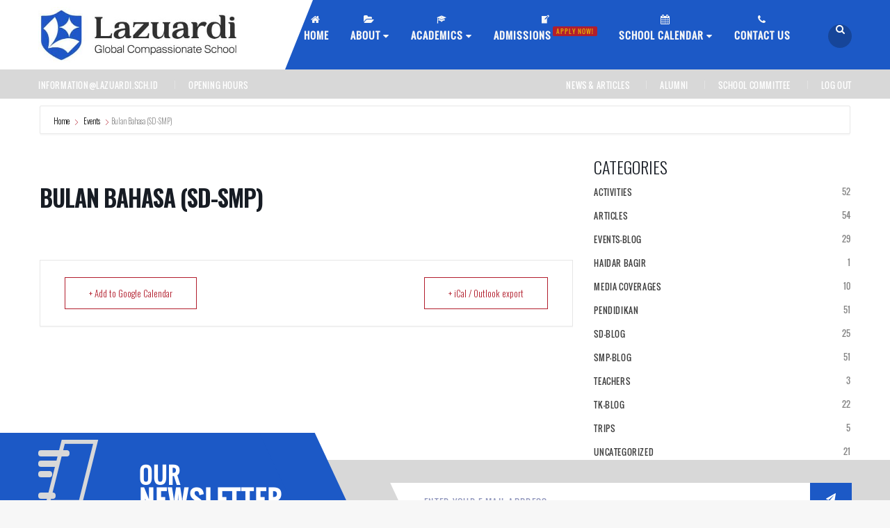

--- FILE ---
content_type: text/html; charset=UTF-8
request_url: https://lazuardi.sch.id/mec-events/bulan-bahasa-sd-smp/
body_size: 32176
content:
<!DOCTYPE html>
<!-- Open Html -->
<html lang="en-US">
	<!-- Open Head -->
	<head>
		<meta charset="UTF-8"/>

<meta name="viewport" content="width=device-width, initial-scale=1, maximum-scale=1">

	<meta name="apple-mobile-web-app-title" content="Lazuardi - Cinere">


    <link rel="apple-touch-icon" sizes="144x144" href="https://lazuardi.sch.id/wp-content/uploads/2019/08/Logo-White-Square.png">

    <link rel="apple-touch-icon" sizes="114x114" href="https://lazuardi.sch.id/wp-content/uploads/2019/08/Logo-White-Square.png">

    <link rel="apple-touch-icon" sizes="72x72" href="https://lazuardi.sch.id/wp-content/uploads/2019/08/Logo-White-Square.png">

    <link rel="apple-touch-icon" sizes="57x57" href="https://lazuardi.sch.id/wp-content/uploads/2019/08/Logo-White-Square.png">

<!--[if lt IE 9]>
<script src="https://oss.maxcdn.com/html5shiv/3.7.2/html5shiv.min.js"></script>
<script src="https://oss.maxcdn.com/respond/1.4.2/respond.min.js"></script>
<script src="http://css3-mediaqueries-js.googlecode.com/svn/trunk/css3-mediaqueries.js"></script>
<![endif]--><meta name='robots' content='index, follow, max-image-preview:large, max-snippet:-1, max-video-preview:-1' />
	<style>img:is([sizes="auto" i], [sizes^="auto," i]) { contain-intrinsic-size: 3000px 1500px }</style>
	
	<!-- This site is optimized with the Yoast SEO plugin v25.5 - https://yoast.com/wordpress/plugins/seo/ -->
	<title>Bulan Bahasa (SD-SMP) - Lazuardi - Cinere</title>
	<link rel="canonical" href="https://lazuardi.sch.id/mec-events/bulan-bahasa-sd-smp/" />
	<meta property="og:locale" content="en_US" />
	<meta property="og:type" content="article" />
	<meta property="og:title" content="Bulan Bahasa (SD-SMP) - Lazuardi - Cinere" />
	<meta property="og:url" content="https://lazuardi.sch.id/mec-events/bulan-bahasa-sd-smp/" />
	<meta property="og:site_name" content="Lazuardi - Cinere" />
	<meta property="article:publisher" content="https://www.facebook.com/Lazuardi.GIS.Cinere" />
	<meta property="og:image" content="https://lazuardi.sch.id/wp-content/uploads/2018/09/Logo-e1536845563687.png" />
	<meta property="og:image:width" content="300" />
	<meta property="og:image:height" content="300" />
	<meta property="og:image:type" content="image/png" />
	<meta name="twitter:card" content="summary_large_image" />
	<meta name="twitter:site" content="@Lazuardi_GCS" />
	<script type="application/ld+json" class="yoast-schema-graph">{"@context":"https://schema.org","@graph":[{"@type":"WebPage","@id":"https://lazuardi.sch.id/mec-events/bulan-bahasa-sd-smp/","url":"https://lazuardi.sch.id/mec-events/bulan-bahasa-sd-smp/","name":"Bulan Bahasa (SD-SMP) - Lazuardi - Cinere","isPartOf":{"@id":"https://lazuardi.sch.id/#website"},"datePublished":"2020-02-24T03:25:20+00:00","breadcrumb":{"@id":"https://lazuardi.sch.id/mec-events/bulan-bahasa-sd-smp/#breadcrumb"},"inLanguage":"en-US","potentialAction":[{"@type":"ReadAction","target":["https://lazuardi.sch.id/mec-events/bulan-bahasa-sd-smp/"]}]},{"@type":"BreadcrumbList","@id":"https://lazuardi.sch.id/mec-events/bulan-bahasa-sd-smp/#breadcrumb","itemListElement":[{"@type":"ListItem","position":1,"name":"Home","item":"https://lazuardi.sch.id/"},{"@type":"ListItem","position":2,"name":"Events","item":"https://lazuardi.sch.id/mec-events/"},{"@type":"ListItem","position":3,"name":"Bulan Bahasa (SD-SMP)"}]},{"@type":"WebSite","@id":"https://lazuardi.sch.id/#website","url":"https://lazuardi.sch.id/","name":"Lazuardi GCS - Cinere","description":"Global Compassionate School","publisher":{"@id":"https://lazuardi.sch.id/#organization"},"potentialAction":[{"@type":"SearchAction","target":{"@type":"EntryPoint","urlTemplate":"https://lazuardi.sch.id/?s={search_term_string}"},"query-input":{"@type":"PropertyValueSpecification","valueRequired":true,"valueName":"search_term_string"}}],"inLanguage":"en-US"},{"@type":"Organization","@id":"https://lazuardi.sch.id/#organization","name":"Lazuardi Compassionate School","url":"https://lazuardi.sch.id/","logo":{"@type":"ImageObject","inLanguage":"en-US","@id":"https://lazuardi.sch.id/#/schema/logo/image/","url":"https://lazuardi.sch.id/wp-content/uploads/2018/08/Logo-Blue.png","contentUrl":"https://lazuardi.sch.id/wp-content/uploads/2018/08/Logo-Blue.png","width":1080,"height":1080,"caption":"Lazuardi Compassionate School"},"image":{"@id":"https://lazuardi.sch.id/#/schema/logo/image/"},"sameAs":["https://www.facebook.com/Lazuardi.GIS.Cinere","https://x.com/Lazuardi_GCS","https://www.instagram.com/lazuardi_gcs/","https://lazuardi.sch.id/","https://id.wikipedia.org/wiki/Lazuardi_Birru"]}]}</script>
	<!-- / Yoast SEO plugin. -->


<link rel='dns-prefetch' href='//cdn.plyr.io' />
<link rel='dns-prefetch' href='//fonts.googleapis.com' />
<link rel="alternate" type="application/rss+xml" title="Lazuardi - Cinere &raquo; Feed" href="https://lazuardi.sch.id/feed/" />
<link rel="alternate" type="application/rss+xml" title="Lazuardi - Cinere &raquo; Comments Feed" href="https://lazuardi.sch.id/comments/feed/" />
<link rel="alternate" type="text/calendar" title="Lazuardi - Cinere &raquo; iCal Feed" href="https://lazuardi.sch.id/events/?ical=1" />
<script type="e8e2fc3b6a92ca8a41388778-text/javascript">
/* <![CDATA[ */
window._wpemojiSettings = {"baseUrl":"https:\/\/s.w.org\/images\/core\/emoji\/16.0.1\/72x72\/","ext":".png","svgUrl":"https:\/\/s.w.org\/images\/core\/emoji\/16.0.1\/svg\/","svgExt":".svg","source":{"concatemoji":"https:\/\/lazuardi.sch.id\/wp-includes\/js\/wp-emoji-release.min.js?ver=3de4d9b1b1a9b613e2efc91202087323"}};
/*! This file is auto-generated */
!function(s,n){var o,i,e;function c(e){try{var t={supportTests:e,timestamp:(new Date).valueOf()};sessionStorage.setItem(o,JSON.stringify(t))}catch(e){}}function p(e,t,n){e.clearRect(0,0,e.canvas.width,e.canvas.height),e.fillText(t,0,0);var t=new Uint32Array(e.getImageData(0,0,e.canvas.width,e.canvas.height).data),a=(e.clearRect(0,0,e.canvas.width,e.canvas.height),e.fillText(n,0,0),new Uint32Array(e.getImageData(0,0,e.canvas.width,e.canvas.height).data));return t.every(function(e,t){return e===a[t]})}function u(e,t){e.clearRect(0,0,e.canvas.width,e.canvas.height),e.fillText(t,0,0);for(var n=e.getImageData(16,16,1,1),a=0;a<n.data.length;a++)if(0!==n.data[a])return!1;return!0}function f(e,t,n,a){switch(t){case"flag":return n(e,"\ud83c\udff3\ufe0f\u200d\u26a7\ufe0f","\ud83c\udff3\ufe0f\u200b\u26a7\ufe0f")?!1:!n(e,"\ud83c\udde8\ud83c\uddf6","\ud83c\udde8\u200b\ud83c\uddf6")&&!n(e,"\ud83c\udff4\udb40\udc67\udb40\udc62\udb40\udc65\udb40\udc6e\udb40\udc67\udb40\udc7f","\ud83c\udff4\u200b\udb40\udc67\u200b\udb40\udc62\u200b\udb40\udc65\u200b\udb40\udc6e\u200b\udb40\udc67\u200b\udb40\udc7f");case"emoji":return!a(e,"\ud83e\udedf")}return!1}function g(e,t,n,a){var r="undefined"!=typeof WorkerGlobalScope&&self instanceof WorkerGlobalScope?new OffscreenCanvas(300,150):s.createElement("canvas"),o=r.getContext("2d",{willReadFrequently:!0}),i=(o.textBaseline="top",o.font="600 32px Arial",{});return e.forEach(function(e){i[e]=t(o,e,n,a)}),i}function t(e){var t=s.createElement("script");t.src=e,t.defer=!0,s.head.appendChild(t)}"undefined"!=typeof Promise&&(o="wpEmojiSettingsSupports",i=["flag","emoji"],n.supports={everything:!0,everythingExceptFlag:!0},e=new Promise(function(e){s.addEventListener("DOMContentLoaded",e,{once:!0})}),new Promise(function(t){var n=function(){try{var e=JSON.parse(sessionStorage.getItem(o));if("object"==typeof e&&"number"==typeof e.timestamp&&(new Date).valueOf()<e.timestamp+604800&&"object"==typeof e.supportTests)return e.supportTests}catch(e){}return null}();if(!n){if("undefined"!=typeof Worker&&"undefined"!=typeof OffscreenCanvas&&"undefined"!=typeof URL&&URL.createObjectURL&&"undefined"!=typeof Blob)try{var e="postMessage("+g.toString()+"("+[JSON.stringify(i),f.toString(),p.toString(),u.toString()].join(",")+"));",a=new Blob([e],{type:"text/javascript"}),r=new Worker(URL.createObjectURL(a),{name:"wpTestEmojiSupports"});return void(r.onmessage=function(e){c(n=e.data),r.terminate(),t(n)})}catch(e){}c(n=g(i,f,p,u))}t(n)}).then(function(e){for(var t in e)n.supports[t]=e[t],n.supports.everything=n.supports.everything&&n.supports[t],"flag"!==t&&(n.supports.everythingExceptFlag=n.supports.everythingExceptFlag&&n.supports[t]);n.supports.everythingExceptFlag=n.supports.everythingExceptFlag&&!n.supports.flag,n.DOMReady=!1,n.readyCallback=function(){n.DOMReady=!0}}).then(function(){return e}).then(function(){var e;n.supports.everything||(n.readyCallback(),(e=n.source||{}).concatemoji?t(e.concatemoji):e.wpemoji&&e.twemoji&&(t(e.twemoji),t(e.wpemoji)))}))}((window,document),window._wpemojiSettings);
/* ]]> */
</script>

<link rel='stylesheet' id='mec-select2-style-css' href='https://lazuardi.sch.id/wp-content/plugins/modern-events-calendar-lite/assets/packages/select2/select2.min.css?ver=5.22.3' type='text/css' media='all' />
<link rel='stylesheet' id='mec-font-icons-css' href='https://lazuardi.sch.id/wp-content/plugins/modern-events-calendar-lite/assets/css/iconfonts.css?ver=3de4d9b1b1a9b613e2efc91202087323' type='text/css' media='all' />
<link rel='stylesheet' id='mec-frontend-style-css' href='https://lazuardi.sch.id/wp-content/plugins/modern-events-calendar-lite/assets/css/frontend.min.css?ver=5.22.3' type='text/css' media='all' />
<link rel='stylesheet' id='mec-tooltip-style-css' href='https://lazuardi.sch.id/wp-content/plugins/modern-events-calendar-lite/assets/packages/tooltip/tooltip.css?ver=3de4d9b1b1a9b613e2efc91202087323' type='text/css' media='all' />
<link rel='stylesheet' id='mec-tooltip-shadow-style-css' href='https://lazuardi.sch.id/wp-content/plugins/modern-events-calendar-lite/assets/packages/tooltip/tooltipster-sideTip-shadow.min.css?ver=3de4d9b1b1a9b613e2efc91202087323' type='text/css' media='all' />
<link rel='stylesheet' id='featherlight-css' href='https://lazuardi.sch.id/wp-content/plugins/modern-events-calendar-lite/assets/packages/featherlight/featherlight.css?ver=3de4d9b1b1a9b613e2efc91202087323' type='text/css' media='all' />
<link rel='stylesheet' id='mec-custom-google-font-css' href='https://fonts.googleapis.com/css?family=Oswald%3A300%2C+regular%2C+700%2C+%7COswald%3A700%2C+700%2C+700%2C+&#038;subset=latin%2Clatin-ext' type='text/css' media='all' />
<link rel='stylesheet' id='mec-lity-style-css' href='https://lazuardi.sch.id/wp-content/plugins/modern-events-calendar-lite/assets/packages/lity/lity.min.css?ver=3de4d9b1b1a9b613e2efc91202087323' type='text/css' media='all' />
<link rel='stylesheet' id='mec-general-calendar-style-css' href='https://lazuardi.sch.id/wp-content/plugins/modern-events-calendar-lite/assets/css/mec-general-calendar.css?ver=3de4d9b1b1a9b613e2efc91202087323' type='text/css' media='all' />
<style id='wp-emoji-styles-inline-css' type='text/css'>

	img.wp-smiley, img.emoji {
		display: inline !important;
		border: none !important;
		box-shadow: none !important;
		height: 1em !important;
		width: 1em !important;
		margin: 0 0.07em !important;
		vertical-align: -0.1em !important;
		background: none !important;
		padding: 0 !important;
	}
</style>
<link rel='stylesheet' id='wp-components-css' href='https://lazuardi.sch.id/wp-includes/css/dist/components/style.min.css?ver=3de4d9b1b1a9b613e2efc91202087323' type='text/css' media='all' />
<link rel='stylesheet' id='wp-preferences-css' href='https://lazuardi.sch.id/wp-includes/css/dist/preferences/style.min.css?ver=3de4d9b1b1a9b613e2efc91202087323' type='text/css' media='all' />
<link rel='stylesheet' id='wp-block-editor-css' href='https://lazuardi.sch.id/wp-includes/css/dist/block-editor/style.min.css?ver=3de4d9b1b1a9b613e2efc91202087323' type='text/css' media='all' />
<link rel='stylesheet' id='wp-reusable-blocks-css' href='https://lazuardi.sch.id/wp-includes/css/dist/reusable-blocks/style.min.css?ver=3de4d9b1b1a9b613e2efc91202087323' type='text/css' media='all' />
<link rel='stylesheet' id='wp-patterns-css' href='https://lazuardi.sch.id/wp-includes/css/dist/patterns/style.min.css?ver=3de4d9b1b1a9b613e2efc91202087323' type='text/css' media='all' />
<link rel='stylesheet' id='wp-editor-css' href='https://lazuardi.sch.id/wp-includes/css/dist/editor/style.min.css?ver=3de4d9b1b1a9b613e2efc91202087323' type='text/css' media='all' />
<link rel='stylesheet' id='nta_whatsapp-style-css-css' href='https://lazuardi.sch.id/wp-content/plugins/whatsapp-for-wordpress/dist/blocks.style.build.css?ver=3de4d9b1b1a9b613e2efc91202087323' type='text/css' media='all' />
<link rel='stylesheet' id='contact-form-7-css' href='https://lazuardi.sch.id/wp-content/plugins/contact-form-7/includes/css/styles.css?ver=6.1.1' type='text/css' media='all' />
<link rel='stylesheet' id='nta-css-popup-css' href='https://lazuardi.sch.id/wp-content/plugins/whatsapp-for-wordpress/assets/css/style.css?ver=3de4d9b1b1a9b613e2efc91202087323' type='text/css' media='all' />
<link rel='stylesheet' id='woocommerce-layout-css' href='https://lazuardi.sch.id/wp-content/plugins/woocommerce/assets/css/woocommerce-layout.css?ver=10.1.3' type='text/css' media='all' />
<link rel='stylesheet' id='woocommerce-smallscreen-css' href='https://lazuardi.sch.id/wp-content/plugins/woocommerce/assets/css/woocommerce-smallscreen.css?ver=10.1.3' type='text/css' media='only screen and (max-width: 768px)' />
<link rel='stylesheet' id='woocommerce-general-css' href='https://lazuardi.sch.id/wp-content/plugins/woocommerce/assets/css/woocommerce.css?ver=10.1.3' type='text/css' media='all' />
<style id='woocommerce-inline-inline-css' type='text/css'>
.woocommerce form .form-row .required { visibility: visible; }
</style>
<link rel='stylesheet' id='dashicons-css' href='https://lazuardi.sch.id/wp-includes/css/dashicons.min.css?ver=3de4d9b1b1a9b613e2efc91202087323' type='text/css' media='all' />
<link rel='stylesheet' id='wpmm_fontawesome_css-css' href='https://lazuardi.sch.id/wp-content/plugins/wp-megamenu/assets/font-awesome-4.7.0/css/font-awesome.min.css?ver=4.7.0' type='text/css' media='all' />
<link rel='stylesheet' id='wpmm_icofont_css-css' href='https://lazuardi.sch.id/wp-content/plugins/wp-megamenu/assets/icofont/icofont.min.css?ver=1.0.1' type='text/css' media='all' />
<link rel='stylesheet' id='wpmm_css-css' href='https://lazuardi.sch.id/wp-content/plugins/wp-megamenu/assets/css/wpmm.css?ver=1.4.2' type='text/css' media='all' />
<link rel='stylesheet' id='wp_megamenu_generated_css-css' href='https://lazuardi.sch.id/wp-content/uploads/wp-megamenu/wp-megamenu.css?ver=1.4.2' type='text/css' media='all' />
<link rel='stylesheet' id='featuresbox_css-css' href='https://lazuardi.sch.id/wp-content/plugins/wp-megamenu/addons/wpmm-featuresbox/wpmm-featuresbox.css?ver=1' type='text/css' media='all' />
<link rel='stylesheet' id='postgrid_css-css' href='https://lazuardi.sch.id/wp-content/plugins/wp-megamenu/addons/wpmm-gridpost/wpmm-gridpost.css?ver=1' type='text/css' media='all' />
<link rel='stylesheet' id='ppress-frontend-css' href='https://lazuardi.sch.id/wp-content/plugins/wp-user-avatar/assets/css/frontend.min.css?ver=4.16.4' type='text/css' media='all' />
<link rel='stylesheet' id='ppress-flatpickr-css' href='https://lazuardi.sch.id/wp-content/plugins/wp-user-avatar/assets/flatpickr/flatpickr.min.css?ver=4.16.4' type='text/css' media='all' />
<link rel='stylesheet' id='ppress-select2-css' href='https://lazuardi.sch.id/wp-content/plugins/wp-user-avatar/assets/select2/select2.min.css?ver=3de4d9b1b1a9b613e2efc91202087323' type='text/css' media='all' />
<link rel='stylesheet' id='brands-styles-css' href='https://lazuardi.sch.id/wp-content/plugins/woocommerce/assets/css/brands.css?ver=10.1.3' type='text/css' media='all' />
<link rel='stylesheet' id='loginpress-login-widget-style-css' href='https://lazuardi.sch.id/wp-content/plugins/loginpress-login-widget/assets/css/style.css?ver=1.0.5' type='text/css' media='all' />
<style id='loginpress-login-widget-style-inline-css' type='text/css'>

                .loginpress-login-widget .loginpress_widget_error{
                  background-color: #fbb1b7;
                  color: #ae121e;
                }
</style>
<link rel='stylesheet' id='xmenu-menu-amination-css' href='https://lazuardi.sch.id/wp-content/themes/academia/g5plus-framework/xmenu/assets/css/amination.css?ver=3de4d9b1b1a9b613e2efc91202087323' type='text/css' media='all' />
<link rel='stylesheet' id='wpmm-feature-box-pro-css-css' href='https://lazuardi.sch.id/wp-content/plugins/wp-megamenu-pro/addons/wpmm-featuresbox-pro/wpmm-featuresbox-pro.css?ver=1.3.4' type='text/css' media='all' />
<link rel='stylesheet' id='pricing-css-css' href='https://lazuardi.sch.id/wp-content/plugins/wp-megamenu-pro/addons/wpmm-pricing/wpmm-pricing.css?ver=1' type='text/css' media='all' />
<link rel='stylesheet' id='wpmm-product-category-css-css' href='https://lazuardi.sch.id/wp-content/plugins/wp-megamenu-pro/addons/wpmm-product-category/wpmm-product-category.css?ver=1.3.4' type='text/css' media='all' />
<link rel='stylesheet' id='wpmm_vertical_menu_css-css' href='https://lazuardi.sch.id/wp-content/plugins/wp-megamenu-pro/addons/wpmm-vertical-menu/assets/wpmm-vertical-menu.css?ver=1' type='text/css' media='all' />
<link rel='stylesheet' id='plyr-css-css' href='https://cdn.plyr.io/3.4.6/plyr.css?ver=1' type='text/css' media='all' />
<link rel='stylesheet' id='video-widget-style-css' href='https://lazuardi.sch.id/wp-content/plugins/wp-megamenu-pro/addons/wpmm-videowidget/wpmm-videowidget.css?ver=1' type='text/css' media='all' />
<link rel='stylesheet' id='wpmm-woo-product-css-css' href='https://lazuardi.sch.id/wp-content/plugins/wp-megamenu-pro/addons/wpmm-woo-product/wpmm-woo-product.css?ver=1.3.4' type='text/css' media='all' />
<link rel='stylesheet' id='event-tickets-rsvp-css' href='https://lazuardi.sch.id/wp-content/plugins/event-tickets/build/css/rsvp.css?ver=5.25.1.1' type='text/css' media='all' />
<link rel='stylesheet' id='font-awesome-css' href='https://lazuardi.sch.id/wp-content/themes/academia/assets/plugins/fonts-awesome/css/font-awesome.min.css?ver=3de4d9b1b1a9b613e2efc91202087323' type='text/css' media='all' />
<link rel='stylesheet' id='font-awesome-animation-css' href='https://lazuardi.sch.id/wp-content/themes/academia/assets/plugins/fonts-awesome/css/font-awesome-animation.min.css?ver=3de4d9b1b1a9b613e2efc91202087323' type='text/css' media='all' />
<link rel='stylesheet' id='bootstrap-css' href='https://lazuardi.sch.id/wp-content/themes/academia/assets/plugins/bootstrap/css/bootstrap.min.css?ver=3.4.1' type='text/css' media='all' />
<link rel='stylesheet' id='owl-carousel-css' href='https://lazuardi.sch.id/wp-content/themes/academia/assets/plugins/owl-carousel/assets/owl.carousel.min.css?ver=2.3.4' type='text/css' media='all' />
<link rel='stylesheet' id='prettyPhoto-css' href='https://lazuardi.sch.id/wp-content/themes/academia/assets/plugins/prettyPhoto/css/prettyPhoto.min.css?ver=3de4d9b1b1a9b613e2efc91202087323' type='text/css' media='all' />
<link rel='stylesheet' id='peffect-scrollbar-css' href='https://lazuardi.sch.id/wp-content/themes/academia/assets/plugins/perfect-scrollbar/css/perfect-scrollbar.min.css?ver=3de4d9b1b1a9b613e2efc91202087323' type='text/css' media='all' />
<link rel='stylesheet' id='slick-css' href='https://lazuardi.sch.id/wp-content/themes/academia/assets/plugins/slick/css/slick.min.css?ver=3de4d9b1b1a9b613e2efc91202087323' type='text/css' media='all' />
<link rel='stylesheet' id='g5plus-framework-style-css' href='https://lazuardi.sch.id/wp-content/themes/academia/style.min.css?ver=3de4d9b1b1a9b613e2efc91202087323' type='text/css' media='all' />
<link rel='stylesheet' id='bsf-Defaults-css' href='https://lazuardi.sch.id/wp-content/uploads/smile_fonts/Defaults/Defaults.css?ver=3.21.1' type='text/css' media='all' />
<link rel='stylesheet' id='bsf-Ultimate-set-css' href='https://lazuardi.sch.id/wp-content/uploads/smile_fonts/Ultimate-set/Ultimate-set.css?ver=3.21.1' type='text/css' media='all' />
<script type="e8e2fc3b6a92ca8a41388778-text/javascript" src="https://lazuardi.sch.id/wp-includes/js/jquery/jquery.min.js?ver=3.7.1" id="jquery-core-js"></script>
<script type="e8e2fc3b6a92ca8a41388778-text/javascript" defer='defer' src="https://lazuardi.sch.id/wp-includes/js/jquery/jquery-migrate.min.js?ver=3.4.1" id="jquery-migrate-js"></script>
<script type="e8e2fc3b6a92ca8a41388778-text/javascript" defer='defer' src="https://lazuardi.sch.id/wp-content/plugins/modern-events-calendar-lite/assets/js/mec-general-calendar.js?ver=5.22.3" id="mec-general-calendar-script-js"></script>
<script type="e8e2fc3b6a92ca8a41388778-text/javascript" id="mec-frontend-script-js-extra">
/* <![CDATA[ */
var mecdata = {"day":"day","days":"days","hour":"hour","hours":"hours","minute":"minute","minutes":"minutes","second":"second","seconds":"seconds","elementor_edit_mode":"no","recapcha_key":"","ajax_url":"https:\/\/lazuardi.sch.id\/wp-admin\/admin-ajax.php","fes_nonce":"3f17027e86","current_year":"2026","current_month":"01","datepicker_format":"yy-mm-dd"};
/* ]]> */
</script>
<script type="e8e2fc3b6a92ca8a41388778-text/javascript" defer='defer' src="https://lazuardi.sch.id/wp-content/plugins/modern-events-calendar-lite/assets/js/frontend.js?ver=5.22.3" id="mec-frontend-script-js"></script>
<script type="e8e2fc3b6a92ca8a41388778-text/javascript" defer='defer' src="https://lazuardi.sch.id/wp-content/plugins/modern-events-calendar-lite/assets/js/events.js?ver=5.22.3" id="mec-events-script-js"></script>
<script type="e8e2fc3b6a92ca8a41388778-text/javascript" id="nta-js-popup-js-extra">
/* <![CDATA[ */
var ntaWA = {"ga":""};
/* ]]> */
</script>
<script type="e8e2fc3b6a92ca8a41388778-text/javascript" defer='defer' src="https://lazuardi.sch.id/wp-content/plugins/whatsapp-for-wordpress/assets/js/main.js?ver=3de4d9b1b1a9b613e2efc91202087323" id="nta-js-popup-js"></script>
<script type="e8e2fc3b6a92ca8a41388778-text/javascript" defer='defer' src="https://lazuardi.sch.id/wp-content/plugins/woocommerce/assets/js/jquery-blockui/jquery.blockUI.min.js?ver=2.7.0-wc.10.1.3" id="jquery-blockui-js" defer="defer" data-wp-strategy="defer"></script>
<script type="e8e2fc3b6a92ca8a41388778-text/javascript" defer='defer' src="https://lazuardi.sch.id/wp-content/plugins/woocommerce/assets/js/js-cookie/js.cookie.min.js?ver=2.1.4-wc.10.1.3" id="js-cookie-js" defer="defer" data-wp-strategy="defer"></script>
<script type="e8e2fc3b6a92ca8a41388778-text/javascript" id="woocommerce-js-extra">
/* <![CDATA[ */
var woocommerce_params = {"ajax_url":"\/wp-admin\/admin-ajax.php","wc_ajax_url":"\/?wc-ajax=%%endpoint%%","i18n_password_show":"Show password","i18n_password_hide":"Hide password"};
/* ]]> */
</script>
<script type="e8e2fc3b6a92ca8a41388778-text/javascript" defer='defer' src="https://lazuardi.sch.id/wp-content/plugins/woocommerce/assets/js/frontend/woocommerce.min.js?ver=10.1.3" id="woocommerce-js" defer="defer" data-wp-strategy="defer"></script>
<script type="e8e2fc3b6a92ca8a41388778-text/javascript" defer='defer' src="https://lazuardi.sch.id/wp-content/plugins/wp-megamenu/addons/wpmm-featuresbox/wpmm-featuresbox.js?ver=1" id="featuresbox-style-js"></script>
<script type="e8e2fc3b6a92ca8a41388778-text/javascript" id="postgrid-style-js-extra">
/* <![CDATA[ */
var postgrid_ajax_load = {"ajax_url":"https:\/\/lazuardi.sch.id\/wp-admin\/admin-ajax.php","redirecturl":"https:\/\/lazuardi.sch.id\/"};
/* ]]> */
</script>
<script type="e8e2fc3b6a92ca8a41388778-text/javascript" defer='defer' src="https://lazuardi.sch.id/wp-content/plugins/wp-megamenu/addons/wpmm-gridpost/wpmm-gridpost.js?ver=1" id="postgrid-style-js"></script>
<script type="e8e2fc3b6a92ca8a41388778-text/javascript" defer='defer' src="https://lazuardi.sch.id/wp-content/plugins/wp-user-avatar/assets/flatpickr/flatpickr.min.js?ver=4.16.4" id="ppress-flatpickr-js"></script>
<script type="e8e2fc3b6a92ca8a41388778-text/javascript" defer='defer' src="https://lazuardi.sch.id/wp-content/plugins/wp-user-avatar/assets/select2/select2.min.js?ver=4.16.4" id="ppress-select2-js"></script>
<script type="e8e2fc3b6a92ca8a41388778-text/javascript" id="loginpress-login-widget-script-js-extra">
/* <![CDATA[ */
var loginpress_widget_params = {"ajaxurl":"https:\/\/lazuardi.sch.id\/wp-admin\/admin-ajax.php","force_ssl_admin":"1","is_ssl":"1","empty_username":"<strong>Error:<\/strong> The username field is empty.","empty_password":"<strong>Error:<\/strong> The password field is empty.","invalid_username":"<strong>Error:<\/strong> Invalid Username.","invalid_password":"<strong>Error:<\/strong> Invalid Password.","invalid_email":"<strong>Error:<\/strong> The email address isn't correct.."};
/* ]]> */
</script>
<script type="e8e2fc3b6a92ca8a41388778-text/javascript" defer='defer' src="https://lazuardi.sch.id/wp-content/plugins/loginpress-login-widget/assets/js/script.js?ver=1.0.5" id="loginpress-login-widget-script-js"></script>
<script type="e8e2fc3b6a92ca8a41388778-text/javascript" defer='defer' src="https://lazuardi.sch.id/wp-content/plugins/wp-megamenu-pro/addons/wpmm-pricing/wpmm-pricing.js?ver=1" id="pricing-script-js"></script>
<script type="e8e2fc3b6a92ca8a41388778-text/javascript"></script><link rel="https://api.w.org/" href="https://lazuardi.sch.id/wp-json/" /><link rel="alternate" title="JSON" type="application/json" href="https://lazuardi.sch.id/wp-json/wp/v2/mec-events/7795" /><link rel="EditURI" type="application/rsd+xml" title="RSD" href="https://lazuardi.sch.id/xmlrpc.php?rsd" />

<link rel='shortlink' href='https://lazuardi.sch.id/?p=7795' />
<link rel="alternate" title="oEmbed (JSON)" type="application/json+oembed" href="https://lazuardi.sch.id/wp-json/oembed/1.0/embed?url=https%3A%2F%2Flazuardi.sch.id%2Fmec-events%2Fbulan-bahasa-sd-smp%2F" />
<link rel="alternate" title="oEmbed (XML)" type="text/xml+oembed" href="https://lazuardi.sch.id/wp-json/oembed/1.0/embed?url=https%3A%2F%2Flazuardi.sch.id%2Fmec-events%2Fbulan-bahasa-sd-smp%2F&#038;format=xml" />
        <style>
            .wa__stt_offline {
                pointer-events: none;
            }

            .wa__button_text_only_me .wa__btn_txt {
                padding-top: 16px !important;
                padding-bottom: 15px !important;
            }

            .wa__popup_content_item .wa__cs_img_wrap {
                width: 48px;
                height: 48px;
            }

            .wa__popup_chat_box .wa__popup_heading {
                background: #2db742;
            }

            .wa__btn_popup .wa__btn_popup_icon {
                background: #2db742;
            }

            .wa__popup_chat_box .wa__stt {
                border-left: 2px solid #2db742;
            }

            .wa__popup_chat_box .wa__popup_heading .wa__popup_title {
                color: #fff;
            }

            .wa__popup_chat_box .wa__popup_heading .wa__popup_intro {
                color: #fff;
                opacity: 0.8;
            }

            .wa__popup_chat_box .wa__popup_heading .wa__popup_intro strong {}

                    </style>

<style>.wp-megamenu-wrap &gt; ul.wp-megamenu &gt; li.wpmm_mega_menu &gt; .wpmm-strees-row-container 
                        &gt; ul.wp-megamenu-sub-menu { width: 1100px !important;}.wp-megamenu &gt; li.wp-megamenu-item-2039.wpmm-item-fixed-width  &gt; ul.wp-megamenu-sub-menu { width: 1100px !important;left: calc(100% - 550px - 20px) !important}.wp-megamenu-wrap .wpmm-nav-wrap &gt; ul.wp-megamenu li.wpmm_dropdown_menu ul.wp-megamenu-sub-menu li.menu-item-has-children.wp-megamenu-item-2039.wpmm-submenu-left &gt; ul.wp-megamenu-sub-menu {right: 100%;}.wpmm-nav-wrap ul.wp-megamenu&gt;li ul.wp-megamenu-sub-menu #wp-megamenu-item-2039&gt;a { text-align: center !important;}.wpmm-nav-wrap .wp-megamenu&gt;li&gt;ul.wp-megamenu-sub-menu li#wp-megamenu-item-2039&gt;a { }li#wp-megamenu-item-2039&gt; ul ul ul&gt; li { width: 100%; display: inline-block;} li#wp-megamenu-item-2039 a { }#wp-megamenu-item-2039&gt; .wp-megamenu-sub-menu { }.wp-megamenu-wrap &gt; ul.wp-megamenu &gt; li.wpmm_mega_menu &gt; .wpmm-strees-row-container 
                        &gt; ul.wp-megamenu-sub-menu { width: 600px !important;}.wp-megamenu &gt; li.wp-megamenu-item-2055.wpmm-item-fixed-width  &gt; ul.wp-megamenu-sub-menu { width: 600px !important;left: calc(100% - 300px - 20px) !important}.wp-megamenu-wrap .wpmm-nav-wrap &gt; ul.wp-megamenu li.wpmm_dropdown_menu ul.wp-megamenu-sub-menu li.menu-item-has-children.wp-megamenu-item-2055.wpmm-submenu-left &gt; ul.wp-megamenu-sub-menu {right: 100%;}.wpmm-nav-wrap ul.wp-megamenu&gt;li ul.wp-megamenu-sub-menu #wp-megamenu-item-2055&gt;a { text-align: left !important;}.wpmm-nav-wrap .wp-megamenu&gt;li&gt;ul.wp-megamenu-sub-menu li#wp-megamenu-item-2055&gt;a { }li#wp-megamenu-item-2055&gt; ul ul ul&gt; li { width: 100%; display: inline-block;} li#wp-megamenu-item-2055 a { }#wp-megamenu-item-2055&gt; .wp-megamenu-sub-menu { }.wp-megamenu-item-2055 &gt; ul, .wp-megamenu-item-2055 &gt; div &gt; ul.wp-megamenu-sub-menu{ background-image: url('https://lazuardi.sch.id/wp-content/uploads/2018/07/Repeat-Background.png') !important;background-size: cover !important;background-repeat: no-repeat !important;background-position: center !important;}.wp-megamenu-wrap &gt; ul.wp-megamenu &gt; li.wpmm_mega_menu &gt; .wpmm-strees-row-container 
                        &gt; ul.wp-megamenu-sub-menu { width: 100% !important;}.wp-megamenu &gt; li.wp-megamenu-item-2044.wpmm-item-fixed-width  &gt; ul.wp-megamenu-sub-menu { width: 100% !important;}.wp-megamenu-wrap .wpmm-nav-wrap &gt; ul.wp-megamenu li.wpmm_dropdown_menu ul.wp-megamenu-sub-menu li.menu-item-has-children.wp-megamenu-item-2044.wpmm-submenu-right &gt; ul.wp-megamenu-sub-menu {left: 100%;}.wpmm-nav-wrap ul.wp-megamenu&gt;li ul.wp-megamenu-sub-menu #wp-megamenu-item-2044&gt;a { text-align: left !important;}.wpmm-nav-wrap .wp-megamenu&gt;li&gt;ul.wp-megamenu-sub-menu li#wp-megamenu-item-2044&gt;a { }li#wp-megamenu-item-2044&gt; ul ul ul&gt; li { width: 100%; display: inline-block;} li#wp-megamenu-item-2044 a { }#wp-megamenu-item-2044&gt; .wp-megamenu-sub-menu { }.wp-megamenu-wrap &gt; ul.wp-megamenu &gt; li.wpmm_mega_menu &gt; .wpmm-strees-row-container 
                        &gt; ul.wp-megamenu-sub-menu { width: 100% !important;}.wp-megamenu &gt; li.wp-megamenu-item-2074.wpmm-item-fixed-width  &gt; ul.wp-megamenu-sub-menu { width: 100% !important;}.wp-megamenu-wrap .wpmm-nav-wrap &gt; ul.wp-megamenu li.wpmm_dropdown_menu ul.wp-megamenu-sub-menu li.menu-item-has-children.wp-megamenu-item-2074.wpmm-submenu-right &gt; ul.wp-megamenu-sub-menu {left: 100%;}.wpmm-nav-wrap ul.wp-megamenu&gt;li ul.wp-megamenu-sub-menu #wp-megamenu-item-2074&gt;a { text-align: left !important;}.wpmm-nav-wrap .wp-megamenu&gt;li&gt;ul.wp-megamenu-sub-menu li#wp-megamenu-item-2074&gt;a { }li#wp-megamenu-item-2074&gt; ul ul ul&gt; li { width: 100%; display: inline-block;} li#wp-megamenu-item-2074 a { }#wp-megamenu-item-2074&gt; .wp-megamenu-sub-menu { }.wp-megamenu-wrap &gt; ul.wp-megamenu &gt; li.wpmm_mega_menu &gt; .wpmm-strees-row-container 
                        &gt; ul.wp-megamenu-sub-menu { width: 100% !important;}.wp-megamenu &gt; li.wp-megamenu-item-7162.wpmm-item-fixed-width  &gt; ul.wp-megamenu-sub-menu { width: 100% !important;}.wp-megamenu-wrap .wpmm-nav-wrap &gt; ul.wp-megamenu li.wpmm_dropdown_menu ul.wp-megamenu-sub-menu li.menu-item-has-children.wp-megamenu-item-7162.wpmm-submenu-right &gt; ul.wp-megamenu-sub-menu {left: 100%;}.wpmm-nav-wrap ul.wp-megamenu&gt;li ul.wp-megamenu-sub-menu #wp-megamenu-item-7162&gt;a { text-align: left !important;}.wpmm-nav-wrap .wp-megamenu&gt;li&gt;ul.wp-megamenu-sub-menu li#wp-megamenu-item-7162&gt;a { }li#wp-megamenu-item-7162&gt; ul ul ul&gt; li { width: 100%; display: inline-block;} li#wp-megamenu-item-7162 a { }#wp-megamenu-item-7162&gt; .wp-megamenu-sub-menu { }.wp-megamenu-wrap &gt; ul.wp-megamenu &gt; li.wpmm_mega_menu &gt; .wpmm-strees-row-container 
                        &gt; ul.wp-megamenu-sub-menu { width: 100% !important;}.wp-megamenu &gt; li.wp-megamenu-item-7164.wpmm-item-fixed-width  &gt; ul.wp-megamenu-sub-menu { width: 100% !important;}.wpmm-nav-wrap ul.wp-megamenu&gt;li ul.wp-megamenu-sub-menu #wp-megamenu-item-7164&gt;a { }.wpmm-nav-wrap .wp-megamenu&gt;li&gt;ul.wp-megamenu-sub-menu li#wp-megamenu-item-7164&gt;a { }li#wp-megamenu-item-7164&gt; ul ul ul&gt; li { width: 100%; display: inline-block;} li#wp-megamenu-item-7164 a { }#wp-megamenu-item-7164&gt; .wp-megamenu-sub-menu { }.wp-megamenu-wrap &gt; ul.wp-megamenu &gt; li.wpmm_mega_menu &gt; .wpmm-strees-row-container 
                        &gt; ul.wp-megamenu-sub-menu { width: 100% !important;}.wp-megamenu &gt; li.wp-megamenu-item-7174.wpmm-item-fixed-width  &gt; ul.wp-megamenu-sub-menu { width: 100% !important;}.wpmm-nav-wrap ul.wp-megamenu&gt;li ul.wp-megamenu-sub-menu #wp-megamenu-item-7174&gt;a { }.wpmm-nav-wrap .wp-megamenu&gt;li&gt;ul.wp-megamenu-sub-menu li#wp-megamenu-item-7174&gt;a { }li#wp-megamenu-item-7174&gt; ul ul ul&gt; li { width: 100%; display: inline-block;} li#wp-megamenu-item-7174 a { }#wp-megamenu-item-7174&gt; .wp-megamenu-sub-menu { }.wp-megamenu-wrap &gt; ul.wp-megamenu &gt; li.wpmm_mega_menu &gt; .wpmm-strees-row-container 
                        &gt; ul.wp-megamenu-sub-menu { width: 100% !important;}.wp-megamenu &gt; li.wp-megamenu-item-7276.wpmm-item-fixed-width  &gt; ul.wp-megamenu-sub-menu { width: 100% !important;}.wpmm-nav-wrap ul.wp-megamenu&gt;li ul.wp-megamenu-sub-menu #wp-megamenu-item-7276&gt;a { }.wpmm-nav-wrap .wp-megamenu&gt;li&gt;ul.wp-megamenu-sub-menu li#wp-megamenu-item-7276&gt;a { }li#wp-megamenu-item-7276&gt; ul ul ul&gt; li { width: 100%; display: inline-block;} li#wp-megamenu-item-7276 a { }#wp-megamenu-item-7276&gt; .wp-megamenu-sub-menu { }.wp-megamenu-wrap &gt; ul.wp-megamenu &gt; li.wpmm_mega_menu &gt; .wpmm-strees-row-container 
                        &gt; ul.wp-megamenu-sub-menu { width: 100% !important;}.wp-megamenu &gt; li.wp-megamenu-item-8709.wpmm-item-fixed-width  &gt; ul.wp-megamenu-sub-menu { width: 100% !important;}.wp-megamenu-wrap .wpmm-nav-wrap &gt; ul.wp-megamenu li.wpmm_dropdown_menu ul.wp-megamenu-sub-menu li.menu-item-has-children.wp-megamenu-item-8709.wpmm-submenu-right &gt; ul.wp-megamenu-sub-menu {left: 100%;}.wpmm-nav-wrap ul.wp-megamenu&gt;li ul.wp-megamenu-sub-menu #wp-megamenu-item-8709&gt;a { text-align: left !important;}.wpmm-nav-wrap .wp-megamenu&gt;li&gt;ul.wp-megamenu-sub-menu li#wp-megamenu-item-8709&gt;a { }li#wp-megamenu-item-8709&gt; ul ul ul&gt; li { width: 100%; display: inline-block;} li#wp-megamenu-item-8709 a { }#wp-megamenu-item-8709&gt; .wp-megamenu-sub-menu { }.wp-megamenu-wrap &gt; ul.wp-megamenu &gt; li.wpmm_mega_menu &gt; .wpmm-strees-row-container 
                        &gt; ul.wp-megamenu-sub-menu { width: 950px !important;}.wp-megamenu &gt; li.wp-megamenu-item-9786.wpmm-item-fixed-width  &gt; ul.wp-megamenu-sub-menu { width: 950px !important;left: calc(100% - 475px - 20px) !important}.wp-megamenu-wrap .wpmm-nav-wrap &gt; ul.wp-megamenu li.wpmm_dropdown_menu ul.wp-megamenu-sub-menu li.menu-item-has-children.wp-megamenu-item-9786.wpmm-submenu-left &gt; ul.wp-megamenu-sub-menu {right: 100%;}.wpmm-nav-wrap ul.wp-megamenu&gt;li ul.wp-megamenu-sub-menu #wp-megamenu-item-9786&gt;a { text-align: left !important;}.wpmm-nav-wrap .wp-megamenu&gt;li&gt;ul.wp-megamenu-sub-menu li#wp-megamenu-item-9786&gt;a { }li#wp-megamenu-item-9786&gt; ul ul ul&gt; li { margin-left: px !important;width: 100%; display: inline-block;} li#wp-megamenu-item-9786 a { padding-left: px !important;}#wp-megamenu-item-9786&gt; .wp-megamenu-sub-menu { padding-left: px !important;}.wp-megamenu-wrap &gt; ul.wp-megamenu &gt; li.wpmm_mega_menu &gt; .wpmm-strees-row-container 
                        &gt; ul.wp-megamenu-sub-menu { width: 100% !important;}.wp-megamenu &gt; li.wp-megamenu-item-9853.wpmm-item-fixed-width  &gt; ul.wp-megamenu-sub-menu { width: 100% !important;}.wp-megamenu-wrap .wpmm-nav-wrap &gt; ul.wp-megamenu li.wpmm_dropdown_menu ul.wp-megamenu-sub-menu li.menu-item-has-children.wp-megamenu-item-9853.wpmm-submenu-right &gt; ul.wp-megamenu-sub-menu {left: 100%;}.wpmm-nav-wrap ul.wp-megamenu&gt;li ul.wp-megamenu-sub-menu #wp-megamenu-item-9853&gt;a { text-align: left !important;}.wpmm-nav-wrap .wp-megamenu&gt;li&gt;ul.wp-megamenu-sub-menu li#wp-megamenu-item-9853&gt;a { }li#wp-megamenu-item-9853&gt; ul ul ul&gt; li { margin-left: px !important;width: 100%; display: inline-block;} li#wp-megamenu-item-9853 a { padding-left: px !important;}#wp-megamenu-item-9853&gt; .wp-megamenu-sub-menu { padding-left: px !important;}.wp-megamenu-wrap &gt; ul.wp-megamenu &gt; li.wpmm_mega_menu &gt; .wpmm-strees-row-container 
                        &gt; ul.wp-megamenu-sub-menu { width: 100% !important;}.wp-megamenu &gt; li.wp-megamenu-item-8776.wpmm-item-fixed-width  &gt; ul.wp-megamenu-sub-menu { width: 100% !important;}.wpmm-nav-wrap ul.wp-megamenu&gt;li ul.wp-megamenu-sub-menu #wp-megamenu-item-8776&gt;a { }.wpmm-nav-wrap .wp-megamenu&gt;li&gt;ul.wp-megamenu-sub-menu li#wp-megamenu-item-8776&gt;a { }li#wp-megamenu-item-8776&gt; ul ul ul&gt; li { width: 100%; display: inline-block;} li#wp-megamenu-item-8776 a { }#wp-megamenu-item-8776&gt; .wp-megamenu-sub-menu { }.wp-megamenu-wrap &gt; ul.wp-megamenu &gt; li.wpmm_mega_menu &gt; .wpmm-strees-row-container 
                        &gt; ul.wp-megamenu-sub-menu { width: 100% !important;}.wp-megamenu &gt; li.wp-megamenu-item-9807.wpmm-item-fixed-width  &gt; ul.wp-megamenu-sub-menu { width: 100% !important;}.wpmm-nav-wrap ul.wp-megamenu&gt;li ul.wp-megamenu-sub-menu #wp-megamenu-item-9807&gt;a { }.wpmm-nav-wrap .wp-megamenu&gt;li&gt;ul.wp-megamenu-sub-menu li#wp-megamenu-item-9807&gt;a { }li#wp-megamenu-item-9807&gt; ul ul ul&gt; li { width: 100%; display: inline-block;} li#wp-megamenu-item-9807 a { }#wp-megamenu-item-9807&gt; .wp-megamenu-sub-menu { }.wp-megamenu-wrap &gt; ul.wp-megamenu &gt; li.wpmm_mega_menu &gt; .wpmm-strees-row-container 
                        &gt; ul.wp-megamenu-sub-menu { width: 100% !important;}.wp-megamenu &gt; li.wp-megamenu-item-10061.wpmm-item-fixed-width  &gt; ul.wp-megamenu-sub-menu { width: 100% !important;}.wp-megamenu-wrap .wpmm-nav-wrap &gt; ul.wp-megamenu li.wpmm_dropdown_menu ul.wp-megamenu-sub-menu li.menu-item-has-children.wp-megamenu-item-10061.wpmm-submenu-right &gt; ul.wp-megamenu-sub-menu {left: 100%;}.wpmm-nav-wrap ul.wp-megamenu&gt;li ul.wp-megamenu-sub-menu #wp-megamenu-item-10061&gt;a { text-align: left !important;}.wpmm-nav-wrap .wp-megamenu&gt;li&gt;ul.wp-megamenu-sub-menu li#wp-megamenu-item-10061&gt;a { }li#wp-megamenu-item-10061&gt; ul ul ul&gt; li { margin-left: px !important;width: 100%; display: inline-block;} li#wp-megamenu-item-10061 a { padding-left: px !important;}#wp-megamenu-item-10061&gt; .wp-megamenu-sub-menu { padding-left: px !important;}.wp-megamenu-wrap &gt; ul.wp-megamenu &gt; li.wpmm_mega_menu &gt; .wpmm-strees-row-container 
                        &gt; ul.wp-megamenu-sub-menu { width: 100% !important;}.wp-megamenu &gt; li.wp-megamenu-item-7163.wpmm-item-fixed-width  &gt; ul.wp-megamenu-sub-menu { width: 100% !important;}.wpmm-nav-wrap ul.wp-megamenu&gt;li ul.wp-megamenu-sub-menu #wp-megamenu-item-7163&gt;a { }.wpmm-nav-wrap .wp-megamenu&gt;li&gt;ul.wp-megamenu-sub-menu li#wp-megamenu-item-7163&gt;a { }li#wp-megamenu-item-7163&gt; ul ul ul&gt; li { width: 100%; display: inline-block;} li#wp-megamenu-item-7163 a { }#wp-megamenu-item-7163&gt; .wp-megamenu-sub-menu { }.wp-megamenu-wrap &gt; ul.wp-megamenu &gt; li.wpmm_mega_menu &gt; .wpmm-strees-row-container 
                        &gt; ul.wp-megamenu-sub-menu { width: 100% !important;}.wp-megamenu &gt; li.wp-megamenu-item-9787.wpmm-item-fixed-width  &gt; ul.wp-megamenu-sub-menu { width: 100% !important;}.wpmm-nav-wrap ul.wp-megamenu&gt;li ul.wp-megamenu-sub-menu #wp-megamenu-item-9787&gt;a { }.wpmm-nav-wrap .wp-megamenu&gt;li&gt;ul.wp-megamenu-sub-menu li#wp-megamenu-item-9787&gt;a { }li#wp-megamenu-item-9787&gt; ul ul ul&gt; li { width: 100%; display: inline-block;} li#wp-megamenu-item-9787 a { }#wp-megamenu-item-9787&gt; .wp-megamenu-sub-menu { }.wp-megamenu-wrap &gt; ul.wp-megamenu &gt; li.wpmm_mega_menu &gt; .wpmm-strees-row-container 
                        &gt; ul.wp-megamenu-sub-menu { width: 100% !important;}.wp-megamenu &gt; li.wp-megamenu-item-7192.wpmm-item-fixed-width  &gt; ul.wp-megamenu-sub-menu { width: 100% !important;}.wpmm-nav-wrap ul.wp-megamenu&gt;li ul.wp-megamenu-sub-menu #wp-megamenu-item-7192&gt;a { }.wpmm-nav-wrap .wp-megamenu&gt;li&gt;ul.wp-megamenu-sub-menu li#wp-megamenu-item-7192&gt;a { }li#wp-megamenu-item-7192&gt; ul ul ul&gt; li { width: 100%; display: inline-block;} li#wp-megamenu-item-7192 a { }#wp-megamenu-item-7192&gt; .wp-megamenu-sub-menu { }.wp-megamenu-wrap &gt; ul.wp-megamenu &gt; li.wpmm_mega_menu &gt; .wpmm-strees-row-container 
                        &gt; ul.wp-megamenu-sub-menu { width: 100% !important;}.wp-megamenu &gt; li.wp-megamenu-item-10062.wpmm-item-fixed-width  &gt; ul.wp-megamenu-sub-menu { width: 100% !important;}.wpmm-nav-wrap ul.wp-megamenu&gt;li ul.wp-megamenu-sub-menu #wp-megamenu-item-10062&gt;a { }.wpmm-nav-wrap .wp-megamenu&gt;li&gt;ul.wp-megamenu-sub-menu li#wp-megamenu-item-10062&gt;a { }li#wp-megamenu-item-10062&gt; ul ul ul&gt; li { width: 100%; display: inline-block;} li#wp-megamenu-item-10062 a { }#wp-megamenu-item-10062&gt; .wp-megamenu-sub-menu { }.wp-megamenu-wrap &gt; ul.wp-megamenu &gt; li.wpmm_mega_menu &gt; .wpmm-strees-row-container 
                        &gt; ul.wp-megamenu-sub-menu { width: 100% !important;}.wp-megamenu &gt; li.wp-megamenu-item-1894.wpmm-item-fixed-width  &gt; ul.wp-megamenu-sub-menu { width: 100% !important;}.wpmm-nav-wrap ul.wp-megamenu&gt;li ul.wp-megamenu-sub-menu #wp-megamenu-item-1894&gt;a { }.wpmm-nav-wrap .wp-megamenu&gt;li&gt;ul.wp-megamenu-sub-menu li#wp-megamenu-item-1894&gt;a { }li#wp-megamenu-item-1894&gt; ul ul ul&gt; li { width: 100%; display: inline-block;} li#wp-megamenu-item-1894 a { }#wp-megamenu-item-1894&gt; .wp-megamenu-sub-menu { }.wp-megamenu-wrap &gt; ul.wp-megamenu &gt; li.wpmm_mega_menu &gt; .wpmm-strees-row-container 
                        &gt; ul.wp-megamenu-sub-menu { width: 100% !important;}.wp-megamenu &gt; li.wp-megamenu-item-3525.wpmm-item-fixed-width  &gt; ul.wp-megamenu-sub-menu { width: 100% !important;}.wpmm-nav-wrap ul.wp-megamenu&gt;li ul.wp-megamenu-sub-menu #wp-megamenu-item-3525&gt;a { }.wpmm-nav-wrap .wp-megamenu&gt;li&gt;ul.wp-megamenu-sub-menu li#wp-megamenu-item-3525&gt;a { }li#wp-megamenu-item-3525&gt; ul ul ul&gt; li { width: 100%; display: inline-block;} li#wp-megamenu-item-3525 a { }#wp-megamenu-item-3525&gt; .wp-megamenu-sub-menu { }.wp-megamenu-wrap &gt; ul.wp-megamenu &gt; li.wpmm_mega_menu &gt; .wpmm-strees-row-container 
                        &gt; ul.wp-megamenu-sub-menu { width: 100% !important;}.wp-megamenu &gt; li.wp-megamenu-item-1560.wpmm-item-fixed-width  &gt; ul.wp-megamenu-sub-menu { width: 100% !important;}.wpmm-nav-wrap ul.wp-megamenu&gt;li ul.wp-megamenu-sub-menu #wp-megamenu-item-1560&gt;a { }.wpmm-nav-wrap .wp-megamenu&gt;li&gt;ul.wp-megamenu-sub-menu li#wp-megamenu-item-1560&gt;a { }li#wp-megamenu-item-1560&gt; ul ul ul&gt; li { width: 100%; display: inline-block;} li#wp-megamenu-item-1560 a { }#wp-megamenu-item-1560&gt; .wp-megamenu-sub-menu { }.wp-megamenu-wrap &gt; ul.wp-megamenu &gt; li.wpmm_mega_menu &gt; .wpmm-strees-row-container 
                        &gt; ul.wp-megamenu-sub-menu { width: 100% !important;}.wp-megamenu &gt; li.wp-megamenu-item-1558.wpmm-item-fixed-width  &gt; ul.wp-megamenu-sub-menu { width: 100% !important;}.wpmm-nav-wrap ul.wp-megamenu&gt;li ul.wp-megamenu-sub-menu #wp-megamenu-item-1558&gt;a { }.wpmm-nav-wrap .wp-megamenu&gt;li&gt;ul.wp-megamenu-sub-menu li#wp-megamenu-item-1558&gt;a { }li#wp-megamenu-item-1558&gt; ul ul ul&gt; li { width: 100%; display: inline-block;} li#wp-megamenu-item-1558 a { }#wp-megamenu-item-1558&gt; .wp-megamenu-sub-menu { }.wp-megamenu-wrap &gt; ul.wp-megamenu &gt; li.wpmm_mega_menu &gt; .wpmm-strees-row-container 
                        &gt; ul.wp-megamenu-sub-menu { width: 100% !important;}.wp-megamenu &gt; li.wp-megamenu-item-1559.wpmm-item-fixed-width  &gt; ul.wp-megamenu-sub-menu { width: 100% !important;}.wpmm-nav-wrap ul.wp-megamenu&gt;li ul.wp-megamenu-sub-menu #wp-megamenu-item-1559&gt;a { }.wpmm-nav-wrap .wp-megamenu&gt;li&gt;ul.wp-megamenu-sub-menu li#wp-megamenu-item-1559&gt;a { }li#wp-megamenu-item-1559&gt; ul ul ul&gt; li { width: 100%; display: inline-block;} li#wp-megamenu-item-1559 a { }#wp-megamenu-item-1559&gt; .wp-megamenu-sub-menu { }.wp-megamenu-wrap &gt; ul.wp-megamenu &gt; li.wpmm_mega_menu &gt; .wpmm-strees-row-container 
                        &gt; ul.wp-megamenu-sub-menu { width: 100% !important;}.wp-megamenu &gt; li.wp-megamenu-item-10250.wpmm-item-fixed-width  &gt; ul.wp-megamenu-sub-menu { width: 100% !important;}.wpmm-nav-wrap ul.wp-megamenu&gt;li ul.wp-megamenu-sub-menu #wp-megamenu-item-10250&gt;a { }.wpmm-nav-wrap .wp-megamenu&gt;li&gt;ul.wp-megamenu-sub-menu li#wp-megamenu-item-10250&gt;a { }li#wp-megamenu-item-10250&gt; ul ul ul&gt; li { width: 100%; display: inline-block;} li#wp-megamenu-item-10250 a { }#wp-megamenu-item-10250&gt; .wp-megamenu-sub-menu { }.wp-megamenu-wrap &gt; ul.wp-megamenu &gt; li.wpmm_mega_menu &gt; .wpmm-strees-row-container 
                        &gt; ul.wp-megamenu-sub-menu { width: 100% !important;}.wp-megamenu &gt; li.wp-megamenu-item-10251.wpmm-item-fixed-width  &gt; ul.wp-megamenu-sub-menu { width: 100% !important;}.wpmm-nav-wrap ul.wp-megamenu&gt;li ul.wp-megamenu-sub-menu #wp-megamenu-item-10251&gt;a { }.wpmm-nav-wrap .wp-megamenu&gt;li&gt;ul.wp-megamenu-sub-menu li#wp-megamenu-item-10251&gt;a { }li#wp-megamenu-item-10251&gt; ul ul ul&gt; li { width: 100%; display: inline-block;} li#wp-megamenu-item-10251 a { }#wp-megamenu-item-10251&gt; .wp-megamenu-sub-menu { }</style><style></style><meta name="et-api-version" content="v1"><meta name="et-api-origin" content="https://lazuardi.sch.id"><link rel="https://theeventscalendar.com/" href="https://lazuardi.sch.id/wp-json/tribe/tickets/v1/" /><meta name="tec-api-version" content="v1"><meta name="tec-api-origin" content="https://lazuardi.sch.id"><link rel="alternate" href="https://lazuardi.sch.id/wp-json/tribe/events/v1/" /><script type="e8e2fc3b6a92ca8a41388778-text/javascript">
				jQuery(document).ready(function($) {
				var ult_smooth_speed = 200;
				var ult_smooth_step = 80;
				$('html').attr('data-ult_smooth_speed',ult_smooth_speed).attr('data-ult_smooth_step',ult_smooth_step);
				});
			</script><style id="g5plus_custom_style" type="text/css"></style><style type="text/css">
                     /*
 Theme Name:   Academia Child Theme
 Theme URI:    http://themes.g5plus.net/academia/
 Description:  Academia Child Theme
 Author:       G5plus
 Author URI:   http://g5plus.net
 Template:     academia
 Version:      1.0
 License:      GNU General Public License v2 or later
 License URI:  http://www.gnu.org/licenses/gpl-2.0.html
Tags: 				classes, courses, education, education center, learning center, tutoring, teaching, study, studying, learning, lessons, instructor, teacher, mentor
Text Domain: 		g5plus-academia
*/
/************************************************************************************
Put your custom CSS below this block :)
*************************************************************************************/


input.search-field {
    padding: 10px;
    font-size: 10px;
}
ul.social-profile.s-rounded.s-primary.s-lg {
    display: flex!important;
}
ul.social-profile.s-rounded.s-primary.s-lg i.fa {
    padding-right: 4px!important;
}
.wpmm-grid-post.col2:nth-child(2) {
    display: none;
}
.wpmm-badge-info {
    background-color: #fff;
}

.wpmm-badge{
    animation:blinkingText 1.2s infinite;
}
@keyframes blinkingText{
    0%{     background-color: #b21e2d;    }
    49%{    background-color: #b21e2d; }
    60%{    background-color: transparent; }
    99%{    background-color: transparent;  }
    100%{   background-color: #b21e2d;    }
    0%{     color: #e3b505;    }
    49%{    color: #e3b505; }
    60%{    color: transparent; }
    99%{    color: transparent;  }
    100%{   color: #e3b505;    }
}
/* Height of sticky menu */
div#undefined-sticky-wrapper{
	height: 100px!important;
}
#wp-megamenu-primary>.wpmm-nav-wrap ul.wp-megamenu>li>a {
    color: #f7f7f7!important;
    letter-spacing: 1px;
}
#wp-megamenu-primary>.wpmm-nav-wrap ul.wp-megamenu h4 {
    margin-top: 0px;
}
#wp-megamenu-primary>.wpmm-nav-wrap ul.wp-megamenu>li.wpmm_mega_menu>ul.wp-megamenu-sub-menu {
    width: 1100px!important;
    left: -500px!important;
}
.wpmm-grid-post-content h4.grid-post-title {
    margin-top: 10px!important;
}
span.wpmm-selected-icon {
    margin: 5px 5px;
}
li.menu-item.wpmm-type-widget.menu-widget-class.wpmm-type-widget.wp-megamenu-item-9786.wpmm-submenu-right .textwidget .mec-wrap {
    margin-top: -20px;
}
.wp-megamenu-wrap .wpmm-nav-wrap>ul.wp-megamenu>li.wpmm_mega_menu>ul.wp-megamenu-sub-menu>li.wpmm-row>ul.wp-megamenu-sub-menu>li, .wp-megamenu-wrap .wpmm-nav-wrap>ul.wp-megamenu>li.wpmm_mega_menu>.wpmm-strees-row-container ul.wp-megamenu-sub-menu>li.wpmm-row>ul.wp-megamenu-sub-menu>li {
    padding: 25px 15px;
    box-sizing: border-box;
    padding-bottom: 0px;
}
.wp-megamenu>li.wp-megamenu-item-9786.wpmm-item-fixed-width>ul.wp-megamenu-sub-menu {
    width: 950px!important;
    left: -380%!important;
}
/* Top bar customisation */
ul.sub-menu {
    left: unset!important;
}
.header-nav-wrapper.header-1.header-sticky{
	background-color: #b21e2d!important;
	padding-left: 50px;
	padding-right: 50px;
}
body.header-3 .top-bar{
	margin: 0px!important;
}
.menu-topbar-menu-container{
	margin-top:0px!important;
}
.search-form input[type="text"]{
	width: 95%!important;
}
header.main-header .top-bar .top-bar-right {
    text-align: right!important;
}
ul.sub-menu {
    width: max-content;
}
ul.sub-menu {
    background: #b11e2d!important;
}
header.main-header .top-bar .widget_nav_menu > div > ul ul li a {
  	color: #fff!important;  
}

.menu-topbar-menu-left-container ul li a {
    font-size: 13px;
    font-weight: 100;
    color: #ffffffb8;
}
.menu-topbar-menu-right-container ul li a {
    font-size: 13px;
    font-weight: 100;
    color: #ffffffb8;
}

img.image.wp-image-6618.attachment-medium.size-medium.lazyloaded {
    width: -webkit-fill-available!important;
}
/*Navigation Breadcum*/ 
ul.breadcrumbs li a{ 
    color: #fff;
}
ul.breadcrumbs li + li:before {
	color: #fff;
}
#page-title .breadcrumbs-wrap h1{
	color: #fff;	
}
/*User accounnt dashoard*/ 
.woocommerce-account .woocommerce h2 {
    text-align: center!important;
}
.woocommerce-account .woocommerce h2:after {
    width: 30%;
    margin-left: 35%;
}
.woocommerce-MyAccount-navigation ul li:nth-child(2){
	display:none!important;
}

.woocommerce-MyAccount-navigation ul li:nth-child(3){
	display:none!important;
}

.woocommerce-MyAccount-navigation ul li:nth-child(4){
	display:none!important;
}
.woocommerce button.button{
	font-family: 'Oswald-Regular'!important;
	font-size: 13px!important;
	letter-spacing: 0.1em;
	text-transform: uppercase;
	font-weight: normal;
	line-height: 2 !important;
	background-color: #00a1e4!important;
	color: #fff!important;
	border-radius: 0px!important;
	transition: all 0.2s linear!important;
	width: 11%;
    margin-left: -11%;
    margin-top: 30px;
	position: absolute;
}
button.woocommerce-Button.button:hover{
	background-color: #000!important;
	line-height: 2 !important;
}

/*Academic Units*/
.ult_tabcontent.ult-responsive.style2 {
	min-height: 0px!important;
	}   


/*Footer Customization*/
footer.main-footer-wrapper .bottom-bar-wrapper .sidebar.text-left, footer.main-footer-wrapper .bottom-bar-wrapper .sidebar.text-right{
	margin-bottom: 0px!important;
	text-align: center;
}
footer.main-footer-wrapper .bottom-bar-wrapper .sidebar + .sidebar{
	margin-bottom: 0px!important;
}
.main-footer-wrapper .bottom-bar-wrapper .bottom-bar-inner{
	padding-top: 10px!important;
	padding-bottom: 10px!important;
}
body.header-3 header.main-header .top-bar .widget_archive a:hover, .header-3 header.main-header .top-bar .widget_categories a:hover, .header-3 header.main-header .top-bar .widget_pages a:hover, .header-3 header.main-header .top-bar .widget_nav_menu > div a:hover, .header-3 header.main-header .top-bar .woocommerce .widget_product_categories a:hover, .header-3 header.main-header .top-bar .widget_layered_nav a:hover, .header-3 header.main-header .top-bar ul.top-bar-info a:hover{
	color: #e3b505!important;
}
.main-footer-wrapper{
	z-index: 1;
}
h3.entry-post-title a {
    font-size: 14px;
    font-weight: 400;
}
.main-footer-wrapper .bottom-bar-wrapper .textwidget p:last-child {
    font-size: 12px;
    color: #e3b505;
}
.main-footer-wrapper .bottom-bar-wrapper {
    background-color: #000!important;
}

/*About us Gerid*/
.icon-same-height .iconbox {
    padding-left: 0px!important;
	}

/*Fancy text........................*/
.uvc-type-align-center.uvc-type-no-prefix ul li {
    font-size: 35px!important;
    line-height: 45px!important;

}
.vc_row.wpb_row.vc_inner.vc_row-fluid.icon-same-height.vc_custom_1535944412236 {
    padding-top: 10px !important;
    padding-right: 0px !important;
    padding-bottom: 0px !important;
}
.icon-same-height .wpb_wrapper {
    padding-top: 30px !important;
    padding-bottom: 30px !important;
	padding: 20px 15px!important;
}

@media screen and (min-width: 77px) and (max-width:1140px) and (orientation: landscape){
	.header-nav-wrapper a .retina-logo{
		padding-right: 300px!important;
		padding-left: 300px!important;
	}
	.vc_column-inner.vc_custom_1544421071266 {
    padding: 0px 0px!important;
	margin-left: 50px!important;
    margin-right: 50px!important;
	}
}

.footer-logo {
    width: 300px;
    display: inline-block;
}

/* 600px and below screen sizes */
@media screen and (max-width: 600px){
	i.x-icon-left {
    margin-right: 10px;
    width: 20px!important;
    height: 20px;
	}
	/* Menu, Header & Topbar */	
	.header-mobile-nav.menu-drop-fly{
		background-color: #2d3980!important;
	}
	.widget:last-child{
		margin-bottom: 0;
		margin-left: -25px;
	}
	#top-drawer-bar .sidebar{
		color: #fff!important;
	}
	.x-nav-menu li.x-menu-item:not(.x-sub-menu-open):hover{
		background-color: #e3b505!important;
	}
	.x-nav-menu li.x-menu-item{
		border-bottom: solid 0.3px rgba(255,255,255,0.9)!important;
	}
	.x-nav-menu ul.x-sub-menu {
    	background-color: #00a1e4;
		padding-left: 30px!important;
	}
	.x-nav-menu ul ul.x-sub-menu {
		background-color: #b21e2d!important;
	}
	.x-nav-menu li.x-menu-item>a.x-menu-a-text {
    font-family: "Oswald-Regular"!important;
	}
	.x-nav-menu li.current-menu-ancestor > a.x-menu-a-text, .x-nav-menu li.current-menu-parent > a.x-menu-a-text, .x-nav-menu li.current-menu-item > a.x-menu-a-text, .x-nav-menu li.menu-current > a.x-menu-a-text, .x-nav-menu li > a.x-menu-a-text:hover, .x-nav-menu li:hover > a, .x-nav-menu li ul.x-sub-menu li:hover > a{
		color: #ffffff!important;
	}
	ul.x-sub-menu.x-sub-menu-standard.x-pos-left-menu-parent.x-list-style-none.x-tab-position-left {
    color: #fff0!important;
	}
	ul.x-sub-menu.x-sub-menu-standard.x-list-style-square.x-animate-slide-left {
    color: #fff0!important;
	}
	.x-nav-menu li.x-menu-item.x-sub-menu-open > ul.x-sub-menu:before{
		border-top: solid 6px rgba(255,255,255,0.5)!important;
	}
	.header-mobile-nav.menu-drop-fly form.search-form-menu-mobile{
		background-color: #ffffff!important;
	}
	.header-mobile-nav.menu-drop-fly form.search-form-menu-mobile input{
		background-color: #e8e8e8!important;
	}
	.main-footer-wrapper .main-footer .footer_inner{
		padding-top: 40px;
		padding-bottom: 40px;
		padding-left: 25px;
		padding-right: 25px;
	}
	/*About Us grids*/
	.vc_row.vc_row-flex>.vc_column_container>.vc_column-inner {
    padding-top: 30px!important;
    padding-bottom: 30px!important;
}
	/*Academic Units*/
	.vc_custom_1538452228691 {
    padding-right: 5px !important;
    padding-left: 5px !important;
	}
	.ult_tabcontent.style2 {
    padding: 0px 0px!important;
	}
    .ult_tabitemname {
    padding: 0px 0px;
	}
}
	/* 790px and below screen sizes */
@media screen and (max-width: 790px){
#page-title .pt-bottom .m-title {
    display: none;
}
header.mobile-header .header-container-wrapper {
    background-color: #2d3980;
}
.toggle-icon-wrapper .toggle-icon > span {
    background: none repeat scroll 0 0 #b21e2d;
    height: 10px;
    width: 75%;
}
.toggle-icon-wrapper .toggle-icon:after, .toggle-icon-wrapper .toggle-icon:before {
    background-color: #fff
	}
	/* Menu, Header & Topbar */	
	.header-mobile-nav.menu-drop-fly{
		background-color: #2d3980!important;
	}
	.widget:last-child{
		margin-bottom: 0;
		margin-left: -25px;
	}
	#top-drawer-bar .sidebar{
		color: #fff!important;
	}
	.x-nav-menu li.x-menu-item:not(.x-sub-menu-open):hover{
		background-color: #e3b505!important;
	}
	.x-nav-menu li.x-menu-item{
		border-bottom: solid 0.3px rgba(255,255,255,0.9)!important;
	}
	.x-nav-menu li.x-menu-item > a.x-menu-a-text > b.x-caret:before{
		color: #fff!important;
	}
	.x-nav-menu ul.x-sub-menu {
    	background-color: #00a1e4;
	}
	.x-nav-menu ul ul.x-sub-menu {
		background-color: #b21e2d!important;
	}
	.x-nav-menu li.current-menu-ancestor > a.x-menu-a-text, .x-nav-menu li.current-menu-parent > a.x-menu-a-text, .x-nav-menu li.current-menu-item > a.x-menu-a-text, .x-nav-menu li.menu-current > a.x-menu-a-text, .x-nav-menu li > a.x-menu-a-text:hover, .x-nav-menu li:hover > a, .x-nav-menu li ul.x-sub-menu li:hover > a{
		color: #ffffff!important;
	}
	.x-nav-menu li.x-menu-item.x-sub-menu-open > ul.x-sub-menu:before{
		border-top: solid 6px rgba(255,255,255,0.5)!important;
	}
	.header-mobile-nav.menu-drop-fly form.search-form-menu-mobile{
		background-color: #ffffff!important;
	}
	.header-mobile-nav.menu-drop-fly form.search-form-menu-mobile input{
		background-color: #e8e8e8!important;
	}
	.main-footer-wrapper .main-footer .footer_inner{
		padding-top: 40px;
		padding-bottom: 40px;
		padding-left: 25px;
		padding-right: 25px;
	}

	/*About Us grids*/
	.vc_row.vc_row-flex>.vc_column_container>.vc_column-inner {
    padding-top: 30px!important;
    padding-bottom: 30px!important;
	}
	.iconbox.style4 p {
    line-height: 1.4!important;
	}
	.iconbox.style4 div{
	margin-bottom: 10px!important;
	font-size: 50px!important;
	}
	.Mobile-about-grid{
	padding-left:10px!important;
	padding-right:10px!important;
	}
		
	/*Fancy Text*/

	.about-section-padding {
	margin-right: -55px!important
	}
	/*Academic Units*/
	.vc_custom_1538452228691 {
    padding-right: 5px !important;
    padding-left: 5px !important;
	}
	.ult_tabcontent.style2 {
    padding: 0px 0px!important;
	}
    .ult_tabitemname {
    padding: 0px 0px;
	}
}	
@media screen and (min-width: 768px){
    ul#menu-main-mega-menu {
    text-align: center!important;
	height: 60px!important;
	}
    header.main-header .top-bar .widget ul {
    left: unset!important;
    }
}

.footer-logo img {
    max-width: 20%!important;
}

.textwidget p {
    letter-spacing: 0px;
    line-height: inherit;
    font-size: 14px;
}

/*WP Mega Menu*/
@media screen and (min-width: 768px){}
header.main-header i.fa {
    padding-right: 2px;
	}
.wp-megamenu-wrap .wpmm-nav-wrap > ul.wp-megamenu ul.wp-megamenu-sub-menu li:last-child {
    margin-bottom: 5px!important;
  }
#wp-megamenu-primary>.wpmm-nav-wrap ul.wp-megamenu li.wpmm-type-widget {
    color: #eab500!important;
}
  #wp-megamenu-primary>.wpmm-nav-wrap ul.wp-megamenu h4{
  margin-bottom: 0px!important;
  } 
.wpmm-gridcontrol-right {
    color: #eab500!important;
}
#wp-megamenu-primary>.wpmm-nav-wrap ul.wp-megamenu li.wpmm-type-widget .wpmm-item-title {
    color: #eab500!important;
}

header.main-header i.fa {
    margin-top: -3px;
}
span.wpmm-selected-icon-top {
    padding-bottom: 3px;
}

.widget-posts li.show .entry-thumbnail-wrap {
    border: 1px solid #b11d2d;
    box-shadow: 2px 2px 3px #2a2a2a;
}
::-webkit-input-placeholder { /* WebKit browsers */
color: #2e3981 !important;
opacity: 0.5;
}
:-moz-placeholder { /* Mozilla Firefox 4 to 18 */
color: #2e3981 !important;
opacity: 0.5;
}
::-moz-placeholder { /* Mozilla Firefox 19+ */
color: #2e3981 !important;
opacity: 0.5;
}
:-ms-input-placeholder { /* Internet Explorer 10+ */
color: #2e3981 !important;
opacity: 0.5;
}
.uvc-sub-heading p {
    font-family: Oswald-Regular!important;
    font-weight: 400!important;
    font-size: 14px!important;
    line-height: 25px!important;
    letter-spacing: 1px!important;
}
.smile_icon_list li .icon_description div.icon_description_text {
    font-family: Oswald-Regular!important;
    font-weight: 400!important;
    font-size: 14px!important;
    line-height: 25px!important;
    letter-spacing: 1px!important;
}
.smile_icon_list li .icon_description .info-list-heading{
    color: #b21e2d!important;  
}
.uvc-main-heading h2 {
    font-family: Oswald-Bold!important;
    font-weight: 700!important;
    font-size: 29px!important;
    line-height: 39px!important;
    letter-spacing: 1px!important;
}
.uvc-sub-heading {
    font-family: Oswald-Regular!important;
    font-weight: 400!important;
    font-size: 14px!important;
    line-height: 25px!important;
    letter-spacing: 1px!important;
}
.wa__btn_popup .wa__btn_popup_txt {
    display: none!important;
}                </style>	<noscript><style>.woocommerce-product-gallery{ opacity: 1 !important; }</style></noscript>
	<meta name="generator" content="Powered by WPBakery Page Builder - drag and drop page builder for WordPress."/>
<meta name="generator" content="Powered by Slider Revolution 6.7.20 - responsive, Mobile-Friendly Slider Plugin for WordPress with comfortable drag and drop interface." />
<link rel="icon" href="https://lazuardi.sch.id/wp-content/uploads/2020/12/cropped-Logo-Tameng_whitebg-1-32x32.png" sizes="32x32" />
<link rel="icon" href="https://lazuardi.sch.id/wp-content/uploads/2020/12/cropped-Logo-Tameng_whitebg-1-192x192.png" sizes="192x192" />
<link rel="apple-touch-icon" href="https://lazuardi.sch.id/wp-content/uploads/2020/12/cropped-Logo-Tameng_whitebg-1-180x180.png" />
<meta name="msapplication-TileImage" content="https://lazuardi.sch.id/wp-content/uploads/2020/12/cropped-Logo-Tameng_whitebg-1-270x270.png" />
<script type="e8e2fc3b6a92ca8a41388778-text/javascript">function setREVStartSize(e){
			//window.requestAnimationFrame(function() {
				window.RSIW = window.RSIW===undefined ? window.innerWidth : window.RSIW;
				window.RSIH = window.RSIH===undefined ? window.innerHeight : window.RSIH;
				try {
					var pw = document.getElementById(e.c).parentNode.offsetWidth,
						newh;
					pw = pw===0 || isNaN(pw) || (e.l=="fullwidth" || e.layout=="fullwidth") ? window.RSIW : pw;
					e.tabw = e.tabw===undefined ? 0 : parseInt(e.tabw);
					e.thumbw = e.thumbw===undefined ? 0 : parseInt(e.thumbw);
					e.tabh = e.tabh===undefined ? 0 : parseInt(e.tabh);
					e.thumbh = e.thumbh===undefined ? 0 : parseInt(e.thumbh);
					e.tabhide = e.tabhide===undefined ? 0 : parseInt(e.tabhide);
					e.thumbhide = e.thumbhide===undefined ? 0 : parseInt(e.thumbhide);
					e.mh = e.mh===undefined || e.mh=="" || e.mh==="auto" ? 0 : parseInt(e.mh,0);
					if(e.layout==="fullscreen" || e.l==="fullscreen")
						newh = Math.max(e.mh,window.RSIH);
					else{
						e.gw = Array.isArray(e.gw) ? e.gw : [e.gw];
						for (var i in e.rl) if (e.gw[i]===undefined || e.gw[i]===0) e.gw[i] = e.gw[i-1];
						e.gh = e.el===undefined || e.el==="" || (Array.isArray(e.el) && e.el.length==0)? e.gh : e.el;
						e.gh = Array.isArray(e.gh) ? e.gh : [e.gh];
						for (var i in e.rl) if (e.gh[i]===undefined || e.gh[i]===0) e.gh[i] = e.gh[i-1];
											
						var nl = new Array(e.rl.length),
							ix = 0,
							sl;
						e.tabw = e.tabhide>=pw ? 0 : e.tabw;
						e.thumbw = e.thumbhide>=pw ? 0 : e.thumbw;
						e.tabh = e.tabhide>=pw ? 0 : e.tabh;
						e.thumbh = e.thumbhide>=pw ? 0 : e.thumbh;
						for (var i in e.rl) nl[i] = e.rl[i]<window.RSIW ? 0 : e.rl[i];
						sl = nl[0];
						for (var i in nl) if (sl>nl[i] && nl[i]>0) { sl = nl[i]; ix=i;}
						var m = pw>(e.gw[ix]+e.tabw+e.thumbw) ? 1 : (pw-(e.tabw+e.thumbw)) / (e.gw[ix]);
						newh =  (e.gh[ix] * m) + (e.tabh + e.thumbh);
					}
					var el = document.getElementById(e.c);
					if (el!==null && el) el.style.height = newh+"px";
					el = document.getElementById(e.c+"_wrapper");
					if (el!==null && el) {
						el.style.height = newh+"px";
						el.style.display = "block";
					}
				} catch(e){
					console.log("Failure at Presize of Slider:" + e)
				}
			//});
		  };</script>
<link rel="stylesheet" type="text/css" media="all" href="https://lazuardi.sch.id/?custom-page=header-custom-css&amp;current_page_id=7795"/><style>@font-face { font-family: 'Oswald-Bold'; src: url('?#iefix') format('embedded-opentype'), url('https://lazuardi.sch.id/wp-content/uploads/2019/11/oswald-bold.ttf') format('truetype'), url('') format('woff'), url('?#svgFontName') format('svg'); }
@font-face { font-family: 'Oswald-Regular'; src: url('?#iefix') format('embedded-opentype'), url('https://lazuardi.sch.id/wp-content/uploads/2019/11/oswald.regular.ttf') format('truetype'), url('') format('woff'), url('?#svgFontName') format('svg'); }
</style><style type="text/css" title="dynamic-css" class="options-output">body{background-color:#f7f7f7;background-repeat:no-repeat;background-size:cover;background-attachment:fixed;background-position:center center;}.site-loading{background-color:;}.sk-spinner-pulse,.sk-rotating-plane,.sk-double-bounce .sk-child,.sk-wave .sk-rect,.sk-chasing-dots .sk-child,.sk-three-bounce .sk-child,.sk-circle .sk-child:before,.sk-fading-circle .sk-circle:before,.sk-folding-cube .sk-cube:before{background-color:#b21e2d;}body{font-family:Oswald-Regular;line-height:24px;font-weight:400;font-style:normal;font-size:14px;}h1{font-family:Oswald-Bold;line-height:48px;font-weight:700;font-style:normal;font-size:36px;}h2{font-family:Oswald-Bold;line-height:29px;font-weight:700;font-style:normal;font-size:29px;}h3{font-family:Oswald-Bold;line-height:21px;font-weight:700;font-style:normal;font-size:21px;}h4{font-family:Oswald-Regular;line-height:14px;font-weight:400;font-style:normal;font-size:14px;}h5{font-family:Oswald-Regular;line-height:17px;font-weight:700;font-style:normal;font-size:14px;}h6{font-family:Oswald-Regular;line-height:15px;font-weight:400;font-style:normal;font-size:15px;}{font-family:Oswald-Regular;}{font-family:Oswald-Regular;}{font-family:'Bookman Old Style', serif;}</style><noscript><style> .wpb_animate_when_almost_visible { opacity: 1; }</style></noscript><style type="text/css">.mec-wrap, .mec-wrap div:not([class^="elementor-"]), .lity-container, .mec-wrap h1, .mec-wrap h2, .mec-wrap h3, .mec-wrap h4, .mec-wrap h5, .mec-wrap h6, .entry-content .mec-wrap h1, .entry-content .mec-wrap h2, .entry-content .mec-wrap h3, .entry-content .mec-wrap h4, .entry-content .mec-wrap h5, .entry-content .mec-wrap h6, .mec-wrap .mec-totalcal-box input[type="submit"], .mec-wrap .mec-totalcal-box .mec-totalcal-view span, .mec-agenda-event-title a, .lity-content .mec-events-meta-group-booking select, .lity-content .mec-book-ticket-variation h5, .lity-content .mec-events-meta-group-booking input[type="number"], .lity-content .mec-events-meta-group-booking input[type="text"], .lity-content .mec-events-meta-group-booking input[type="email"],.mec-organizer-item a { font-family: "Montserrat", -apple-system, BlinkMacSystemFont, "Segoe UI", Roboto, sans-serif;}.mec-event-content p, .mec-search-bar-result .mec-event-detail{ font-family: Roboto, sans-serif;} .mec-wrap .mec-totalcal-box input, .mec-wrap .mec-totalcal-box select, .mec-checkboxes-search .mec-searchbar-category-wrap, .mec-wrap .mec-totalcal-box .mec-totalcal-view span { font-family: "Roboto", Helvetica, Arial, sans-serif; }.mec-event-grid-modern .event-grid-modern-head .mec-event-day, .mec-event-list-minimal .mec-time-details, .mec-event-list-minimal .mec-event-detail, .mec-event-list-modern .mec-event-detail, .mec-event-grid-minimal .mec-time-details, .mec-event-grid-minimal .mec-event-detail, .mec-event-grid-simple .mec-event-detail, .mec-event-cover-modern .mec-event-place, .mec-event-cover-clean .mec-event-place, .mec-calendar .mec-event-article .mec-localtime-details div, .mec-calendar .mec-event-article .mec-event-detail, .mec-calendar.mec-calendar-daily .mec-calendar-d-top h2, .mec-calendar.mec-calendar-daily .mec-calendar-d-top h3, .mec-toggle-item-col .mec-event-day, .mec-weather-summary-temp { font-family: "Roboto", sans-serif; } .mec-fes-form, .mec-fes-list, .mec-fes-form input, .mec-event-date .mec-tooltip .box, .mec-event-status .mec-tooltip .box, .ui-datepicker.ui-widget, .mec-fes-form button[type="submit"].mec-fes-sub-button, .mec-wrap .mec-timeline-events-container p, .mec-wrap .mec-timeline-events-container h4, .mec-wrap .mec-timeline-events-container div, .mec-wrap .mec-timeline-events-container a, .mec-wrap .mec-timeline-events-container span { font-family: -apple-system, BlinkMacSystemFont, "Segoe UI", Roboto, sans-serif !important; }.mec-hourly-schedule-speaker-name, .mec-events-meta-group-countdown .countdown-w span, .mec-single-event .mec-event-meta dt, .mec-hourly-schedule-speaker-job-title, .post-type-archive-mec-events h1, .mec-ticket-available-spots .mec-event-ticket-name, .tax-mec_category h1, .mec-wrap h1, .mec-wrap h2, .mec-wrap h3, .mec-wrap h4, .mec-wrap h5, .mec-wrap h6,.entry-content .mec-wrap h1, .entry-content .mec-wrap h2, .entry-content .mec-wrap h3,.entry-content  .mec-wrap h4, .entry-content .mec-wrap h5, .entry-content .mec-wrap h6{ font-family: 'Oswald', Helvetica, Arial, sans-serif;}.mec-single-event .mec-event-meta .mec-events-event-cost, .mec-event-data-fields .mec-event-data-field-item .mec-event-data-field-value, .mec-event-data-fields .mec-event-data-field-item .mec-event-data-field-name, .mec-wrap .info-msg div, .mec-wrap .mec-error div, .mec-wrap .mec-success div, .mec-wrap .warning-msg div, .mec-breadcrumbs .mec-current, .mec-events-meta-group-tags, .mec-single-event .mec-events-meta-group-booking .mec-event-ticket-available, .mec-single-modern .mec-single-event-bar>div dd, .mec-single-event .mec-event-meta dd, .mec-single-event .mec-event-meta dd a, .mec-next-occ-booking span, .mec-hourly-schedule-speaker-description, .mec-single-event .mec-speakers-details ul li .mec-speaker-job-title, .mec-single-event .mec-speakers-details ul li .mec-speaker-name, .mec-event-data-field-items, .mec-load-more-button, .mec-events-meta-group-tags a, .mec-events-button, .mec-wrap abbr, .mec-event-schedule-content dl dt, .mec-breadcrumbs a, .mec-breadcrumbs span .mec-event-content p, .mec-wrap p { font-family: 'Oswald',sans-serif; font-weight:300;}.mec-event-grid-minimal .mec-modal-booking-button:hover, .mec-events-timeline-wrap .mec-organizer-item a, .mec-events-timeline-wrap .mec-organizer-item:after, .mec-events-timeline-wrap .mec-shortcode-organizers i, .mec-timeline-event .mec-modal-booking-button, .mec-wrap .mec-map-lightbox-wp.mec-event-list-classic .mec-event-date, .mec-timetable-t2-col .mec-modal-booking-button:hover, .mec-event-container-classic .mec-modal-booking-button:hover, .mec-calendar-events-side .mec-modal-booking-button:hover, .mec-event-grid-yearly  .mec-modal-booking-button, .mec-events-agenda .mec-modal-booking-button, .mec-event-grid-simple .mec-modal-booking-button, .mec-event-list-minimal  .mec-modal-booking-button:hover, .mec-timeline-month-divider,  .mec-wrap.colorskin-custom .mec-totalcal-box .mec-totalcal-view span:hover,.mec-wrap.colorskin-custom .mec-calendar.mec-event-calendar-classic .mec-selected-day,.mec-wrap.colorskin-custom .mec-color, .mec-wrap.colorskin-custom .mec-event-sharing-wrap .mec-event-sharing > li:hover a, .mec-wrap.colorskin-custom .mec-color-hover:hover, .mec-wrap.colorskin-custom .mec-color-before *:before ,.mec-wrap.colorskin-custom .mec-widget .mec-event-grid-classic.owl-carousel .owl-nav i,.mec-wrap.colorskin-custom .mec-event-list-classic a.magicmore:hover,.mec-wrap.colorskin-custom .mec-event-grid-simple:hover .mec-event-title,.mec-wrap.colorskin-custom .mec-single-event .mec-event-meta dd.mec-events-event-categories:before,.mec-wrap.colorskin-custom .mec-single-event-date:before,.mec-wrap.colorskin-custom .mec-single-event-time:before,.mec-wrap.colorskin-custom .mec-events-meta-group.mec-events-meta-group-venue:before,.mec-wrap.colorskin-custom .mec-calendar .mec-calendar-side .mec-previous-month i,.mec-wrap.colorskin-custom .mec-calendar .mec-calendar-side .mec-next-month:hover,.mec-wrap.colorskin-custom .mec-calendar .mec-calendar-side .mec-previous-month:hover,.mec-wrap.colorskin-custom .mec-calendar .mec-calendar-side .mec-next-month:hover,.mec-wrap.colorskin-custom .mec-calendar.mec-event-calendar-classic dt.mec-selected-day:hover,.mec-wrap.colorskin-custom .mec-infowindow-wp h5 a:hover, .colorskin-custom .mec-events-meta-group-countdown .mec-end-counts h3,.mec-calendar .mec-calendar-side .mec-next-month i,.mec-wrap .mec-totalcal-box i,.mec-calendar .mec-event-article .mec-event-title a:hover,.mec-attendees-list-details .mec-attendee-profile-link a:hover,.mec-wrap.colorskin-custom .mec-next-event-details li i, .mec-next-event-details i:before, .mec-marker-infowindow-wp .mec-marker-infowindow-count, .mec-next-event-details a,.mec-wrap.colorskin-custom .mec-events-masonry-cats a.mec-masonry-cat-selected,.lity .mec-color,.lity .mec-color-before :before,.lity .mec-color-hover:hover,.lity .mec-wrap .mec-color,.lity .mec-wrap .mec-color-before :before,.lity .mec-wrap .mec-color-hover:hover,.leaflet-popup-content .mec-color,.leaflet-popup-content .mec-color-before :before,.leaflet-popup-content .mec-color-hover:hover,.leaflet-popup-content .mec-wrap .mec-color,.leaflet-popup-content .mec-wrap .mec-color-before :before,.leaflet-popup-content .mec-wrap .mec-color-hover:hover, .mec-calendar.mec-calendar-daily .mec-calendar-d-table .mec-daily-view-day.mec-daily-view-day-active.mec-color, .mec-map-boxshow div .mec-map-view-event-detail.mec-event-detail i,.mec-map-boxshow div .mec-map-view-event-detail.mec-event-detail:hover,.mec-map-boxshow .mec-color,.mec-map-boxshow .mec-color-before :before,.mec-map-boxshow .mec-color-hover:hover,.mec-map-boxshow .mec-wrap .mec-color,.mec-map-boxshow .mec-wrap .mec-color-before :before,.mec-map-boxshow .mec-wrap .mec-color-hover:hover, .mec-choosen-time-message, .mec-booking-calendar-month-navigation .mec-next-month:hover, .mec-booking-calendar-month-navigation .mec-previous-month:hover, .mec-yearly-view-wrap .mec-agenda-event-title a:hover, .mec-yearly-view-wrap .mec-yearly-title-sec .mec-next-year i, .mec-yearly-view-wrap .mec-yearly-title-sec .mec-previous-year i, .mec-yearly-view-wrap .mec-yearly-title-sec .mec-next-year:hover, .mec-yearly-view-wrap .mec-yearly-title-sec .mec-previous-year:hover, .mec-av-spot .mec-av-spot-head .mec-av-spot-box span, .mec-wrap.colorskin-custom .mec-calendar .mec-calendar-side .mec-previous-month:hover .mec-load-month-link, .mec-wrap.colorskin-custom .mec-calendar .mec-calendar-side .mec-next-month:hover .mec-load-month-link, .mec-yearly-view-wrap .mec-yearly-title-sec .mec-previous-year:hover .mec-load-month-link, .mec-yearly-view-wrap .mec-yearly-title-sec .mec-next-year:hover .mec-load-month-link, .mec-skin-list-events-container .mec-data-fields-tooltip .mec-data-fields-tooltip-box ul .mec-event-data-field-item a{color: #b21e2d}.mec-skin-carousel-container .mec-event-footer-carousel-type3 .mec-modal-booking-button:hover, .mec-wrap.colorskin-custom .mec-event-sharing .mec-event-share:hover .event-sharing-icon,.mec-wrap.colorskin-custom .mec-event-grid-clean .mec-event-date,.mec-wrap.colorskin-custom .mec-event-list-modern .mec-event-sharing > li:hover a i,.mec-wrap.colorskin-custom .mec-event-list-modern .mec-event-sharing .mec-event-share:hover .mec-event-sharing-icon,.mec-wrap.colorskin-custom .mec-event-list-modern .mec-event-sharing li:hover a i,.mec-wrap.colorskin-custom .mec-calendar:not(.mec-event-calendar-classic) .mec-selected-day,.mec-wrap.colorskin-custom .mec-calendar .mec-selected-day:hover,.mec-wrap.colorskin-custom .mec-calendar .mec-calendar-row  dt.mec-has-event:hover,.mec-wrap.colorskin-custom .mec-calendar .mec-has-event:after, .mec-wrap.colorskin-custom .mec-bg-color, .mec-wrap.colorskin-custom .mec-bg-color-hover:hover, .colorskin-custom .mec-event-sharing-wrap:hover > li, .mec-wrap.colorskin-custom .mec-totalcal-box .mec-totalcal-view span.mec-totalcalview-selected,.mec-wrap .flip-clock-wrapper ul li a div div.inn,.mec-wrap .mec-totalcal-box .mec-totalcal-view span.mec-totalcalview-selected,.event-carousel-type1-head .mec-event-date-carousel,.mec-event-countdown-style3 .mec-event-date,#wrap .mec-wrap article.mec-event-countdown-style1,.mec-event-countdown-style1 .mec-event-countdown-part3 a.mec-event-button,.mec-wrap .mec-event-countdown-style2,.mec-map-get-direction-btn-cnt input[type="submit"],.mec-booking button,span.mec-marker-wrap,.mec-wrap.colorskin-custom .mec-timeline-events-container .mec-timeline-event-date:before, .mec-has-event-for-booking.mec-active .mec-calendar-novel-selected-day, .mec-booking-tooltip.multiple-time .mec-booking-calendar-date.mec-active, .mec-booking-tooltip.multiple-time .mec-booking-calendar-date:hover, .mec-ongoing-normal-label, .mec-calendar .mec-has-event:after, .mec-event-list-modern .mec-event-sharing li:hover .telegram{background-color: #b21e2d;}.mec-booking-tooltip.multiple-time .mec-booking-calendar-date:hover, .mec-calendar-day.mec-active .mec-booking-tooltip.multiple-time .mec-booking-calendar-date.mec-active{ background-color: #b21e2d;}.mec-skin-carousel-container .mec-event-footer-carousel-type3 .mec-modal-booking-button:hover, .mec-timeline-month-divider, .mec-wrap.colorskin-custom .mec-single-event .mec-speakers-details ul li .mec-speaker-avatar a:hover img,.mec-wrap.colorskin-custom .mec-event-list-modern .mec-event-sharing > li:hover a i,.mec-wrap.colorskin-custom .mec-event-list-modern .mec-event-sharing .mec-event-share:hover .mec-event-sharing-icon,.mec-wrap.colorskin-custom .mec-event-list-standard .mec-month-divider span:before,.mec-wrap.colorskin-custom .mec-single-event .mec-social-single:before,.mec-wrap.colorskin-custom .mec-single-event .mec-frontbox-title:before,.mec-wrap.colorskin-custom .mec-calendar .mec-calendar-events-side .mec-table-side-day, .mec-wrap.colorskin-custom .mec-border-color, .mec-wrap.colorskin-custom .mec-border-color-hover:hover, .colorskin-custom .mec-single-event .mec-frontbox-title:before, .colorskin-custom .mec-single-event .mec-wrap-checkout h4:before, .colorskin-custom .mec-single-event .mec-events-meta-group-booking form > h4:before, .mec-wrap.colorskin-custom .mec-totalcal-box .mec-totalcal-view span.mec-totalcalview-selected,.mec-wrap .mec-totalcal-box .mec-totalcal-view span.mec-totalcalview-selected,.event-carousel-type1-head .mec-event-date-carousel:after,.mec-wrap.colorskin-custom .mec-events-masonry-cats a.mec-masonry-cat-selected, .mec-marker-infowindow-wp .mec-marker-infowindow-count, .mec-wrap.colorskin-custom .mec-events-masonry-cats a:hover, .mec-has-event-for-booking .mec-calendar-novel-selected-day, .mec-booking-tooltip.multiple-time .mec-booking-calendar-date.mec-active, .mec-booking-tooltip.multiple-time .mec-booking-calendar-date:hover, .mec-virtual-event-history h3:before, .mec-booking-tooltip.multiple-time .mec-booking-calendar-date:hover, .mec-calendar-day.mec-active .mec-booking-tooltip.multiple-time .mec-booking-calendar-date.mec-active, .mec-rsvp-form-box form > h4:before, .mec-wrap .mec-box-title::before, .mec-box-title::before  {border-color: #b21e2d;}.mec-wrap.colorskin-custom .mec-event-countdown-style3 .mec-event-date:after,.mec-wrap.colorskin-custom .mec-month-divider span:before, .mec-calendar.mec-event-container-simple dl dt.mec-selected-day, .mec-calendar.mec-event-container-simple dl dt.mec-selected-day:hover{border-bottom-color:#b21e2d;}.mec-wrap.colorskin-custom  article.mec-event-countdown-style1 .mec-event-countdown-part2:after{border-color: transparent transparent transparent #b21e2d;}.mec-wrap.colorskin-custom .mec-box-shadow-color { box-shadow: 0 4px 22px -7px #b21e2d;}.mec-events-timeline-wrap .mec-shortcode-organizers, .mec-timeline-event .mec-modal-booking-button, .mec-events-timeline-wrap:before, .mec-wrap.colorskin-custom .mec-timeline-event-local-time, .mec-wrap.colorskin-custom .mec-timeline-event-time ,.mec-wrap.colorskin-custom .mec-timeline-event-location,.mec-choosen-time-message { background: rgba(178,30,45,.11);}.mec-wrap.colorskin-custom .mec-timeline-events-container .mec-timeline-event-date:after { background: rgba(178,30,45,.3);}.mec-wrap h1 a, .mec-wrap h2 a, .mec-wrap h3 a, .mec-wrap h4 a, .mec-wrap h5 a, .mec-wrap h6 a,.entry-content .mec-wrap h1 a, .entry-content .mec-wrap h2 a, .entry-content .mec-wrap h3 a,.entry-content  .mec-wrap h4 a, .entry-content .mec-wrap h5 a, .entry-content .mec-wrap h6 a {color: #b21e2d !important;}.mec-wrap.colorskin-custom h1 a:hover, .mec-wrap.colorskin-custom h2 a:hover, .mec-wrap.colorskin-custom h3 a:hover, .mec-wrap.colorskin-custom h4 a:hover, .mec-wrap.colorskin-custom h5 a:hover, .mec-wrap.colorskin-custom h6 a:hover,.entry-content .mec-wrap.colorskin-custom h1 a:hover, .entry-content .mec-wrap.colorskin-custom h2 a:hover, .entry-content .mec-wrap.colorskin-custom h3 a:hover,.entry-content  .mec-wrap.colorskin-custom h4 a:hover, .entry-content .mec-wrap.colorskin-custom h5 a:hover, .entry-content .mec-wrap.colorskin-custom h6 a:hover {color: #dd9933 !important;}.mec-wrap.colorskin-custom .mec-event-description {color: #05328c;}</style><style type="text/css">.mec-wrap .mec-totalcal-box {
    background: #2d3880;
    border: 0px solid #efefef!important;
    padding: 20px 5px 0px 5px!important;
    margin: 0px;
}
.mec-calendar dt {
    color: #2d3980;
    font-family: Oswald-Regular;
    letter-spacing: 2px;
}
.mec-week-events-container {
    background: #fff;
}
.mec-box-calendar.mec-calendar.mec-event-calendar-classic .mec-calendar-table-head dt {
    background-color: #2c3780;
}
.mec-box-calendar.mec-calendar dt {
    border-bottom: 1px solid #2b3680;
    border-left: 1px solid #2b3680;
}
.mec-calendar.mec-event-calendar-classic.mec-event-container-novel .mec-selected-day, .mec-calendar.mec-event-calendar-classic.mec-event-container-novel dt.mec-selected-day:hover {
    border-bottom: 1px solid #2b3680;
}
.mec-box-calendar.mec-calendar dl dt:last-child {
    border-right: 1px solid #2b3680;
}
.mec-calendar.mec-box-calendar .mec-table-nullday:last-child {
    border-right: 1px solid #2a3680;
}
.mec-wrap .mec-totalcal-box .mec-totalcal-view span, .mec-wrap .mec-totalcal-box input, .mec-wrap .mec-totalcal-box select {
    color: #b11d2d;
}
.mec-calendar .mec-calendar-side .mec-previous-month {
    color: #b11d2d;
}
dl.mec-calendar-table-head {
    height: 40px;
}
dt.mec-calendar-day-head {
    color: white;
    font-family: Oswald-Regular;
    padding: 10px!important;
}
.mec-box-calendar.mec-calendar .mec-calendar-table-head dt {
    border-top: 1px solid #2b3680;
}
.mec-single-event-novel.light h4 {
    color: #b11d2d!important;
    font-weight: 900!important;
}
.mec-calendar .mec-event-article {
    border-top: 1px solid #e3b504;
}
.mec-calendar .mec-calendar-side .mec-next-month, .mec-calendar .mec-calendar-side .mec-previous-month {
    border: 1px solid #b21e2d!important;
    margin: 0 50px;
}
.mec-calendar .mec-calendar-header h2 {
    text-transform: uppercase;
    font-size: 25px;
    font-weight: 900;
    color: #e3b505;
    font-family: Oswald-Regular;
    letter-spacing: 4px;
    text-shadow: 0px 0px #ffffff;
}
.mec-calendar.mec-event-calendar-classic .mec-selected-day .mec-calendar-novel-selected-day {
    color: #b21e2d!important;
    background: #fff0!important;
}
dt.mec-calendar-day.mec-selected-day:hover {
    background: #e3b5043b!important;
}
.mec-calendar .mec-calendar-row dt:hover {
    background: #e3b5043b!important;
}
.mec-calendar.mec-event-container-novel dl dt {
    padding: 10px;
}
.mec-calendar .mec-table-nullday {
    color: #2d3980;
    background-color: #ddd;
}
div#mec_full_calendar_container_7134 {
    background-color: #fff;
    padding-top: 30px;
}
.mec-date-labels-container.mec-calendar-day-events.mec-clear {
    background: #fff;
}
.mec-event-list-standard .mec-event-article {
    background: #fff;
}
h3.mec-event-title {
    font-family: Oswald-Regular!important;
    font-size: 25px!important;
}
.mec-month-divider {
    margin: 0px 0 10px 0;
    font-family: oswald-regular!important;
    letter-spacing: 4px;
}
.mec-calendar.mec-calendar-daily .mec-calendar-a-month h4 {
    color: #b11d2d;
    font-size: 25px;
    padding: 15px 0 15px;
    border-bottom: 1px solid #e6e6e6;
    font-family: Oswald-Regular;
    letter-spacing: 4px;
}
h3.mec-current-week {
    color: #b11d2d!important;
    font-family: Oswald-Regular!important;
    font-size: 25px!important;
}
.mec-calendar .mec-event-article .mec-event-title {
    font-family: Oswald-Regular;
    letter-spacing: 1px;
}
.mec-calendar.mec-calendar-daily .mec-calendar-d-top h2 {
    color: #2d3980;
    font-family: Oswald-Regular!important;
}
.mec-calendar.mec-calendar-daily .mec-calendar-d-top h3 {
    color: #2d3980;
    font-family: Oswald-Regular!important;
}
.mec-calendar.mec-calendar-daily .mec-calendar-d-table .mec-daily-view-day.mec-has-event {
    color: #2d3980;
    font-family: Oswald-Regular;
    letter-spacing: 1px;
    font-size: 15px;
    padding-bottom: 5px;
}
.mec-calendar.mec-calendar-daily .mec-calendar-d-table .mec-daily-view-day {
    padding-bottom: 5px;
    font-family: Oswald-Regular;
}
span.mec-event-d {
    color: #2d3980!important;
    font-family: Oswald-Regular;
    letter-spacing: 1px;
}
.mec-month-divider span {
    color: #b21e2d;
    text-shadow: 1px 1px #ffffff;
}
.mec-wrap .mec-event-article .mec-color-hover {
    color: #2d3980!important;
    font-family: Oswald-Regular;
    font-size: 13px;
    font-weight: 900;
    letter-spacing: 1px;
    text-shadow: 1px 1px 2px #2d398080;
}
.lity-container, .mec-wrap, .mec-wrap div:not([class^=elementor-]) {
    font-family: Oswald-Regular!important;
}
.mec-event-grid-minimal .mec-event-date span {
    color: #fff;
    font-size: 30px;
    text-shadow: 2px 2px 2px #2d398080;
}
.mec-event-grid-minimal .mec-event-date {
    margin-right: 10px;
}
.mec-event-date.mec-bg-color-hover.mec-border-color-hover.mec-color {
    color: #e3b405;
    text-shadow: 2px 2px 2px #2d398080;
}
.mec-load-more-button:hover {
    background: #2d3880;
    border: 1px solid #fff;
}
.event-detail-wrap {
    background: #fff;
    width: 100%;
    padding: 10px;
    border-radius: 5px;
}
.mec-load-more-button {
    box-shadow: 1px 1px 5px #2d3880;
    background: #ffffff;
    color: #2d3880;
    border: 2px solid #b11d2d;
    margin-top: 30px;
}
.mec-calendar.mec-calendar-daily .mec-next-month {
    margin-left: 150px;
}
.mec-calendar.mec-calendar-daily .mec-previous-month {
    margin-left: -200px;
}
.mec-calendar .mec-event-footer {
    display: none;
}
.mec-calendar.mec-calendar-weekly .mec-calendar-d-table dl dt span {
    margin: 5px 0 5px;
}
.mec-calendar.mec-calendar-weekly .mec-calendar-d-table dl dt {
    height: 50px;
}
.mec-wrap.mec-sm959 .mec-calendar.mec-event-calendar-classic dl dt {
    height: 50px!important;
}
#mec-active-current {
    width: 99.7%;
    margin-left: 1px;
}
div#mec-active-current {
    border-bottom: 1px solid #2e3980;
}
dt.mec-calendar-day.mec-has-event a {
    color: #2d3980!important;
    font-size: 14px!important;
    font-weight: 700!important;
}
a.mec-color-hover {
    padding-top: 10px;
}</style>	</head>
	<!-- Close Head -->
	<body class="wp-singular mec-events-template-default single single-mec-events postid-7795 wp-embed-responsive wp-theme-academia theme-academia woocommerce-no-js wp-megamenu tribe-no-js page-transitions footer-static header-3 chrome woocommerce wpb-js-composer js-comp-ver-7.9 vc_responsive tribe-theme-academia" data-responsive="767" data-header="header-3">

				<!-- Open Wrapper -->
		<div id="wrapper">

		<div id="top-drawer-area" class="">
    <div id="top-drawer-bar" class="top-drawer-hide">
                <div class="container">
                    <div class="sidebar sidebar-top-drawer row">
                <aside id="text-8" class="widget widget_text">			<div class="textwidget"><ul class="top-bar-info">
	<li><a href="/cdn-cgi/l/email-protection#f592c085998086b59a8081999a9a9edb969a98"><i class="fa fa-paper-plane"></i> <span class="__cf_email__" data-cfemail="d1b6e4a1bda4a291bea4a5bdbebebaffb2bebc">[email&#160;protected]</span></a></li>
	<li><i class="fa fa-clock-o"></i> Mon - Sat: 9:00 - 18:00</li>
</ul></div>
		</aside>            </div>
                </div>
            </div>
            <a href="#" class="top-drawer-toggle"><i class="wicon icon-plus"></i></a>
    </div>
<header id="main-header-wrapper" class="main-header">
		<div class="header-nav-wrapper header-3 header-sticky">
	<div class="container-full">
		<div class="header-container clearfix">
			<div class="header-logo has-logo-sticky">
	<a href="https://lazuardi.sch.id/" title="Lazuardi &#8211; Cinere - Global Compassionate School">
		<img  alt="Lazuardi &#8211; Cinere - Global Compassionate School" style="height:100px" class="has-retina" src="https://lazuardi.sch.id/wp-content/uploads/2020/12/LAZUARDI_LOGO_RGB-min-e1608016576565.jpg" />
					<img class="retina-logo" style="height:100px" alt="Lazuardi &#8211; Cinere - Global Compassionate School"  src="https://lazuardi.sch.id/wp-content/uploads/2020/12/Laz-color-min-e1608016318910.png"/>
			</a>
</div>
	<div class="logo-sticky header-logo">
		<a  href="https://lazuardi.sch.id/" title="Lazuardi &#8211; Cinere - Global Compassionate School">
			<img class="has-retina" src="https://lazuardi.sch.id/wp-content/uploads/2020/12/Logo-Tameng_trans-min.png" alt="Lazuardi &#8211; Cinere - Global Compassionate School" />
							<img class="retina-logo" src="https://lazuardi.sch.id/wp-content/uploads/2020/12/Logo-Tameng_trans-min.png" alt="Lazuardi &#8211; Cinere - Global Compassionate School" />
					</a>
	</div>
			<div class="header-nav-right">
									<div id="primary-menu" class="menu-wrapper">
						<nav id="wp-megamenu-primary" class="wp-megamenu-wrap wpmm-sticky  ">
			<div class="wpmm-fullwidth-wrap"></div>
			<div class="wpmm-nav-wrap wpmm-main-wrap-primary">
				 
					<ul id="menu-main-mega-menu" class="wp-megamenu" ><li id="wp-megamenu-item-9853" class="menu-item menu-item-type-post_type menu-item-object-page menu-item-home wp-megamenu-item-9853  wpmm_dropdown_menu  wpmm-fadein wpmm-submenu-right"><a href="https://lazuardi.sch.id/"><span class='wpmm-selected-icon wpmm-selected-icon-top'><i class='fa fa-home'></i></span>HOME</a></li>
<li id="wp-megamenu-item-2039" class="menu-item menu-item-type-custom menu-item-object-custom menu-item-has-children wp-megamenu-item-2039  wpmm_mega_menu  wpmm-fadein wpmm-item-fixed-width wpmm-strees-default wpmm-submenu-left"><a href="#"><span class='wpmm-selected-icon wpmm-selected-icon-top'><i class='fa fa-folder-open'></i></span>ABOUT <b class="fa fa-caret-down"></b> </a>
<ul class="wp-megamenu-sub-menu" >
	<li id="wp-megamenu-item-1955346058101986799" class="wpmm-row wp-megamenu-item-1955346058101986799 wpmm-submenu-right">
	<ul class="wp-megamenu-sub-menu" >
		<li id="wp-megamenu-item-6801645996273209971" class="wpmm-col wpmm-col-4 wp-megamenu-item-6801645996273209971 wpmm-submenu-right">
		<ul class="wp-megamenu-sub-menu" >
			<li class="menu-item wpmm-type-widget menu-widget-class wpmm-type-widget wp-megamenu-item-2039 wpmm-submenu-left"><a href="https://lazuardi.sch.id/"><img width="300" height="250" src="https://lazuardi.sch.id/wp-content/uploads/2020/12/3-e1608019975806-300x250.png" class="image wp-image-10486  attachment-medium size-medium" alt="" style="max-width: 100%; height: auto;" decoding="async" fetchpriority="high" srcset="https://lazuardi.sch.id/wp-content/uploads/2020/12/3-e1608019975806-300x250.png 300w, https://lazuardi.sch.id/wp-content/uploads/2020/12/3-e1608019975806-768x641.png 768w, https://lazuardi.sch.id/wp-content/uploads/2020/12/3-e1608019975806-770x642.png 770w, https://lazuardi.sch.id/wp-content/uploads/2020/12/3-e1608019975806.png 796w" sizes="(max-width: 300px) 100vw, 300px" /></a></li>
			<li id="wp-megamenu-item-2040" class="menu-item wpmm-type-widget menu-widget-class wpmm-type-widget wp-megamenu-item-2040 wpmm-submenu-right"><ul class="social-profile s-rounded s-primary s-lg"><li><a title="Twitter" href="https://twitter.com/LazuardiGCS" target="_blank"><i class="fa fa-twitter"></i>Twitter</a></li>
<li><a title="Instagram" href="https://www.instagram.com/lazuardigcs/" target="_blank"><i class="fa fa-instagram"></i>Instagram</a></li>
<li><a title="Youtube" href="#" target="_blank"><i class="fa fa-youtube"></i>Youtube</a></li>
<li><a title="Facebook" href="https://www.facebook.com/LazuardiGCS" target="_blank"><i class="fa fa-facebook"></i>Facebook</a></li>
</ul></li>
		</ul>
</li>
		<li id="wp-megamenu-item-1.0285725971472E+19" class="wpmm-col wpmm-col-4 wp-megamenu-item-1.0285725971472E+19 wpmm-submenu-right">
		<ul class="wp-megamenu-sub-menu" >
			<li id="wp-megamenu-item-7162" class="menu-item wpmm-type-widget menu-widget-class wpmm-type-item wp-megamenu-item-7162 wpmm-submenu-right"><a href="https://lazuardi.sch.id/about-us/">About Us <span class='wpmm-selected-icon wpmm-selected-icon-right'><i class='fa fa-hand-o-left'></i></span> <b class="fa fa-caret-down"></b> </a>
			<ul class="wp-megamenu-sub-menu" >
				<li id="wp-megamenu-item-2046" class="menu-item menu-item-type-custom menu-item-object-custom wp-megamenu-item-2046 wpmm-submenu-right"><a href="https://lazuardi.sch.id/about-us/#history-of-lazuardi">History of lazuardi</a></li>
				<li id="wp-megamenu-item-8699" class="menu-item menu-item-type-custom menu-item-object-custom wp-megamenu-item-8699 wpmm-submenu-right"><a href="https://lazuardi.sch.id/about-us/#vision-and-mission">Vision &#038; Mission</a></li>
				<li id="wp-megamenu-item-8776" class="menu-item menu-item-type-post_type menu-item-object-page wp-megamenu-item-8776 wpmm-submenu-right"><a href="https://lazuardi.sch.id/management-team/">Management Team</a></li>
				<li id="wp-megamenu-item-6199" class="menu-item menu-item-type-post_type menu-item-object-page wp-megamenu-item-6199 wpmm-submenu-right"><a href="https://lazuardi.sch.id/faq/">FAQ</a></li>
			</ul>
</li>
			<li id="wp-megamenu-item-2041" class="menu-item wpmm-type-widget menu-widget-class wpmm-type-widget wp-megamenu-item-2041 wpmm-submenu-right">			<div class="textwidget"></div>
		</li>
			<li id="wp-megamenu-item-2044" class="menu-item wpmm-type-widget menu-widget-class wpmm-type-item wp-megamenu-item-2044 wpmm-submenu-right"><a href="https://lazuardi.sch.id/why-choose-us/#why-choose-us">Why choose us <span class='wpmm-selected-icon wpmm-selected-icon-right'><i class='fa fa-hand-o-left'></i></span> <b class="fa fa-caret-down"></b> </a>
			<ul class="wp-megamenu-sub-menu" >
				<li id="wp-megamenu-item-2047" class="menu-item menu-item-type-custom menu-item-object-custom wp-megamenu-item-2047 wpmm-submenu-right"><a href="https://lazuardi.sch.id/why-choose-us/#22-Reasons">22 Reasons</a></li>
				<li id="wp-megamenu-item-5659" class="menu-item menu-item-type-custom menu-item-object-custom wp-megamenu-item-5659 wpmm-submenu-right"><a href="https://lazuardi.sch.id/why-choose-us/#pedagogical-values">Pedagogical Values</a></li>
				<li id="wp-megamenu-item-5661" class="menu-item menu-item-type-custom menu-item-object-custom wp-megamenu-item-5661 wpmm-submenu-right"><a href="https://lazuardi.sch.id/why-choose-us/#kurikulum-lazuardi">Kurikulum Lazuardi</a></li>
			</ul>
</li>
			<li id="wp-megamenu-item-2042" class="menu-item wpmm-type-widget menu-widget-class wpmm-type-widget wp-megamenu-item-2042 wpmm-submenu-right">			<div class="textwidget"></div>
		</li>
		</ul>
</li>
		<li id="wp-megamenu-item-5699191822442072514" class="wpmm-col wpmm-col-4 wp-megamenu-item-5699191822442072514 wpmm-submenu-right">
		<ul class="wp-megamenu-sub-menu" >
			<li id="wp-megamenu-item-7275" class="menu-item wpmm-type-widget menu-widget-class wpmm-type-item wp-megamenu-item-7275 wpmm-submenu-right"><a href="https://lazuardi.sch.id/category/article/">News &#038; Articles</a></li>
			<li class="menu-item wpmm-type-widget menu-widget-class wpmm-type-widget wp-megamenu-item-2042 wpmm-submenu-right"><div class="wpmm-grid-post-addons wpmm-grid-post-row"><div class="wpmm-grid-post col2"><div class="wpmm-grid-post-content"><div class="wpmm-grid-post-img-wrap"></div><h4 class="grid-post-title"><a href="https://lazuardi.sch.id/virtual-open-house-2021/">OPEN HOUSE 2021 : Lazuardi global compassionate school virtual open house</a></h4></div></div><div class="wpmm-grid-post col2"><div class="wpmm-grid-post-content"><div class="wpmm-grid-post-img-wrap"><a href="https://lazuardi.sch.id/lazuardi-20/"><div class="wpmm-grid-post-img" style="background: url(https://lazuardi.sch.id/wp-content/uploads/2019/03/laz-20-1024x722-2.jpg) no-repeat;background-size: cover;"></div></a></div><h4 class="grid-post-title"><a href="https://lazuardi.sch.id/lazuardi-20/">Lazuardi 20</a></h4></div></div><div class="wpmm-grid-post col2"><div class="wpmm-grid-post-content"><div class="wpmm-grid-post-img-wrap"></div><h4 class="grid-post-title"><a href="https://lazuardi.sch.id/multiple-intelligences-marathon-2025/">Multiple Intelligences Marathon 2025</a></h4></div></div></div></li>
			<li class="menu-item wpmm-type-widget menu-widget-class wpmm-type-widget wp-megamenu-item-2039 wpmm-submenu-left">			<div class="textwidget"></div>
		</li>
		</ul>
</li>
	</ul>
</li>
</ul>
</li>
<li id="wp-megamenu-item-2055" class="menu-item menu-item-type-custom menu-item-object-custom menu-item-has-children wp-megamenu-item-2055  wpmm_mega_menu  wpmm-fadein wpmm-item-fixed-width wpmm-strees-default wpmm-submenu-left"><a href="#"><span class='wpmm-selected-icon wpmm-selected-icon-top'><i class='dashicons dashicons-welcome-learn-more'></i></span>ACADEMICS <b class="fa fa-caret-down"></b> </a>
<ul class="wp-megamenu-sub-menu" >
	<li id="wp-megamenu-item-324179438046494079" class="wpmm-row wp-megamenu-item-324179438046494079 wpmm-submenu-right">
	<ul class="wp-megamenu-sub-menu" >
		<li id="wp-megamenu-item-6246654592699313015" class="wpmm-col wpmm-col-6 wp-megamenu-item-6246654592699313015 wpmm-submenu-right">
		<ul class="wp-megamenu-sub-menu" >
			<li id="wp-megamenu-item-3468" class="menu-item wpmm-type-widget menu-widget-class wpmm-type-item wp-megamenu-item-3468 wpmm-submenu-right"><a href="https://lazuardi.sch.id/pre-tk-tk/">PRE-TK / TK</a></li>
			<li id="wp-megamenu-item-2059" class="menu-item wpmm-type-widget menu-widget-class wpmm-type-widget wp-megamenu-item-2059 wpmm-submenu-right"><a href="https://lazuardi.sch.id/pre-tk-tk/"><img width="300" height="199" src="https://lazuardi.sch.id/wp-content/uploads/2018/07/DSC0459-300x199.jpg" class="image wp-image-3620  attachment-medium size-medium" alt="" style="max-width: 100%; height: auto;" decoding="async" srcset="https://lazuardi.sch.id/wp-content/uploads/2018/07/DSC0459-300x199.jpg 300w, https://lazuardi.sch.id/wp-content/uploads/2018/07/DSC0459-768x509.jpg 768w, https://lazuardi.sch.id/wp-content/uploads/2018/07/DSC0459-1024x678.jpg 1024w, https://lazuardi.sch.id/wp-content/uploads/2018/07/DSC0459-770x510.jpg 770w, https://lazuardi.sch.id/wp-content/uploads/2018/07/DSC0459-e1535961726873.jpg 500w" sizes="(max-width: 300px) 100vw, 300px" /></a></li>
			<li id="wp-megamenu-item-3465" class="menu-item wpmm-type-widget menu-widget-class wpmm-type-item wp-megamenu-item-3465 wpmm-submenu-right"><a href="https://lazuardi.sch.id/pelangi/">Pelangi</a></li>
			<li id="wp-megamenu-item-2060" class="menu-item wpmm-type-widget menu-widget-class wpmm-type-widget wp-megamenu-item-2060 wpmm-submenu-right"><a href="https://lazuardi.sch.id/pelangi/"><img width="300" height="199" src="https://lazuardi.sch.id/wp-content/uploads/2018/07/DSC0090-300x199.jpg" class="image wp-image-3597  attachment-medium size-medium" alt="" style="max-width: 100%; height: auto;" decoding="async" srcset="https://lazuardi.sch.id/wp-content/uploads/2018/07/DSC0090-300x199.jpg 300w, https://lazuardi.sch.id/wp-content/uploads/2018/07/DSC0090-768x509.jpg 768w, https://lazuardi.sch.id/wp-content/uploads/2018/07/DSC0090-1024x678.jpg 1024w, https://lazuardi.sch.id/wp-content/uploads/2018/07/DSC0090-770x510.jpg 770w, https://lazuardi.sch.id/wp-content/uploads/2018/07/DSC0090-e1537856163287.jpg 500w" sizes="(max-width: 300px) 100vw, 300px" /></a></li>
			<li id="wp-megamenu-item-2061" class="menu-item wpmm-type-widget menu-widget-class wpmm-type-widget wp-megamenu-item-2061 wpmm-submenu-right">			<div class="textwidget"></div>
		</li>
		</ul>
</li>
		<li id="wp-megamenu-item-7638089839609997541" class="wpmm-col wpmm-col-6 wp-megamenu-item-7638089839609997541 wpmm-submenu-right">
		<ul class="wp-megamenu-sub-menu" >
			<li id="wp-megamenu-item-4504" class="menu-item wpmm-type-widget menu-widget-class wpmm-type-item wp-megamenu-item-4504 wpmm-submenu-right"><a href="https://lazuardi.sch.id/sd/">SD</a></li>
			<li id="wp-megamenu-item-2057" class="menu-item wpmm-type-widget menu-widget-class wpmm-type-widget wp-megamenu-item-2057 wpmm-submenu-right"><a href="https://lazuardi.sch.id/sd/"><img width="300" height="199" src="https://lazuardi.sch.id/wp-content/uploads/2018/07/DSC0023-2-300x199.jpg" class="image wp-image-3609  attachment-medium size-medium" alt="" style="max-width: 100%; height: auto;" decoding="async" srcset="https://lazuardi.sch.id/wp-content/uploads/2018/07/DSC0023-2-300x199.jpg 300w, https://lazuardi.sch.id/wp-content/uploads/2018/07/DSC0023-2-768x509.jpg 768w, https://lazuardi.sch.id/wp-content/uploads/2018/07/DSC0023-2-1024x678.jpg 1024w, https://lazuardi.sch.id/wp-content/uploads/2018/07/DSC0023-2-770x510.jpg 770w, https://lazuardi.sch.id/wp-content/uploads/2018/07/DSC0023-2-e1535961708287.jpg 500w" sizes="(max-width: 300px) 100vw, 300px" /></a></li>
			<li id="wp-megamenu-item-4503" class="menu-item wpmm-type-widget menu-widget-class wpmm-type-item wp-megamenu-item-4503 wpmm-submenu-right"><a href="https://lazuardi.sch.id/smp/">SMP</a></li>
			<li id="wp-megamenu-item-2058" class="menu-item wpmm-type-widget menu-widget-class wpmm-type-widget wp-megamenu-item-2058 wpmm-submenu-right"><a href="https://lazuardi.sch.id/smp/"><img width="300" height="199" src="https://lazuardi.sch.id/wp-content/uploads/2015/11/DSC0052-300x199.jpg" class="image wp-image-3588  attachment-medium size-medium" alt="" style="max-width: 100%; height: auto;" decoding="async" srcset="https://lazuardi.sch.id/wp-content/uploads/2015/11/DSC0052-300x199.jpg 300w, https://lazuardi.sch.id/wp-content/uploads/2015/11/DSC0052-768x509.jpg 768w, https://lazuardi.sch.id/wp-content/uploads/2015/11/DSC0052-1024x678.jpg 1024w, https://lazuardi.sch.id/wp-content/uploads/2015/11/DSC0052-770x510.jpg 770w, https://lazuardi.sch.id/wp-content/uploads/2015/11/DSC0052-e1536040786519.jpg 500w" sizes="(max-width: 300px) 100vw, 300px" /></a></li>
			<li class="menu-item wpmm-type-widget menu-widget-class wpmm-type-widget wp-megamenu-item-2059 wpmm-submenu-right">			<div class="textwidget"></div>
		</li>
		</ul>
</li>
	</ul>
</li>
</ul>
</li>
<li id="wp-megamenu-item-10061" class="menu-item menu-item-type-custom menu-item-object-custom wp-megamenu-item-10061  wpmm_dropdown_menu  wpmm-fadein wpmm-submenu-right"><a href="https://lazuardi.sch.id/admissions#Forms"><span class='wpmm-selected-icon wpmm-selected-icon-top'><i class='dashicons dashicons-welcome-edit-page'></i></span>ADMISSIONS<span class='wpmm-badge wpmm-badge-info'>Apply Now!</span></a></li>
<li id="wp-megamenu-item-9786" class="menu-item menu-item-type-post_type menu-item-object-page menu-item-has-children wp-megamenu-item-9786  wpmm_mega_menu  wpmm-fadein wpmm-item-fixed-width wpmm-strees-default wpmm-submenu-left"><a href="https://lazuardi.sch.id/events-calendar/"><span class='wpmm-selected-icon wpmm-selected-icon-top'><i class='fa fa-calendar'></i></span>SCHOOL CALENDAR <b class="fa fa-caret-down"></b> </a>
<ul class="wp-megamenu-sub-menu" >
	<li id="wp-megamenu-item-4382487457832204483" class="wpmm-row wp-megamenu-item-4382487457832204483 wpmm-submenu-right">
	<ul class="wp-megamenu-sub-menu" >
		<li id="wp-megamenu-item-1.2741097232189E+19" class="wpmm-col wpmm-col-8 wp-megamenu-item-1.2741097232189E+19 wpmm-submenu-right">
		<ul class="wp-megamenu-sub-menu" >
			<li id="wp-megamenu-item-9806" class="menu-item wpmm-type-widget menu-widget-class wpmm-type-item wp-megamenu-item-9806 wpmm-submenu-right"><a href="#">School Calendar</a></li>
			<li class="menu-item wpmm-type-widget menu-widget-class wpmm-type-widget wp-megamenu-item-9786 wpmm-submenu-left">			<div class="textwidget"><div id="mec_skin_7142" class="mec-wrap colorskin-custom  ">
    
        
    <div class="mec-calendar mec-box-calendar mec-event-calendar-classic mec-event-container-classic">
                <div class="mec-calendar-side mec-clear">
                        <div class="mec-skin-monthly-view-month-navigator-container">
                <div class="mec-month-navigator" id="mec_month_navigator_7142_202601"><div class="mec-previous-month mec-load-month mec-previous-month" data-mec-year="2025" data-mec-month="12"><a href="#" class="mec-load-month-link"><i class="mec-sl-angle-left"></i> December</a></div><div class="mec-calendar-header"><h2>January 2026</h2></div><div class="mec-next-month mec-load-month mec-next-month" data-mec-year="2026" data-mec-month="02"><a href="#" class="mec-load-month-link">February <i class="mec-sl-angle-right"></i></a></div></div>
            </div>
            
            <div class="mec-calendar-table" id="mec_skin_events_7142">
                <div class="mec-month-container mec-month-container-selected" id="mec_monthly_view_month_7142_202601" data-month-id="202601"><dl class="mec-calendar-table-head"><dt class="mec-calendar-day-head">Monday</dt><dt class="mec-calendar-day-head">Tuesday</dt><dt class="mec-calendar-day-head">Wednesday</dt><dt class="mec-calendar-day-head">Thursday</dt><dt class="mec-calendar-day-head">Friday</dt><dt class="mec-calendar-day-head">Saturday</dt><dt class="mec-calendar-day-head">Sunday</dt></dl><dl class="mec-calendar-row">
    <dt class="mec-table-nullday">29</dt><dt class="mec-table-nullday">30</dt><dt class="mec-table-nullday">31</dt><dt class="mec-calendar-day" data-mec-cell="20260101" data-day="1" data-month="202601">1</dt><dt class="mec-calendar-day" data-mec-cell="20260102" data-day="2" data-month="202601">2</dt><dt class="mec-calendar-day" data-mec-cell="20260103" data-day="3" data-month="202601">3</dt><dt class="mec-calendar-day" data-mec-cell="20260104" data-day="4" data-month="202601">4</dt></dl><div class="mec-clear"><div  class="mec-calendar-events-sec" data-mec-cell="20260101"><h6 class="mec-table-side-title">Events for January</h6><h3 class="mec-color mec-table-side-day"> 1st</h3><article class="mec-event-article"><div class="mec-event-detail">No Events</div></article></div><div  class="mec-calendar-events-sec" data-mec-cell="20260102"><h6 class="mec-table-side-title">Events for January</h6><h3 class="mec-color mec-table-side-day"> 2nd</h3><article class="mec-event-article"><div class="mec-event-detail">No Events</div></article></div><div  class="mec-calendar-events-sec" data-mec-cell="20260103"><h6 class="mec-table-side-title">Events for January</h6><h3 class="mec-color mec-table-side-day"> 3rd</h3><article class="mec-event-article"><div class="mec-event-detail">No Events</div></article></div><div  class="mec-calendar-events-sec" data-mec-cell="20260104"><h6 class="mec-table-side-title">Events for January</h6><h3 class="mec-color mec-table-side-day"> 4th</h3><article class="mec-event-article"><div class="mec-event-detail">No Events</div></article></div></div><dl class="mec-calendar-row"><dt class="mec-calendar-day" data-mec-cell="20260105" data-day="5" data-month="202601">5</dt><dt class="mec-calendar-day" data-mec-cell="20260106" data-day="6" data-month="202601">6</dt><dt class="mec-calendar-day" data-mec-cell="20260107" data-day="7" data-month="202601">7</dt><dt class="mec-calendar-day" data-mec-cell="20260108" data-day="8" data-month="202601">8</dt><dt class="mec-calendar-day" data-mec-cell="20260109" data-day="9" data-month="202601">9</dt><dt class="mec-calendar-day" data-mec-cell="20260110" data-day="10" data-month="202601">10</dt><dt class="mec-calendar-day" data-mec-cell="20260111" data-day="11" data-month="202601">11</dt></dl><div class="mec-clear"><div  class="mec-calendar-events-sec" data-mec-cell="20260105"><h6 class="mec-table-side-title">Events for January</h6><h3 class="mec-color mec-table-side-day"> 5th</h3><article class="mec-event-article"><div class="mec-event-detail">No Events</div></article></div><div  class="mec-calendar-events-sec" data-mec-cell="20260106"><h6 class="mec-table-side-title">Events for January</h6><h3 class="mec-color mec-table-side-day"> 6th</h3><article class="mec-event-article"><div class="mec-event-detail">No Events</div></article></div><div  class="mec-calendar-events-sec" data-mec-cell="20260107"><h6 class="mec-table-side-title">Events for January</h6><h3 class="mec-color mec-table-side-day"> 7th</h3><article class="mec-event-article"><div class="mec-event-detail">No Events</div></article></div><div  class="mec-calendar-events-sec" data-mec-cell="20260108"><h6 class="mec-table-side-title">Events for January</h6><h3 class="mec-color mec-table-side-day"> 8th</h3><article class="mec-event-article"><div class="mec-event-detail">No Events</div></article></div><div  class="mec-calendar-events-sec" data-mec-cell="20260109"><h6 class="mec-table-side-title">Events for January</h6><h3 class="mec-color mec-table-side-day"> 9th</h3><article class="mec-event-article"><div class="mec-event-detail">No Events</div></article></div><div  class="mec-calendar-events-sec" data-mec-cell="20260110"><h6 class="mec-table-side-title">Events for January</h6><h3 class="mec-color mec-table-side-day"> 10th</h3><article class="mec-event-article"><div class="mec-event-detail">No Events</div></article></div><div  class="mec-calendar-events-sec" data-mec-cell="20260111"><h6 class="mec-table-side-title">Events for January</h6><h3 class="mec-color mec-table-side-day"> 11th</h3><article class="mec-event-article"><div class="mec-event-detail">No Events</div></article></div></div><dl class="mec-calendar-row"><dt class="mec-calendar-day" data-mec-cell="20260112" data-day="12" data-month="202601">12</dt><dt class="mec-calendar-day" data-mec-cell="20260113" data-day="13" data-month="202601">13</dt><dt class="mec-calendar-day" data-mec-cell="20260114" data-day="14" data-month="202601">14</dt><dt class="mec-calendar-day" data-mec-cell="20260115" data-day="15" data-month="202601">15</dt><dt class="mec-calendar-day" data-mec-cell="20260116" data-day="16" data-month="202601">16</dt><dt class="mec-calendar-day" data-mec-cell="20260117" data-day="17" data-month="202601">17</dt><dt class="mec-calendar-day" data-mec-cell="20260118" data-day="18" data-month="202601">18</dt></dl><div class="mec-clear"><div  class="mec-calendar-events-sec" data-mec-cell="20260112"><h6 class="mec-table-side-title">Events for January</h6><h3 class="mec-color mec-table-side-day"> 12th</h3><article class="mec-event-article"><div class="mec-event-detail">No Events</div></article></div><div  class="mec-calendar-events-sec" data-mec-cell="20260113"><h6 class="mec-table-side-title">Events for January</h6><h3 class="mec-color mec-table-side-day"> 13th</h3><article class="mec-event-article"><div class="mec-event-detail">No Events</div></article></div><div  class="mec-calendar-events-sec" data-mec-cell="20260114"><h6 class="mec-table-side-title">Events for January</h6><h3 class="mec-color mec-table-side-day"> 14th</h3><article class="mec-event-article"><div class="mec-event-detail">No Events</div></article></div><div  class="mec-calendar-events-sec" data-mec-cell="20260115"><h6 class="mec-table-side-title">Events for January</h6><h3 class="mec-color mec-table-side-day"> 15th</h3><article class="mec-event-article"><div class="mec-event-detail">No Events</div></article></div><div  class="mec-calendar-events-sec" data-mec-cell="20260116"><h6 class="mec-table-side-title">Events for January</h6><h3 class="mec-color mec-table-side-day"> 16th</h3><article class="mec-event-article"><div class="mec-event-detail">No Events</div></article></div><div  class="mec-calendar-events-sec" data-mec-cell="20260117"><h6 class="mec-table-side-title">Events for January</h6><h3 class="mec-color mec-table-side-day"> 17th</h3><article class="mec-event-article"><div class="mec-event-detail">No Events</div></article></div><div  class="mec-calendar-events-sec" data-mec-cell="20260118"><h6 class="mec-table-side-title">Events for January</h6><h3 class="mec-color mec-table-side-day"> 18th</h3><article class="mec-event-article"><div class="mec-event-detail">No Events</div></article></div></div><dl class="mec-calendar-row"><dt class="mec-calendar-day" data-mec-cell="20260119" data-day="19" data-month="202601">19</dt><dt class="mec-calendar-day" data-mec-cell="20260120" data-day="20" data-month="202601">20</dt><dt class="mec-calendar-day" data-mec-cell="20260121" data-day="21" data-month="202601">21</dt><dt class="mec-calendar-day" data-mec-cell="20260122" data-day="22" data-month="202601">22</dt><dt class="mec-calendar-day" data-mec-cell="20260123" data-day="23" data-month="202601">23</dt><dt class="mec-calendar-day" data-mec-cell="20260124" data-day="24" data-month="202601">24</dt><dt class="mec-calendar-day" data-mec-cell="20260125" data-day="25" data-month="202601">25</dt></dl><div class="mec-clear"><div  class="mec-calendar-events-sec" data-mec-cell="20260119"><h6 class="mec-table-side-title">Events for January</h6><h3 class="mec-color mec-table-side-day"> 19th</h3><article class="mec-event-article"><div class="mec-event-detail">No Events</div></article></div><div  class="mec-calendar-events-sec" data-mec-cell="20260120"><h6 class="mec-table-side-title">Events for January</h6><h3 class="mec-color mec-table-side-day"> 20th</h3><article class="mec-event-article"><div class="mec-event-detail">No Events</div></article></div><div  class="mec-calendar-events-sec" data-mec-cell="20260121"><h6 class="mec-table-side-title">Events for January</h6><h3 class="mec-color mec-table-side-day"> 21st</h3><article class="mec-event-article"><div class="mec-event-detail">No Events</div></article></div><div  class="mec-calendar-events-sec" data-mec-cell="20260122"><h6 class="mec-table-side-title">Events for January</h6><h3 class="mec-color mec-table-side-day"> 22nd</h3><article class="mec-event-article"><div class="mec-event-detail">No Events</div></article></div><div  class="mec-calendar-events-sec" data-mec-cell="20260123"><h6 class="mec-table-side-title">Events for January</h6><h3 class="mec-color mec-table-side-day"> 23rd</h3><article class="mec-event-article"><div class="mec-event-detail">No Events</div></article></div><div  class="mec-calendar-events-sec" data-mec-cell="20260124"><h6 class="mec-table-side-title">Events for January</h6><h3 class="mec-color mec-table-side-day"> 24th</h3><article class="mec-event-article"><div class="mec-event-detail">No Events</div></article></div><div  class="mec-calendar-events-sec" data-mec-cell="20260125"><h6 class="mec-table-side-title">Events for January</h6><h3 class="mec-color mec-table-side-day"> 25th</h3><article class="mec-event-article"><div class="mec-event-detail">No Events</div></article></div></div><dl class="mec-calendar-row"><dt class="mec-calendar-day" data-mec-cell="20260126" data-day="26" data-month="202601">26</dt><dt class="mec-calendar-day mec-selected-day" data-mec-cell="20260127" data-day="27" data-month="202601">27</dt><dt class="mec-calendar-day" data-mec-cell="20260128" data-day="28" data-month="202601">28</dt><dt class="mec-calendar-day" data-mec-cell="20260129" data-day="29" data-month="202601">29</dt><dt class="mec-calendar-day" data-mec-cell="20260130" data-day="30" data-month="202601">30</dt><dt class="mec-calendar-day" data-mec-cell="20260131" data-day="31" data-month="202601">31</dt><dt class="mec-table-nullday">1</dt></dl>
<div class="mec-clear">
    <div  class="mec-calendar-events-sec" data-mec-cell="20260126"><h6 class="mec-table-side-title">Events for January</h6><h3 class="mec-color mec-table-side-day"> 26th</h3><article class="mec-event-article"><div class="mec-event-detail">No Events</div></article></div><div id="mec-active-current" class="mec-calendar-events-sec" data-mec-cell="20260127"><h6 class="mec-table-side-title">Events for January</h6><h3 class="mec-color mec-table-side-day"> 27th</h3><article class="mec-event-article"><div class="mec-event-detail">No Events</div></article></div><div  class="mec-calendar-events-sec" data-mec-cell="20260128"><h6 class="mec-table-side-title">Events for January</h6><h3 class="mec-color mec-table-side-day"> 28th</h3><article class="mec-event-article"><div class="mec-event-detail">No Events</div></article></div><div  class="mec-calendar-events-sec" data-mec-cell="20260129"><h6 class="mec-table-side-title">Events for January</h6><h3 class="mec-color mec-table-side-day"> 29th</h3><article class="mec-event-article"><div class="mec-event-detail">No Events</div></article></div><div  class="mec-calendar-events-sec" data-mec-cell="20260130"><h6 class="mec-table-side-title">Events for January</h6><h3 class="mec-color mec-table-side-day"> 30th</h3><article class="mec-event-article"><div class="mec-event-detail">No Events</div></article></div><div  class="mec-calendar-events-sec" data-mec-cell="20260131"><h6 class="mec-table-side-title">Events for January</h6><h3 class="mec-color mec-table-side-day"> 31st</h3><article class="mec-event-article"><div class="mec-event-detail">No Events</div></article></div></div></div>
            </div>
        </div>
            </div>
    
</div>
</div>
		</li>
		</ul>
</li>
		<li id="wp-megamenu-item-1.1913299871664E+19" class="wpmm-col wpmm-col-4 wp-megamenu-item-1.1913299871664E+19 wpmm-submenu-right">
		<ul class="wp-megamenu-sub-menu" >
			<li id="wp-megamenu-item-9807" class="menu-item wpmm-type-widget menu-widget-class wpmm-type-item wp-megamenu-item-9807 wpmm-submenu-right"><a href="#">Upcoming Events</a></li>
			<li class="menu-item wpmm-type-widget menu-widget-class wpmm-type-widget wp-megamenu-item-9786 wpmm-submenu-left">			<div class="textwidget"><div class="mec-wrap mec-skin-grid-container  " id="mec_skin_9805">
    
        
        <div class="mec-skin-grid-events-container" id="mec_skin_events_9805">
        No event found!    </div>
        
        
</div>
</div>
		</li>
		</ul>
</li>
	</ul>
</li>
</ul>
</li>
<li id="wp-megamenu-item-2074" class="menu-item menu-item-type-post_type menu-item-object-page wp-megamenu-item-2074  wpmm_dropdown_menu  wpmm-fadein wpmm-submenu-right"><a href="https://lazuardi.sch.id/contact-us/"><span class='wpmm-selected-icon wpmm-selected-icon-top'><i class='fa fa-phone'></i></span>CONTACT US</a></li>
</ul>
			</div>


			
		    
		</nav>					</div>
									<div class="header-customize header-customize-nav">
		<div class="search-button-wrapper header-customize-item style-default">
	<a class="icon-search-menu" href="#" data-search-type="standard"><i class="fa fa-search"></i></a>
</div>	</div>
			</div>
		</div>
	</div>
</div>			<div class="top-bar">
	<div class="container-full">
		<div class="row">
							<div class="sidebar top-bar-left col-md-4">
					<aside id="nav_menu-8" class="widget widget_nav_menu"><div class="menu-topbar-menu-left-container"><ul id="menu-topbar-menu-left" class="menu"><li id="menu-item-8713" class="menu-item menu-item-type-custom menu-item-object-custom menu-item-8713"><a href="/cdn-cgi/l/email-protection#6a03040c0518070b1e0305042a060b101f0b180e034419090244030e"><span class="__cf_email__" data-cfemail="3b52555d5449565a4f5254557b575a414e5a495f521548585315525f">[email&#160;protected]</span></a></li>
<li id="menu-item-8712" class="menu-item menu-item-type-custom menu-item-object-custom menu-item-has-children menu-item-8712"><a href="#">Opening Hours</a>
<ul class="sub-menu">
	<li id="menu-item-8714" class="menu-item menu-item-type-custom menu-item-object-custom menu-item-8714"><a href="#">Mon &#8211; Fri: 08:00 &#8211; 15:30</a></li>
	<li id="menu-item-8715" class="menu-item menu-item-type-custom menu-item-object-custom menu-item-8715"><a href="#">Sat: 08:00 &#8211; 13:30</a></li>
</ul>
</li>
</ul></div></aside>				</div>
										<div class="sidebar top-bar-right col-md-8">
					<aside id="nav_menu-9" class="widget widget_nav_menu"><div class="menu-topbar-menu-right-container"><ul id="menu-topbar-menu-right" class="menu"><li id="menu-item-8709" class="menu-item menu-item-type-custom menu-item-object-custom menu-item-has-children menu-item-8709"><a href="#">NEWS &#038; ARTICLES</a>
<ul class="sub-menu">
	<li id="menu-item-10669" class="menu-item menu-item-type-post_type menu-item-object-page menu-item-10669"><a href="https://lazuardi.sch.id/newsletter-jan-21/">Newsletter | Jan&#8217; 21</a></li>
	<li id="menu-item-9534" class="menu-item menu-item-type-post_type menu-item-object-page menu-item-9534"><a href="https://lazuardi.sch.id/newsletter-dec-19/">Newsletter | Dec ’19</a></li>
	<li id="menu-item-8708" class="menu-item menu-item-type-post_type menu-item-object-page menu-item-8708"><a href="https://lazuardi.sch.id/newsletter-sep-19/">Newsletter | Sep ’19</a></li>
	<li id="menu-item-8710" class="menu-item menu-item-type-post_type menu-item-object-page current_page_parent menu-item-8710"><a href="https://lazuardi.sch.id/news-and-articles/">Our BLOG</a></li>
</ul>
</li>
<li id="menu-item-1894" class="menu-item menu-item-type-custom menu-item-object-custom menu-item-1894"><a href="https://www.facebook.com/Lazuardi.GIS.Cinere">ALUMNI</a></li>
<li id="menu-item-3525" class="menu-item menu-item-type-post_type menu-item-object-page menu-item-3525"><a href="https://lazuardi.sch.id/school-committee/">SCHOOL COMMITTEE</a></li>
<li id="menu-item-10250" class="menu-item menu-item-type-custom menu-item-object-custom menu-item-10250"><a href="https://lazuardi.sch.id/login-cinere/?action=logout&#038;_wpnonce=154676a063">Log Out</a></li>
</ul></div></aside>				</div>
					</div>
	</div>
</div>	</header><header id="mobile-header-wrapper" class="mobile-header header-mobile-4">
		<div class="header-container-wrapper">
	<div class="container header-mobile-container">
		<div class="header-mobile-inner">
			<div class="toggle-icon-wrapper toggle-mobile-menu" data-ref="nav-menu-mobile" data-drop-type="fly">
				<div class="toggle-icon"> <span></span></div>
			</div>
			<div class="header-customize">
							</div>
			<div class="header-logo-mobile">
	<a href="https://lazuardi.sch.id/" title="Lazuardi &#8211; Cinere - Global Compassionate School">
		<img alt="Lazuardi &#8211; Cinere - Global Compassionate School" class="has-retina"  src="https://lazuardi.sch.id/wp-content/uploads/2020/12/Laz-white-min-e1608017117487.png" />
					<img class="retina-logo" alt="Lazuardi &#8211; Cinere - Global Compassionate School"  src="https://lazuardi.sch.id/wp-content/uploads/2020/12/Laz-white-min-e1608017117487.png" />
			</a>
</div>		</div>
		<div id="nav-menu-mobile" class="header-mobile-nav menu-drop-fly">
			<form class="search-form-menu-mobile"  method="get" action="https://lazuardi.sch.id/">
			<input type="search" name="s" placeholder="Search...">
			<button type="submit"><i class="fa fa-search"></i></button>
		</form>
					<ul id="menu-mobile-menu" class="nav-menu-mobile x-nav-menu x-nav-menu_mobile-menu x-animate-slide-right"><li id="menu-item-mobile-7163" class="menu-item menu-item-type-custom menu-item-object-custom x-menu-item x-item-menu-standard"><a href="https://lazuardi.sch.id/home/" class="x-menu-a-text"><i class="x-menu-icon fa fa-home x-icon-left"></i><span class="x-menu-text">HOME</span></a></li><li id="menu-item-mobile-7164" class="menu-item menu-item-type-custom menu-item-object-custom menu-item-has-children x-menu-item x-item-menu-standard"><a href="#" class="x-menu-a-text"><i class="x-menu-icon fa fa-folder-open x-icon-left"></i><span class="x-menu-text">ABOUT</span><b class="x-caret"></b></a>			<ul class="x-sub-menu x-sub-menu-standard x-list-style-square x-animate-slide-left">
		<li id="menu-item-mobile-7165" class="menu-item menu-item-type-post_type menu-item-object-page menu-item-has-children x-menu-item x-tabs x-pos-left-menu-parent x-disable-link x-item-menu-standard"><a class="x-menu-a-text"><span class="x-menu-text">About Us</span><b class="x-caret"></b></a>			<ul class="x-sub-menu x-sub-menu-standard x-pos-left-menu-parent x-list-style-none x-tab-position-left">
		<li id="menu-item-mobile-7166" class="menu-item menu-item-type-custom menu-item-object-custom x-menu-item x-item-menu-standard"><a href="https://lazuardi.sch.id/about-us/#history-of-lazuardi-mob" class="x-menu-a-text"><span class="x-menu-text">History of lazuardi</span></a></li><li id="menu-item-mobile-8702" class="menu-item menu-item-type-custom menu-item-object-custom x-menu-item x-item-menu-standard"><a href="https://lazuardi.sch.id/about-us/#visi-dan-misi" class="x-menu-a-text"><span class="x-menu-text">Vision &#038; Mission</span></a></li><li id="menu-item-mobile-8777" class="menu-item menu-item-type-post_type menu-item-object-page x-menu-item x-item-menu-standard"><a href="https://lazuardi.sch.id/management-team/" class="x-menu-a-text"><span class="x-menu-text">Management Team</span></a></li><li id="menu-item-mobile-7168" class="menu-item menu-item-type-post_type menu-item-object-page x-menu-item x-item-menu-standard"><a href="https://lazuardi.sch.id/faq/" class="x-menu-a-text"><span class="x-menu-text">FAQ</span></a></li></ul></li><li id="menu-item-mobile-7169" class="menu-item menu-item-type-custom menu-item-object-custom menu-item-has-children x-menu-item x-disable-link x-item-menu-standard"><a class="x-menu-a-text"><span class="x-menu-text">Why choose us</span><b class="x-caret"></b></a>			<ul class="x-sub-menu x-sub-menu-standard x-list-style-none">
		<li id="menu-item-mobile-7170" class="menu-item menu-item-type-custom menu-item-object-custom x-menu-item x-item-menu-standard"><a href="https://lazuardi.sch.id/why-choose-us/#22-Reasons" class="x-menu-a-text"><span class="x-menu-text">22 Reasons</span></a></li><li id="menu-item-mobile-7171" class="menu-item menu-item-type-custom menu-item-object-custom x-menu-item x-item-menu-standard"><a href="https://lazuardi.sch.id/why-choose-us/#pedagogical-values" class="x-menu-a-text"><span class="x-menu-text">Pedagogical Values</span></a></li><li id="menu-item-mobile-7172" class="menu-item menu-item-type-custom menu-item-object-custom x-menu-item x-item-menu-standard"><a href="https://lazuardi.sch.id/why-choose-us/#kurikulum-lazuardi" class="x-menu-a-text"><span class="x-menu-text">Kurikulum Lazuardi</span></a></li></ul></li></ul></li><li id="menu-item-mobile-7174" class="menu-item menu-item-type-custom menu-item-object-custom menu-item-has-children x-menu-item x-item-menu-standard"><a href="#" class="x-menu-a-text"><i class="x-menu-icon fa fa-graduation-cap x-icon-left"></i><span class="x-menu-text">ACADEMICS</span><b class="x-caret"></b></a>			<ul class="x-sub-menu x-sub-menu-standard x-list-style-none">
		<li id="menu-item-mobile-7175" class="menu-item menu-item-type-post_type menu-item-object-page x-menu-item x-item-menu-standard"><a href="https://lazuardi.sch.id/pre-tk-tk/" class="x-menu-a-text"><span class="x-menu-text">PRE-TK / TK</span></a></li><li id="menu-item-mobile-7176" class="menu-item menu-item-type-post_type menu-item-object-page x-menu-item x-item-menu-standard"><a href="https://lazuardi.sch.id/sd/" class="x-menu-a-text"><span class="x-menu-text">SD</span></a></li><li id="menu-item-mobile-7177" class="menu-item menu-item-type-post_type menu-item-object-page x-menu-item x-item-menu-standard"><a href="https://lazuardi.sch.id/smp/" class="x-menu-a-text"><span class="x-menu-text">SMP</span></a></li><li id="menu-item-mobile-7178" class="menu-item menu-item-type-post_type menu-item-object-page x-menu-item x-item-menu-standard"><a href="https://lazuardi.sch.id/pelangi/" class="x-menu-a-text"><span class="x-menu-text">Pelangi</span></a></li></ul></li><li id="menu-item-mobile-10062" class="menu-item menu-item-type-custom menu-item-object-custom x-menu-item x-item-menu-standard"><a href="https://lazuardi.sch.id/admissions-2#Forms" class="x-menu-a-text"><i class="x-menu-icon fa fa-edit x-icon-left"></i><span class="x-menu-text">ADMISSIONS</span></a></li><li id="menu-item-mobile-9787" class="menu-item menu-item-type-post_type menu-item-object-page x-menu-item x-item-menu-standard"><a href="https://lazuardi.sch.id/events-calendar/" class="x-menu-a-text"><i class="x-menu-icon fa fa-calendar x-icon-left"></i><span class="x-menu-text">SCHOOL CALENDAR</span></a></li><li id="menu-item-mobile-7276" class="menu-item menu-item-type-custom menu-item-object-custom menu-item-has-children x-menu-item x-item-menu-standard"><a href="https://lazuardi.sch.id/news-and-articles/" class="x-menu-a-text"><i class="x-menu-icon fa fa-pencil-square x-icon-left"></i><span class="x-menu-text">NEWS &#038; ARTICLES</span><b class="x-caret"></b></a>			<ul class="x-sub-menu x-sub-menu-standard x-list-style-none">
		<li id="menu-item-mobile-9535" class="menu-item menu-item-type-post_type menu-item-object-page x-menu-item x-item-menu-standard"><a href="https://lazuardi.sch.id/newsletter-dec-19/" class="x-menu-a-text"><span class="x-menu-text">Newsletter | Dec ’19</span></a></li><li id="menu-item-mobile-9536" class="menu-item menu-item-type-post_type menu-item-object-page x-menu-item x-item-menu-standard"><a href="https://lazuardi.sch.id/newsletter-sep-19/" class="x-menu-a-text"><span class="x-menu-text">Newsletter | Sep ’19</span></a></li><li id="menu-item-mobile-9537" class="menu-item menu-item-type-post_type menu-item-object-page current_page_parent x-menu-item x-item-menu-standard"><a href="https://lazuardi.sch.id/news-and-articles/" class="x-menu-a-text"><span class="x-menu-text">Our BLOG</span></a></li></ul></li><li id="menu-item-mobile-7192" class="menu-item menu-item-type-post_type menu-item-object-page x-menu-item x-pos-left-menu-parent x-item-image x-image-layout x-image-layout-below x-new-row x-item-menu-standard x-col x-col-6-12"><a href="https://lazuardi.sch.id/contact-us/" class="x-menu-a-text"><i class="x-menu-icon fa fa-phone-square x-icon-left"></i><span class="x-menu-text">CONTACT US</span></a></li><li id="menu-item-mobile-10251" class="menu-item menu-item-type-custom menu-item-object-custom x-menu-item x-item-menu-standard"><a href="https://lazuardi.sch.id/wp-login.php" class="x-menu-a-text"><i class="x-menu-icon fa fa-circle x-icon-left"></i><span class="x-menu-text">Log In</span></a></li></ul>	
	</div>
	<div class="main-menu-overlay"></div>
	</div>
</div>
<div class="container">
	<div class="search-mobile-wrapper">
		<form method="get" action="https://lazuardi.sch.id/">
			<input type="text" name="s" placeholder="Search...">
			<i class="fa fa-search"></i>
		</form>
	</div>
</div></header>	<div id="search_popup_wrapper" class="dialog">
		<div class="dialog__overlay"></div>
		<div class="dialog__content">
			<div class="morph-shape">
				<svg xmlns="http://www.w3.org/2000/svg" width="100%" height="100%" viewBox="0 0 520 280"
				     preserveAspectRatio="none">
					<rect x="3" y="3" fill="none" width="516" height="276"/>
				</svg>
			</div>
			<div class="dialog-inner">
				<h2>Enter your keyword</h2>
				<form  method="get" action="https://lazuardi.sch.id/" class="search-popup-inner">
					<input type="text" name="s" placeholder="Search...">
					<button type="submit">Search</button>
				</form>
				<div><button class="action" data-dialog-close="close" type="button"><i class="fa fa-close"></i></button></div>
			</div>
		</div>
	</div>

			<!-- Open Wrapper Content -->
			<div id="wrapper-content" class="clearfix">

			
    <section id="main-content" class="mec-container">

        
        
            <div class="mec-wrap colorskin-custom clearfix " id="mec_skin_9060">
		<article class="row mec-single-event">

		<!-- start breadcrumbs -->
		        <div class="mec-breadcrumbs">
            <div class="mec-address"><a href="https://lazuardi.sch.id/"> Home </a> <i class="mec-color mec-sl-arrow-right"></i> <a href="https://lazuardi.sch.id/mec-events/">Events</a> <i class="mec-color mec-sl-arrow-right"></i> <span class="mec-current">Bulan Bahasa (SD-SMP)</span></div>        </div>
				<!-- end breadcrumbs -->

		<div class="col-md-8">
			<div class="mec-events-event-image"></div>
			<div class="mec-event-content">
								<h1 class="mec-single-title">Bulan Bahasa (SD-SMP)</h1>
				<div class="mec-single-event-description mec-events-content"></div>
			</div>

			
			<!-- Custom Data Fields -->
			
			<div class="mec-event-info-mobile"></div>

			<!-- Export Module -->
			<div class="mec-event-export-module mec-frontbox">
     <div class="mec-event-exporting">
        <div class="mec-export-details">
            <ul>
                <li><a class="mec-events-gcal mec-events-button mec-color mec-bg-color-hover mec-border-color" href="https://calendar.google.com/calendar/render?action=TEMPLATE&text=Bulan+Bahasa+%28SD-SMP%29&dates=20181028T170000Z/20181029T170000Z&details=Bulan+Bahasa+%28SD-SMP%29" target="_blank">+ Add to Google Calendar</a></li>                <li><a class="mec-events-gcal mec-events-button mec-color mec-bg-color-hover mec-border-color" href="https://lazuardi.sch.id/?method=ical&id=7795">+ iCal / Outlook export</a></li>            </ul>
        </div>
    </div>
</div>
			<!-- Countdown module -->
			
			<!-- Hourly Schedule -->
			
			
			<!-- Booking Module -->
			
			<!-- Tags -->
			<div class="mec-events-meta-group mec-events-meta-group-tags">
                			</div>

		</div>

					<div class="col-md-4">
				
				<!-- Speakers Module -->
				
				<!-- Attendees List Module -->
				
				<!-- Next Previous Module -->
				
				<!-- Links Module -->
				
				<!-- Weather Module -->
				
				<!-- Google Maps Module -->
				
				<!-- QRCode Module -->
				
                <!-- Custom Fields Module -->
                
				<!-- Widgets -->
				<div id="categories-2" class="widget widget_categories"><h4 class="widget-title">Categories</h4>
			<ul>
					<li class="cat-item cat-item-181"><a href="https://lazuardi.sch.id/category/activity-blog/">Activities</a>  <span class="count">52</span>
</li>
	<li class="cat-item cat-item-689"><a href="https://lazuardi.sch.id/category/article-blog/">Articles</a>  <span class="count">54</span>
</li>
	<li class="cat-item cat-item-180"><a href="https://lazuardi.sch.id/category/event/">Events-Blog</a>  <span class="count">29</span>
</li>
	<li class="cat-item cat-item-936"><a href="https://lazuardi.sch.id/category/haidar-bagir/">Haidar Bagir</a>  <span class="count">1</span>
</li>
	<li class="cat-item cat-item-653"><a href="https://lazuardi.sch.id/category/media-coverage-blog/">Media Coverages</a>  <span class="count">10</span>
</li>
	<li class="cat-item cat-item-183"><a href="https://lazuardi.sch.id/category/pendidikan-blog/">Pendidikan</a>  <span class="count">51</span>
</li>
	<li class="cat-item cat-item-179"><a href="https://lazuardi.sch.id/category/sd-blog/">SD-Blog</a>  <span class="count">25</span>
</li>
	<li class="cat-item cat-item-177"><a href="https://lazuardi.sch.id/category/smp-blog/">SMP-Blog</a>  <span class="count">51</span>
</li>
	<li class="cat-item cat-item-632"><a href="https://lazuardi.sch.id/category/teachers-blog/">Teachers</a>  <span class="count">3</span>
</li>
	<li class="cat-item cat-item-178"><a href="https://lazuardi.sch.id/category/tk-blog/">TK-Blog</a>  <span class="count">22</span>
</li>
	<li class="cat-item cat-item-182"><a href="https://lazuardi.sch.id/category/trip-blog/">Trips</a>  <span class="count">5</span>
</li>
	<li class="cat-item cat-item-1"><a href="https://lazuardi.sch.id/category/uncategorized/">Uncategorized</a>  <span class="count">21</span>
</li>
			</ul>

			</div>
			</div>
			</article>

		
</div>
        <script data-cfasync="false" src="/cdn-cgi/scripts/5c5dd728/cloudflare-static/email-decode.min.js"></script><script type="application/ld+json">
        {
            "@context": "http://schema.org",
            "@type": "Event",
            "eventStatus": "https://schema.org/EventScheduled",
            "startDate": "2018-10-29",
            "endDate": "2018-10-29",
            "eventAttendanceMode": "https://schema.org/OfflineEventAttendanceMode",
            "location":
            {
                "@type": "Place",
                                "name": "",
                "image": "",
                "address": ""
                            },
            "organizer":
            {
                "@type": "Person",
                "name": "",
                "url": ""
            },
            "offers":
            {
                "url": "https://lazuardi.sch.id/mec-events/bulan-bahasa-sd-smp/",
                "price": "",
                "priceCurrency": "IDR",
                "availability": "https://schema.org/InStock",
                "validFrom": "2018-10-29T00:00"
            },
            "performer": "",
            "description": "",
            "image": "",
            "name": "Bulan Bahasa (SD-SMP)",
            "url": "https://lazuardi.sch.id/mec-events/bulan-bahasa-sd-smp/"
        }
        </script>
        <script type="e8e2fc3b6a92ca8a41388778-text/javascript">
// Fix modal speaker in some themes
jQuery(".mec-speaker-avatar a").on('click', function(e)
{
    e.preventDefault();

    var id = jQuery(this).attr('href');
    lity(id);
});

// Fix modal booking in some themes
jQuery(window).on('load', function()
{
    jQuery(".mec-booking-button.mec-booking-data-lity").on('click', function(e)
    {
        e.preventDefault();

        var book_id = jQuery(this).attr('href');
        lity(book_id);
    });
});
</script>
                    </section>

    
			
			</div>
			<!-- Close Wrapper Content -->

			
							<footer  class="main-footer-wrapper custom">
					<div id="wrapper-footer">
						    <div class="footer-above-wrapper">
	    <div class="container">
		    <div class="footer-above-inner">
			    <div class="row">
				    					    <div class=" sidebar">
						    <aside id="text-7" class="form-above widget widget_text">			<div class="textwidget"><script type="e8e2fc3b6a92ca8a41388778-text/javascript">(function() {
	window.mc4wp = window.mc4wp || {
		listeners: [],
		forms: {
			on: function(evt, cb) {
				window.mc4wp.listeners.push(
					{
						event   : evt,
						callback: cb
					}
				);
			}
		}
	}
})();
</script><!-- Mailchimp for WordPress v4.10.6 - https://wordpress.org/plugins/mailchimp-for-wp/ --><form id="mc4wp-form-1" class="mc4wp-form mc4wp-form-698" method="post" data-id="698" data-name="mailchimp1" ><div class="mc4wp-form-fields"><div class="mail-title">
	<div class="icon-mail-fly">
      <div class="fly"></div>
      <i class="fas fa-envelope-open"></i>
  	</div>
  	<label class="p-font fs-32">our</label>
	<label class="p-font fs-38">NEWSLETTER</label>
</div>
<div class="mail-submit">
	<div class="mail-form">
      <div class="mail-footer row">
        <p class="name"><input type="text" class="s-font" name="NAME" placeholder="Your Name"></p>
        <p class="email"><input type="email" class="s-font footer" name="EMAIL"  placeholder="Email Address" required /></p>
        <p class="submit"><button type="submit" class="bt-tertiary bt-xs bt-bg">Thank You</button></p>
      </div>
      <div class="mail-above">
        <input type="email" name="EMAIL" class="above" placeholder="Enter your e-mail address" required />
		<button type="submit"> <i class="fa fa-paper-plane"></i></button>
      </div>
	</div>
</div></div><label style="display: none !important;">Leave this field empty if you're human: <input type="text" name="_mc4wp_honeypot" value="" tabindex="-1" autocomplete="off" /></label><input type="hidden" name="_mc4wp_timestamp" value="1769475698" /><input type="hidden" name="_mc4wp_form_id" value="698" /><input type="hidden" name="_mc4wp_form_element_id" value="mc4wp-form-1" /><div class="mc4wp-response"></div></form><!-- / Mailchimp for WordPress Plugin --></div>
		</aside><aside id="g5plus-footer-logo-2" class="text-center widget widget-footer-logo">        <div class="footer-logo">
                            <a href="https://lazuardi.sch.id"><img class="footer-logo-img" src="https://lazuardi.sch.id/wp-content/uploads/2020/12/Laz-white-min-e1608017117487.png" alt="Lazuardi GCS" /></a>
            	        	                </div>
        </aside><aside id="g5plus-social-profile-4" class="text-center widget widget-social-profile"><ul class="social-profile s-rounded s-dark-gray-1 s-md"></ul></aside>					    </div>
				    				    			    </div>
		    </div>
	    </div>
    </div>
	<div class="main-footer">
		<div class="footer_inner clearfix">
	        <div class="footer_top_holder col-3">
	            <div class="container">
	                <div class="row footer-top-col-3 footer-8">
	                    <div class="sidebar footer-sidebar col-md-3 col-sm-12"><aside id="shortcodes-ultimate-5" class="widget shortcodes-ultimate"><h4 class="widget-title"><span>Get In Touch</span></h4><div class="textwidget"><i class="fa fa-map-marker" style="font-size:14px"></i> Lazuardi Global Compassionate School<br>Griya Cinere I, Jalan Garuda Ujung No.35, Limo, Kota Depok, Jawa Barat (16515)<br><div class="su-divider su-divider-style-default" style="margin:5px 0;border-width:1px;border-color:#b11d2d"></div>
<i class="fa fa-phone" style="font-size:14px"></i> +62 21 7534 841<br>
<div class="su-divider su-divider-style-default" style="margin:5px 0;border-width:1px;border-color:#b11d2d"></div>
<i class="fa fa-send" style="font-size:14px"></i> <a href="/cdn-cgi/l/email-protection" class="__cf_email__" data-cfemail="70191e161f021d1104191f1e301c110a05110214195e0313185e1914">[email&#160;protected]</a><br></div></aside></div><div class="sidebar footer-sidebar col-md-6 col-sm-12">            <aside id="g5plus-posts-3" class="widget widget-posts">            <h4 class="widget-title"><span>Latest News</span></h4>            <ul class="widget-post">
                            <li class="widget_posts_item show clearfix">
                                                                                    <div class="widget-posts-content-wrap">
                                                    <h3 class="entry-post-title s-font">
                                <a href="https://lazuardi.sch.id/multiple-intelligences-marathon-2025/" rel="bookmark" title="Multiple Intelligences Marathon 2025">Multiple Intelligences Marathon 2025</a>
                            </h3>
                            <div class="entry-date">
                                August 13, 2025                            </div>
                                            </div>
                </li>
                            <li class="widget_posts_item show clearfix">
                                                                        <div class="entry-thumbnail-wrap">
                                <div class="entry-thumbnail">
                        <a href="https://lazuardi.sch.id/quality-time-with-parents-screen-off-love-on/" title="Quality Time with Parents &#8211; &#8220;Screen: Off, Love: On&#8221; Membangun Koneksi yang Hangat dengan Anak di Era Digital" class="entry-thumbnail-overlay">
                            <img width="56" height="56" class="img-responsive" src="https://lazuardi.sch.id/wp-content/uploads/2025/01/baliho-QT_1-1-56x56.png" alt="Quality Time with Parents &#8211; &#8220;Screen: Off, Love: On&#8221; Membangun Koneksi yang Hangat dengan Anak di Era Digital" />
                        </a>
                        <a data-rel="prettyPhoto" href="https://lazuardi.sch.id/wp-content/uploads/2025/01/baliho-QT_1-1.png" class="prettyPhoto"><i class="fa fa-expand"></i></a>
                      </div>                            </div>
                                                                <div class="widget-posts-content-wrap">
                                                    <h3 class="entry-post-title s-font">
                                <a href="https://lazuardi.sch.id/quality-time-with-parents-screen-off-love-on/" rel="bookmark" title="Quality Time with Parents &#8211; &#8220;Screen: Off, Love: On&#8221; Membangun Koneksi yang Hangat dengan Anak di Era Digital">Quality Time with Parents &#8211; &#8220;Screen: Off, Love: On&#8221; Membangun Koneksi yang Hangat dengan Anak di Era Digital</a>
                            </h3>
                            <div class="entry-date">
                                January 14, 2025                            </div>
                                            </div>
                </li>
                        </ul>

            </aside>        </div><div class="sidebar footer-sidebar col-md-3 col-sm-12"><aside id="text-5" class="form-question widget widget_text"><h4 class="widget-title"><span>Ask a question</span></h4>			<div class="textwidget">
<div class="wpcf7 no-js" id="wpcf7-f320-o1" lang="en-US" dir="ltr" data-wpcf7-id="320">
<div class="screen-reader-response"><p role="status" aria-live="polite" aria-atomic="true"></p> <ul></ul></div>
<form action="/mec-events/bulan-bahasa-sd-smp/#wpcf7-f320-o1" method="post" class="wpcf7-form init" aria-label="Contact form" novalidate="novalidate" data-status="init">
<fieldset class="hidden-fields-container"><input type="hidden" name="_wpcf7" value="320" /><input type="hidden" name="_wpcf7_version" value="6.1.1" /><input type="hidden" name="_wpcf7_locale" value="en_US" /><input type="hidden" name="_wpcf7_unit_tag" value="wpcf7-f320-o1" /><input type="hidden" name="_wpcf7_container_post" value="0" /><input type="hidden" name="_wpcf7_posted_data_hash" value="" />
</fieldset>
<div class="contact-form">
	<p class="email"><br />
<span class="wpcf7-form-control-wrap" data-name="email"><input size="40" maxlength="400" class="wpcf7-form-control wpcf7-email wpcf7-validates-as-required wpcf7-text wpcf7-validates-as-email s-font" aria-required="true" aria-invalid="false" placeholder="Email Address" value="" type="email" name="email" /></span>
	</p>
	<p class="input-question"><br />
<span class="wpcf7-form-control-wrap" data-name="question"><textarea cols="40" rows="10" maxlength="2000" class="wpcf7-form-control wpcf7-textarea s-font" aria-invalid="false" placeholder="Question" name="question"></textarea></span>
	</p>
	<p class="submit-quest"><input class="wpcf7-form-control wpcf7-submit has-spinner sm-quest bt-tertiary bt-xs bt-bg" type="submit" value="Send Now" />
	</p>
</div><input type='hidden' class='wpcf7-pum' value='{"closepopup":false,"closedelay":0,"openpopup":false,"openpopup_id":0}' /><div class="wpcf7-response-output" aria-hidden="true"></div>
</form>
</div>
</div>
		</aside></div>	                </div>
	            </div>
	        </div>
		</div>
	</div>
	<div class="bottom-bar-wrapper">
		<div class="container">
			<div class="bottom-bar-inner">
				<div class="row">
											<div class="col-md-6 sidebar text-left">
							<aside id="nav_menu-2" class="dark widget widget_nav_menu"><div class="menu-footer-menu-container"><ul id="menu-footer-menu" class="menu"><li id="menu-item-1560" class="menu-item menu-item-type-post_type menu-item-object-page menu-item-1560"><a href="https://lazuardi.sch.id/articles/">Articles</a></li>
<li id="menu-item-1558" class="menu-item menu-item-type-post_type menu-item-object-page menu-item-1558"><a href="https://lazuardi.sch.id/about-us/">About Us</a></li>
<li id="menu-item-1559" class="menu-item menu-item-type-post_type menu-item-object-page menu-item-1559"><a href="https://lazuardi.sch.id/contact-us/">Contact Us</a></li>
</ul></div></aside>						</div>
																<div class="col-md-6 sidebar text-right">
							<aside id="text-4" class="dark widget widget_text">			<div class="textwidget"><p>© 2018 &#8211; LAZUARDI GCS</p>
</div>
		</aside>						</div>
									</div>
			</div>
		</div>
	</div>
					</div>
				</footer>
					</div>
		<!-- Close Wrapper -->

			
		<script data-cfasync="false" src="/cdn-cgi/scripts/5c5dd728/cloudflare-static/email-decode.min.js"></script><script type="e8e2fc3b6a92ca8a41388778-text/javascript">
			window.RS_MODULES = window.RS_MODULES || {};
			window.RS_MODULES.modules = window.RS_MODULES.modules || {};
			window.RS_MODULES.waiting = window.RS_MODULES.waiting || [];
			window.RS_MODULES.defered = true;
			window.RS_MODULES.moduleWaiting = window.RS_MODULES.moduleWaiting || {};
			window.RS_MODULES.type = 'compiled';
		</script>
		<script type="speculationrules">
{"prefetch":[{"source":"document","where":{"and":[{"href_matches":"\/*"},{"not":{"href_matches":["\/wp-*.php","\/wp-admin\/*","\/wp-content\/uploads\/*","\/wp-content\/*","\/wp-content\/plugins\/*","\/wp-content\/themes\/academia\/*","\/*\\?(.+)"]}},{"not":{"selector_matches":"a[rel~=\"nofollow\"]"}},{"not":{"selector_matches":".no-prefetch, .no-prefetch a"}}]},"eagerness":"conservative"}]}
</script>

<!--Start of Tawk.to Script (0.9.2)-->
<script id="tawk-script" type="e8e2fc3b6a92ca8a41388778-text/javascript">
var Tawk_API = Tawk_API || {};
var Tawk_LoadStart=new Date();
(function(){
	var s1 = document.createElement( 'script' ),s0=document.getElementsByTagName( 'script' )[0];
	s1.async = true;
	s1.src = 'https://embed.tawk.to/5cc659d5d6e05b735b44b23c/default';
	s1.charset = 'UTF-8';
	s1.setAttribute( 'crossorigin','*' );
	s0.parentNode.insertBefore( s1, s0 );
})();
</script>
<!--End of Tawk.to Script (0.9.2)-->

		<script type="e8e2fc3b6a92ca8a41388778-text/javascript">
		( function ( body ) {
			'use strict';
			body.className = body.className.replace( /\btribe-no-js\b/, 'tribe-js' );
		} )( document.body );
		</script>
		<script type="e8e2fc3b6a92ca8a41388778-text/javascript">(function() {function maybePrefixUrlField () {
  const value = this.value.trim()
  if (value !== '' && value.indexOf('http') !== 0) {
    this.value = 'http://' + value
  }
}

const urlFields = document.querySelectorAll('.mc4wp-form input[type="url"]')
for (let j = 0; j < urlFields.length; j++) {
  urlFields[j].addEventListener('blur', maybePrefixUrlField)
}
})();</script><script type="e8e2fc3b6a92ca8a41388778-text/javascript">                                    </script><script type="e8e2fc3b6a92ca8a41388778-text/javascript"> /* <![CDATA[ */var tribe_l10n_datatables = {"aria":{"sort_ascending":": activate to sort column ascending","sort_descending":": activate to sort column descending"},"length_menu":"Show _MENU_ entries","empty_table":"No data available in table","info":"Showing _START_ to _END_ of _TOTAL_ entries","info_empty":"Showing 0 to 0 of 0 entries","info_filtered":"(filtered from _MAX_ total entries)","zero_records":"No matching records found","search":"Search:","all_selected_text":"All items on this page were selected. ","select_all_link":"Select all pages","clear_selection":"Clear Selection.","pagination":{"all":"All","next":"Next","previous":"Previous"},"select":{"rows":{"0":"","_":": Selected %d rows","1":": Selected 1 row"}},"datepicker":{"dayNames":["Sunday","Monday","Tuesday","Wednesday","Thursday","Friday","Saturday"],"dayNamesShort":["Sun","Mon","Tue","Wed","Thu","Fri","Sat"],"dayNamesMin":["S","M","T","W","T","F","S"],"monthNames":["January","February","March","April","May","June","July","August","September","October","November","December"],"monthNamesShort":["January","February","March","April","May","June","July","August","September","October","November","December"],"monthNamesMin":["Jan","Feb","Mar","Apr","May","Jun","Jul","Aug","Sep","Oct","Nov","Dec"],"nextText":"Next","prevText":"Prev","currentText":"Today","closeText":"Done","today":"Today","clear":"Clear"},"registration_prompt":"There is unsaved attendee information. Are you sure you want to continue?"};/* ]]> */ </script>	<script type="e8e2fc3b6a92ca8a41388778-text/javascript">
		(function () {
			var c = document.body.className;
			c = c.replace(/woocommerce-no-js/, 'woocommerce-js');
			document.body.className = c;
		})();
	</script>
	<link rel='stylesheet' id='wc-blocks-style-css' href='https://lazuardi.sch.id/wp-content/plugins/woocommerce/assets/client/blocks/wc-blocks.css?ver=wc-10.1.3' type='text/css' media='all' />
<link rel='stylesheet' id='su-shortcodes-css' href='https://lazuardi.sch.id/wp-content/plugins/shortcodes-ultimate/includes/css/shortcodes.css?ver=7.4.5' type='text/css' media='all' />
<link rel='stylesheet' id='rs-plugin-settings-css' href='//lazuardi.sch.id/wp-content/plugins/revslider/sr6/assets/css/rs6.css?ver=6.7.20' type='text/css' media='all' />
<style id='rs-plugin-settings-inline-css' type='text/css'>
#rs-demo-id {}
</style>
<script type="e8e2fc3b6a92ca8a41388778-text/javascript" defer='defer' src="https://lazuardi.sch.id/wp-includes/js/jquery/ui/core.min.js?ver=1.13.3" id="jquery-ui-core-js"></script>
<script type="e8e2fc3b6a92ca8a41388778-text/javascript" defer='defer' src="https://lazuardi.sch.id/wp-includes/js/jquery/ui/datepicker.min.js?ver=1.13.3" id="jquery-ui-datepicker-js"></script>
<script type="e8e2fc3b6a92ca8a41388778-text/javascript" id="jquery-ui-datepicker-js-after">
/* <![CDATA[ */
jQuery(function(jQuery){jQuery.datepicker.setDefaults({"closeText":"Close","currentText":"Today","monthNames":["January","February","March","April","May","June","July","August","September","October","November","December"],"monthNamesShort":["Jan","Feb","Mar","Apr","May","Jun","Jul","Aug","Sep","Oct","Nov","Dec"],"nextText":"Next","prevText":"Previous","dayNames":["Sunday","Monday","Tuesday","Wednesday","Thursday","Friday","Saturday"],"dayNamesShort":["Sun","Mon","Tue","Wed","Thu","Fri","Sat"],"dayNamesMin":["S","M","T","W","T","F","S"],"dateFormat":"MM d, yy","firstDay":1,"isRTL":false});});
/* ]]> */
</script>
<script type="e8e2fc3b6a92ca8a41388778-text/javascript" defer='defer' src="https://lazuardi.sch.id/wp-content/plugins/modern-events-calendar-lite/assets/js/jquery.typewatch.js?ver=5.22.3" id="mec-typekit-script-js"></script>
<script type="e8e2fc3b6a92ca8a41388778-text/javascript" defer='defer' src="https://lazuardi.sch.id/wp-content/plugins/modern-events-calendar-lite/assets/packages/featherlight/featherlight.js?ver=5.22.3" id="featherlight-js"></script>
<script type="e8e2fc3b6a92ca8a41388778-text/javascript" defer='defer' src="https://lazuardi.sch.id/wp-content/plugins/modern-events-calendar-lite/assets/packages/select2/select2.full.min.js?ver=5.22.3" id="mec-select2-script-js"></script>
<script type="e8e2fc3b6a92ca8a41388778-text/javascript" defer='defer' src="https://lazuardi.sch.id/wp-content/plugins/modern-events-calendar-lite/assets/packages/tooltip/tooltip.js?ver=5.22.3" id="mec-tooltip-script-js"></script>
<script type="e8e2fc3b6a92ca8a41388778-text/javascript" defer='defer' src="https://lazuardi.sch.id/wp-content/plugins/modern-events-calendar-lite/assets/packages/lity/lity.min.js?ver=5.22.3" id="mec-lity-script-js"></script>
<script type="e8e2fc3b6a92ca8a41388778-text/javascript" defer='defer' src="https://lazuardi.sch.id/wp-content/plugins/modern-events-calendar-lite/assets/packages/colorbrightness/colorbrightness.min.js?ver=5.22.3" id="mec-colorbrightness-script-js"></script>
<script type="e8e2fc3b6a92ca8a41388778-text/javascript" defer='defer' src="https://lazuardi.sch.id/wp-content/plugins/modern-events-calendar-lite/assets/packages/owl-carousel/owl.carousel.min.js?ver=5.22.3" id="mec-owl-carousel-script-js"></script>
<script type="e8e2fc3b6a92ca8a41388778-text/javascript" defer='defer' src="https://lazuardi.sch.id/wp-includes/js/dist/hooks.min.js?ver=4d63a3d491d11ffd8ac6" id="wp-hooks-js"></script>
<script type="e8e2fc3b6a92ca8a41388778-text/javascript" defer='defer' src="https://lazuardi.sch.id/wp-includes/js/dist/i18n.min.js?ver=5e580eb46a90c2b997e6" id="wp-i18n-js"></script>
<script type="e8e2fc3b6a92ca8a41388778-text/javascript" id="wp-i18n-js-after">
/* <![CDATA[ */
wp.i18n.setLocaleData( { 'text direction\u0004ltr': [ 'ltr' ] } );
/* ]]> */
</script>
<script type="e8e2fc3b6a92ca8a41388778-text/javascript" defer='defer' src="https://lazuardi.sch.id/wp-content/plugins/contact-form-7/includes/swv/js/index.js?ver=6.1.1" id="swv-js"></script>
<script type="e8e2fc3b6a92ca8a41388778-text/javascript" id="contact-form-7-js-before">
/* <![CDATA[ */
var wpcf7 = {
    "api": {
        "root": "https:\/\/lazuardi.sch.id\/wp-json\/",
        "namespace": "contact-form-7\/v1"
    },
    "cached": 1
};
/* ]]> */
</script>
<script type="e8e2fc3b6a92ca8a41388778-text/javascript" defer='defer' src="https://lazuardi.sch.id/wp-content/plugins/contact-form-7/includes/js/index.js?ver=6.1.1" id="contact-form-7-js"></script>
<script type="e8e2fc3b6a92ca8a41388778-text/javascript" defer='defer' src="//lazuardi.sch.id/wp-content/plugins/revslider/sr6/assets/js/rbtools.min.js?ver=6.7.20" defer async id="tp-tools-js"></script>
<script type="e8e2fc3b6a92ca8a41388778-text/javascript" defer='defer' src="//lazuardi.sch.id/wp-content/plugins/revslider/sr6/assets/js/rs6.min.js?ver=6.7.20" defer async id="revmin-js"></script>
<script type="e8e2fc3b6a92ca8a41388778-text/javascript" id="wpmm_js-js-extra">
/* <![CDATA[ */
var ajax_objects = {"ajaxurl":"https:\/\/lazuardi.sch.id\/wp-admin\/admin-ajax.php","redirecturl":"https:\/\/lazuardi.sch.id\/","loadingmessage":"Sending user info, please wait..."};
var wpmm_object = {"ajax_url":"https:\/\/lazuardi.sch.id\/wp-admin\/admin-ajax.php","wpmm_responsive_breakpoint":"767px","wpmm_disable_mobile":"true"};
/* ]]> */
</script>
<script type="e8e2fc3b6a92ca8a41388778-text/javascript" defer='defer' src="https://lazuardi.sch.id/wp-content/plugins/wp-megamenu/assets/js/wpmm.js?ver=1.4.2" id="wpmm_js-js"></script>
<script type="e8e2fc3b6a92ca8a41388778-text/javascript" id="ppress-frontend-script-js-extra">
/* <![CDATA[ */
var pp_ajax_form = {"ajaxurl":"https:\/\/lazuardi.sch.id\/wp-admin\/admin-ajax.php","confirm_delete":"Are you sure?","deleting_text":"Deleting...","deleting_error":"An error occurred. Please try again.","nonce":"5e7909253f","disable_ajax_form":"false","is_checkout":"0","is_checkout_tax_enabled":"0","is_checkout_autoscroll_enabled":"true"};
/* ]]> */
</script>
<script type="e8e2fc3b6a92ca8a41388778-text/javascript" defer='defer' src="https://lazuardi.sch.id/wp-content/plugins/wp-user-avatar/assets/js/frontend.min.js?ver=4.16.4" id="ppress-frontend-script-js"></script>
<script type="e8e2fc3b6a92ca8a41388778-text/javascript" defer='defer' src="https://lazuardi.sch.id/wp-content/themes/academia/assets/plugins/bootstrap/js/bootstrap.min.js?ver=3.4.1" id="bootstrap-js"></script>
<script type="e8e2fc3b6a92ca8a41388778-text/javascript" defer='defer' src="https://lazuardi.sch.id/wp-includes/js/comment-reply.min.js?ver=3de4d9b1b1a9b613e2efc91202087323" id="comment-reply-js" async="async" data-wp-strategy="async"></script>
<script type="e8e2fc3b6a92ca8a41388778-text/javascript" defer='defer' src="https://lazuardi.sch.id/wp-content/themes/academia/assets/plugins/owl-carousel/owl.carousel.min.js?ver=2.3.4" id="owl-carousel-js"></script>
<script type="e8e2fc3b6a92ca8a41388778-text/javascript" defer='defer' src="https://lazuardi.sch.id/wp-content/themes/academia/assets/js/plugin.min.js?ver=3de4d9b1b1a9b613e2efc91202087323" id="g5plus_framework_plugins-js"></script>
<script type="e8e2fc3b6a92ca8a41388778-text/javascript" defer='defer' src="https://lazuardi.sch.id/wp-content/themes/academia/assets/plugins/jquery.jPlayer/jquery.jplayer.min.js?ver=3de4d9b1b1a9b613e2efc91202087323" id="jquery-jPlayer-js"></script>
<script type="e8e2fc3b6a92ca8a41388778-text/javascript" defer='defer' src="https://lazuardi.sch.id/wp-content/themes/academia/assets/plugins/slick/js/slick.min.js?ver=3de4d9b1b1a9b613e2efc91202087323" id="slick-js"></script>
<script type="e8e2fc3b6a92ca8a41388778-text/javascript" id="g5plus_framework_app-js-extra">
/* <![CDATA[ */
var g5plus_framework_vars = {"ajax_url":"https:\/\/lazuardi.sch.id\/wp-admin\/admin-ajax.php?activate-multi=true","theme_url":"https:\/\/lazuardi.sch.id\/wp-content\/themes\/academia\/","site_url":"https:\/\/lazuardi.sch.id"};
/* ]]> */
</script>
<script type="e8e2fc3b6a92ca8a41388778-text/javascript" defer='defer' src="https://lazuardi.sch.id/wp-content/themes/academia/assets/js/main.min.js?ver=3de4d9b1b1a9b613e2efc91202087323" id="g5plus_framework_app-js"></script>
<script type="e8e2fc3b6a92ca8a41388778-text/javascript" defer='defer' src="https://lazuardi.sch.id/wp-content/plugins/wp-megamenu-pro/addons/wpmm-featuresbox-pro/featuresbox-pro.js?ver=1.3.4" id="wpmm-featurebox-pro-script-js"></script>
<script type="e8e2fc3b6a92ca8a41388778-text/javascript" defer='defer' src="https://lazuardi.sch.id/wp-content/plugins/wp-megamenu-pro/addons/wpmm-product-category/wpmm-product-category.js?ver=1.3.4" id="wpmm-product-category-script-js"></script>
<script type="e8e2fc3b6a92ca8a41388778-text/javascript" defer='defer' src="https://lazuardi.sch.id/wp-content/plugins/wp-megamenu-pro/addons/wpmm-vertical-menu/assets/wpmm-vertical-menu.js?ver=1.3.4" id="wpmm_vertical_menu_js-js"></script>
<script type="e8e2fc3b6a92ca8a41388778-text/javascript" defer='defer' src="https://lazuardi.sch.id/wp-content/plugins/wp-megamenu-pro/addons/wpmm-videowidget/plyr.js?ver=1.3.4" id="plyr-js-min-js"></script>
<script type="e8e2fc3b6a92ca8a41388778-text/javascript" defer='defer' src="https://cdn.plyr.io/3.5.10/plyr.polyfilled.js?ver=1.3.4" id="polyfilled-js"></script>
<script type="e8e2fc3b6a92ca8a41388778-text/javascript" defer='defer' src="https://lazuardi.sch.id/wp-content/plugins/wp-megamenu-pro/addons/wpmm-videowidget/wpmm-videowidget.js?ver=3de4d9b1b1a9b613e2efc91202087323" id="video-widget-js-js"></script>
<script type="e8e2fc3b6a92ca8a41388778-text/javascript" defer='defer' src="https://lazuardi.sch.id/wp-content/plugins/litespeed-cache/assets/js/instant_click.min.js?ver=7.6.2" id="litespeed-cache-js"></script>
<script type="e8e2fc3b6a92ca8a41388778-text/javascript" defer='defer' src="https://lazuardi.sch.id/wp-content/plugins/woocommerce/assets/js/sourcebuster/sourcebuster.min.js?ver=10.1.3" id="sourcebuster-js-js"></script>
<script type="e8e2fc3b6a92ca8a41388778-text/javascript" id="wc-order-attribution-js-extra">
/* <![CDATA[ */
var wc_order_attribution = {"params":{"lifetime":1.0e-5,"session":30,"base64":false,"ajaxurl":"https:\/\/lazuardi.sch.id\/wp-admin\/admin-ajax.php","prefix":"wc_order_attribution_","allowTracking":true},"fields":{"source_type":"current.typ","referrer":"current_add.rf","utm_campaign":"current.cmp","utm_source":"current.src","utm_medium":"current.mdm","utm_content":"current.cnt","utm_id":"current.id","utm_term":"current.trm","utm_source_platform":"current.plt","utm_creative_format":"current.fmt","utm_marketing_tactic":"current.tct","session_entry":"current_add.ep","session_start_time":"current_add.fd","session_pages":"session.pgs","session_count":"udata.vst","user_agent":"udata.uag"}};
/* ]]> */
</script>
<script type="e8e2fc3b6a92ca8a41388778-text/javascript" defer='defer' src="https://lazuardi.sch.id/wp-content/plugins/woocommerce/assets/js/frontend/order-attribution.min.js?ver=10.1.3" id="wc-order-attribution-js"></script>
<script type="e8e2fc3b6a92ca8a41388778-text/javascript" id="event-tickets-rsvp-js-extra">
/* <![CDATA[ */
var tribe_tickets_rsvp_strings = {"attendee":"Attendee %1$s"};
/* ]]> */
</script>
<script type="e8e2fc3b6a92ca8a41388778-text/javascript" defer='defer' src="https://lazuardi.sch.id/wp-content/plugins/event-tickets/build/js/rsvp.js?ver=5.25.1.1" id="event-tickets-rsvp-js"></script>
<script type="e8e2fc3b6a92ca8a41388778-text/javascript" id="ultimate-vc-addons-smooth-scroll-js-extra">
/* <![CDATA[ */
var php_vars = {"step":"80","speed":"200"};
/* ]]> */
</script>
<script type="e8e2fc3b6a92ca8a41388778-text/javascript" defer='defer' src="https://lazuardi.sch.id/wp-content/plugins/Ultimate_VC_Addons/assets/min-js/SmoothScroll.min.js?ver=3.21.1" id="ultimate-vc-addons-smooth-scroll-js"></script>
<script type="e8e2fc3b6a92ca8a41388778-text/javascript" defer='defer' src="https://lazuardi.sch.id/wp-content/plugins/modern-events-calendar-lite/assets/js/flipcount.js?ver=3de4d9b1b1a9b613e2efc91202087323" id="mec-flipcount-script-js"></script>
<script type="e8e2fc3b6a92ca8a41388778-text/javascript" defer defer='defer' src="https://lazuardi.sch.id/wp-content/plugins/mailchimp-for-wp/assets/js/forms.js?ver=4.10.6" id="mc4wp-forms-api-js"></script>
<script type="e8e2fc3b6a92ca8a41388778-text/javascript" defer='defer' src="https://lazuardi.sch.id/wp-content/themes/academia/g5plus-framework/xmenu/assets/js/app.min.js?ver=1.0.0.0" id="xmenu-menu-js-js"></script>
<script type="e8e2fc3b6a92ca8a41388778-text/javascript"></script><script type="e8e2fc3b6a92ca8a41388778-text/javascript">jQuery("style#g5plus_custom_style").append("@media screen and (min-width: 768px) {#menu-item-mobile-7166 > ul.x-sub-menu{background-image:url('https://lazuardi.sch.id/wp-content/uploads/2018/09/Logo-Long-White-Centered.png');background-attachment:fixed;background-position:center;background-repeat:no-repeat;background-size:contain;}}");</script>
<script type="e8e2fc3b6a92ca8a41388778-text/javascript">
jQuery(document).ready(function()
{
    jQuery("#mec_monthly_view_month_7142_202601").mecMonthlyView(
    {
        id: "7142",
        today: "20260127",
        display_all: "0",
        month_id: "202601",
        active_month: {year: "2026", month: "01"},
        next_month: {year: "2026", month: "02"},
        events_label: "Events",
        event_label: "Event",
        month_navigator: 1,
        atts: "atts%5Blabel%5D=&atts%5Bcategory%5D=747%2C748%2C760%2C762%2C749%2C750%2C754%2C751&atts%5Blocation%5D=&atts%5Borganizer%5D=&atts%5Btag%5D=&atts%5Bauthor%5D=&atts%5Bskin%5D=monthly_view&atts%5Bshow_past_events%5D=1&atts%5Bsk-options%5D%5Blist%5D%5Bstyle%5D=classic&atts%5Bsk-options%5D%5Blist%5D%5Bstart_date_type%5D=today&atts%5Bsk-options%5D%5Blist%5D%5Bstart_date%5D=&atts%5Bsk-options%5D%5Blist%5D%5Bmaximum_date_range%5D=&atts%5Bsk-options%5D%5Blist%5D%5Bclassic_date_format1%5D=M+d+Y&atts%5Bsk-options%5D%5Blist%5D%5Bminimal_date_format1%5D=d&atts%5Bsk-options%5D%5Blist%5D%5Bminimal_date_format2%5D=M&atts%5Bsk-options%5D%5Blist%5D%5Bminimal_date_format3%5D=l&atts%5Bsk-options%5D%5Blist%5D%5Bmodern_date_format1%5D=d&atts%5Bsk-options%5D%5Blist%5D%5Bmodern_date_format2%5D=F&atts%5Bsk-options%5D%5Blist%5D%5Bmodern_date_format3%5D=l&atts%5Bsk-options%5D%5Blist%5D%5Bstandard_date_format1%5D=d+M&atts%5Bsk-options%5D%5Blist%5D%5Baccordion_date_format1%5D=d&atts%5Bsk-options%5D%5Blist%5D%5Baccordion_date_format2%5D=F&atts%5Bsk-options%5D%5Blist%5D%5Blimit%5D=&atts%5Bsk-options%5D%5Blist%5D%5Binclude_events_times%5D=0&atts%5Bsk-options%5D%5Blist%5D%5Bload_more_button%5D=1&atts%5Bsk-options%5D%5Blist%5D%5Bmonth_divider%5D=1&atts%5Bsk-options%5D%5Blist%5D%5Bset_geolocation%5D=0&atts%5Bsk-options%5D%5Blist%5D%5Bsed_method%5D=0&atts%5Bsk-options%5D%5Blist%5D%5Bimage_popup%5D=0&atts%5Bsk-options%5D%5Blist%5D%5Btoggle_month_divider%5D=0&atts%5Bsk-options%5D%5Bgrid%5D%5Bstyle%5D=classic&atts%5Bsk-options%5D%5Bgrid%5D%5Bstart_date_type%5D=today&atts%5Bsk-options%5D%5Bgrid%5D%5Bstart_date%5D=&atts%5Bsk-options%5D%5Bgrid%5D%5Bmaximum_date_range%5D=&atts%5Bsk-options%5D%5Bgrid%5D%5Bclassic_date_format1%5D=d+F+Y&atts%5Bsk-options%5D%5Bgrid%5D%5Bclean_date_format1%5D=d&atts%5Bsk-options%5D%5Bgrid%5D%5Bclean_date_format2%5D=F&atts%5Bsk-options%5D%5Bgrid%5D%5Bminimal_date_format1%5D=d&atts%5Bsk-options%5D%5Bgrid%5D%5Bminimal_date_format2%5D=M&atts%5Bsk-options%5D%5Bgrid%5D%5Bmodern_date_format1%5D=d&atts%5Bsk-options%5D%5Bgrid%5D%5Bmodern_date_format2%5D=F&atts%5Bsk-options%5D%5Bgrid%5D%5Bmodern_date_format3%5D=l&atts%5Bsk-options%5D%5Bgrid%5D%5Bsimple_date_format1%5D=M+d+Y&atts%5Bsk-options%5D%5Bgrid%5D%5Bcolorful_date_format1%5D=d&atts%5Bsk-options%5D%5Bgrid%5D%5Bcolorful_date_format2%5D=F&atts%5Bsk-options%5D%5Bgrid%5D%5Bcolorful_date_format3%5D=l&atts%5Bsk-options%5D%5Bgrid%5D%5Bnovel_date_format1%5D=d+F+Y&atts%5Bsk-options%5D%5Bgrid%5D%5Bcount%5D=1&atts%5Bsk-options%5D%5Bgrid%5D%5Blimit%5D=&atts%5Bsk-options%5D%5Bgrid%5D%5Bload_more_button%5D=1&atts%5Bsk-options%5D%5Bgrid%5D%5Bset_geolocation%5D=0&atts%5Bsk-options%5D%5Bgrid%5D%5Bsed_method%5D=0&atts%5Bsk-options%5D%5Bgrid%5D%5Bimage_popup%5D=0&atts%5Bsk-options%5D%5Bagenda%5D%5Bstyle%5D=clean&atts%5Bsk-options%5D%5Bagenda%5D%5Bstart_date_type%5D=today&atts%5Bsk-options%5D%5Bagenda%5D%5Bstart_date%5D=&atts%5Bsk-options%5D%5Bagenda%5D%5Bmaximum_date_range%5D=&atts%5Bsk-options%5D%5Bagenda%5D%5Bclean_date_format1%5D=l&atts%5Bsk-options%5D%5Bagenda%5D%5Bclean_date_format2%5D=F+j&atts%5Bsk-options%5D%5Bagenda%5D%5Blimit%5D=5&atts%5Bsk-options%5D%5Bagenda%5D%5Bload_more_button%5D=0&atts%5Bsk-options%5D%5Bagenda%5D%5Bmonth_divider%5D=1&atts%5Bsk-options%5D%5Bagenda%5D%5Bsed_method%5D=0&atts%5Bsk-options%5D%5Bagenda%5D%5Bimage_popup%5D=0&atts%5Bsk-options%5D%5Bfull_calendar%5D%5Bstart_date_type%5D=start_current_month&atts%5Bsk-options%5D%5Bfull_calendar%5D%5Bstart_date%5D=&atts%5Bsk-options%5D%5Bfull_calendar%5D%5Bdefault_view%5D=monthly&atts%5Bsk-options%5D%5Bfull_calendar%5D%5Bmonthly_style%5D=simple&atts%5Bsk-options%5D%5Bfull_calendar%5D%5Blimit%5D=&atts%5Bsk-options%5D%5Bfull_calendar%5D%5Blist%5D=0&atts%5Bsk-options%5D%5Bfull_calendar%5D%5Byearly%5D=0&atts%5Bsk-options%5D%5Bfull_calendar%5D%5Bmonthly%5D=0&atts%5Bsk-options%5D%5Bfull_calendar%5D%5Bweekly%5D=0&atts%5Bsk-options%5D%5Bfull_calendar%5D%5Bdaily%5D=0&atts%5Bsk-options%5D%5Bfull_calendar%5D%5Bdisplay_price%5D=0&atts%5Bsk-options%5D%5Bfull_calendar%5D%5Bsed_method%5D=m1&atts%5Bsk-options%5D%5Bfull_calendar%5D%5Bimage_popup%5D=0&atts%5Bsk-options%5D%5Byearly_view%5D%5Bstyle%5D=modern&atts%5Bsk-options%5D%5Byearly_view%5D%5Bstart_date_type%5D=start_current_year&atts%5Bsk-options%5D%5Byearly_view%5D%5Bstart_date%5D=&atts%5Bsk-options%5D%5Byearly_view%5D%5Bmodern_date_format1%5D=l&atts%5Bsk-options%5D%5Byearly_view%5D%5Bmodern_date_format2%5D=F+j&atts%5Bsk-options%5D%5Byearly_view%5D%5Blimit%5D=&atts%5Bsk-options%5D%5Byearly_view%5D%5Bnext_previous_button%5D=1&atts%5Bsk-options%5D%5Byearly_view%5D%5Bsed_method%5D=0&atts%5Bsk-options%5D%5Byearly_view%5D%5Bimage_popup%5D=0&atts%5Bsk-options%5D%5Bmonthly_view%5D%5Bstyle%5D=classic&atts%5Bsk-options%5D%5Bmonthly_view%5D%5Bstart_date_type%5D=start_current_month&atts%5Bsk-options%5D%5Bmonthly_view%5D%5Bstart_date%5D=&atts%5Bsk-options%5D%5Bmonthly_view%5D%5Blimit%5D=&atts%5Bsk-options%5D%5Bmonthly_view%5D%5Bnext_previous_button%5D=1&atts%5Bsk-options%5D%5Bmonthly_view%5D%5Bsed_method%5D=0&atts%5Bsk-options%5D%5Bmonthly_view%5D%5Bimage_popup%5D=0&atts%5Bsk-options%5D%5Bmap%5D%5Bstart_date_type%5D=today&atts%5Bsk-options%5D%5Bmap%5D%5Bstart_date%5D=&atts%5Bsk-options%5D%5Bmap%5D%5Blimit%5D=200&atts%5Bsk-options%5D%5Bmap%5D%5Bgeolocation%5D=0&atts%5Bsk-options%5D%5Bdaily_view%5D%5Bstart_date_type%5D=today&atts%5Bsk-options%5D%5Bdaily_view%5D%5Bstart_date%5D=&atts%5Bsk-options%5D%5Bdaily_view%5D%5Blimit%5D=&atts%5Bsk-options%5D%5Bdaily_view%5D%5Bnext_previous_button%5D=1&atts%5Bsk-options%5D%5Bdaily_view%5D%5Bsed_method%5D=m1&atts%5Bsk-options%5D%5Bdaily_view%5D%5Bimage_popup%5D=1&atts%5Bsk-options%5D%5Bweekly_view%5D%5Bstart_date_type%5D=start_current_week&atts%5Bsk-options%5D%5Bweekly_view%5D%5Bstart_date%5D=&atts%5Bsk-options%5D%5Bweekly_view%5D%5Blimit%5D=6&atts%5Bsk-options%5D%5Bweekly_view%5D%5Bnext_previous_button%5D=1&atts%5Bsk-options%5D%5Bweekly_view%5D%5Bsed_method%5D=m1&atts%5Bsk-options%5D%5Bweekly_view%5D%5Bimage_popup%5D=0&atts%5Bsk-options%5D%5Btimetable%5D%5Bstyle%5D=modern&atts%5Bsk-options%5D%5Btimetable%5D%5Bstart_date_type%5D=start_current_week&atts%5Bsk-options%5D%5Btimetable%5D%5Bstart_date%5D=&atts%5Bsk-options%5D%5Btimetable%5D%5Blimit%5D=&atts%5Bsk-options%5D%5Btimetable%5D%5Bnumber_of_days%5D=5&atts%5Bsk-options%5D%5Btimetable%5D%5Bweek_start%5D=-1&atts%5Bsk-options%5D%5Btimetable%5D%5Bstart_time%5D=1&atts%5Bsk-options%5D%5Btimetable%5D%5Bend_time%5D=13&atts%5Bsk-options%5D%5Btimetable%5D%5Bnext_previous_button%5D=1&atts%5Bsk-options%5D%5Btimetable%5D%5Bsed_method%5D=0&atts%5Bsk-options%5D%5Btimetable%5D%5Bimage_popup%5D=0&atts%5Bsk-options%5D%5Bmasonry%5D%5Bstart_date_type%5D=today&atts%5Bsk-options%5D%5Bmasonry%5D%5Bstart_date%5D=&atts%5Bsk-options%5D%5Bmasonry%5D%5Bmaximum_date_range%5D=&atts%5Bsk-options%5D%5Bmasonry%5D%5Bdate_format1%5D=j&atts%5Bsk-options%5D%5Bmasonry%5D%5Bdate_format2%5D=F&atts%5Bsk-options%5D%5Bmasonry%5D%5Blimit%5D=&atts%5Bsk-options%5D%5Bmasonry%5D%5Bfilter_by%5D=&atts%5Bsk-options%5D%5Bmasonry%5D%5Bfit_to_row%5D=0&atts%5Bsk-options%5D%5Bmasonry%5D%5Bmasonry_like_grid%5D=0&atts%5Bsk-options%5D%5Bmasonry%5D%5Bload_more_button%5D=0&atts%5Bsk-options%5D%5Bmasonry%5D%5Bsed_method%5D=0&atts%5Bsk-options%5D%5Bmasonry%5D%5Bimage_popup%5D=0&atts%5Bsk-options%5D%5Bcover%5D%5Bstyle%5D=classic&atts%5Bsk-options%5D%5Bcover%5D%5Bdate_format_clean1%5D=d&atts%5Bsk-options%5D%5Bcover%5D%5Bdate_format_clean2%5D=M&atts%5Bsk-options%5D%5Bcover%5D%5Bdate_format_clean3%5D=Y&atts%5Bsk-options%5D%5Bcover%5D%5Bdate_format_classic1%5D=F+d&atts%5Bsk-options%5D%5Bcover%5D%5Bdate_format_classic2%5D=l&atts%5Bsk-options%5D%5Bcover%5D%5Bdate_format_modern1%5D=l%2C+F+d+Y&atts%5Bsk-options%5D%5Bcover%5D%5Bevent_id%5D=7944&atts%5Bsk-options%5D%5Bcountdown%5D%5Bstyle%5D=style1&atts%5Bsk-options%5D%5Bcountdown%5D%5Bdate_format_style11%5D=j+F+Y&atts%5Bsk-options%5D%5Bcountdown%5D%5Bdate_format_style21%5D=j+F+Y&atts%5Bsk-options%5D%5Bcountdown%5D%5Bdate_format_style31%5D=j&atts%5Bsk-options%5D%5Bcountdown%5D%5Bdate_format_style32%5D=F&atts%5Bsk-options%5D%5Bcountdown%5D%5Bdate_format_style33%5D=Y&atts%5Bsk-options%5D%5Bcountdown%5D%5Bevent_id%5D=-1&atts%5Bsk-options%5D%5Bcountdown%5D%5Bbg_color%5D=%23437df9&atts%5Bsk-options%5D%5Bavailable_spot%5D%5Bdate_format1%5D=j&atts%5Bsk-options%5D%5Bavailable_spot%5D%5Bdate_format2%5D=F&atts%5Bsk-options%5D%5Bavailable_spot%5D%5Bevent_id%5D=-1&atts%5Bsk-options%5D%5Bcarousel%5D%5Bstyle%5D=type1&atts%5Bsk-options%5D%5Bcarousel%5D%5Bstart_date_type%5D=today&atts%5Bsk-options%5D%5Bcarousel%5D%5Bstart_date%5D=&atts%5Bsk-options%5D%5Bcarousel%5D%5Btype1_date_format1%5D=d&atts%5Bsk-options%5D%5Bcarousel%5D%5Btype1_date_format2%5D=F&atts%5Bsk-options%5D%5Bcarousel%5D%5Btype1_date_format3%5D=Y&atts%5Bsk-options%5D%5Bcarousel%5D%5Btype2_date_format1%5D=M+d%2C+Y&atts%5Bsk-options%5D%5Bcarousel%5D%5Btype3_date_format1%5D=M+d%2C+Y&atts%5Bsk-options%5D%5Bcarousel%5D%5Bcount%5D=2&atts%5Bsk-options%5D%5Bcarousel%5D%5Blimit%5D=&atts%5Bsk-options%5D%5Bcarousel%5D%5Bautoplay%5D=&atts%5Bsk-options%5D%5Bcarousel%5D%5Barchive_link%5D=&atts%5Bsk-options%5D%5Bcarousel%5D%5Bhead_text%5D=&atts%5Bsk-options%5D%5Bslider%5D%5Bstyle%5D=t1&atts%5Bsk-options%5D%5Bslider%5D%5Bstart_date_type%5D=today&atts%5Bsk-options%5D%5Bslider%5D%5Bstart_date%5D=&atts%5Bsk-options%5D%5Bslider%5D%5Btype1_date_format1%5D=d&atts%5Bsk-options%5D%5Bslider%5D%5Btype1_date_format2%5D=F&atts%5Bsk-options%5D%5Bslider%5D%5Btype1_date_format3%5D=l&atts%5Bsk-options%5D%5Bslider%5D%5Btype2_date_format1%5D=d&atts%5Bsk-options%5D%5Bslider%5D%5Btype2_date_format2%5D=F&atts%5Bsk-options%5D%5Bslider%5D%5Btype2_date_format3%5D=l&atts%5Bsk-options%5D%5Bslider%5D%5Btype3_date_format1%5D=d&atts%5Bsk-options%5D%5Bslider%5D%5Btype3_date_format2%5D=F&atts%5Bsk-options%5D%5Bslider%5D%5Btype3_date_format3%5D=l&atts%5Bsk-options%5D%5Bslider%5D%5Btype4_date_format1%5D=d&atts%5Bsk-options%5D%5Bslider%5D%5Btype4_date_format2%5D=F&atts%5Bsk-options%5D%5Bslider%5D%5Btype4_date_format3%5D=l&atts%5Bsk-options%5D%5Bslider%5D%5Btype5_date_format1%5D=d&atts%5Bsk-options%5D%5Bslider%5D%5Btype5_date_format2%5D=F&atts%5Bsk-options%5D%5Bslider%5D%5Btype5_date_format3%5D=l&atts%5Bsk-options%5D%5Bslider%5D%5Blimit%5D=6&atts%5Bsk-options%5D%5Bslider%5D%5Bautoplay%5D=3000&atts%5Bsk-options%5D%5Btimeline%5D%5Bstart_date_type%5D=today&atts%5Bsk-options%5D%5Btimeline%5D%5Bstart_date%5D=&atts%5Bsk-options%5D%5Btimeline%5D%5Bmaximum_date_range%5D=&atts%5Bsk-options%5D%5Btimeline%5D%5Bclassic_date_format1%5D=d+F+Y&atts%5Bsk-options%5D%5Btimeline%5D%5Blimit%5D=3&atts%5Bsk-options%5D%5Btimeline%5D%5Bload_more_button%5D=1&atts%5Bsk-options%5D%5Btimeline%5D%5Bmonth_divider%5D=1&atts%5Bsk-options%5D%5Btimeline%5D%5Bsed_method%5D=m1&atts%5Bsk-options%5D%5Btimeline%5D%5Bimage_popup%5D=0&atts%5Bsk-options%5D%5Btile%5D%5Bstart_date_type%5D=start_current_month&atts%5Bsk-options%5D%5Btile%5D%5Bstart_date%5D=&atts%5Bsk-options%5D%5Btile%5D%5Bclean_date_format1%5D=j&atts%5Bsk-options%5D%5Btile%5D%5Bclean_date_format2%5D=M&atts%5Bsk-options%5D%5Btile%5D%5Bcount%5D=2&atts%5Bsk-options%5D%5Btile%5D%5Bnext_previous_button%5D=1&atts%5Bsk-options%5D%5Btile%5D%5Bsed_method%5D=0&atts%5Bsk-options%5D%5Btile%5D%5Bimage_popup%5D=0&atts%5Bsf-options%5D%5Blist%5D%5Bcategory%5D%5Btype%5D=0&atts%5Bsf-options%5D%5Blist%5D%5Blocation%5D%5Btype%5D=0&atts%5Bsf-options%5D%5Blist%5D%5Borganizer%5D%5Btype%5D=0&atts%5Bsf-options%5D%5Blist%5D%5Bspeaker%5D%5Btype%5D=0&atts%5Bsf-options%5D%5Blist%5D%5Btag%5D%5Btype%5D=0&atts%5Bsf-options%5D%5Blist%5D%5Blabel%5D%5Btype%5D=0&atts%5Bsf-options%5D%5Blist%5D%5Bmonth_filter%5D%5Btype%5D=0&atts%5Bsf-options%5D%5Blist%5D%5Btext_search%5D%5Btype%5D=0&atts%5Bsf-options%5D%5Bgrid%5D%5Bcategory%5D%5Btype%5D=0&atts%5Bsf-options%5D%5Bgrid%5D%5Blocation%5D%5Btype%5D=0&atts%5Bsf-options%5D%5Bgrid%5D%5Borganizer%5D%5Btype%5D=0&atts%5Bsf-options%5D%5Bgrid%5D%5Bspeaker%5D%5Btype%5D=0&atts%5Bsf-options%5D%5Bgrid%5D%5Btag%5D%5Btype%5D=0&atts%5Bsf-options%5D%5Bgrid%5D%5Blabel%5D%5Btype%5D=0&atts%5Bsf-options%5D%5Bgrid%5D%5Bmonth_filter%5D%5Btype%5D=0&atts%5Bsf-options%5D%5Bgrid%5D%5Btext_search%5D%5Btype%5D=0&atts%5Bsf-options%5D%5Bagenda%5D%5Bcategory%5D%5Btype%5D=0&atts%5Bsf-options%5D%5Bagenda%5D%5Blocation%5D%5Btype%5D=0&atts%5Bsf-options%5D%5Bagenda%5D%5Borganizer%5D%5Btype%5D=0&atts%5Bsf-options%5D%5Bagenda%5D%5Bspeaker%5D%5Btype%5D=0&atts%5Bsf-options%5D%5Bagenda%5D%5Btag%5D%5Btype%5D=0&atts%5Bsf-options%5D%5Bagenda%5D%5Blabel%5D%5Btype%5D=0&atts%5Bsf-options%5D%5Bagenda%5D%5Bmonth_filter%5D%5Btype%5D=0&atts%5Bsf-options%5D%5Bagenda%5D%5Btext_search%5D%5Btype%5D=0&atts%5Bsf-options%5D%5Bfull_calendar%5D%5Bcategory%5D%5Btype%5D=0&atts%5Bsf-options%5D%5Bfull_calendar%5D%5Blocation%5D%5Btype%5D=0&atts%5Bsf-options%5D%5Bfull_calendar%5D%5Borganizer%5D%5Btype%5D=0&atts%5Bsf-options%5D%5Bfull_calendar%5D%5Bspeaker%5D%5Btype%5D=0&atts%5Bsf-options%5D%5Bfull_calendar%5D%5Btag%5D%5Btype%5D=0&atts%5Bsf-options%5D%5Bfull_calendar%5D%5Blabel%5D%5Btype%5D=0&atts%5Bsf-options%5D%5Bfull_calendar%5D%5Bmonth_filter%5D%5Btype%5D=0&atts%5Bsf-options%5D%5Bfull_calendar%5D%5Btext_search%5D%5Btype%5D=0&atts%5Bsf-options%5D%5Bmonthly_view%5D%5Bcategory%5D%5Btype%5D=0&atts%5Bsf-options%5D%5Bmonthly_view%5D%5Blocation%5D%5Btype%5D=0&atts%5Bsf-options%5D%5Bmonthly_view%5D%5Borganizer%5D%5Btype%5D=0&atts%5Bsf-options%5D%5Bmonthly_view%5D%5Bspeaker%5D%5Btype%5D=0&atts%5Bsf-options%5D%5Bmonthly_view%5D%5Btag%5D%5Btype%5D=0&atts%5Bsf-options%5D%5Bmonthly_view%5D%5Blabel%5D%5Btype%5D=0&atts%5Bsf-options%5D%5Bmonthly_view%5D%5Bmonth_filter%5D%5Btype%5D=0&atts%5Bsf-options%5D%5Bmonthly_view%5D%5Btext_search%5D%5Btype%5D=0&atts%5Bsf-options%5D%5Byearly_view%5D%5Bcategory%5D%5Btype%5D=0&atts%5Bsf-options%5D%5Byearly_view%5D%5Blocation%5D%5Btype%5D=0&atts%5Bsf-options%5D%5Byearly_view%5D%5Borganizer%5D%5Btype%5D=0&atts%5Bsf-options%5D%5Byearly_view%5D%5Bspeaker%5D%5Btype%5D=0&atts%5Bsf-options%5D%5Byearly_view%5D%5Btag%5D%5Btype%5D=0&atts%5Bsf-options%5D%5Byearly_view%5D%5Blabel%5D%5Btype%5D=0&atts%5Bsf-options%5D%5Byearly_view%5D%5Bmonth_filter%5D%5Btype%5D=0&atts%5Bsf-options%5D%5Byearly_view%5D%5Btext_search%5D%5Btype%5D=0&atts%5Bsf-options%5D%5Bmap%5D%5Bcategory%5D%5Btype%5D=0&atts%5Bsf-options%5D%5Bmap%5D%5Blocation%5D%5Btype%5D=0&atts%5Bsf-options%5D%5Bmap%5D%5Borganizer%5D%5Btype%5D=0&atts%5Bsf-options%5D%5Bmap%5D%5Bspeaker%5D%5Btype%5D=0&atts%5Bsf-options%5D%5Bmap%5D%5Btag%5D%5Btype%5D=0&atts%5Bsf-options%5D%5Bmap%5D%5Blabel%5D%5Btype%5D=0&atts%5Bsf-options%5D%5Bmap%5D%5Btext_search%5D%5Btype%5D=0&atts%5Bsf-options%5D%5Bdaily_view%5D%5Bcategory%5D%5Btype%5D=0&atts%5Bsf-options%5D%5Bdaily_view%5D%5Blocation%5D%5Btype%5D=0&atts%5Bsf-options%5D%5Bdaily_view%5D%5Borganizer%5D%5Btype%5D=0&atts%5Bsf-options%5D%5Bdaily_view%5D%5Bspeaker%5D%5Btype%5D=0&atts%5Bsf-options%5D%5Bdaily_view%5D%5Btag%5D%5Btype%5D=0&atts%5Bsf-options%5D%5Bdaily_view%5D%5Blabel%5D%5Btype%5D=0&atts%5Bsf-options%5D%5Bdaily_view%5D%5Bmonth_filter%5D%5Btype%5D=0&atts%5Bsf-options%5D%5Bdaily_view%5D%5Btext_search%5D%5Btype%5D=0&atts%5Bsf-options%5D%5Bweekly_view%5D%5Bcategory%5D%5Btype%5D=dropdown&atts%5Bsf-options%5D%5Bweekly_view%5D%5Blocation%5D%5Btype%5D=0&atts%5Bsf-options%5D%5Bweekly_view%5D%5Borganizer%5D%5Btype%5D=0&atts%5Bsf-options%5D%5Bweekly_view%5D%5Bspeaker%5D%5Btype%5D=0&atts%5Bsf-options%5D%5Bweekly_view%5D%5Btag%5D%5Btype%5D=0&atts%5Bsf-options%5D%5Bweekly_view%5D%5Blabel%5D%5Btype%5D=0&atts%5Bsf-options%5D%5Bweekly_view%5D%5Bmonth_filter%5D%5Btype%5D=0&atts%5Bsf-options%5D%5Bweekly_view%5D%5Btext_search%5D%5Btype%5D=0&atts%5Bsf-options%5D%5Btimetable%5D%5Bcategory%5D%5Btype%5D=0&atts%5Bsf-options%5D%5Btimetable%5D%5Blocation%5D%5Btype%5D=0&atts%5Bsf-options%5D%5Btimetable%5D%5Borganizer%5D%5Btype%5D=0&atts%5Bsf-options%5D%5Btimetable%5D%5Bspeaker%5D%5Btype%5D=0&atts%5Bsf-options%5D%5Btimetable%5D%5Btag%5D%5Btype%5D=0&atts%5Bsf-options%5D%5Btimetable%5D%5Blabel%5D%5Btype%5D=0&atts%5Bsf-options%5D%5Btimetable%5D%5Bmonth_filter%5D%5Btype%5D=0&atts%5Bsf-options%5D%5Btimetable%5D%5Btext_search%5D%5Btype%5D=0&atts%5Bsf-options%5D%5Btile%5D%5Bcategory%5D%5Btype%5D=0&atts%5Bsf-options%5D%5Btile%5D%5Blocation%5D%5Btype%5D=0&atts%5Bsf-options%5D%5Btile%5D%5Borganizer%5D%5Btype%5D=0&atts%5Bsf-options%5D%5Btile%5D%5Bspeaker%5D%5Btype%5D=0&atts%5Bsf-options%5D%5Btile%5D%5Btag%5D%5Btype%5D=0&atts%5Bsf-options%5D%5Btile%5D%5Blabel%5D%5Btype%5D=0&atts%5Bsf-options%5D%5Btile%5D%5Bmonth_filter%5D%5Btype%5D=0&atts%5Bsf-options%5D%5Btile%5D%5Btext_search%5D%5Btype%5D=0&atts%5Bsf_status%5D=0&atts%5B_edit_lock%5D=1583280967%3A1&atts%5B_edit_last%5D=1&atts%5Bshow_only_past_events%5D=0&atts%5Bshow_only_ongoing_events%5D=0&atts%5Bslide_template%5D=&atts%5Brs_page_bg_color%5D=&atts%5Bid%5D=7142",
        style: "classic",
        ajax_url: "https://lazuardi.sch.id/wp-admin/admin-ajax.php",
        sed_method: "0",
        image_popup: "0",
        sf:
        {
            container: "",
            reset: 0,
            refine: 0,
        },
    });
});
</script>

<script type="e8e2fc3b6a92ca8a41388778-text/javascript">
jQuery(document).ready(function()
{
    jQuery("#mec_skin_9805").mecGridView(
    {
        id: "9805",
        start_date: "2026-01-27",
        end_date: "2026-01-27",
		offset: "0",
		limit: "5",
        atts: "atts%5Blabel%5D=&atts%5Bcategory%5D=748&atts%5Blocation%5D=&atts%5Borganizer%5D=&atts%5Btag%5D=&atts%5Bauthor%5D=&atts%5Bskin%5D=grid&atts%5Bshow_past_events%5D=0&atts%5Bsf-options%5D%5Blist%5D%5Bcategory%5D%5Btype%5D=0&atts%5Bsf-options%5D%5Blist%5D%5Blocation%5D%5Btype%5D=0&atts%5Bsf-options%5D%5Blist%5D%5Borganizer%5D%5Btype%5D=0&atts%5Bsf-options%5D%5Blist%5D%5Bspeaker%5D%5Btype%5D=0&atts%5Bsf-options%5D%5Blist%5D%5Btag%5D%5Btype%5D=0&atts%5Bsf-options%5D%5Blist%5D%5Blabel%5D%5Btype%5D=0&atts%5Bsf-options%5D%5Blist%5D%5Bmonth_filter%5D%5Btype%5D=0&atts%5Bsf-options%5D%5Blist%5D%5Btext_search%5D%5Btype%5D=0&atts%5Bsf-options%5D%5Bgrid%5D%5Bcategory%5D%5Btype%5D=dropdown&atts%5Bsf-options%5D%5Bgrid%5D%5Blocation%5D%5Btype%5D=0&atts%5Bsf-options%5D%5Bgrid%5D%5Borganizer%5D%5Btype%5D=0&atts%5Bsf-options%5D%5Bgrid%5D%5Bspeaker%5D%5Btype%5D=0&atts%5Bsf-options%5D%5Bgrid%5D%5Btag%5D%5Btype%5D=0&atts%5Bsf-options%5D%5Bgrid%5D%5Blabel%5D%5Btype%5D=0&atts%5Bsf-options%5D%5Bgrid%5D%5Bmonth_filter%5D%5Btype%5D=0&atts%5Bsf-options%5D%5Bgrid%5D%5Btext_search%5D%5Btype%5D=text_input&atts%5Bsf-options%5D%5Bagenda%5D%5Bcategory%5D%5Btype%5D=0&atts%5Bsf-options%5D%5Bagenda%5D%5Blocation%5D%5Btype%5D=0&atts%5Bsf-options%5D%5Bagenda%5D%5Borganizer%5D%5Btype%5D=0&atts%5Bsf-options%5D%5Bagenda%5D%5Bspeaker%5D%5Btype%5D=0&atts%5Bsf-options%5D%5Bagenda%5D%5Btag%5D%5Btype%5D=0&atts%5Bsf-options%5D%5Bagenda%5D%5Blabel%5D%5Btype%5D=0&atts%5Bsf-options%5D%5Bagenda%5D%5Bmonth_filter%5D%5Btype%5D=0&atts%5Bsf-options%5D%5Bagenda%5D%5Btext_search%5D%5Btype%5D=0&atts%5Bsf-options%5D%5Bfull_calendar%5D%5Bcategory%5D%5Btype%5D=0&atts%5Bsf-options%5D%5Bfull_calendar%5D%5Blocation%5D%5Btype%5D=0&atts%5Bsf-options%5D%5Bfull_calendar%5D%5Borganizer%5D%5Btype%5D=0&atts%5Bsf-options%5D%5Bfull_calendar%5D%5Bspeaker%5D%5Btype%5D=0&atts%5Bsf-options%5D%5Bfull_calendar%5D%5Btag%5D%5Btype%5D=0&atts%5Bsf-options%5D%5Bfull_calendar%5D%5Blabel%5D%5Btype%5D=0&atts%5Bsf-options%5D%5Bfull_calendar%5D%5Bmonth_filter%5D%5Btype%5D=0&atts%5Bsf-options%5D%5Bfull_calendar%5D%5Btext_search%5D%5Btype%5D=0&atts%5Bsf-options%5D%5Bmonthly_view%5D%5Bcategory%5D%5Btype%5D=0&atts%5Bsf-options%5D%5Bmonthly_view%5D%5Blocation%5D%5Btype%5D=0&atts%5Bsf-options%5D%5Bmonthly_view%5D%5Borganizer%5D%5Btype%5D=0&atts%5Bsf-options%5D%5Bmonthly_view%5D%5Bspeaker%5D%5Btype%5D=0&atts%5Bsf-options%5D%5Bmonthly_view%5D%5Btag%5D%5Btype%5D=0&atts%5Bsf-options%5D%5Bmonthly_view%5D%5Blabel%5D%5Btype%5D=0&atts%5Bsf-options%5D%5Bmonthly_view%5D%5Bmonth_filter%5D%5Btype%5D=0&atts%5Bsf-options%5D%5Bmonthly_view%5D%5Btext_search%5D%5Btype%5D=0&atts%5Bsf-options%5D%5Byearly_view%5D%5Bcategory%5D%5Btype%5D=0&atts%5Bsf-options%5D%5Byearly_view%5D%5Blocation%5D%5Btype%5D=0&atts%5Bsf-options%5D%5Byearly_view%5D%5Borganizer%5D%5Btype%5D=0&atts%5Bsf-options%5D%5Byearly_view%5D%5Bspeaker%5D%5Btype%5D=0&atts%5Bsf-options%5D%5Byearly_view%5D%5Btag%5D%5Btype%5D=0&atts%5Bsf-options%5D%5Byearly_view%5D%5Blabel%5D%5Btype%5D=0&atts%5Bsf-options%5D%5Byearly_view%5D%5Bmonth_filter%5D%5Btype%5D=0&atts%5Bsf-options%5D%5Byearly_view%5D%5Btext_search%5D%5Btype%5D=0&atts%5Bsf-options%5D%5Bmap%5D%5Bcategory%5D%5Btype%5D=0&atts%5Bsf-options%5D%5Bmap%5D%5Blocation%5D%5Btype%5D=0&atts%5Bsf-options%5D%5Bmap%5D%5Borganizer%5D%5Btype%5D=0&atts%5Bsf-options%5D%5Bmap%5D%5Bspeaker%5D%5Btype%5D=0&atts%5Bsf-options%5D%5Bmap%5D%5Btag%5D%5Btype%5D=0&atts%5Bsf-options%5D%5Bmap%5D%5Blabel%5D%5Btype%5D=0&atts%5Bsf-options%5D%5Bmap%5D%5Btext_search%5D%5Btype%5D=0&atts%5Bsf-options%5D%5Bdaily_view%5D%5Bcategory%5D%5Btype%5D=0&atts%5Bsf-options%5D%5Bdaily_view%5D%5Blocation%5D%5Btype%5D=0&atts%5Bsf-options%5D%5Bdaily_view%5D%5Borganizer%5D%5Btype%5D=0&atts%5Bsf-options%5D%5Bdaily_view%5D%5Bspeaker%5D%5Btype%5D=0&atts%5Bsf-options%5D%5Bdaily_view%5D%5Btag%5D%5Btype%5D=0&atts%5Bsf-options%5D%5Bdaily_view%5D%5Blabel%5D%5Btype%5D=0&atts%5Bsf-options%5D%5Bdaily_view%5D%5Bmonth_filter%5D%5Btype%5D=0&atts%5Bsf-options%5D%5Bdaily_view%5D%5Btext_search%5D%5Btype%5D=0&atts%5Bsf-options%5D%5Bweekly_view%5D%5Bcategory%5D%5Btype%5D=0&atts%5Bsf-options%5D%5Bweekly_view%5D%5Blocation%5D%5Btype%5D=0&atts%5Bsf-options%5D%5Bweekly_view%5D%5Borganizer%5D%5Btype%5D=0&atts%5Bsf-options%5D%5Bweekly_view%5D%5Bspeaker%5D%5Btype%5D=0&atts%5Bsf-options%5D%5Bweekly_view%5D%5Btag%5D%5Btype%5D=0&atts%5Bsf-options%5D%5Bweekly_view%5D%5Blabel%5D%5Btype%5D=0&atts%5Bsf-options%5D%5Bweekly_view%5D%5Bmonth_filter%5D%5Btype%5D=0&atts%5Bsf-options%5D%5Bweekly_view%5D%5Btext_search%5D%5Btype%5D=0&atts%5Bsf-options%5D%5Btimetable%5D%5Bcategory%5D%5Btype%5D=0&atts%5Bsf-options%5D%5Btimetable%5D%5Blocation%5D%5Btype%5D=0&atts%5Bsf-options%5D%5Btimetable%5D%5Borganizer%5D%5Btype%5D=0&atts%5Bsf-options%5D%5Btimetable%5D%5Bspeaker%5D%5Btype%5D=0&atts%5Bsf-options%5D%5Btimetable%5D%5Btag%5D%5Btype%5D=0&atts%5Bsf-options%5D%5Btimetable%5D%5Blabel%5D%5Btype%5D=0&atts%5Bsf-options%5D%5Btimetable%5D%5Bmonth_filter%5D%5Btype%5D=0&atts%5Bsf-options%5D%5Btimetable%5D%5Btext_search%5D%5Btype%5D=0&atts%5Bsf-options%5D%5Btile%5D%5Bcategory%5D%5Btype%5D=0&atts%5Bsf-options%5D%5Btile%5D%5Blocation%5D%5Btype%5D=0&atts%5Bsf-options%5D%5Btile%5D%5Borganizer%5D%5Btype%5D=0&atts%5Bsf-options%5D%5Btile%5D%5Bspeaker%5D%5Btype%5D=0&atts%5Bsf-options%5D%5Btile%5D%5Btag%5D%5Btype%5D=0&atts%5Bsf-options%5D%5Btile%5D%5Blabel%5D%5Btype%5D=0&atts%5Bsf-options%5D%5Btile%5D%5Bmonth_filter%5D%5Btype%5D=0&atts%5Bsf-options%5D%5Btile%5D%5Btext_search%5D%5Btype%5D=0&atts%5Bsf_status%5D=0&atts%5B_edit_lock%5D=1582602193%3A1&atts%5B_edit_last%5D=1&atts%5Bshow_only_past_events%5D=0&atts%5Bshow_only_ongoing_events%5D=0&atts%5Bslide_template%5D=&atts%5Brs_page_bg_color%5D=&atts%5Bsk-options%5D%5Blist%5D%5Bstyle%5D=classic&atts%5Bsk-options%5D%5Blist%5D%5Bstart_date_type%5D=today&atts%5Bsk-options%5D%5Blist%5D%5Bstart_date%5D=&atts%5Bsk-options%5D%5Blist%5D%5Bmaximum_date_range%5D=&atts%5Bsk-options%5D%5Blist%5D%5Bclassic_date_format1%5D=M+d+Y&atts%5Bsk-options%5D%5Blist%5D%5Bminimal_date_format1%5D=d&atts%5Bsk-options%5D%5Blist%5D%5Bminimal_date_format2%5D=M&atts%5Bsk-options%5D%5Blist%5D%5Bminimal_date_format3%5D=l&atts%5Bsk-options%5D%5Blist%5D%5Bmodern_date_format1%5D=d&atts%5Bsk-options%5D%5Blist%5D%5Bmodern_date_format2%5D=F&atts%5Bsk-options%5D%5Blist%5D%5Bmodern_date_format3%5D=l&atts%5Bsk-options%5D%5Blist%5D%5Bstandard_date_format1%5D=d+M&atts%5Bsk-options%5D%5Blist%5D%5Baccordion_date_format1%5D=d&atts%5Bsk-options%5D%5Blist%5D%5Baccordion_date_format2%5D=F&atts%5Bsk-options%5D%5Blist%5D%5Blimit%5D=&atts%5Bsk-options%5D%5Blist%5D%5Binclude_events_times%5D=0&atts%5Bsk-options%5D%5Blist%5D%5Bload_more_button%5D=1&atts%5Bsk-options%5D%5Blist%5D%5Bmonth_divider%5D=1&atts%5Bsk-options%5D%5Blist%5D%5Bset_geolocation%5D=0&atts%5Bsk-options%5D%5Blist%5D%5Bsed_method%5D=0&atts%5Bsk-options%5D%5Blist%5D%5Bimage_popup%5D=0&atts%5Bsk-options%5D%5Blist%5D%5Btoggle_month_divider%5D=0&atts%5Bsk-options%5D%5Bgrid%5D%5Bstyle%5D=minimal&atts%5Bsk-options%5D%5Bgrid%5D%5Bstart_date_type%5D=today&atts%5Bsk-options%5D%5Bgrid%5D%5Bstart_date%5D=&atts%5Bsk-options%5D%5Bgrid%5D%5Bmaximum_date_range%5D=&atts%5Bsk-options%5D%5Bgrid%5D%5Bclassic_date_format1%5D=d+F+Y&atts%5Bsk-options%5D%5Bgrid%5D%5Bclean_date_format1%5D=d&atts%5Bsk-options%5D%5Bgrid%5D%5Bclean_date_format2%5D=F&atts%5Bsk-options%5D%5Bgrid%5D%5Bminimal_date_format1%5D=d&atts%5Bsk-options%5D%5Bgrid%5D%5Bminimal_date_format2%5D=M&atts%5Bsk-options%5D%5Bgrid%5D%5Bmodern_date_format1%5D=d&atts%5Bsk-options%5D%5Bgrid%5D%5Bmodern_date_format2%5D=F&atts%5Bsk-options%5D%5Bgrid%5D%5Bmodern_date_format3%5D=l&atts%5Bsk-options%5D%5Bgrid%5D%5Bsimple_date_format1%5D=M+d+Y&atts%5Bsk-options%5D%5Bgrid%5D%5Bcolorful_date_format1%5D=d&atts%5Bsk-options%5D%5Bgrid%5D%5Bcolorful_date_format2%5D=F&atts%5Bsk-options%5D%5Bgrid%5D%5Bcolorful_date_format3%5D=l&atts%5Bsk-options%5D%5Bgrid%5D%5Bnovel_date_format1%5D=d+F+Y&atts%5Bsk-options%5D%5Bgrid%5D%5Bcount%5D=1&atts%5Bsk-options%5D%5Bgrid%5D%5Blimit%5D=5&atts%5Bsk-options%5D%5Bgrid%5D%5Bload_more_button%5D=0&atts%5Bsk-options%5D%5Bgrid%5D%5Bset_geolocation%5D=0&atts%5Bsk-options%5D%5Bgrid%5D%5Bsed_method%5D=m1&atts%5Bsk-options%5D%5Bgrid%5D%5Bimage_popup%5D=0&atts%5Bsk-options%5D%5Bagenda%5D%5Bstyle%5D=clean&atts%5Bsk-options%5D%5Bagenda%5D%5Bstart_date_type%5D=today&atts%5Bsk-options%5D%5Bagenda%5D%5Bstart_date%5D=&atts%5Bsk-options%5D%5Bagenda%5D%5Bmaximum_date_range%5D=&atts%5Bsk-options%5D%5Bagenda%5D%5Bclean_date_format1%5D=l&atts%5Bsk-options%5D%5Bagenda%5D%5Bclean_date_format2%5D=F+j&atts%5Bsk-options%5D%5Bagenda%5D%5Blimit%5D=&atts%5Bsk-options%5D%5Bagenda%5D%5Bload_more_button%5D=1&atts%5Bsk-options%5D%5Bagenda%5D%5Bmonth_divider%5D=0&atts%5Bsk-options%5D%5Bagenda%5D%5Bsed_method%5D=0&atts%5Bsk-options%5D%5Bagenda%5D%5Bimage_popup%5D=0&atts%5Bsk-options%5D%5Bfull_calendar%5D%5Bstart_date_type%5D=start_current_month&atts%5Bsk-options%5D%5Bfull_calendar%5D%5Bstart_date%5D=&atts%5Bsk-options%5D%5Bfull_calendar%5D%5Bdefault_view%5D=list&atts%5Bsk-options%5D%5Bfull_calendar%5D%5Bmonthly_style%5D=clean&atts%5Bsk-options%5D%5Bfull_calendar%5D%5Blimit%5D=&atts%5Bsk-options%5D%5Bfull_calendar%5D%5Blist%5D=1&atts%5Bsk-options%5D%5Bfull_calendar%5D%5Byearly%5D=0&atts%5Bsk-options%5D%5Bfull_calendar%5D%5Bmonthly%5D=1&atts%5Bsk-options%5D%5Bfull_calendar%5D%5Bweekly%5D=1&atts%5Bsk-options%5D%5Bfull_calendar%5D%5Bdaily%5D=1&atts%5Bsk-options%5D%5Bfull_calendar%5D%5Bdisplay_price%5D=0&atts%5Bsk-options%5D%5Bfull_calendar%5D%5Bsed_method%5D=0&atts%5Bsk-options%5D%5Bfull_calendar%5D%5Bimage_popup%5D=0&atts%5Bsk-options%5D%5Byearly_view%5D%5Bstyle%5D=modern&atts%5Bsk-options%5D%5Byearly_view%5D%5Bstart_date_type%5D=start_current_year&atts%5Bsk-options%5D%5Byearly_view%5D%5Bstart_date%5D=&atts%5Bsk-options%5D%5Byearly_view%5D%5Bmodern_date_format1%5D=l&atts%5Bsk-options%5D%5Byearly_view%5D%5Bmodern_date_format2%5D=F+j&atts%5Bsk-options%5D%5Byearly_view%5D%5Blimit%5D=&atts%5Bsk-options%5D%5Byearly_view%5D%5Bnext_previous_button%5D=1&atts%5Bsk-options%5D%5Byearly_view%5D%5Bsed_method%5D=0&atts%5Bsk-options%5D%5Byearly_view%5D%5Bimage_popup%5D=0&atts%5Bsk-options%5D%5Bmonthly_view%5D%5Bstyle%5D=classic&atts%5Bsk-options%5D%5Bmonthly_view%5D%5Bstart_date_type%5D=start_current_month&atts%5Bsk-options%5D%5Bmonthly_view%5D%5Bstart_date%5D=&atts%5Bsk-options%5D%5Bmonthly_view%5D%5Blimit%5D=&atts%5Bsk-options%5D%5Bmonthly_view%5D%5Bnext_previous_button%5D=1&atts%5Bsk-options%5D%5Bmonthly_view%5D%5Bsed_method%5D=m1&atts%5Bsk-options%5D%5Bmonthly_view%5D%5Bimage_popup%5D=0&atts%5Bsk-options%5D%5Bmap%5D%5Bstart_date_type%5D=today&atts%5Bsk-options%5D%5Bmap%5D%5Bstart_date%5D=&atts%5Bsk-options%5D%5Bmap%5D%5Blimit%5D=200&atts%5Bsk-options%5D%5Bmap%5D%5Bgeolocation%5D=0&atts%5Bsk-options%5D%5Bdaily_view%5D%5Bstart_date_type%5D=today&atts%5Bsk-options%5D%5Bdaily_view%5D%5Bstart_date%5D=&atts%5Bsk-options%5D%5Bdaily_view%5D%5Blimit%5D=&atts%5Bsk-options%5D%5Bdaily_view%5D%5Bnext_previous_button%5D=1&atts%5Bsk-options%5D%5Bdaily_view%5D%5Bsed_method%5D=0&atts%5Bsk-options%5D%5Bdaily_view%5D%5Bimage_popup%5D=0&atts%5Bsk-options%5D%5Bweekly_view%5D%5Bstart_date_type%5D=start_current_week&atts%5Bsk-options%5D%5Bweekly_view%5D%5Bstart_date%5D=&atts%5Bsk-options%5D%5Bweekly_view%5D%5Blimit%5D=&atts%5Bsk-options%5D%5Bweekly_view%5D%5Bnext_previous_button%5D=1&atts%5Bsk-options%5D%5Bweekly_view%5D%5Bsed_method%5D=0&atts%5Bsk-options%5D%5Bweekly_view%5D%5Bimage_popup%5D=0&atts%5Bsk-options%5D%5Btimetable%5D%5Bstyle%5D=modern&atts%5Bsk-options%5D%5Btimetable%5D%5Bstart_date_type%5D=start_current_week&atts%5Bsk-options%5D%5Btimetable%5D%5Bstart_date%5D=&atts%5Bsk-options%5D%5Btimetable%5D%5Blimit%5D=&atts%5Bsk-options%5D%5Btimetable%5D%5Bnumber_of_days%5D=5&atts%5Bsk-options%5D%5Btimetable%5D%5Bweek_start%5D=-1&atts%5Bsk-options%5D%5Btimetable%5D%5Bstart_time%5D=1&atts%5Bsk-options%5D%5Btimetable%5D%5Bend_time%5D=13&atts%5Bsk-options%5D%5Btimetable%5D%5Bnext_previous_button%5D=1&atts%5Bsk-options%5D%5Btimetable%5D%5Bsed_method%5D=m1&atts%5Bsk-options%5D%5Btimetable%5D%5Bimage_popup%5D=1&atts%5Bsk-options%5D%5Bmasonry%5D%5Bstart_date_type%5D=today&atts%5Bsk-options%5D%5Bmasonry%5D%5Bstart_date%5D=&atts%5Bsk-options%5D%5Bmasonry%5D%5Bmaximum_date_range%5D=&atts%5Bsk-options%5D%5Bmasonry%5D%5Bdate_format1%5D=j&atts%5Bsk-options%5D%5Bmasonry%5D%5Bdate_format2%5D=F&atts%5Bsk-options%5D%5Bmasonry%5D%5Blimit%5D=&atts%5Bsk-options%5D%5Bmasonry%5D%5Bfilter_by%5D=&atts%5Bsk-options%5D%5Bmasonry%5D%5Bfit_to_row%5D=0&atts%5Bsk-options%5D%5Bmasonry%5D%5Bmasonry_like_grid%5D=0&atts%5Bsk-options%5D%5Bmasonry%5D%5Bload_more_button%5D=0&atts%5Bsk-options%5D%5Bmasonry%5D%5Bsed_method%5D=0&atts%5Bsk-options%5D%5Bmasonry%5D%5Bimage_popup%5D=0&atts%5Bsk-options%5D%5Bcover%5D%5Bstyle%5D=classic&atts%5Bsk-options%5D%5Bcover%5D%5Bdate_format_clean1%5D=d&atts%5Bsk-options%5D%5Bcover%5D%5Bdate_format_clean2%5D=M&atts%5Bsk-options%5D%5Bcover%5D%5Bdate_format_clean3%5D=Y&atts%5Bsk-options%5D%5Bcover%5D%5Bdate_format_classic1%5D=F+d&atts%5Bsk-options%5D%5Bcover%5D%5Bdate_format_classic2%5D=l&atts%5Bsk-options%5D%5Bcover%5D%5Bdate_format_modern1%5D=l%2C+F+d+Y&atts%5Bsk-options%5D%5Bcover%5D%5Bevent_id%5D=7944&atts%5Bsk-options%5D%5Bcountdown%5D%5Bstyle%5D=style1&atts%5Bsk-options%5D%5Bcountdown%5D%5Bdate_format_style11%5D=j+F+Y&atts%5Bsk-options%5D%5Bcountdown%5D%5Bdate_format_style21%5D=j+F+Y&atts%5Bsk-options%5D%5Bcountdown%5D%5Bdate_format_style31%5D=j&atts%5Bsk-options%5D%5Bcountdown%5D%5Bdate_format_style32%5D=F&atts%5Bsk-options%5D%5Bcountdown%5D%5Bdate_format_style33%5D=Y&atts%5Bsk-options%5D%5Bcountdown%5D%5Bevent_id%5D=-1&atts%5Bsk-options%5D%5Bcountdown%5D%5Bbg_color%5D=%23437df9&atts%5Bsk-options%5D%5Bavailable_spot%5D%5Bdate_format1%5D=j&atts%5Bsk-options%5D%5Bavailable_spot%5D%5Bdate_format2%5D=F&atts%5Bsk-options%5D%5Bavailable_spot%5D%5Bevent_id%5D=-1&atts%5Bsk-options%5D%5Bcarousel%5D%5Bstyle%5D=type1&atts%5Bsk-options%5D%5Bcarousel%5D%5Bstart_date_type%5D=today&atts%5Bsk-options%5D%5Bcarousel%5D%5Bstart_date%5D=&atts%5Bsk-options%5D%5Bcarousel%5D%5Btype1_date_format1%5D=d&atts%5Bsk-options%5D%5Bcarousel%5D%5Btype1_date_format2%5D=F&atts%5Bsk-options%5D%5Bcarousel%5D%5Btype1_date_format3%5D=Y&atts%5Bsk-options%5D%5Bcarousel%5D%5Btype2_date_format1%5D=M+d%2C+Y&atts%5Bsk-options%5D%5Bcarousel%5D%5Btype3_date_format1%5D=M+d%2C+Y&atts%5Bsk-options%5D%5Bcarousel%5D%5Bcount%5D=2&atts%5Bsk-options%5D%5Bcarousel%5D%5Blimit%5D=&atts%5Bsk-options%5D%5Bcarousel%5D%5Bautoplay%5D=&atts%5Bsk-options%5D%5Bcarousel%5D%5Barchive_link%5D=&atts%5Bsk-options%5D%5Bcarousel%5D%5Bhead_text%5D=&atts%5Bsk-options%5D%5Bslider%5D%5Bstyle%5D=t1&atts%5Bsk-options%5D%5Bslider%5D%5Bstart_date_type%5D=today&atts%5Bsk-options%5D%5Bslider%5D%5Bstart_date%5D=&atts%5Bsk-options%5D%5Bslider%5D%5Btype1_date_format1%5D=d&atts%5Bsk-options%5D%5Bslider%5D%5Btype1_date_format2%5D=F&atts%5Bsk-options%5D%5Bslider%5D%5Btype1_date_format3%5D=l&atts%5Bsk-options%5D%5Bslider%5D%5Btype2_date_format1%5D=d&atts%5Bsk-options%5D%5Bslider%5D%5Btype2_date_format2%5D=F&atts%5Bsk-options%5D%5Bslider%5D%5Btype2_date_format3%5D=l&atts%5Bsk-options%5D%5Bslider%5D%5Btype3_date_format1%5D=d&atts%5Bsk-options%5D%5Bslider%5D%5Btype3_date_format2%5D=F&atts%5Bsk-options%5D%5Bslider%5D%5Btype3_date_format3%5D=l&atts%5Bsk-options%5D%5Bslider%5D%5Btype4_date_format1%5D=d&atts%5Bsk-options%5D%5Bslider%5D%5Btype4_date_format2%5D=F&atts%5Bsk-options%5D%5Bslider%5D%5Btype4_date_format3%5D=l&atts%5Bsk-options%5D%5Bslider%5D%5Btype5_date_format1%5D=d&atts%5Bsk-options%5D%5Bslider%5D%5Btype5_date_format2%5D=F&atts%5Bsk-options%5D%5Bslider%5D%5Btype5_date_format3%5D=l&atts%5Bsk-options%5D%5Bslider%5D%5Blimit%5D=&atts%5Bsk-options%5D%5Bslider%5D%5Bautoplay%5D=&atts%5Bsk-options%5D%5Btimeline%5D%5Bstart_date_type%5D=today&atts%5Bsk-options%5D%5Btimeline%5D%5Bstart_date%5D=&atts%5Bsk-options%5D%5Btimeline%5D%5Bmaximum_date_range%5D=&atts%5Bsk-options%5D%5Btimeline%5D%5Bclassic_date_format1%5D=d+F+Y&atts%5Bsk-options%5D%5Btimeline%5D%5Blimit%5D=&atts%5Bsk-options%5D%5Btimeline%5D%5Bload_more_button%5D=1&atts%5Bsk-options%5D%5Btimeline%5D%5Bmonth_divider%5D=0&atts%5Bsk-options%5D%5Btimeline%5D%5Bsed_method%5D=0&atts%5Bsk-options%5D%5Btimeline%5D%5Bimage_popup%5D=0&atts%5Bsk-options%5D%5Btile%5D%5Bstart_date_type%5D=start_current_month&atts%5Bsk-options%5D%5Btile%5D%5Bstart_date%5D=&atts%5Bsk-options%5D%5Btile%5D%5Bclean_date_format1%5D=j&atts%5Bsk-options%5D%5Btile%5D%5Bclean_date_format2%5D=M&atts%5Bsk-options%5D%5Btile%5D%5Bcount%5D=4&atts%5Bsk-options%5D%5Btile%5D%5Bnext_previous_button%5D=1&atts%5Bsk-options%5D%5Btile%5D%5Bsed_method%5D=0&atts%5Bsk-options%5D%5Btile%5D%5Bimage_popup%5D=0&atts%5Bid%5D=9805",
        ajax_url: "https://lazuardi.sch.id/wp-admin/admin-ajax.php",
        sed_method: "m1",
        image_popup: "0",
        sf:
        {
            container: "",
            reset: 0,
            refine: 0,
        },
    });
});
</script>
<script src="/cdn-cgi/scripts/7d0fa10a/cloudflare-static/rocket-loader.min.js" data-cf-settings="e8e2fc3b6a92ca8a41388778-|49" defer></script><script defer src="https://static.cloudflareinsights.com/beacon.min.js/vcd15cbe7772f49c399c6a5babf22c1241717689176015" integrity="sha512-ZpsOmlRQV6y907TI0dKBHq9Md29nnaEIPlkf84rnaERnq6zvWvPUqr2ft8M1aS28oN72PdrCzSjY4U6VaAw1EQ==" data-cf-beacon='{"version":"2024.11.0","token":"89e8d6b7536246129fc8d5534dc91220","r":1,"server_timing":{"name":{"cfCacheStatus":true,"cfEdge":true,"cfExtPri":true,"cfL4":true,"cfOrigin":true,"cfSpeedBrain":true},"location_startswith":null}}' crossorigin="anonymous"></script>
</body>
</html> <!-- end of site. what a ride! -->

<!-- Page cached by LiteSpeed Cache 7.6.2 on 2026-01-27 08:01:39 -->

--- FILE ---
content_type: text/css
request_url: https://lazuardi.sch.id/wp-content/themes/academia/style.min.css?ver=3de4d9b1b1a9b613e2efc91202087323
body_size: 39785
content:
body{-webkit-transition: all .3s;-moz-transition: all .3s;-o-transition: all .3s;transition: all .3s}@-moz-keyframes spinner{0%{transform: rotate(0)}100%{transform: rotate(360deg)}}@-webkit-keyframes spinner{0%{transform: rotate(0)}100%{transform: rotate(360deg)}}@-o-keyframes spinner{0%{transform: rotate(0)}100%{transform: rotate(360deg)}}@keyframes spinner{0%{transform: rotate(0)}100%{transform: rotate(360deg)}}@-moz-keyframes header-drop{0%{-webkit-transform: translateY(-92px);-moz-transform: translateY(-92px);-ms-transform: translateY(-92px);-o-transform: translateY(-92px);transform: translateY(-92px)}100%{-webkit-transform: translateY(0);-moz-transform: translateY(0);-ms-transform: translateY(0);-o-transform: translateY(0);transform: translateY(0)}}@-webkit-keyframes header-drop{0%{-webkit-transform: translateY(-92px);-moz-transform: translateY(-92px);-ms-transform: translateY(-92px);-o-transform: translateY(-92px);transform: translateY(-92px)}100%{-webkit-transform: translateY(0);-moz-transform: translateY(0);-ms-transform: translateY(0);-o-transform: translateY(0);transform: translateY(0)}}@-o-keyframes header-drop{0%{-webkit-transform: translateY(-92px);-moz-transform: translateY(-92px);-ms-transform: translateY(-92px);-o-transform: translateY(-92px);transform: translateY(-92px)}100%{-webkit-transform: translateY(0);-moz-transform: translateY(0);-ms-transform: translateY(0);-o-transform: translateY(0);transform: translateY(0)}}@keyframes header-drop{0%{-webkit-transform: translateY(-92px);-moz-transform: translateY(-92px);-ms-transform: translateY(-92px);-o-transform: translateY(-92px);transform: translateY(-92px)}100%{-webkit-transform: translateY(0);-moz-transform: translateY(0);-ms-transform: translateY(0);-o-transform: translateY(0);transform: translateY(0)}}@-moz-keyframes header-drop-out{0%{-webkit-transform: translateY(0);-moz-transform: translateY(0);-ms-transform: translateY(0);-o-transform: translateY(0);transform: translateY(0)}100%{-webkit-transform: translateY(-92px);-moz-transform: translateY(-92px);-ms-transform: translateY(-92px);-o-transform: translateY(-92px);transform: translateY(-92px)}}@-webkit-keyframes header-drop-out{0%{-webkit-transform: translateY(0);-moz-transform: translateY(0);-ms-transform: translateY(0);-o-transform: translateY(0);transform: translateY(0)}100%{-webkit-transform: translateY(-92px);-moz-transform: translateY(-92px);-ms-transform: translateY(-92px);-o-transform: translateY(-92px);transform: translateY(-92px)}}@-o-keyframes header-drop-out{0%{-webkit-transform: translateY(0);-moz-transform: translateY(0);-ms-transform: translateY(0);-o-transform: translateY(0);transform: translateY(0)}100%{-webkit-transform: translateY(-92px);-moz-transform: translateY(-92px);-ms-transform: translateY(-92px);-o-transform: translateY(-92px);transform: translateY(-92px)}}@keyframes header-drop-out{0%{-webkit-transform: translateY(0);-moz-transform: translateY(0);-ms-transform: translateY(0);-o-transform: translateY(0);transform: translateY(0)}100%{-webkit-transform: translateY(-92px);-moz-transform: translateY(-92px);-ms-transform: translateY(-92px);-o-transform: translateY(-92px);transform: translateY(-92px)}}.p-font{font-family: 'Oswald-Regular' !important}.s-font{font-family: 'Oswald-Regular' !important}.woocommerce div.product span.price,.woocommerce div.product p.price,.woocommerce div.product td.price,.woocommerce div.product form.cart .variations td.label label,.woocommerce div.product form.cart .group_table td.label,.woocommerce div.product .woocommerce-tabs ul.tabs li a,.woocommerce #reviews #comments ol.commentlist li .comment-text p.meta,.woocommerce table.shop_table thead th,.woocommerce table.shop_table.cart tbody td,.woocommerce-billing-fields h3,#order_review_heading,.select2-container .select2-choice,.woocommerce-order-received .woocommerce h2,.woocommerce-order-received .woocommerce h3,.woocommerce-account .woocommerce h2,.woocommerce-account .woocommerce h3,.shopping-cart-wrapper .widget_shopping_cart_content,.widgettitle,.widget-title,.single_variation_wrap .price del,.single_variation_wrap .price ins,.tooltipsy,.course-categories-sc select,.course-categories-sc ul.text li,.single-product.woocommerce button.single_add_to_cart_button,.tribe-events-day-time-slot h5{font-family: 'Oswald-Regular'}.woocommerce table.order_details tfoot tr:last-child td,.woocommerce table.woocommerce-checkout-review-order-table tfoot tr:last-child td,.woocommerce table.order_details tfoot tr:last-child th,.woocommerce table.woocommerce-checkout-review-order-table tfoot tr:last-child th{font-family: 'Oswald-Regular'}.datepicker-days,#tribe-bar-dates input[type="text"],.course-search .keyword-wrap select,.course-search .keyword-wrap input,.filter-category-wrap select,.course-cat-list table,.course-cat-list .course-cat table > thead > tr > th,.product_meta,.product_meta label,.checkout-message a,.woocommerce table.shop_table.cart tbody td,.woocommerce table.shop_table.cart input,.woocommerce .cart-actions .coupon .input-text,.woocommerce form .form-row label,.woocommerce-billing-fields,.woocommerce-billing-fields .form-row input.input-text,.woocommerce-shipping-fields .form-row textarea,.woocommerce-cart .cart-collaterals .cart_totals table tr th,.woocommerce-cart .cart-collaterals .cart_totals table tr td{font-family: 'Oswald-Regular'}img{max-width: 100%;height: auto}.alignnone{margin: 15px 15px 0 0}.aligncenter,div.aligncenter{display: block;margin: 15px auto 15px auto}.alignright{float: right;margin: 15px 0 15px 15px;clear: both}.alignleft{float: left;margin: 15px 15px 15px 0;clear: both}.aligncenter{display: block;margin: 15px auto 15px auto}a img.alignright{float: right;margin: 15px 0 0 15px}a img.alignnone{margin: 15px 15px 0 0}a img.alignleft{float: left;margin: 15px 15px 0 0}a img.aligncenter{display: block;margin-left: auto;margin-right: auto}.wp-caption{background: #fff;text-align: center;max-width: 100%}.wp-caption.alignnone{margin: 15px 15px 30px 0}.wp-caption.alignleft{margin: 15px 15px 30px 0}.wp-caption.alignright{margin: 15px 0 30px 15px}.wp-caption img{border: 0 none;height: auto;margin: 0;padding: 0;width: auto}.wp-caption p.wp-caption-text{font-size: 0.9em;font-style: italic;opacity: 0.7;line-height: 17px;margin: 1em 0 0 0;padding: 0 10%}.wp-post-image{height: auto;max-width: 100%}.sticky{opacity: 1}.bypostauthor{opacity: 1}.post-navigation{padding: 0;display: table;width: 100%;position: relative;margin-top: -1px}.post-navigation .nav-links{width: 100%;margin: 0 auto;display: table;border-top: solid 1px #eee;border-bottom: solid 1px #eee}.post-navigation .nav-previous,.post-navigation .nav-next{position: relative;vertical-align: middle;padding: 25px 0;width: 50%;-webkit-transition: all .5s;-moz-transition: all .5s;-ms-transition: all .5s;-o-transition: all .5s;transition: all .5s;float: left}.post-navigation .nav-previous .post-navigation-content,.post-navigation .nav-next .post-navigation-content{margin-left: 30px}.post-navigation .nav-next{float: right;text-align: right}.post-navigation .nav-next .post-navigation-content{margin-left: 0;margin-right: 30px}.post-navigation .post-navigation-label{color: #1c59c6;display: block;font-size: 0.75em;font-weight: normal;text-transform: uppercase;margin-bottom: 5px}.post-navigation .post-navigation-title{color: #3f3f3f;-ms-word-wrap: break-word;word-wrap: break-word;font-size: 13px;font-weight: 400;text-transform: uppercase}.post-navigation .post-navigation-icon{font-size: 14px;line-height: 1em;width: 60px;display: inline-block;position: absolute;top: 50%;margin-top: -7px;color: #868686}.post-navigation .nav-links .nav-next .post-navigation-icon{right: 0}.gallery{margin-bottom: 20px;margin-left: -4px}.gallery:before{content: "";display: table}.gallery:after{clear: both;content: "";display: block}.gallery-item{float: left;margin: 0 4px 4px 0;overflow: hidden;position: relative}.gallery-columns-1.gallery-size-medium,.gallery-columns-1.gallery-size-thumbnail,.gallery-columns-2.gallery-size-thumbnail,.gallery-columns-3.gallery-size-thumbnail{display: table;margin: 0 auto 20px}.gallery-columns-1 .gallery-item,.gallery-columns-2 .gallery-item,.gallery-columns-3 .gallery-item{text-align: center}.gallery-columns-4 .gallery-item{max-width: 23%;max-width: -webkit-calc(21%);max-width: calc(21%)}.gallery-columns-5 .gallery-item{max-width: 19%;max-width: -webkit-calc(16%);max-width: calc(16%)}.gallery-columns-6 .gallery-item{max-width: 15%;max-width: -webkit-calc(12.7%);max-width: calc(12.7%)}.gallery-columns-7 .gallery-item{max-width: 13%;max-width: -webkit-calc(10.28%);max-width: calc(10.28%)}.gallery-columns-8 .gallery-item{max-width: 11%;max-width: -webkit-calc(8.5%);max-width: calc(8.5%)}.gallery-columns-9 .gallery-item{max-width: 9%;max-width: -webkit-calc(7.1%);max-width: calc(7.1%)}.gallery-columns-1 .gallery-item:nth-of-type(1n),.gallery-columns-2 .gallery-item:nth-of-type(2n),.gallery-columns-3 .gallery-item:nth-of-type(3n),.gallery-columns-4 .gallery-item:nth-of-type(4n),.gallery-columns-5 .gallery-item:nth-of-type(5n),.gallery-columns-6 .gallery-item:nth-of-type(6n),.gallery-columns-7 .gallery-item:nth-of-type(7n),.gallery-columns-8 .gallery-item:nth-of-type(8n),.gallery-columns-9 .gallery-item:nth-of-type(9n){margin-right: 0}.gallery-columns-1.gallery-size-medium figure.gallery-item:nth-of-type(1n+1),.gallery-columns-1.gallery-size-thumbnail figure.gallery-item:nth-of-type(1n+1),.gallery-columns-2.gallery-size-thumbnail figure.gallery-item:nth-of-type(2n+1),.gallery-columns-3.gallery-size-thumbnail figure.gallery-item:nth-of-type(3n+1){clear: left}.gallery-caption{background-color: rgba(0,0,0,0.7);box-sizing: border-box;color: #fff;font-size: 14px;line-height: 1.3;margin: 0;max-height: 50%;opacity: 0;padding: 2px 8px;position: absolute;bottom: 0;left: 0;text-align: left;-webkit-transition: opacity 400ms ease;-moz-transition: opacity 400ms ease;-o-transition: opacity 400ms ease;transition: opacity 400ms ease;width: 100%}.gallery-caption:before{box-shadow: 0 -10px 15px #000 inset;content: "";height: 100%;min-height: 49px;position: absolute;left: 0;top: 0;width: 100%}.gallery-item:hover .gallery-caption{opacity: 1}.gallery-columns-7 .gallery-caption,.gallery-columns-8 .gallery-caption,.gallery-columns-9 .gallery-caption{display: none}.g5plus-page-links{margin-top: 20px;font-size: 0}.g5plus-page-links-title{font-size: 14px;font-family: 'Oswald-Regular';text-transform: uppercase;font-weight: 400;line-height: 1.2;letter-spacing: 0.05em;margin-right: 15px}.g5plus-page-link{font-family: 'Oswald-Regular';display: inline-block;margin-right: 4px;font-size: 14px;padding: 0;width: 40px;height: 40px;text-align: center;line-height: 38px;border: 1px solid #eee;-webkit-border-radius: 100%;-moz-border-radius: 100%;border-radius: 100%;-webkit-transition: all .2s;-moz-transition: all .2s;-ms-transition: all .2s;-o-transition: all .2s;transition: all .2s}.g5plus-page-links .g5plus-page-link:hover,.g5plus-page-links > .g5plus-page-link{color: #fff;background-color: #1c59c6;border-color: #1c59c6}html{font-size: 13px}body{overflow-x: hidden;line-height: 1.8;-webkit-font-smoothing: antialiased;color: #868686}h1,h2,h3,h4,h5,h6{line-height: 1.3;margin-top: 0;margin-bottom: 20px;text-transform: uppercase;letter-spacing: 0.05em}h1,h2{letter-spacing: 0}img{max-width: 100%;height: auto}a,a:focus,a:hover{outline: none;text-decoration: none}a:hover,a:focus{color: #1c59c6}div,iframe,img{margin: 0;padding: 0}input,textarea,button,select{outline: none}p{font-weight: 400;margin: 0 0 30px 0;padding: 0;line-height: 1.8;letter-spacing: 0.05em}h1.hmb,h2.hmb,h3.hmb,h4.hmb,h5.hmb,h6.hmb,p.hmb,q.hmb{margin-bottom: 40px}input[type="text"],input[type="search"],input[type="email"],input[type="url"],input[type="password"],input[type="tel"],input[type="number"],textarea,select{font-family: 'Oswald-Regular';padding: 0 20px;font-size: 13px;letter-spacing: 0.1em;color: #888;height: 50px;line-height: 1;background-color: #fff;border: 1px solid #eee;-webkit-transition: all .3s;-moz-transition: all .3s;-o-transition: all .3s;transition: all .3s}input[type="text"]::-webkit-input-placeholder,input[type="search"]::-webkit-input-placeholder,input[type="email"]::-webkit-input-placeholder,input[type="url"]::-webkit-input-placeholder,input[type="password"]::-webkit-input-placeholder,input[type="tel"]::-webkit-input-placeholder,input[type="number"]::-webkit-input-placeholder,textarea::-webkit-input-placeholder,select::-webkit-input-placeholder{color: #888}input[type="text"]:-moz-placeholder,input[type="search"]:-moz-placeholder,input[type="email"]:-moz-placeholder,input[type="url"]:-moz-placeholder,input[type="password"]:-moz-placeholder,input[type="tel"]:-moz-placeholder,input[type="number"]:-moz-placeholder,textarea:-moz-placeholder,select:-moz-placeholder{color: #888}input[type="text"]::-moz-placeholder,input[type="search"]::-moz-placeholder,input[type="email"]::-moz-placeholder,input[type="url"]::-moz-placeholder,input[type="password"]::-moz-placeholder,input[type="tel"]::-moz-placeholder,input[type="number"]::-moz-placeholder,textarea::-moz-placeholder,select::-moz-placeholder{color: #888}input[type="text"]:-ms-input-placeholder,input[type="search"]:-ms-input-placeholder,input[type="email"]:-ms-input-placeholder,input[type="url"]:-ms-input-placeholder,input[type="password"]:-ms-input-placeholder,input[type="tel"]:-ms-input-placeholder,input[type="number"]:-ms-input-placeholder,textarea:-ms-input-placeholder,select:-ms-input-placeholder{color: #888}input[type="text"]:focus,input[type="search"]:focus,input[type="email"]:focus,input[type="url"]:focus,input[type="password"]:focus,input[type="tel"]:focus,input[type="number"]:focus,textarea:focus,select:focus{border-color: #1c59c6}input[type="number"]{padding: 0 0 0 20px}textarea{height: auto;padding-top: 15px}select{-moz-appearance: none;-webkit-appearance: none;appearance: none;background-image: url("data:image/svg+xml;utf8,<svg xmlns='http://www.w3.org/2000/svg' width='10' height='10' fill='%2328303d'><polygon points='0,0 10,0 5,5'/></svg>");background-repeat: no-repeat;background-position: right 10px top 60%}.pd-top-5{padding-top: 5px !important}.pd-top-10{padding-top: 10px !important}.pd-top-15{padding-top: 15px !important}.pd-top-20{padding-top: 20px !important}.pd-top-25{padding-top: 25px !important}.pd-top-30{padding-top: 30px !important}.pd-top-35{padding-top: 35px !important}.pd-top-40{padding-top: 40px !important}.pd-top-45{padding-top: 45px !important}.pd-top-50{padding-top: 50px !important}.pd-top-55{padding-top: 55px !important}.pd-top-60{padding-top: 60px !important}.pd-top-65{padding-top: 65px !important}.pd-top-70{padding-top: 70px !important}.pd-top-75{padding-top: 75px !important}.pd-top-80{padding-top: 80px !important}.pd-top-85{padding-top: 85px !important}.pd-top-90{padding-top: 90px !important}.pd-top-95{padding-top: 95px !important}.pd-top-100{padding-top: 100px !important}@media screen and (max-width: 991px){.sm-pd-top-5{padding-top: 5px !important}.sm-pd-top-10{padding-top: 10px !important}.sm-pd-top-15{padding-top: 15px !important}.sm-pd-top-20{padding-top: 20px !important}.sm-pd-top-25{padding-top: 25px !important}.sm-pd-top-30{padding-top: 30px !important}.sm-pd-top-35{padding-top: 35px !important}.sm-pd-top-40{padding-top: 40px !important}.sm-pd-top-45{padding-top: 45px !important}.sm-pd-top-50{padding-top: 50px !important}.sm-pd-top-55{padding-top: 55px !important}.sm-pd-top-60{padding-top: 60px !important}.sm-pd-top-65{padding-top: 65px !important}.sm-pd-top-70{padding-top: 70px !important}.sm-pd-top-75{padding-top: 75px !important}.sm-pd-top-80{padding-top: 80px !important}.sm-pd-top-85{padding-top: 85px !important}.sm-pd-top-90{padding-top: 90px !important}.sm-pd-top-95{padding-top: 95px !important}.sm-pd-top-100{padding-top: 100px !important}}@media screen and (max-width: 767px){.xs-pd-top-5{padding-top: 5px !important}.xs-pd-top-10{padding-top: 10px !important}.xs-pd-top-15{padding-top: 15px !important}.xs-pd-top-20{padding-top: 20px !important}.xs-pd-top-25{padding-top: 25px !important}.xs-pd-top-30{padding-top: 30px !important}.xs-pd-top-35{padding-top: 35px !important}.xs-pd-top-40{padding-top: 40px !important}.xs-pd-top-45{padding-top: 45px !important}.xs-pd-top-50{padding-top: 50px !important}.xs-pd-top-55{padding-top: 55px !important}.xs-pd-top-60{padding-top: 60px !important}.xs-pd-top-65{padding-top: 65px !important}.xs-pd-top-70{padding-top: 70px !important}.xs-pd-top-75{padding-top: 75px !important}.xs-pd-top-80{padding-top: 80px !important}.xs-pd-top-85{padding-top: 85px !important}.xs-pd-top-90{padding-top: 90px !important}.xs-pd-top-95{padding-top: 95px !important}.xs-pd-top-100{padding-top: 100px !important}}.pd-bottom-5{padding-bottom: 5px !important}.pd-bottom-10{padding-bottom: 10px !important}.pd-bottom-15{padding-bottom: 15px !important}.pd-bottom-20{padding-bottom: 20px !important}.pd-bottom-25{padding-bottom: 25px !important}.pd-bottom-30{padding-bottom: 30px !important}.pd-bottom-35{padding-bottom: 35px !important}.pd-bottom-40{padding-bottom: 40px !important}.pd-bottom-45{padding-bottom: 45px !important}.pd-bottom-50{padding-bottom: 50px !important}.pd-bottom-55{padding-bottom: 55px !important}.pd-bottom-60{padding-bottom: 60px !important}.pd-bottom-65{padding-bottom: 65px !important}.pd-bottom-70{padding-bottom: 70px !important}.pd-bottom-75{padding-bottom: 75px !important}.pd-bottom-80{padding-bottom: 80px !important}.pd-bottom-85{padding-bottom: 85px !important}.pd-bottom-90{padding-bottom: 90px !important}.pd-bottom-95{padding-bottom: 95px !important}.pd-bottom-100{padding-bottom: 100px !important}@media screen and (max-width: 991px){.sm-pd-bottom-5{padding-bottom: 5px !important}.sm-pd-bottom-10{padding-bottom: 10px !important}.sm-pd-bottom-15{padding-bottom: 15px !important}.sm-pd-bottom-20{padding-bottom: 20px !important}.sm-pd-bottom-25{padding-bottom: 25px !important}.sm-pd-bottom-30{padding-bottom: 30px !important}.sm-pd-bottom-35{padding-bottom: 35px !important}.sm-pd-bottom-40{padding-bottom: 40px !important}.sm-pd-bottom-45{padding-bottom: 45px !important}.sm-pd-bottom-50{padding-bottom: 50px !important}.sm-pd-bottom-55{padding-bottom: 55px !important}.sm-pd-bottom-60{padding-bottom: 60px !important}.sm-pd-bottom-65{padding-bottom: 65px !important}.sm-pd-bottom-70{padding-bottom: 70px !important}.sm-pd-bottom-75{padding-bottom: 75px !important}.sm-pd-bottom-80{padding-bottom: 80px !important}.sm-pd-bottom-85{padding-bottom: 85px !important}.sm-pd-bottom-90{padding-bottom: 90px !important}.sm-pd-bottom-95{padding-bottom: 95px !important}.sm-pd-bottom-100{padding-bottom: 100px !important}}@media screen and (max-width: 767px){.xs-pd-bottom-5{padding-bottom: 5px !important}.xs-pd-bottom-10{padding-bottom: 10px !important}.xs-pd-bottom-15{padding-bottom: 15px !important}.xs-pd-bottom-20{padding-bottom: 20px !important}.xs-pd-bottom-25{padding-bottom: 25px !important}.xs-pd-bottom-30{padding-bottom: 30px !important}.xs-pd-bottom-35{padding-bottom: 35px !important}.xs-pd-bottom-40{padding-bottom: 40px !important}.xs-pd-bottom-45{padding-bottom: 45px !important}.xs-pd-bottom-50{padding-bottom: 50px !important}.xs-pd-bottom-55{padding-bottom: 55px !important}.xs-pd-bottom-60{padding-bottom: 60px !important}.xs-pd-bottom-65{padding-bottom: 65px !important}.xs-pd-bottom-70{padding-bottom: 70px !important}.xs-pd-bottom-75{padding-bottom: 75px !important}.xs-pd-bottom-80{padding-bottom: 80px !important}.xs-pd-bottom-85{padding-bottom: 85px !important}.xs-pd-bottom-90{padding-bottom: 90px !important}.xs-pd-bottom-95{padding-bottom: 95px !important}.xs-pd-bottom-100{padding-bottom: 100px !important}}.mg-top-5{margin-top: 5px !important}.mg-top-10{margin-top: 10px !important}.mg-top-15{margin-top: 15px !important}.mg-top-20{margin-top: 20px !important}.mg-top-25{margin-top: 25px !important}.mg-top-30{margin-top: 30px !important}.mg-top-35{margin-top: 35px !important}.mg-top-40{margin-top: 40px !important}.mg-top-45{margin-top: 45px !important}.mg-top-50{margin-top: 50px !important}.mg-top-55{margin-top: 55px !important}.mg-top-60{margin-top: 60px !important}.mg-top-65{margin-top: 65px !important}.mg-top-70{margin-top: 70px !important}.mg-top-75{margin-top: 75px !important}.mg-top-80{margin-top: 80px !important}.mg-top-85{margin-top: 85px !important}.mg-top-90{margin-top: 90px !important}.mg-top-95{margin-top: 95px !important}.mg-top-100{margin-top: 100px !important}@media screen and (max-width: 991px){.sm-mg-top-5{margin-top: 5px !important}.sm-mg-top-10{margin-top: 10px !important}.sm-mg-top-15{margin-top: 15px !important}.sm-mg-top-20{margin-top: 20px !important}.sm-mg-top-25{margin-top: 25px !important}.sm-mg-top-30{margin-top: 30px !important}.sm-mg-top-35{margin-top: 35px !important}.sm-mg-top-40{margin-top: 40px !important}.sm-mg-top-45{margin-top: 45px !important}.sm-mg-top-50{margin-top: 50px !important}.sm-mg-top-55{margin-top: 55px !important}.sm-mg-top-60{margin-top: 60px !important}.sm-mg-top-65{margin-top: 65px !important}.sm-mg-top-70{margin-top: 70px !important}.sm-mg-top-75{margin-top: 75px !important}.sm-mg-top-80{margin-top: 80px !important}.sm-mg-top-85{margin-top: 85px !important}.sm-mg-top-90{margin-top: 90px !important}.sm-mg-top-95{margin-top: 95px !important}.sm-mg-top-100{margin-top: 100px !important}}@media screen and (max-width: 767px){.xs-mg-top-5{margin-top: 5px !important}.xs-mg-top-10{margin-top: 10px !important}.xs-mg-top-15{margin-top: 15px !important}.xs-mg-top-20{margin-top: 20px !important}.xs-mg-top-25{margin-top: 25px !important}.xs-mg-top-30{margin-top: 30px !important}.xs-mg-top-35{margin-top: 35px !important}.xs-mg-top-40{margin-top: 40px !important}.xs-mg-top-45{margin-top: 45px !important}.xs-mg-top-50{margin-top: 50px !important}.xs-mg-top-55{margin-top: 55px !important}.xs-mg-top-60{margin-top: 60px !important}.xs-mg-top-65{margin-top: 65px !important}.xs-mg-top-70{margin-top: 70px !important}.xs-mg-top-75{margin-top: 75px !important}.xs-mg-top-80{margin-top: 80px !important}.xs-mg-top-85{margin-top: 85px !important}.xs-mg-top-90{margin-top: 90px !important}.xs-mg-top-95{margin-top: 95px !important}.xs-mg-top-100{margin-top: 100px !important}}.mg-bottom-5{margin-bottom: 5px !important}.mg-bottom-10{margin-bottom: 10px !important}.mg-bottom-15{margin-bottom: 15px !important}.mg-bottom-20{margin-bottom: 20px !important}.mg-bottom-25{margin-bottom: 25px !important}.mg-bottom-30{margin-bottom: 30px !important}.mg-bottom-35{margin-bottom: 35px !important}.mg-bottom-40{margin-bottom: 40px !important}.mg-bottom-45{margin-bottom: 45px !important}.mg-bottom-50{margin-bottom: 50px !important}.mg-bottom-55{margin-bottom: 55px !important}.mg-bottom-60{margin-bottom: 60px !important}.mg-bottom-65{margin-bottom: 65px !important}.mg-bottom-70{margin-bottom: 70px !important}.mg-bottom-75{margin-bottom: 75px !important}.mg-bottom-80{margin-bottom: 80px !important}.mg-bottom-85{margin-bottom: 85px !important}.mg-bottom-90{margin-bottom: 90px !important}.mg-bottom-95{margin-bottom: 95px !important}.mg-bottom-100{margin-bottom: 100px !important}.mg-bottom-105{margin-bottom: 105px !important}.mg-bottom-110{margin-bottom: 110px !important}.mg-bottom-115{margin-bottom: 115px !important}.mg-bottom-120{margin-bottom: 120px !important}.mg-bottom-125{margin-bottom: 125px !important}.mg-bottom-130{margin-bottom: 130px !important}.mg-bottom-135{margin-bottom: 135px !important}.mg-bottom-140{margin-bottom: 140px !important}.mg-bottom-145{margin-bottom: 145px !important}.mg-bottom-150{margin-bottom: 150px !important}.mg-bottom-155{margin-bottom: 155px !important}.mg-bottom-160{margin-bottom: 160px !important}.mg-bottom-165{margin-bottom: 165px !important}.mg-bottom-170{margin-bottom: 170px !important}.mg-bottom-175{margin-bottom: 175px !important}.mg-bottom-180{margin-bottom: 180px !important}.mg-bottom-185{margin-bottom: 185px !important}.mg-bottom-190{margin-bottom: 190px !important}.mg-bottom-195{margin-bottom: 195px !important}.mg-bottom-200{margin-bottom: 200px !important}@media screen and (max-width: 991px){.sm-mg-bottom-5{margin-bottom: 5px !important}.sm-mg-bottom-10{margin-bottom: 10px !important}.sm-mg-bottom-15{margin-bottom: 15px !important}.sm-mg-bottom-20{margin-bottom: 20px !important}.sm-mg-bottom-25{margin-bottom: 25px !important}.sm-mg-bottom-30{margin-bottom: 30px !important}.sm-mg-bottom-35{margin-bottom: 35px !important}.sm-mg-bottom-40{margin-bottom: 40px !important}.sm-mg-bottom-45{margin-bottom: 45px !important}.sm-mg-bottom-50{margin-bottom: 50px !important}.sm-mg-bottom-55{margin-bottom: 55px !important}.sm-mg-bottom-60{margin-bottom: 60px !important}.sm-mg-bottom-65{margin-bottom: 65px !important}.sm-mg-bottom-70{margin-bottom: 70px !important}.sm-mg-bottom-75{margin-bottom: 75px !important}.sm-mg-bottom-80{margin-bottom: 80px !important}.sm-mg-bottom-85{margin-bottom: 85px !important}.sm-mg-bottom-90{margin-bottom: 90px !important}.sm-mg-bottom-95{margin-bottom: 95px !important}.sm-mg-bottom-100{margin-bottom: 100px !important}.sm-mg-bottom-105{margin-bottom: 105px !important}.sm-mg-bottom-110{margin-bottom: 110px !important}.sm-mg-bottom-115{margin-bottom: 115px !important}.sm-mg-bottom-120{margin-bottom: 120px !important}.sm-mg-bottom-125{margin-bottom: 125px !important}.sm-mg-bottom-130{margin-bottom: 130px !important}.sm-mg-bottom-135{margin-bottom: 135px !important}.sm-mg-bottom-140{margin-bottom: 140px !important}.sm-mg-bottom-145{margin-bottom: 145px !important}.sm-mg-bottom-150{margin-bottom: 150px !important}.sm-mg-bottom-155{margin-bottom: 155px !important}.sm-mg-bottom-160{margin-bottom: 160px !important}.sm-mg-bottom-165{margin-bottom: 165px !important}.sm-mg-bottom-170{margin-bottom: 170px !important}.sm-mg-bottom-175{margin-bottom: 175px !important}.sm-mg-bottom-180{margin-bottom: 180px !important}.sm-mg-bottom-185{margin-bottom: 185px !important}.sm-mg-bottom-190{margin-bottom: 190px !important}.sm-mg-bottom-195{margin-bottom: 195px !important}.sm-mg-bottom-200{margin-bottom: 200px !important}}@media screen and (max-width: 767px){.xs-mg-bottom-5{margin-bottom: 5px !important}.xs-mg-bottom-10{margin-bottom: 10px !important}.xs-mg-bottom-15{margin-bottom: 15px !important}.xs-mg-bottom-20{margin-bottom: 20px !important}.xs-mg-bottom-25{margin-bottom: 25px !important}.xs-mg-bottom-30{margin-bottom: 30px !important}.xs-mg-bottom-35{margin-bottom: 35px !important}.xs-mg-bottom-40{margin-bottom: 40px !important}.xs-mg-bottom-45{margin-bottom: 45px !important}.xs-mg-bottom-50{margin-bottom: 50px !important}.xs-mg-bottom-55{margin-bottom: 55px !important}.xs-mg-bottom-60{margin-bottom: 60px !important}.xs-mg-bottom-65{margin-bottom: 65px !important}.xs-mg-bottom-70{margin-bottom: 70px !important}.xs-mg-bottom-75{margin-bottom: 75px !important}.xs-mg-bottom-80{margin-bottom: 80px !important}.xs-mg-bottom-85{margin-bottom: 85px !important}.xs-mg-bottom-90{margin-bottom: 90px !important}.xs-mg-bottom-95{margin-bottom: 95px !important}.xs-mg-bottom-100{margin-bottom: 100px !important}.xs-mg-bottom-105{margin-bottom: 105px !important}.xs-mg-bottom-110{margin-bottom: 110px !important}.xs-mg-bottom-115{margin-bottom: 115px !important}.xs-mg-bottom-120{margin-bottom: 120px !important}.xs-mg-bottom-125{margin-bottom: 125px !important}.xs-mg-bottom-130{margin-bottom: 130px !important}.xs-mg-bottom-135{margin-bottom: 135px !important}.xs-mg-bottom-140{margin-bottom: 140px !important}.xs-mg-bottom-145{margin-bottom: 145px !important}.xs-mg-bottom-150{margin-bottom: 150px !important}.xs-mg-bottom-155{margin-bottom: 155px !important}.xs-mg-bottom-160{margin-bottom: 160px !important}.xs-mg-bottom-165{margin-bottom: 165px !important}.xs-mg-bottom-170{margin-bottom: 170px !important}.xs-mg-bottom-175{margin-bottom: 175px !important}.xs-mg-bottom-180{margin-bottom: 180px !important}.xs-mg-bottom-185{margin-bottom: 185px !important}.xs-mg-bottom-190{margin-bottom: 190px !important}.xs-mg-bottom-195{margin-bottom: 195px !important}.xs-mg-bottom-200{margin-bottom: 200px !important}}.pd-right-5{padding-right: 5px !important}.pd-right-10{padding-right: 10px !important}.pd-right-15{padding-right: 15px !important}.pd-right-20{padding-right: 20px !important}.spacing-10{letter-spacing: 0.01em}.spacing-20{letter-spacing: 0.02em}.spacing-50{letter-spacing: 0.05em}.spacing-100{letter-spacing: 0.1em}.fw-light{font-weight: 300}.fw-medium{font-weight: 500}.fw-bold{font-weight: 600}.fw-semi-bold{font-weight: 700}.fs-12{font-size: 12px}.fs-13{font-size: 13px}.fs-14{font-size: 14px}.fs-16{font-size: 16px}.fs-18{font-size: 18px}.fs-21{font-size: 21px}.fs-24{font-size: 24px}.fs-25{font-size: 25px}.fs-32{font-size: 32px}.fs-38{font-size: 38px}.fs-46{font-size: 46px}.line-small{line-height: 1em}.line-normal{line-height: 1.5em}.line-medium{line-height: 1.6em}.line-large{line-height: 1.8em}.line-2x{line-height: 2em}.line-3x{line-height: 3em}.line-21{line-height: 21px}.line-24{line-height: 24px}.line-28{line-height: 28px}.overflow-hidden{overflow: hidden !important}.transition3s{-webkit-transition: all .3s;-moz-transition: all .3s;-o-transition: all .3s;transition: all .3s}.gray-scheme{background-color: #F7F7F7;color: #868686}.light-scheme{background-color: #fff;color: #868686}.dark-scheme{background-color: #191919;color: #8f8f8f}.site-content-archive-event,.blog-wrap{margin-bottom: 140px}.container{max-width: 100%}@media (min-width: 1200px){.container{width: 1200px}}#wrapper{background-color: #fff;overflow: hidden}body.boxed #wrapper{max-width: 1200px;margin: auto;position: relative}@media only screen and (min-width: 768px){body.float{padding: 20px !important}}.container .container,.has-sidebar .site-content-page-inner .container,.has-sidebar .site-content-archive-inner .container{padding: 0}.block-center:before{content: "";height: 100%;vertical-align: middle;display: inline-block}.block-center{height: 100%;width: 100%;text-align: center}.block-center-inner{display: inline-block;margin: 0 auto;position: relative;vertical-align: middle;max-width: 100%}.block-center-inner > *{margin: auto}.toggle-icon-wrapper{cursor: pointer;display: inline-block;vertical-align: middle}.toggle-icon-wrapper:before{content: "";display: inline-block;height: 100%;vertical-align: middle}.toggle-icon-wrapper .toggle-icon{display: inline-block;height: 30px;position: relative;vertical-align: middle;width: 24px}.toggle-icon-wrapper .toggle-icon > span{background: none repeat scroll 0 0 #000;bottom: 0;display: block;height: 2px;left: 0;margin: auto;position: absolute;right: 0;top: 0;-webkit-transition: all .3s;-moz-transition: all .3s;-o-transition: all .3s;transition: all .3s;width: 100%}.toggle-icon-wrapper .toggle-icon:after,.toggle-icon-wrapper .toggle-icon:before{background-color: #000;content: "";height: 2px;left: 0;margin: auto;position: absolute;right: 0;-webkit-transition: all .3s;-moz-transition: all .3s;-o-transition: all .3s;transition: all .3s;width: 100%}.toggle-icon-wrapper .toggle-icon:before{top: 20%;-webkit-transform-origin: top left;-moz-transform-origin: top left;-ms-transform-origin: top left;-o-transform-origin: top left;transform-origin: top left}.toggle-icon-wrapper .toggle-icon:after{bottom: 20%;-webkit-transform-origin: bottom left;-moz-transform-origin: bottom left;-ms-transform-origin: bottom left;-o-transform-origin: bottom left;transform-origin: bottom left}.toggle-icon-wrapper + span{vertical-align: middle;text-transform: uppercase}.toggle-icon-wrapper.in .toggle-icon span{opacity: 0}.toggle-icon-wrapper.in .toggle-icon:before{-webkit-transform: rotate(45deg);-moz-transform: rotate(45deg);-ms-transform: rotate(45deg);-o-transform: rotate(45deg);transform: rotate(45deg)}.toggle-icon-wrapper.in .toggle-icon:after{-webkit-transform: rotate(-45deg);-moz-transform: rotate(-45deg);-ms-transform: rotate(-45deg);-o-transform: rotate(-45deg);transform: rotate(-45deg)}.back-to-top{position: fixed;-webkit-backface-visibility: visible;-moz-backface-visibility: visible;-ms-backface-visibility: visible;backface-visibility: visible;-webkit-transform: translate3d(0, 0, 0);transform: translate3d(0, 0, 0);bottom: 10px;right: 10px;width: 44px;height: 44px;line-height: 44px;text-align: center;z-index: 2;-webkit-transform: translateX(100px);-moz-transform: translateX(100px);-ms-transform: translateX(100px);-o-transform: translateX(100px);transform: translateX(100px);-webkit-transition: all .5s;-moz-transition: all .5s;-ms-transition: all .5s;-o-transition: all .5s;transition: all .5s;border: 2px solid #1e1e1e;color: #1e1e1e;background-color: #f5f5f5}.back-to-top i{font-size: 22px}.back-to-top:hover{text-decoration: none;color: #1e1e1e}.back-to-top.in{-webkit-transform: translateX(0px);-moz-transform: translateX(0px);-ms-transform: translateX(0px);-o-transform: translateX(0px);transform: translateX(0px)}@media only screen and (min-width: 768px){body.float .back-to-top{bottom: 30px;right: 30px}}.page404{margin-top: 60px;margin-bottom: 130px}.page404 .content-wrap{text-align: center;padding: 232px 15px 20px 15px}.page404 h2{margin-top: 5px;text-align: center;font-size: 24px;font-weight: bold;letter-spacing: 0.02em;line-height: 2;margin-bottom: 15px;text-transform: uppercase;color: #000}.page404 p.description{letter-spacing: 0.02em;text-align: center;font-size: 14px;font-weight: 500;line-height: 1.7;text-transform: none;color: #444;margin-bottom: 0;max-width: 400px;margin: auto}.page404 div.return{text-align: center;font-size: 20px;line-height: 1;display: block;position: relative;margin-top: 45px}.page404 div.return .search-form{max-width: 570px;margin: auto}.page404 div.return .search-form input[type="search"]{background-color: #f7f7f7}.page404 div.return .search-form button[type="submit"]{right: 0;top: 0;border: none;padding: 0}@media only screen and (max-width: 350px){.page404{margin-top: 15px;margin-bottom: 15px}.page404 .content-wrap{padding: 15px}.page404 h2{font-size: 20px}.page404 h4.description,.page404 div.return{font-size: 15px}}.ps-container > .ps-scrollbar-y-rail,.ps-container > .ps-scrollbar-y-rail > .ps-scrollbar-y{width: 5px}#wrapper-content{background-color: #fff;z-index: 1;position: relative;overflow: hidden;width: 100%}.site-loading{position: fixed;z-index: 101;top: 0;left: 0;right: 0;bottom: 0;margin: auto;opacity: 0;display: none;-webkit-transition: opacity .6s ease .2s;-moz-transition: opacity .6s ease .2s;-ms-transition: opacity .6s ease .2s;-o-transition: opacity .6s ease .2s;transition: opacity .6s ease .2s}body.page-loading .site-loading{opacity: 1;display: block}.logo-loading{margin-bottom: 30px}.wpb_map_wraper iframe{display: block;pointer-events: none}.wpb_gmaps_widget .wpb_wrapper{padding: 0}#lang_sel ul{margin: 0;padding: 0;list-style: none;position: relative}#lang_sel ul ul{display: none;position: absolute;top: 100%;left: 0;z-index: 9999;background-color: #fff;min-width: 150px;padding: 15px;-webkit-box-shadow: 2px 3px 5px 2px rgba(0,0,0,0.3);-moz-box-shadow: 2px 3px 5px 2px rgba(0,0,0,0.3);box-shadow: 2px 3px 5px 2px rgba(0,0,0,0.3);font-size: 12px}#lang_sel ul ul li{line-height: 34px;text-align: left;color: #444}#lang_sel:hover ul{display: block}#g5plus-modal-search{z-index: 999999;overflow: auto}#g5plus-modal-search.modal.in .modal-backdrop.in{opacity: 0.98;height: 100%;position: fixed;z-index: -1;background-color: #fff;-webkit-backface-visibility: visible;-moz-backface-visibility: visible;-ms-backface-visibility: visible;backface-visibility: visible;-webkit-transform: translate3d(0, 0, 0);transform: translate3d(0, 0, 0)}#g5plus-modal-search.modal.in .g5plus-modal-dialog{-webkit-transform: translate(0, 0);-moz-transform: translate(0, 0);-o-transform: translate(0, 0);-ms-transform: translate(0, 0);transform: translate(0, 0)}#g5plus-modal-search .g5plus-modal-dialog{-webkit-transform: translate(0, -50%);-moz-transform: translate(0, -50%);-o-transform: translate(0, -50%);-ms-transform: translate(0, -50%);transform: translate(0, -50%);-webkit-transition: all .3s ease-in-out;-moz-transition: all .3s ease-in-out;-o-transition: all .3s ease-in-out;transition: all .3s ease-in-out;height: auto}#g5plus-modal-search .g5plus-dismiss-modal{position: absolute;right: 30px;top: 30px;font-size: 36px;line-height: 1;color: inherit;z-index: 1040;cursor: pointer}#g5plus-modal-search .g5plus-modal-search{padding: 80px 30px 60px}#g5plus-modal-search .g5plus-modal-search .g5plus-search-wrapper{position: relative;width: 100%;font-size: 24px;color: inherit;background-color: transparent;border-bottom: 1px solid rgba(0,0,0,0.2);max-width: 1140px;display: block;margin-right: auto;margin-left: auto}#g5plus-modal-search .g5plus-modal-search .g5plus-search-wrapper:before,#g5plus-modal-search .g5plus-modal-search .g5plus-search-wrapper:after{content: " ";display: table}#g5plus-modal-search .g5plus-modal-search .g5plus-search-wrapper:after{clear: both}#g5plus-modal-search .g5plus-modal-search input[type="search"]{border: none;outline: none;display: block;float: left;width: 100%;padding-right: 60px;padding-left: 20px;background-color: transparent;font-size: 22px;color: inherit}#g5plus-modal-search .g5plus-modal-search button{position: absolute;display: block;color: inherit;bottom: 5px;right: 0;line-height: 1;border: none;outline: none;font-size: 24px;background-color: transparent}#g5plus-modal-search .ajax-search-result{margin: auto;max-width: 1140px;background: rgba(77,77,77,0.1)}#g5plus-modal-search .ajax-search-result > ul{list-style: none;position: relative;padding: 0;margin: 0}#g5plus-modal-search .ajax-search-result li{padding: 7px 20px;color: inherit;font-size: 16px;-webkit-transition: all .5s ease-out;-moz-transition: all .5s ease-out;-ms-transition: all .5s ease-out;-o-transition: all .5s ease-out;transition: all .5s ease-out}#g5plus-modal-search .ajax-search-result li:hover,#g5plus-modal-search .ajax-search-result li.selected{background-color: rgba(127,127,127,0.1)}#g5plus-modal-search .ajax-search-result li > a{color: #333}#g5plus-modal-search .ajax-search-result li + li{border-top: dotted 1px rgba(77,77,77,0.1)}#g5plus-modal-search .ajax-search-result li.search-view-more{font-size: 16px;font-style: italic}#g5plus-modal-search .ajax-search-result li.search-view-more a{text-decoration: underline}#g5plus-modal-search .ajax-search-result li span{color: #555;float: right}#g5plus-modal-search i.ajax-search-icon{color: inherit}#g5plus-modal-search div.search-view-more{background-color: rgba(255,255,0,0.1);padding: 5px 20px;border-top: solid 1px rgba(0,0,0,0.3);font-size: 14px;text-align: center}#g5plus-modal-search div.search-view-more i.micon{vertical-align: middle}#search_popup_wrapper button.action{background-color: #1c59c6;opacity: 0.8;-webkit-transition: all .3s;-moz-transition: all .3s;-ms-transition: all .3s;-o-transition: all .3s;transition: all .3s}#search_popup_wrapper button.action:hover{opacity: 1}#search_popup_wrapper input[type="text"]{display: inline-block;width: 90%;margin-top: 20px;padding: 1em;height: auto}#search_popup_wrapper button[type="submit"]{margin-top: 20px;padding: .3em 2em;background-color: #1c59c6;color: #fff;border: none;text-transform: uppercase;-webkit-transition: all .3s;-moz-transition: all .3s;-ms-transition: all .3s;-o-transition: all .3s;transition: all .3s}#search_popup_wrapper button[type="submit"]:hover{background-color: #000}.modal{z-index: 99999}.modal-content{-webkit-border-radius: 0;-moz-border-radius: 0;border-radius: 0}.modal-backdrop{background: rgba(0,0,0,0.5)}.modal-backdrop.in{opacity: 1}.popup-close{position: absolute;top: 10px;right: 10px;color: #FFFFFF;font-size: 24px;display: block;line-height: 1}.owl-carousel .owl-item{-webkit-backface-visibility: visible;-moz-backface-visibility: visible;-ms-backface-visibility: visible;backface-visibility: visible}.color-light{color: #FFFFFF}.col-xs-15,.col-sm-15,.col-md-15,.col-lg-15{position: relative;min-height: 1px;padding-right: 15px;padding-left: 15px}.col-xs-15{width: 20%;float: left}@media (min-width: 768px){.col-sm-15{width: 20%;float: left}}@media (min-width: 992px){.col-md-15{width: 20%;float: left}}@media (min-width: 1200px){.col-lg-15{width: 20%;float: left}}body:not(.used-vc) .site-content-page-inner{margin-bottom: 100px}#page-title{width: 100%;position: relative;overflow: hidden;-webkit-transition: all .3s;-moz-transition: all .3s;-ms-transition: all .3s;-o-transition: all .3s;transition: all .3s}.page-title-wrap{color: #fff;background-color: rgba(0,0,0,0)}.page-title-inner{padding-top: 270px;padding-bottom: 0}.page-title-margin{margin-bottom: 60px}.single-blog-title-wrap{color: #fff;background-color: rgba(0,0,0,0)}.single-blog-title-inner{padding-top: 270px;padding-bottom: 0}.single-blog-title-margin{margin-bottom: 60px}.single-product-title-wrap{color: #fff;background-color: rgba(0,0,0,0)}.single-product-title-inner{padding-top: 270px;padding-bottom: 0}.single-product-title-margin{margin-bottom: 60px}.single-event-title-wrap{color: #fff;background-color: rgba(0,0,0,0)}.single-event-title-inner{padding-top: 270px;padding-bottom: 0}.single-event-title-margin{margin-bottom: 60px}.archive-title-wrap{color: #fff;background-color: rgba(0,0,0,0)}.archive-title-inner{padding-top: 270px;padding-bottom: 0}.archive-title-margin{margin-bottom: 60px}.archive-product-title-wrap{color: #fff;background-color: rgba(0,0,0,0)}.archive-product-title-inner{padding-top: 270px;padding-bottom: 0}.archive-product-title-margin{margin-bottom: 60px}.archive-event-title-wrap{color: #fff;background-color: rgba(0,0,0,0)}.archive-event-title-inner{padding-top: 270px;padding-bottom: 0px}.archive-event-title-margin{margin-bottom: 60px}#page-title .container{position: relative}#page-title .pt-center .m-title h2{font-size: 42px;margin-bottom: 15px}#page-title .pt-center .m-title p.s-font{font-size: 14px;letter-spacing: 0.2em}#page-title .pt-bottom .m-title{width: 375px;text-transform: uppercase;display: inline-block;vertical-align: middle;background-color: #1c59c6;color: #fff;padding: 20px 0;position: relative;bottom: 0;left: 15px;z-index: 2;min-height: 88px}#page-title .pt-bottom .m-title h2{position: relative;z-index: 3}#page-title .pt-bottom .m-title:before{content: "";display: block;position: absolute;background-color: #1c59c6;height: 100%;top: 0;bottom: 0;left: -9999px;right: 100%}#page-title .pt-bottom .m-title:after{content: "";display: block;width: 80px;position: absolute;background-color: #1c59c6;height: 100%;top: 0;bottom: 0;right: -35px;transform: skewX(25deg)}#page-title h2{margin: 0;font-size: 32px;font-weight: 500;letter-spacing: 0.05em;line-height: 48px;max-height: 96px;overflow: hidden;-ms-word-wrap: break-word;word-wrap: break-word}#page-title p{letter-spacing: 0.1em;line-height: 1.2;margin-bottom: 0}.page-title-size-lg h2{font-size: 60px;font-weight: bold}.page-title-size-lg p{font-size: 20px;margin-top: 10px}.page-title-size-md h2{font-size: 32px;font-weight: 400}.page-title-size-md p{font-size: 15px;margin-top: 15px}.page-title-wrap-bg{background-repeat: no-repeat;background-position: center center;background-size: cover;position: absolute;width: 100%;height: 100%;z-index: -2;top: 0;left: 0}.page-title-parallax{background-repeat: no-repeat;background-size: cover;position: absolute;width: 100%;height: 100%;z-index: -2;top: 0;left: 0}.page-title-border-bottom{border-bottom: 1px solid #eee}ul.breadcrumbs{margin: 0;list-style-type: none;display: inline-block;padding: 0;vertical-align: middle;font-size: 0;text-transform: uppercase}ul.breadcrumbs i{font-size: 15px}ul.breadcrumbs li{display: inline}ul.breadcrumbs li:last-child span{color: #1c59c6}ul.breadcrumbs li a,ul.breadcrumbs li span{line-height: 1.2;font-size: 15px;letter-spacing: 0.02em;vertical-align: middle;color: #fff}ul.breadcrumbs li + li:before{font: normal normal normal 14px/1 FontAwesome;content: "\f105";display: inline;padding: 0 15px;font-size: 13px;vertical-align: middle;color: #fff}.pt-center .breadcrumbs-wrap{position: absolute;bottom: 0;left: 15px;padding: 5px 15px;background-color: rgba(0,0,0,0.2)}.pt-center .breadcrumbs-wrap ul.breadcrumbs i{color: #d8d8d8}.pt-center .breadcrumbs-wrap ul.breadcrumbs li:last-child span{color: #d8d8d8}.pt-bottom .breadcrumbs-wrap{font-size: 0;display: inline-block;background-color: #d8d8d8;z-index: 1;position: absolute;bottom: 0;padding: 20px 0px 20px 88px;left: 375px;right: 65px;max-height: 88px}.pt-bottom .breadcrumbs-wrap:after{content: "";display: block;position: absolute;right: -25px;width: 55px;background-color: #d8d8d8;height: 100%;top: 0;bottom: 0;transform: skewX(30deg)}.pt-bottom .breadcrumbs-wrap .breadcrumbs-inner{position: relative;z-index: 2}.breadcrumbs-inner{display: inline-block}.breadcrumbs-wrap label{text-transform: uppercase;font-weight: bold;margin: 0 10px 0 0;vertical-align: middle;font-size: 13px}.breadcrumbs-wrap.float .breadcrumbs-inner{background-color: rgba(0,0,0,0.6);padding: 10px 15px}.breadcrumbs-wrap.float label:before{content: "";display: inline-block;width: 8px;height: 8px;-webkit-border-radius: 100%;-moz-border-radius: 100%;border-radius: 100%;margin-right: 10px;vertical-align: middle;margin-top: -2px}.page-title-size-lg .breadcrumbs-wrap.normal{margin-top: 25px}.page-title-size-md .breadcrumbs-wrap.normal{margin-top: 20px}#page-title .breadcrumbs-wrap h1{line-height: 1.2;font-size: 15px;letter-spacing: 0.02em;vertical-align: middle;color: #fff;font-weight: inherit;max-height: none;overflow: inherit;font-family: inherit;display: inline-block;color: #1c59c6;margin: inherit}@media (max-width: 991px){#page-title .pt-bottom .m-title{position: relative;left: 0}#page-title .pt-bottom .breadcrumbs-wrap{left: inherit !important;position: relative !important;padding-left: 68px !important;width: 100%}#page-title .pt-bottom .breadcrumbs-wrap:before{content: "";display: block;position: absolute;height: 100%;width: 999px;top: 0;right: 100%;background-color: #d8d8d8}}@media (max-width: 767px){.page-title-size-lg h2{font-size: 32px}.page-title-size-lg p{font-size: 15px}.page-title-breadcrumbs-float .page-title-inner,.page-title-breadcrumbs-float .archive-title-inner,.page-title-breadcrumbs-float .archive-product-title-inner{padding-top: 70px !important;padding-bottom: 40px !important}.page-title-breadcrumbs-normal .page-title-inner,.page-title-breadcrumbs-normal .archive-title-inner,.page-title-breadcrumbs-normal .archive-product-title-inner{padding: 70px 0}.page-title-size-lg .breadcrumbs-wrap.normal{margin-top: 15px}.archive-title-margin,.archive-product-title-margin,.page-title-margin{margin-bottom: 60px}.page-title-parallax{background-position: center center !important}#page-title .pt-bottom .m-title{width: 100% !important;background-color: rgba(28,89,198,0.9) !important}#page-title .pt-bottom .m-title:after{left: 100% !important;transform: skewX(0) !important;background-color: rgba(28,89,198,0.9) !important}#page-title .pt-bottom .breadcrumbs-wrap{left: inherit !important;right: inherit !important;position: relative !important;padding: 20px 20px 20px 0 !important;background-color: #d8d8d8;width: 100%;max-height: 136px !important}#page-title .pt-bottom .breadcrumbs-wrap:after{left: 100% !important;transform: skewX(0) !important;background-color: #d8d8d8}}@media (max-width: 480px){.breadcrumbs-wrap label{display: none}}.dialog,.dialog__overlay{width: 100%;height: 100%;top: 0;left: 0}.dialog{position: fixed;display: -webkit-flex;display: flex;-webkit-align-items: center;align-items: center;-webkit-justify-content: center;justify-content: center;pointer-events: none;z-index: 9999;visibility: hidden}.dialog.dialog--open{visibility: visible}.dialog__overlay{position: absolute;z-index: 1;background: rgba(55,58,71,0.9);opacity: 0;-webkit-transition: opacity .3s;transition: opacity .3s;-webkit-backface-visibility: hidden}.dialog--open .dialog__overlay{opacity: 1;pointer-events: auto}.dialog__content{width: 80%;max-width: 520px;min-width: 290px;background: #fff;padding: 20px;text-align: center;position: relative;z-index: 5;opacity: 0}.dialog--open .dialog__content{pointer-events: auto}.dialog h2{margin: 0;font-weight: 400;font-size: 24px;padding: 0 0 15px;text-transform: uppercase}.dialog--open .dialog__overlay{-webkit-transition-duration: 0.8s;transition-duration: 0.8s}.dialog--close .dialog__overlay{-webkit-transition-duration: 0.5s;transition-duration: 0.5s}.dialog__content{padding: 0;background: transparent}.dialog.dialog--open .dialog__content{opacity: 1}.morph-shape{position: absolute;width: calc(100% + 2px);height: calc(100% + 2px);top: -2px;left: -2px;z-index: -1}.morph-shape svg rect{stroke: #fff;stroke-width: 2px;stroke-dasharray: 1680}.dialog--open .morph-shape svg rect{-webkit-animation: anim-dash .6s forwards;animation: anim-dash .6s forwards}.dialog-inner{opacity: 0;background: #fff}.dialog--open .dialog-inner{padding: 30px;opacity: 1;-webkit-transition: opacity .85s .35s;transition: opacity .85s .35s}.dialog.dialog--open h2{-webkit-animation: anim-elem-1 .7s ease-out both;-o-animation: anim-elem-1 .7s ease-out both;animation: anim-elem-1 .7s ease-out both}.dialog.dialog--open button[data-dialog-close]{position: absolute;border: none;top: 0;right: 0;width: 30px;height: 30px;line-height: 1;color: #fff}.dialog.dialog--open p{line-height: 1.5;font-size: 18px}@keyframes anim-dash{0%{stroke-dashoffset: 1680}100%{stroke-dashoffset: 0}}@-webkit-keyframes anim-dash{0%{stroke-dashoffset: 1680}100%{stroke-dashoffset: 0}}@-webkit-keyframes anim-elem-1{0%{opacity: 0}100%{opacity: 1}}@keyframes anim-elem-1{0%{opacity: 0}100%{opacity: 1}}@media screen and (min-width: 768px){header.main-header .top-bar{font-family: 'Oswald-Regular';letter-spacing: 0.05em;color: #fff;background-color: #1c59c6}header.main-header .top-bar .top-bar-left{text-align: left}header.main-header .top-bar .top-bar-right{text-align: right}header.main-header .top-bar .sidebar aside + aside{margin-top: 0;margin-left: 20px}header.main-header .top-bar.bordered{border-bottom: solid 1px rgba(0,0,0,0.1)}header.main-header .top-bar aside.widget{display: inline-block;vertical-align: middle;line-height: 40px}header.main-header .top-bar .widget ul{border: none;background-color: transparent;list-style: none;padding: 0;margin: 0}header.main-header .top-bar .widget ul li{display: inline-block}header.main-header .top-bar ul.sub-menu:before{content: "";display: block;bottom: 100%;left: 20px;border-bottom: solid 7px #fbfbfb;position: absolute;border-left: solid 5px transparent;border-right: solid 5px transparent}header.main-header .top-bar i.fa{vertical-align: middle}header.main-header .top-bar ul.s-default li{margin-bottom: 0}header.main-header .top-bar ul.top-bar-info{text-transform: uppercase}header.main-header .top-bar ul.top-bar-info a{color: #fff}header.main-header .top-bar ul.top-bar-info a:hover{color: #d8d8d8}header.main-header .top-bar ul.top-bar-info li{padding: 0}header.main-header .top-bar ul.top-bar-info li + li{margin-left: 30px}header.main-header .top-bar ul.top-bar-info i.fa{margin-right: 5px}header.main-header .top-bar .widget_archive > ul,header.main-header .top-bar .widget_categories > ul,header.main-header .top-bar .widget_pages > ul,header.main-header .top-bar .widget_nav_menu > div > ul,header.main-header .top-bar .woocommerce .widget_product_categories > ul,header.main-header .top-bar .widget_layered_nav > ul{display: inline-block;padding-bottom: 0;padding-top: 0;border: none;background-color: transparent}header.main-header .top-bar .widget_archive > ul ul,header.main-header .top-bar .widget_categories > ul ul,header.main-header .top-bar .widget_pages > ul ul,header.main-header .top-bar .widget_nav_menu > div > ul ul,header.main-header .top-bar .woocommerce .widget_product_categories > ul ul,header.main-header .top-bar .widget_layered_nav > ul ul{position: absolute;display: none;left: -20px;top: 100%;z-index: 9999;min-width: 180px;background-color: #fbfbfb;margin: 0;padding: 10px 0}header.main-header .top-bar .widget_archive > ul ul a,header.main-header .top-bar .widget_categories > ul ul a,header.main-header .top-bar .widget_pages > ul ul a,header.main-header .top-bar .widget_nav_menu > div > ul ul a,header.main-header .top-bar .woocommerce .widget_product_categories > ul ul a,header.main-header .top-bar .widget_layered_nav > ul ul a{color: #444;padding: 0}header.main-header .top-bar .widget_archive > ul ul li,header.main-header .top-bar .widget_categories > ul ul li,header.main-header .top-bar .widget_pages > ul ul li,header.main-header .top-bar .widget_nav_menu > div > ul ul li,header.main-header .top-bar .woocommerce .widget_product_categories > ul ul li,header.main-header .top-bar .widget_layered_nav > ul ul li{display: block;text-align: left;margin: 0;padding: 0 20px}header.main-header .top-bar .widget_archive li,header.main-header .top-bar .widget_categories li,header.main-header .top-bar .widget_pages li,header.main-header .top-bar .widget_nav_menu > div li,header.main-header .top-bar .woocommerce .widget_product_categories li,header.main-header .top-bar .widget_layered_nav li{display: inline-block;padding-top: 0;margin-bottom: 0;vertical-align: middle;padding: 0;line-height: 40px}header.main-header .top-bar .widget_archive li:hover > ul,header.main-header .top-bar .widget_categories li:hover > ul,header.main-header .top-bar .widget_pages li:hover > ul,header.main-header .top-bar .widget_nav_menu > div li:hover > ul,header.main-header .top-bar .woocommerce .widget_product_categories li:hover > ul,header.main-header .top-bar .widget_layered_nav li:hover > ul{display: block}header.main-header .top-bar .widget_archive li + li,header.main-header .top-bar .widget_categories li + li,header.main-header .top-bar .widget_pages li + li,header.main-header .top-bar .widget_nav_menu > div li + li,header.main-header .top-bar .woocommerce .widget_product_categories li + li,header.main-header .top-bar .widget_layered_nav li + li{margin-top: 0;border: none;margin-left: 40px;position: relative}header.main-header .top-bar .widget_archive li + li:before,header.main-header .top-bar .widget_categories li + li:before,header.main-header .top-bar .widget_pages li + li:before,header.main-header .top-bar .widget_nav_menu > div li + li:before,header.main-header .top-bar .woocommerce .widget_product_categories li + li:before,header.main-header .top-bar .widget_layered_nav li + li:before{content: '';height: 12px;border-left: solid 1px rgba(255,255,255,0.3);position: absolute;left: -20px;margin: auto;top: 0;bottom: 0}header.main-header .top-bar .widget_archive a,header.main-header .top-bar .widget_categories a,header.main-header .top-bar .widget_pages a,header.main-header .top-bar .widget_nav_menu > div a,header.main-header .top-bar .woocommerce .widget_product_categories a,header.main-header .top-bar .widget_layered_nav a{color: #fff}header.main-header .top-bar .widget_archive a:hover,header.main-header .top-bar .widget_categories a:hover,header.main-header .top-bar .widget_pages a:hover,header.main-header .top-bar .widget_nav_menu > div a:hover,header.main-header .top-bar .woocommerce .widget_product_categories a:hover,header.main-header .top-bar .widget_layered_nav a:hover{color: #d8d8d8}header.main-header .top-bar .widget_archive > ul > li > a,header.main-header .top-bar .widget_categories > ul > li > a,header.main-header .top-bar .widget_pages > ul > li > a,header.main-header .top-bar .widget_nav_menu > div > ul > li > a,header.main-header .top-bar .woocommerce .widget_product_categories > ul > li > a,header.main-header .top-bar .widget_layered_nav > ul > li > a{padding-left: 0}header.main-header{background-color: #fff;position: relative;z-index: 999;color: #222}header.main-header i.fa{vertical-align: middle}header.main-header .header-logo{height: 100px;font-size: 0;text-align: left;float: left;-webkit-transition: all .3s;-moz-transition: all .3s;-ms-transition: all .3s;-o-transition: all .3s;transition: all .3s}header.main-header .header-logo img{max-height: 100px;padding-top: 10px;padding-bottom: 10px;max-width: none}header.main-header .logo-sticky{display: none}header.main-header .nav-logo-sticky{display: none;vertical-align: middle}header.main-header .header-container{position: relative}header.main-header .header-nav-wrapper{z-index: 999;background-color: #fff;position: relative}header.main-header .header-nav-wrapper.bottom-bordered{border-top: solid 1px rgba(0,0,0,0.1)}header.main-header .header-nav-wrapper.header-dark.bottom-bordered{border-top-color: rgba(255,255,255,0.1)}header.main-header .header-nav-wrapper.bottom-border-solid{border-bottom: solid 1px rgba(0,0,0,0.1)}header.main-header .header-nav-wrapper.bottom-border-solid .x-nav-menu > li > .x-sub-menu{margin-top: 1px}header.main-header .header-nav-wrapper.header-dark.bottom-border-solid{border-bottom-color: rgba(255,255,255,0.1)}header.main-header .header-nav-wrapper.bottom-border-gradient{border-bottom: solid 3px rgba(0,0,0,0.05)}header.main-header .header-nav-wrapper.bottom-border-gradient:after{content: '';display: block;position: absolute;height: 3px;width: 100%;bottom: -3px;left: 0;background: #1c59c6;background: -webkit-linear-gradient(-90deg, #d8d8d8, #1c59c6 33%);background: -o-linear-gradient(-90deg, #d8d8d8, #1c59c6 33%);background: -moz-linear-gradient(-90deg, #d8d8d8, #1c59c6 33%);background: linear-gradient(-90deg, #d8d8d8, #1c59c6 33%);filter: progid:DXImageTransform.Microsoft.gradient(startColorstr='#d8d8d8', endColorstr='#1c59c6', GradientType=0)}header.main-header .header-nav-wrapper.bottom-border-gradient.w2p3:after{width: 66.77777%}header.main-header .header-nav-wrapper.bottom-border-gradient .x-nav-menu > li > .x-sub-menu{margin-top: 3px}header.main-header .header-nav-wrapper.header-dark.bottom-border-gradient{border-bottom-color: rgba(255,255,255,0.1)}.header-nav-left{float: left;text-align: left;line-height: 100px}.header-nav-right{float: right;text-align: right;line-height: 100px}.header-customize a{color: inherit}.header-customize .fa{font-size: 14px}.header-customize-nav{float: right}.header-customize-item{display: inline-block;vertical-align: top}.header-customize-item + .header-customize-item{margin-left: 40px}.header-customize-item:first-child{margin-left: 40px}.custom-text-wrapper .m-button{padding: 10px 20px}.header-social-profile-wrapper{list-style: none}.header-social-profile-wrapper *{display: inline-block;vertical-align: top}.header-social-profile-wrapper a:hover{color: #1c59c6}.header-social-profile-wrapper ul{padding: 0;margin: 0}.header-social-profile-wrapper li + li{margin-left: 15px}.left-menu{float: left}.right-menu{float: right}.menu-wrapper{float: left}.container-full{padding-left: 70px;padding-right: 70px}header.header-boxed{width: 1258px;max-width: 100%;position: absolute;margin: 30px auto auto;z-index: 999;left: 0;right: 0}header.header-boxed .header-container{position: static !important}header.header-float{position: absolute;z-index: 999;left: 0;right: 0;background-color: transparent}.header-customize-item.my-account-button a{padding: 10px 25px;background-color: #d8d8d8;color: #fff;text-transform: uppercase}.header-customize-item.my-account-button a:hover{background-color: #1c59c6}header .header-2{color: #fff}header .header-2.header-nav-wrapper{background-color: transparent}header .header-2 .top-bar{background-color: transparent;line-height: 40px;padding-top: 10px;padding-bottom: 10px}header .header-2 .top-bar > .container{width: auto}header .header-2 .header-nav-above{line-height: 40px}header .header-2 .x-nav-menu > .x-menu-item{line-height: 40px}header .header-3{color: #fff}header .header-3.header-nav-wrapper{background-color: #1c59c6}header .header-3 .header-logo{position: relative;padding-right: 65px;background-color: #fff}header .header-3 .header-logo:before{content: '';position: absolute;right: 100%;background-color: #fff;width: 2000px;height: 100%}header .header-3 .header-logo:after{content: '';position: absolute;left: 100%;border-left: solid 40px #fff;border-bottom: solid 100px transparent}header .header-3 .shopping-cart-wrapper .widget_shopping_cart_icon > i.fa + span.total{display: none}header .header-3 .header-customize-item.my-account-button a,header .header-3 .shopping-cart-wrapper .widget_shopping_cart_icon > i.fa,header .header-3 .icon-search-menu i.fa{width: 34px;height: 34px;line-height: 34px;text-align: center;padding: 0;margin: 0;display: inline-block;vertical-align: middle;background-color: #164599;-webkit-border-radius: 100%;-moz-border-radius: 100%;border-radius: 100%}header .header-3 .header-customize-item.my-account-button a:before{content: "\f023";font-family: 'FontAwesome';display: inline-block}header .header-3 .header-customize-item.my-account-button a > span{display: none}header .header-3 .header-customize-item + .header-customize-item{margin-left: 6px}body.header-3 .top-bar{background-color: #d8d8d8}body.header-3 .top-bar a:hover{color: #1c59c6}body.header-3 header.main-header .top-bar .widget_archive a:hover,body.header-3 header.main-header .top-bar .widget_categories a:hover,body.header-3 header.main-header .top-bar .widget_pages a:hover,body.header-3 header.main-header .top-bar .widget_nav_menu > div a:hover,body.header-3 header.main-header .top-bar .woocommerce .widget_product_categories a:hover,body.header-3 header.main-header .top-bar .widget_layered_nav a:hover,body.header-3 header.main-header .top-bar ul.top-bar-info a:hover{color: #1c59c6}.sticky-wrapper.is-sticky .header-nav-wrapper{width: 100%;box-shadow: 0 0 5px 2px rgba(0,0,0,0.1);left: 0;right: 0}.sticky-wrapper.is-sticky .header-nav-wrapper.sticky-in{-webkit-animation: header-drop .5s 0s 1 cubic-bezier(.694, .0482, .335, 1);-moz-animation: header-drop .5s 0s 1 cubic-bezier(.694, .0482, .335, 1);-ms-animation: header-drop .5s 0s 1 cubic-bezier(.694, .0482, .335, 1);-o-animation: header-drop .5s 0s 1 cubic-bezier(.694, .0482, .335, 1);animation: header-drop .5s 0s 1 cubic-bezier(.694, .0482, .335, 1)}.sticky-wrapper.is-sticky .header-nav-wrapper.sticky-out{-webkit-animation: header-drop-out .5s 0s 1 cubic-bezier(.694, .0482, .335, 1) !important;-moz-animation: header-drop-out .5s 0s 1 cubic-bezier(.694, .0482, .335, 1) !important;-ms-animation: header-drop-out .5s 0s 1 cubic-bezier(.694, .0482, .335, 1) !important;-o-animation: header-drop-out .5s 0s 1 cubic-bezier(.694, .0482, .335, 1) !important;animation: header-drop-out .5s 0s 1 cubic-bezier(.694, .0482, .335, 1) !important}.sticky-wrapper.is-sticky .logo-sticky{display: inline-block}.sticky-wrapper.is-sticky .nav-logo-sticky{display: inline-block}.sticky-wrapper.is-sticky .nav-logo-sticky + li{margin-left: 40px}.sticky-wrapper.is-sticky .header-logo.has-logo-sticky{display: none}.sticky-wrapper.is-sticky .header-logo img{max-height: 66px;padding-top: 10px;padding-bottom: 10px}.sticky-wrapper.is-sticky .x-nav-menu > .x-menu-item,.sticky-wrapper.is-sticky .header-nav-right,.sticky-wrapper.is-sticky .header-nav-left{line-height: 66px}.sticky-wrapper.is-sticky .header-logo{height: 66px}.sticky-wrapper.is-sticky .sticky-dark{background-color: #222 !important;color: #eee}.sticky-wrapper.is-sticky .sticky-dark .header-customize-item,.sticky-wrapper.is-sticky .sticky-dark .x-nav-menu{color: #eee}.sticky-wrapper.is-sticky .sticky-light{background-color: #fff !important;color: #444}.sticky-wrapper.is-sticky .sticky-light .x-nav-menu,.sticky-wrapper.is-sticky .sticky-light .header-customize-item{color: #444}.sticky-wrapper.is-sticky .header-nav-above{line-height: 66px}body.header-2 .sticky-wrapper.is-sticky .header-nav-wrapper{background-color: #fff;color: #444}body.header-2 .sticky-wrapper.is-sticky .top-bar{display: none}body.header-3 .sticky-wrapper.is-sticky .header-logo:after{border-bottom-width: 66px}body.boxed .sticky-wrapper.is-sticky .header-nav-wrapper{max-width: 1200px;margin: auto}body.boxed header .header-3 .header-logo:before{width: 15px}}@media screen and (max-width: 1399px){.container-full{padding-left: 15px;padding-right: 15px;width: 1200px;max-width: 100%;margin: auto}}header .header-logo > a > img.retina-logo{display: none}@media only screen and (min--moz-device-pixel-ratio: 1.5), only screen and (-o-min-device-pixel-ratio: 3/2), only screen and (-webkit-min-device-pixel-ratio: 1.5), only screen and (min-device-pixel-ratio: 1.5){header .header-logo > a > img.has-retina{display: none}header .header-logo > a > img.retina-logo{display: inline-block}}@media screen and (min-width: 768px){header.mobile-header{display: none !important}}@media screen and (max-width: 767px){#wrapper{-webkit-transition: all .3s;-moz-transition: all .3s;-ms-transition: all .3s;-o-transition: all .3s;transition: all .3s;position: relative;left: 0}.top-bar-mobile{font-family: 'Oswald-Regular';font-size: 12px;letter-spacing: 0.05em;color: inherit}.top-bar-mobile .sidebar aside + aside{margin-top: 0;margin-left: 20px}.top-bar-mobile .header-mobile-container-inner{padding-top: 7px;padding-bottom: 7px}.top-bar-mobile aside.widget{display: inline-block;vertical-align: middle;line-height: 30px}.top-bar-mobile .top-bar-right{text-align: right}.top-bar-mobile i.fa{vertical-align: middle}.top-bar-mobile ul.s-default li{margin-bottom: 0}.top-bar-mobile.container-bordered .header-mobile-container-inner,.top-bar-mobile.bordered{border-bottom: solid 1px rgba(0,0,0,0.1)}.top-bar-mobile .top-bar-info,.top-bar-mobile .widget_archive > ul,.top-bar-mobile .widget_categories > ul,.top-bar-mobile .widget_pages > ul,.top-bar-mobile .widget_nav_menu > div > ul,.top-bar-mobile .woocommerce .widget_product_categories > ul,.top-bar-mobile .widget_layered_nav > ul{list-style: none;padding: 0;margin: 0;border: none;background: transparent}.top-bar-mobile .top-bar-info li,.top-bar-mobile .widget_archive > ul li,.top-bar-mobile .widget_categories > ul li,.top-bar-mobile .widget_pages > ul li,.top-bar-mobile .widget_nav_menu > div > ul li,.top-bar-mobile .woocommerce .widget_product_categories > ul li,.top-bar-mobile .widget_layered_nav > ul li{display: inline-block;margin: 0;padding: 0}.top-bar-mobile .top-bar-info li + li,.top-bar-mobile .widget_archive > ul li + li,.top-bar-mobile .widget_categories > ul li + li,.top-bar-mobile .widget_pages > ul li + li,.top-bar-mobile .widget_nav_menu > div > ul li + li,.top-bar-mobile .woocommerce .widget_product_categories > ul li + li,.top-bar-mobile .widget_layered_nav > ul li + li{margin-left: 15px}.top-bar-mobile .header-mobile-container-inner{border-bottom: solid 1px rgba(0,0,0,0.1)}header.mobile-header{display: block !important}header.mobile-header .mini-cart-link > a.view-cart,header.mobile-header .mini-cart-link > a.check-out{display: none !important}header.main-header{display: none !important}body.menu-mobile-in #wrapper{left: 280px;overflow: hidden}.container.header-mobile-container{position: relative}.header-mobile-before{text-align: center}.header-mobile-before img{max-height: 112px;padding-top: 15px;padding-bottom: 15px;-webkit-box-sizing: content-box;-moz-box-sizing: content-box;box-sizing: content-box}.header-mobile-nav.menu-drop-dropdown{max-height: 360px;position: relative;overflow: hidden}.header-logo-mobile{line-height: 112px;vertical-align: middle;text-align: center;-webkit-transition: all .3s;-moz-transition: all .3s;-ms-transition: all .3s;-o-transition: all .3s;transition: all .3s}.header-logo-mobile img{max-height: 112px;padding-top: 15px;padding-bottom: 15px;-webkit-box-sizing: border-box;-moz-box-sizing: border-box;box-sizing: border-box}.header-logo-mobile img.retina-logo{display: none}header.mobile-header .header-left,header.mobile-header .toggle-icon-wrapper.toggle-desktop,header.mobile-header .header-customize{display: none}header.mobile-header .header-container-wrapper{-webkit-transition: all .3s;-moz-transition: all .3s;-ms-transition: all .3s;-o-transition: all .3s;transition: all .3s;z-index: 997;top: 0;background-color: #fff}header.mobile-header .header-mobile-inner{height: 112px;position: relative;-webkit-transition: all .3s;-moz-transition: all .3s;-ms-transition: all .3s;-o-transition: all .3s;transition: all .3s}header.mobile-header .header-mobile-inner .header-customize{display: block;font-size: 0;position: absolute;top: 0;bottom: 0;margin: auto;right: 0}header.mobile-header .header-mobile-inner .header-customize:before{content: "";display: inline-block;vertical-align: middle;height: 100%}header.mobile-header .header-mobile-inner .header-customize-item{font-size: 14px;display: inline-block;vertical-align: middle}header.mobile-header .header-mobile-inner .header-customize-item + .header-customize-item{margin-left: 10px}header.mobile-header .header-mobile-inner .toggle-icon-wrapper{position: absolute;top: 0;bottom: 0;left: 0;font-size: 0}header.mobile-header .header-mobile-inner .icon-search-menu{display: inline-block;vertical-align: middle;height: 45px;text-align: center;line-height: 45px;padding: 0;font-size: 20px;color: #000}header.mobile-header .header-mobile-inner .icon-search-menu > i{vertical-align: middle}header.mobile-header .ps-container > .ps-scrollbar-y-rail{right: 0}header.mobile-header.bordered{border-bottom: solid 1px rgba(0,0,0,0.1)}header.mobile-header.container-bordered .header-mobile-container > .header-mobile-inner,header.mobile-header.container-bordered .search-mobile-wrapper{border-bottom: solid 1px rgba(0,0,0,0.1)}header.mobile-header.header-light-gray,header.mobile-header.header-gray,header.mobile-header.header-dark-gray,header.mobile-header.header-dark,header.mobile-header.header-overlay,header.mobile-header.header-transparent{color: #fff}header.mobile-header.header-light-gray .toggle-icon-wrapper .toggle-icon > span,header.mobile-header.header-gray .toggle-icon-wrapper .toggle-icon > span,header.mobile-header.header-dark-gray .toggle-icon-wrapper .toggle-icon > span,header.mobile-header.header-dark .toggle-icon-wrapper .toggle-icon > span,header.mobile-header.header-overlay .toggle-icon-wrapper .toggle-icon > span,header.mobile-header.header-transparent .toggle-icon-wrapper .toggle-icon > span,header.mobile-header.header-light-gray .toggle-icon-wrapper .toggle-icon:before,header.mobile-header.header-gray .toggle-icon-wrapper .toggle-icon:before,header.mobile-header.header-dark-gray .toggle-icon-wrapper .toggle-icon:before,header.mobile-header.header-dark .toggle-icon-wrapper .toggle-icon:before,header.mobile-header.header-overlay .toggle-icon-wrapper .toggle-icon:before,header.mobile-header.header-transparent .toggle-icon-wrapper .toggle-icon:before,header.mobile-header.header-light-gray .toggle-icon-wrapper .toggle-icon:after,header.mobile-header.header-gray .toggle-icon-wrapper .toggle-icon:after,header.mobile-header.header-dark-gray .toggle-icon-wrapper .toggle-icon:after,header.mobile-header.header-dark .toggle-icon-wrapper .toggle-icon:after,header.mobile-header.header-overlay .toggle-icon-wrapper .toggle-icon:after,header.mobile-header.header-transparent .toggle-icon-wrapper .toggle-icon:after{background-color: #fff}header.mobile-header.header-light-gray .header-mobile-inner .icon-search-menu,header.mobile-header.header-gray .header-mobile-inner .icon-search-menu,header.mobile-header.header-dark-gray .header-mobile-inner .icon-search-menu,header.mobile-header.header-dark .header-mobile-inner .icon-search-menu,header.mobile-header.header-overlay .header-mobile-inner .icon-search-menu,header.mobile-header.header-transparent .header-mobile-inner .icon-search-menu{color: #fff}header.mobile-header.header-light-gray .search-mobile-wrapper form,header.mobile-header.header-gray .search-mobile-wrapper form,header.mobile-header.header-dark-gray .search-mobile-wrapper form,header.mobile-header.header-dark .search-mobile-wrapper form,header.mobile-header.header-overlay .search-mobile-wrapper form,header.mobile-header.header-transparent .search-mobile-wrapper form{color: #fff}header.mobile-header.header-light-gray .top-bar-transparent.container-bordered .header-mobile-container-inner,header.mobile-header.header-gray .top-bar-transparent.container-bordered .header-mobile-container-inner,header.mobile-header.header-dark-gray .top-bar-transparent.container-bordered .header-mobile-container-inner,header.mobile-header.header-dark .top-bar-transparent.container-bordered .header-mobile-container-inner,header.mobile-header.header-overlay .top-bar-transparent.container-bordered .header-mobile-container-inner,header.mobile-header.header-transparent .top-bar-transparent.container-bordered .header-mobile-container-inner,header.mobile-header.header-light-gray .top-bar-transparent.bordered,header.mobile-header.header-gray .top-bar-transparent.bordered,header.mobile-header.header-dark-gray .top-bar-transparent.bordered,header.mobile-header.header-dark .top-bar-transparent.bordered,header.mobile-header.header-overlay .top-bar-transparent.bordered,header.mobile-header.header-transparent .top-bar-transparent.bordered,header.mobile-header.header-light-gray.bordered,header.mobile-header.header-gray.bordered,header.mobile-header.header-dark-gray.bordered,header.mobile-header.header-dark.bordered,header.mobile-header.header-overlay.bordered,header.mobile-header.header-transparent.bordered,header.mobile-header.header-light-gray.bordered .header-container-wrapper,header.mobile-header.header-gray.bordered .header-container-wrapper,header.mobile-header.header-dark-gray.bordered .header-container-wrapper,header.mobile-header.header-dark.bordered .header-container-wrapper,header.mobile-header.header-overlay.bordered .header-container-wrapper,header.mobile-header.header-transparent.bordered .header-container-wrapper,header.mobile-header.header-light-gray.container-bordered .header-mobile-container > .header-mobile-inner,header.mobile-header.header-gray.container-bordered .header-mobile-container > .header-mobile-inner,header.mobile-header.header-dark-gray.container-bordered .header-mobile-container > .header-mobile-inner,header.mobile-header.header-dark.container-bordered .header-mobile-container > .header-mobile-inner,header.mobile-header.header-overlay.container-bordered .header-mobile-container > .header-mobile-inner,header.mobile-header.header-transparent.container-bordered .header-mobile-container > .header-mobile-inner,header.mobile-header.header-light-gray.container-bordered .search-mobile-wrapper,header.mobile-header.header-gray.container-bordered .search-mobile-wrapper,header.mobile-header.header-dark-gray.container-bordered .search-mobile-wrapper,header.mobile-header.header-dark.container-bordered .search-mobile-wrapper,header.mobile-header.header-overlay.container-bordered .search-mobile-wrapper,header.mobile-header.header-transparent.container-bordered .search-mobile-wrapper{border-bottom-color: rgba(255,255,255,0.2)}header.mobile-header.header-light{background-color: #fff}header.mobile-header.header-light .search-mobile-wrapper form{color: #444}header.mobile-header.header-light .top-bar-mobile.top-bar-transparent{color: #444;border-bottom-color: rgba(0,0,0,0.1)}header.mobile-header.header-light-gray{background-color: #747474}header.mobile-header.header-gray{background-color: #5F5F5F}header.mobile-header.header-dark-gray{background-color: #4C4C4C}header.mobile-header.header-dark{background-color: #000}header.mobile-header.header-overlay{background-color: rgba(0,0,0,0.3)}header.mobile-header.header-transparent{background-color: transparent}.x-nav-menu{padding: 0;margin: 0;display: block;background-color: transparent}.x-nav-menu a.x-menu-a-text > b.x-caret:before{color: #ddd}.x-nav-menu li.x-menu-item{border-bottom: solid 1px #4c4c4c;position: relative;-webkit-transition: all .2s;-moz-transition: all .2s;-ms-transition: all .2s;-o-transition: all .2s;transition: all .2s;cursor: auto}.x-nav-menu li.x-menu-item:not(.x-sub-menu-open):hover{background-color: #4c4c4c}.x-nav-menu li.x-menu-item.menu-item-has-children{cursor: pointer}.x-nav-menu li.x-menu-item > a.x-menu-a-text{display: inline-block;position: static;padding: 5px 15px;border-bottom: none;text-transform: uppercase;font-family: Roboto;color: #ddd}.x-nav-menu li.x-menu-item > a.x-menu-a-text > b.x-caret{position: absolute;right: 0;bottom: auto;top: 0;width: 44px;height: 38px;line-height: 38px;text-align: center;-webkit-transition: all .3s;-moz-transition: all .3s;-ms-transition: all .3s;-o-transition: all .3s;transition: all .3s}.x-nav-menu li.x-menu-item > a.x-menu-a-text > b.x-caret:before{content: "\f107";font-family: 'fontawesome';display: inline-block}.x-nav-menu li.x-menu-item.x-sub-menu-open > a > b.x-caret{-webkit-transform: rotate(180deg);-moz-transform: rotate(180deg);-ms-transform: rotate(180deg);-o-transform: rotate(180deg);transform: rotate(180deg)}.x-nav-menu li.x-menu-item.x-sub-menu-open > ul.x-sub-menu:before{content: "";display: block;border-left: solid 6px transparent;border-right: solid 6px transparent;border-top: solid 6px #383838;position: absolute;top: 0;left: 15px;z-index: 1}.x-nav-menu li.current-menu-ancestor > a.x-menu-a-text,.x-nav-menu li.current-menu-parent > a.x-menu-a-text,.x-nav-menu li.current-menu-item > a.x-menu-a-text,.x-nav-menu li.menu-current > a.x-menu-a-text,.x-nav-menu li > a.x-menu-a-text:hover,.x-nav-menu li:hover > a,.x-nav-menu li ul.x-sub-menu li:hover > a{color: #1c59c6}.x-nav-menu li.current-menu-ancestor > a.x-menu-a-text > b.x-caret:before,.x-nav-menu li.current-menu-parent > a.x-menu-a-text > b.x-caret:before,.x-nav-menu li.current-menu-item > a.x-menu-a-text > b.x-caret:before,.x-nav-menu li.menu-current > a.x-menu-a-text > b.x-caret:before,.x-nav-menu li > a.x-menu-a-text:hover > b.x-caret:before,.x-nav-menu li:hover > a > b.x-caret:before,.x-nav-menu li ul.x-sub-menu li:hover > a > b.x-caret:before{color: #1c59c6}.x-nav-menu ul.x-sub-menu{background-color: #444;padding-left: 0;position: relative}.x-nav-menu ul.x-sub-menu > li.x-menu-item > a.x-menu-a-text{font-size: 14px;text-transform: none}.x-nav-menu ul.x-sub-menu > li.x-menu-item.x-sub-menu-open > ul.x-sub-menu:before{border-top: solid 6px #444}.x-nav-menu ul ul.x-sub-menu{background-color: #525252}.x-nav-menu ul ul.x-sub-menu > li.x-menu-item.x-sub-menu-open > ul.x-sub-menu:before{border-top: solid 6px #525252}.x-nav-menu ul ul ul.x-sub-menu{background-color: #5f5f5f}.x-nav-menu ul ul ul.x-sub-menu > li.x-menu-item.x-sub-menu-open > ul.x-sub-menu:before{border-top: solid 6px #5f5f5f}.x-nav-menu ul ul ul ul.x-sub-menu{background-color: #414141}.header-mobile-nav{background-color: #383838;display: none;margin-bottom: 15px}.mobile-header-float{position: absolute;left: 0;right: 0;z-index: 999}.mobile-header-float .sticky-wrapper{height: auto !important;position: relative !important}form.search-form-menu-mobile{display: none}.header-mobile-nav.menu-drop-fly{display: block;position: fixed;margin: 0;top: 0;bottom: 0;overflow: auto;overflow-x: hidden;width: 280px;left: -280px;border-right: solid 3px #1c59c6;z-index: 999999;-webkit-transition: all .3s;-moz-transition: all .3s;-ms-transition: all .3s;-o-transition: all .3s;transition: all .3s}.header-mobile-nav.menu-drop-fly.in{left: 0}.header-mobile-nav.menu-drop-fly form.search-form-menu-mobile{display: block;background-color: #222;padding: 15px;position: relative}.header-mobile-nav.menu-drop-fly form.search-form-menu-mobile input[type="search"]{background-color: #333;border: none;display: block;width: 100%;font-size: 14px;line-height: 1.2;height: auto;padding: 12px;font-family: inherit}.header-mobile-nav.menu-drop-fly form.search-form-menu-mobile button[type="submit"]{border: none;background-color: transparent;position: absolute;top: 0;right: 19px;line-height: 1;bottom: 0;margin: auto;font-size: 16px}.main-menu-overlay{opacity: 0;position: fixed;top: 0;left: 0;width: 100%;height: 100%;background-color: rgba(0,0,0,0.6);z-index: -1;pointer-events: none;overflow: hidden;-webkit-backface-visibility: hidden;-webkit-transition: opacity .3s ease;-o-transition: opacity .3s ease;transition: opacity .3s ease}body.menu-mobile-in .main-menu-overlay{opacity: 1;z-index: 999;pointer-events: auto;cursor: url(https://lazuardi.sch.id/wp-content/themes/academia/assets/images/close.png) 15 15, default}header.header-mobile-1 .header-logo-mobile{padding-left: 50px;padding-right: 50px}header.header-mobile-2 .header-logo-mobile{float: left;padding-right: 80px}header.header-mobile-2 .header-mobile-inner .toggle-icon-wrapper{right: 0;left: auto}header.header-mobile-2 .header-mobile-inner .header-customize{right: 40px}header.header-mobile-3 .header-logo-mobile{float: right;padding-left: 80px}header.header-mobile-3 .header-mobile-inner .header-customize{left: 40px;right: auto}header.header-mobile-4 .header-logo-mobile{padding-left: 50px;padding-right: 50px}header.header-mobile-4 > .container{background: #f2f2f2}header.header-mobile-4.container-bordered{margin-bottom: 15px}header.header-mobile-4.bordered .header-container-wrapper{border-bottom: solid 1px rgba(0,0,0,0.1)}header.header-mobile-4 .search-mobile-wrapper form{padding: 0;margin: 0;position: relative}header.header-mobile-4 .search-mobile-wrapper form > input{background-color: transparent;border: none;width: 100%;padding: 0;margin: 0;color: inherit}header.header-mobile-4 .search-mobile-wrapper form > i{position: absolute;right: 0;top: 0;margin: auto;bottom: 0;font-size: 18px;height: 18px}body.mobile-border-container #page-title{width: auto;margin-left: 15px;margin-right: 15px}.sticky-wrapper.is-sticky > .header-container-wrapper{z-index: 997;left: 0;right: 0;-webkit-box-shadow: 0 0 5px 2px rgba(0,0,0,0.15);-moz-box-shadow: 0 0 5px 2px rgba(0,0,0,0.15);box-shadow: 0 0 5px 2px rgba(0,0,0,0.15)}.sticky-wrapper.is-sticky .header-logo-mobile{line-height: 66px}.sticky-wrapper.is-sticky .header-logo-mobile img{max-height: 66px}.sticky-wrapper.is-sticky .header-mobile-inner{height: 66px}.header-light .sticky-wrapper.is-sticky > .header-container-wrapper{background-color: #fff}.header-light-gray .sticky-wrapper.is-sticky > .header-container-wrapper{background-color: #747474}.header-gray .sticky-wrapper.is-sticky > .header-container-wrapper{background-color: #5F5F5F}.header-dark-gray .sticky-wrapper.is-sticky > .header-container-wrapper{background-color: #4C4C4C}.header-dark .sticky-wrapper.is-sticky > .header-container-wrapper{background-color: #000}.header-overlay .sticky-wrapper.is-sticky > .header-container-wrapper{background-color: rgba(0,0,0,0.3)}.sticky-wrapper:not(.is-sticky){height: auto !important;position: relative !important}.sticky-wrapper.is-sticky header.mobile-header ul.x-nav-menu{max-height: 450px;overflow: auto}body.menu-mobile-in .sticky-wrapper.is-sticky > .header-container-wrapper.menu-drop-fly{left: 280px;right: -280px}.shopping-cart-wrapper .widget_shopping_cart_icon > i.fa{font-size: 20px;color: #000}.shopping-cart-wrapper .widget_shopping_cart_icon > i.fa + span.total{display: none}}@media screen and (max-width: 480px){.shopping-cart-wrapper .widget_shopping_cart_content .cart_list_wrapper{min-width: 280px}}@media screen and (max-width: 320px){.shopping-cart-wrapper .widget_shopping_cart_content .cart_list_wrapper{min-width: 254px}}@media only screen and (min--moz-device-pixel-ratio: 1.5), only screen and (-o-min-device-pixel-ratio: 3/2), only screen and (-webkit-min-device-pixel-ratio: 1.5), only screen and (min-device-pixel-ratio: 1.5){.header-logo-mobile img.retina-logo{display: inline-block}.header-logo-mobile img.has-retina{display: none}}.page-template-coming-soon #top-drawer-area{display: none}#top-drawer-area{position: relative;z-index: 999}#top-drawer-bar{background-color: #2f2f2f;color: #c5c5c5;height: auto;overflow: hidden;padding: 0;z-index: 3}#top-drawer-bar .sidebar{color: #c5c5c5}#top-drawer-bar .sidebar .widget-title{color: #c5c5c5}#top-drawer-bar .sidebar .widget-posts-wrap .widget-posts-title{color: #c5c5c5}#top-drawer-bar .sidebar #wp-calendar caption,#top-drawer-bar .sidebar #wp-calendar thead th{color: #c5c5c5}#top-drawer-bar .sidebar .widget-social-profile{line-height: 50px}#top-drawer-bar .sidebar .widget_nav_menu > div > ul.menu{overflow: visible;border: none;margin: 0;padding: 0}#top-drawer-bar .sidebar .widget_nav_menu > div > ul.menu li{display: inline-block;position: relative}#top-drawer-bar .sidebar .widget_nav_menu > div > ul.menu li:before{display: none}#top-drawer-bar .sidebar .widget_nav_menu > div > ul.menu li:hover > ul{display: block}#top-drawer-bar .sidebar .widget_nav_menu > div > ul.menu > li{line-height: 50px;padding: 0;margin: 0}#top-drawer-bar .sidebar .widget_nav_menu > div > ul.menu > li + li{margin-left: 20px}#top-drawer-bar .sidebar .widget_nav_menu > div > ul.menu > li ul{display: none;border-top: solid 1px #444;position: absolute;z-index: 999;left: 0;top: 100%;background-color: #2f2f2f;color: #c5c5c5;text-align: left;margin: 0;padding: 0 15px;min-width: 150px}#top-drawer-bar .sidebar .widget_nav_menu > div > ul.menu > li ul li{display: block;line-height: 26px}#top-drawer-bar .sidebar .widget_nav_menu > div > ul.menu > li ul li + li{border-top: solid 1px #444}#top-drawer-bar .sidebar .widget_nav_menu > div > ul.menu > li ul ul{left: 100%;top: 0}#top-drawer-bar .sidebar .darna-contact-info span i{color: #FFFFFF}#top-drawer-bar .sidebar ul.product_list_widget li a{color: #FFFFFF}#top-drawer-bar .sidebar .mail-chimp-wrapper .mail-chimp-button > input{background-color: rgba(73,73,73,0.5);color: #c5c5c5}.top-drawer-toggle{border-left: 28px solid transparent;border-top: 28px solid #1c59c6;position: absolute;right: 0;top: 0}.top-drawer-toggle > .wicon{color: #FFFFFF;font-size: 13px;left: -14px;position: absolute;text-shadow: none;top: -26px}.top-drawer-toggle.open:after{content: "\f068"}.top-drawer-show{display: block}.top-drawer-hide{display: none}#top-drawer-area .g5plus-col-3,#top-drawer-area .g5plus-col-4,#top-drawer-area .g5plus-col-6,#top-drawer-area .g5plus-col-8,#top-drawer-area .g5plus-col-12{float: left;min-height: 1px;padding-left: 15px;padding-right: 15px;position: relative;-webkit-box-sizing: border-box;-moz-box-sizing: border-box;box-sizing: border-box}#top-drawer-area .g5plus-col-3{width: 25%}#top-drawer-area .g5plus-col-4{width: 33.33333333%}#top-drawer-area .g5plus-col-6{width: 50%}#top-drawer-area .g5plus-col-8{width: 66.66666667%}#top-drawer-area .g5plus-col-12{width: 100%}@media screen and (min-width: 768px){.x-col-1-12{width: 8.33333333333333%}.x-col-2-12{width: 16.6666666666667%}.x-col-3-12{width: 25%}.x-col-4-12{width: 33.3333333333333%}.x-col-5-12{width: 41.6666666666667%}.x-col-6-12{width: 50%}.x-col-7-12{width: 58.3333333333333%}.x-col-8-12{width: 66.6666666666667%}.x-col-9-12{width: 75%}.x-col-10-12{width: 83.3333333333333%}.x-col-11-12{width: 91.6666666666667%}.x-col-12-12{width: 100%}.x-col-1-11{width: 9.09090909090909%}.x-col-2-11{width: 18.1818181818182%}.x-col-3-11{width: 27.2727272727273%}.x-col-4-11{width: 36.3636363636364%}.x-col-5-11{width: 45.4545454545455%}.x-col-6-11{width: 54.5454545454545%}.x-col-7-11{width: 63.6363636363636%}.x-col-8-11{width: 72.7272727272727%}.x-col-9-11{width: 81.8181818181818%}.x-col-10-11{width: 90.9090909090909%}.x-col-1-10{width: 10%}.x-col-2-10{width: 20%}.x-col-3-10{width: 30%}.x-col-4-10{width: 40%}.x-col-5-10{width: 50%}.x-col-6-10{width: 60%}.x-col-7-10{width: 70%}.x-col-8-10{width: 80%}.x-col-9-10{width: 90%}.x-col-1-8{width: 12.5%}.x-col-3-8{width: 37.5%}.x-col-5-8{width: 62.5%}.x-col-7-8{width: 87.5%}.x-col-1-9{width: 11.1111111111111%}.x-col-2-9{width: 22.2222222222222%}.x-col-4-9{width: 44.4444444444444%}.x-col-5-9{width: 55.5555555555556%}.x-col-7-9{width: 77.7777777777778%}.x-col-8-9{width: 88.8888888888889%}.x-col-1-7{width: 14.2857142857143%}.x-col-2-7{width: 28.5714285714286%}.x-col-3-7{width: 42.8571428571429%}.x-col-4-7{width: 57.1428571428571%}.x-col-5-7{width: 71.4285714285714%}.x-col-6-7{width: 85.7142857142857%}.x-col{display: block;float: left}.x-clear{clear: both}.x-new-row{clear: both}li.x-pos-static{position: static}li.x-text-align-right{text-align: right}li.x-text-align-left{text-align: left}li.x-text-align-center{text-align: center}span.x-disable-text{display: none}i.x-menu-icon.x-icon-left{padding-right: 10px}i.x-menu-icon.x-icon-right{padding-left: 10px}i.x-menu-icon.x-icon-left.x-disable-text{padding-right: 0}i.x-menu-icon.x-icon-right.x-disable-text{padding-left: 0}li > a.x-disable-menu-item{display: none !important}li.x-new-row:after{content: "";display: block;clear: both}.x-list-style-none{list-style: none;list-style-position: inside}.x-list-style-disc{list-style: disc !important;list-style-position: inside !important}.x-list-style-square{list-style: square !important;list-style-position: inside !important}.x-list-style-circle{list-style: circle !important;list-style-position: inside !important}li.x-image-layout-image-only a.x-menu-a-text{display: none}li.x-image-layout-image-only p.x-description{display: none}li.x-image-layout-above > a.x-image + a.x-menu-a-text{margin-top: 10px}.x-sub-menu-standard .x-sub-menu.x-pos-left-menu-parent,.x-sub-menu-standard .x-sub-menu.x-pos-left-menu-bar{right: 100%;left: auto}.x-sub-menu.x-pos-full{left: 0;right: 0}.x-nav-menu{display: inline-block;margin: 0;padding: 0;list-style: none;text-align: left}.x-nav-menu img{max-width: 100%;height: auto}.x-nav-menu *{color: inherit;box-sizing: border-box}.x-nav-menu > .x-menu-item{display: inline-block;line-height: 100px}.x-nav-menu > .x-menu-item > a b.x-caret{display: none;margin-left: 5px}.x-nav-menu > .x-menu-item > a b.x-caret:before{content: '\f107'}.x-nav-menu > .x-menu-item + .x-menu-item{margin-left: 40px}.x-sub-menu{height: 0;visibility: hidden;overflow: hidden;position: absolute;opacity: 0;top: 100%;padding: 0;margin: 0;color: #444;z-index: -1;list-style: none;background-color: #fff;border-bottom: solid 2px #1c59c6;-webkit-box-shadow: 0 2px 2px 1px rgba(0,0,0,0.15);-moz-box-shadow: 0 2px 2px 1px rgba(0,0,0,0.15);box-shadow: 0 2px 2px 1px rgba(0,0,0,0.15)}.x-sub-menu .x-menu-item{position: relative;min-width: 210px;white-space: nowrap}.x-menu-item{line-height: 38px}.x-menu-item b.x-caret:before{content: "\f105";font-family: 'fontawesome'}.x-active > .x-sub-menu{overflow: visible;visibility: visible;opacity: 1;height: auto;z-index: 999}.x-menu-a-text{font-family: 'Oswald-Regular';text-transform: uppercase;font-size: 14px;font-weight: 500;letter-spacing: 0.01em}p.x-description{font-style: italic;font-size: 0.9em;line-height: 30px}.x-sub-menu a.x-menu-a-text{text-transform: none}.x-sub-menu-standard{padding: 10px 0}.x-sub-menu-standard > .x-menu-item b.x-caret{position: absolute;right: 20px;transition: all .5s}.x-sub-menu-standard a.x-menu-a-text{padding: 0 20px;color: inherit;-webkit-transition: background .3s ease-out;-moz-transition: background .3s ease-out;-ms-transition: background .3s ease-out;-o-transition: background .3s ease-out;transition: background .3s ease-out;display: block}.x-sub-menu-standard a.x-menu-a-text:before{content: "\f105";font-family: 'fontawesome';opacity: 0;margin-left: -10px;-webkit-transition: all .3s;-moz-transition: all .3s;-ms-transition: all .3s;-o-transition: all .3s;transition: all .3s}.x-sub-menu-standard a.x-menu-a-text > span.x-menu-text,.x-sub-menu-standard a.x-menu-a-text > i.x-menu-icon{-webkit-transition: all .3s;-moz-transition: all .3s;-ms-transition: all .3s;-o-transition: all .3s;transition: all .3s}.x-sub-menu-standard a.x-menu-a-text:hover{background-color: rgba(28,89,198,0.6);color: #fff}.x-sub-menu-standard a.x-menu-a-text:hover > i.x-menu-icon,.x-sub-menu-standard a.x-menu-a-text:hover > span.x-menu-text{padding-left: 10px}.x-sub-menu-standard a.x-menu-a-text:hover > i.x-menu-icon + span.x-menu-text{padding-left: 0}.x-sub-menu-standard a.x-menu-a-text:hover:before{margin-left: 0;opacity: 1}.x-sub-menu-standard a.x-menu-a-text:hover > b.x-caret{opacity: 0}.x-sub-menu-standard .x-sub-menu{top: 0;left: 100%;right: auto}.x-sub-menu-multi-column{padding-bottom: 30px;display: flex}.x-sub-menu-multi-column.no-padding{padding: 0}.x-sub-menu-multi-column:after{content: "";display: block;clear: both}.x-sub-menu-multi-column > .x-menu-item{padding-left: 15px;padding-right: 15px;margin-top: 30px;min-width: 0}.x-sub-menu-multi-column > .x-menu-item + .x-menu-item{border-left: solid 1px rgba(0,0,0,0.1)}.x-sub-menu-multi-column a.x-menu-a-text,.x-sub-menu-multi-column p.x-description{padding-left: 15px;padding-right: 15px}.x-sub-menu-multi-column .x-sub-menu{padding-top: 0;padding-bottom: 0;height: auto;visibility: visible;opacity: 1;position: static;background-color: transparent;-webkit-box-shadow: none;-moz-box-shadow: none;box-shadow: none;border: none;z-index: 999;overflow: visible}.x-sub-menu-multi-column li.x-active > ul.x-sub-menu{visibility: visible !important;opacity: 1 !important;overflow: visible !important}.x-sub-menu-multi-column .x-header-column > a{font-size: 1em;color: #444;position: relative;line-height: 1;display: block;margin-bottom: 20px;text-transform: uppercase;font-family: 'Oswald-Regular'}.x-sub-menu-multi-column b.x-caret{display: none}.x-tabs.x-item-menu-tab{position: static;padding: 0;margin: 0}.x-tabs.x-item-menu-tab > .x-menu-a-text{display: none}.x-sub-menu-tab > .x-menu-item{position: static}.x-sub-menu-tab > li > ul.x-sub-menu{position: absolute;left: 0;right: 0;top: 0;border-bottom: 0;visibility: hidden;overflow: hidden;opacity: 0;height: 0;padding-bottom: 30px}.x-sub-menu-tab > li.x-menu-active{background-color: rgba(0,0,0,0.1)}.x-sub-menu-tab > li.x-menu-active > a.x-menu-a-text{display: block;position: relative}.x-sub-menu-tab > li.x-menu-active > a.x-menu-a-text:after{content: '';position: absolute;right: 0;border-top: solid 8px transparent;border-bottom: solid 8px transparent;border-right: solid 8px #fff;height: 16px;top: 0;bottom: 0;margin: auto}.x-sub-menu-tab > li.x-menu-active > ul.x-sub-menu{visibility: visible;overflow: visible;opacity: 1;height: auto}.x-sub-menu-tab .x-menu-item{min-width: 0}.x-tabs > .x-sub-menu-tab{background-color: #f6f6f6}.sub-menu-dark .x-sub-menu{background-color: #111;color: #ccc}.sub-menu-dark .x-sub-menu-multi-column > .x-menu-item + .x-menu-item{border-left-color: rgba(255,255,255,0.15)}.sub-menu-dark .x-tabs > .x-sub-menu-tab{background-color: rgba(255,255,255,0.1)}.sub-menu-dark .x-sub-menu-tab > li.x-menu-active{background-color: rgba(255,255,255,0.1)}.sub-menu-dark .x-sub-menu-tab > li.x-menu-active > a.x-menu-a-text:after{border-right-color: #111}.sub-menu-dark .x-sub-menu-multi-column .x-header-column > a{color: #fff}.x-nav-menu a:focus{color: inherit}.x-nav-menu .x-sub-menu-standard > li.current-menu-ancestor > a.x-menu-a-text,.x-nav-menu .x-sub-menu-standard > li.current-menu-parent > a.x-menu-a-text,.x-nav-menu .x-sub-menu-standard > li.current-menu-item > a.x-menu-a-text,.x-nav-menu .x-sub-menu-standard > li.menu-current > a.x-menu-a-text{color: #1c59c6}.x-nav-menu > li.x-menu-item > a{color: inherit;position: relative}.x-nav-menu > li.x-menu-item > a:after{content: '';background-color: #d8d8d8;height: 4px;width: 0;position: absolute;top: 100%;left: 0;right: 0;margin-top: 5px;margin-left: auto;margin-right: auto;-webkit-transition: all .3s;-moz-transition: all .3s;-o-transition: all .3s;transition: all .3s}.x-nav-menu > li.current-menu-ancestor > a:after,.x-nav-menu > li.current-menu-parent > a:after,.x-nav-menu > li.menu-current > a.x-menu-a-text:after,.x-nav-menu > li > a.x-menu-a-text:hover:after,.x-nav-menu > li.x-menu-item:hover > a:after{width: 100%}}@media screen and (max-width: 767px){i.x-icon-left{margin-right: 10px}i.x-icon-right{margin-left: 10px}.x-sub-menu{display: none}}.footer-main-border-color,.main-footer-wrapper .wpcf7-form input[type="text"],.main-footer-wrapper .wpcf7-form input[type="search"],.main-footer-wrapper .wpcf7-form input[type="email"],.main-footer-wrapper .wpcf7-form input[type="url"],.main-footer-wrapper .wpcf7-form input[type="password"],.main-footer-wrapper .wpcf7-form input[type="tel"],.main-footer-wrapper .wpcf7-form textarea,.main-footer-wrapper .wpcf7-form select,.main-footer-wrapper .mc4wp-form input[type="text"],.main-footer-wrapper .mc4wp-form input[type="search"],.main-footer-wrapper .mc4wp-form input[type="email"],.main-footer-wrapper .mc4wp-form input[type="url"],.main-footer-wrapper .mc4wp-form input[type="password"],.main-footer-wrapper .mc4wp-form input[type="tel"],.main-footer-wrapper .mc4wp-form textarea,.main-footer-wrapper .mc4wp-form select,.main-footer-wrapper .main-footer input[type="text"],.main-footer-wrapper .main-footer input[type="search"],.main-footer-wrapper .main-footer input[type="email"],.main-footer-wrapper .main-footer input[type="url"],.main-footer-wrapper .main-footer input[type="password"],.main-footer-wrapper .main-footer input[type="tel"],.main-footer-wrapper .main-footer input[type="number"],.main-footer-wrapper .main-footer textarea,.main-footer-wrapper .main-footer select,.main-footer-wrapper .main-footer #wp-calendar tbody td,.main-footer-wrapper .main-footer .tagcloud a{border-color: #555656 !important}.footer-above-border-color,.main-footer-wrapper .footer-above-wrapper .footer-above-inner,.main-footer-wrapper .footer-above-wrapper input[type="text"],.main-footer-wrapper .footer-above-wrapper input[type="search"],.main-footer-wrapper .footer-above-wrapper input[type="email"],.main-footer-wrapper .footer-above-wrapper input[type="url"],.main-footer-wrapper .footer-above-wrapper input[type="password"],.main-footer-wrapper .footer-above-wrapper input[type="tel"],.main-footer-wrapper .footer-above-wrapper input[type="number"],.main-footer-wrapper .footer-above-wrapper textarea,.main-footer-wrapper .footer-above-wrapper select,.main-footer-wrapper .footer-above-wrapper #wp-calendar tbody td{border-color: #cdcdcd !important}.bottom-bar-border-color,.main-footer-wrapper .bottom-bar-wrapper .bottom-bar-inner,.main-footer-wrapper .bottom-bar-wrapper input[type="text"],.main-footer-wrapper .bottom-bar-wrapper input[type="search"],.main-footer-wrapper .bottom-bar-wrapper input[type="email"],.main-footer-wrapper .bottom-bar-wrapper input[type="url"],.main-footer-wrapper .bottom-bar-wrapper input[type="password"],.main-footer-wrapper .bottom-bar-wrapper input[type="tel"],.main-footer-wrapper .bottom-bar-wrapper input[type="number"],.main-footer-wrapper .bottom-bar-wrapper textarea,.main-footer-wrapper .bottom-bar-wrapper select,.main-footer-wrapper .bottom-bar-wrapper #wp-calendar tbody td{border-color: #555656 !important}.main-footer-wrapper{position: relative;background-color: #434444}.main-footer-wrapper.dark a:hover,.main-footer-wrapper.dark a:active,.main-footer-wrapper.dark a:focus{color: #fff}.main-footer-wrapper.dark .tagcloud a:hover,.main-footer-wrapper.dark .tagcloud a:focus,.main-footer-wrapper.dark .tagcloud a:active{border-color: #fff;background-color: #fff;color: #222}.main-footer-wrapper.main-footer-bg{-webkit-background-size: cover;background-size: cover;background-position: center top;background-repeat: no-repeat;background-clip: content-box;position: relative}.main-footer-wrapper.main-footer-bg:before{content: "";position: absolute;left: 0;right: 0;top: 0;bottom: 0;background-color: rgba(0,0,0,0.5)}.main-footer-wrapper .widget .wp-block-group__inner-container > h2,.main-footer-wrapper .widget-title{font-size: 18px;font-weight: normal;color: #434444;margin-bottom: 30px;position: relative;padding-bottom: 15px}.main-footer-wrapper .widget .wp-block-group__inner-container > h2:after,.main-footer-wrapper .widget-title:after{content: "";border-bottom-style: solid;border-bottom-width: 2px;width: 24px;position: absolute;left: 0;top: 100%}.main-footer-wrapper .two-col:after{content: "";display: block;clear: both}.main-footer-wrapper .two-col ul > li{width: 50%;float: left;line-height: 3;padding-top: 0}.main-footer-wrapper .wpcf7-form input[type="text"],.main-footer-wrapper .wpcf7-form input[type="search"],.main-footer-wrapper .wpcf7-form input[type="email"],.main-footer-wrapper .wpcf7-form input[type="url"],.main-footer-wrapper .wpcf7-form input[type="password"],.main-footer-wrapper .wpcf7-form input[type="tel"],.main-footer-wrapper .wpcf7-form textarea,.main-footer-wrapper .wpcf7-form select{background-color: transparent;border: solid 1px}.main-footer-wrapper .wpcf7-form input[type="text"]:focus,.main-footer-wrapper .wpcf7-form input[type="search"]:focus,.main-footer-wrapper .wpcf7-form input[type="email"]:focus,.main-footer-wrapper .wpcf7-form input[type="url"]:focus,.main-footer-wrapper .wpcf7-form input[type="password"]:focus,.main-footer-wrapper .wpcf7-form input[type="tel"]:focus,.main-footer-wrapper .wpcf7-form textarea:focus,.main-footer-wrapper .wpcf7-form select:focus{border-color: #1c59c6 !important}.main-footer-wrapper .wpcf7-form span.wpcf7-form-control-wrap{display: block}.main-footer-wrapper .footer-contact-us li{padding-left: 20px;position: relative}.main-footer-wrapper .footer-contact-us li i.fa{position: absolute;left: 0;line-height: 2em}.main-footer-wrapper .form-contact-wrap.large-form .col{margin-bottom: 30px}.main-footer-wrapper .form-contact-wrap.large-form textarea{display: block}.main-footer-wrapper .form-contact-wrap.large-form input[type="text"],.main-footer-wrapper .form-contact-wrap.large-form input[type="tel"],.main-footer-wrapper .form-contact-wrap.large-form input[type="email"],.main-footer-wrapper .form-contact-wrap.large-form textarea{width: 100%}.main-footer-wrapper .mc4wp-form input[type="text"],.main-footer-wrapper .mc4wp-form input[type="search"],.main-footer-wrapper .mc4wp-form input[type="email"],.main-footer-wrapper .mc4wp-form input[type="url"],.main-footer-wrapper .mc4wp-form input[type="password"],.main-footer-wrapper .mc4wp-form input[type="tel"],.main-footer-wrapper .mc4wp-form textarea,.main-footer-wrapper .mc4wp-form select{background-color: transparent;border: 1px solid}.main-footer-wrapper .mailchimp-hide-label .mailchimp-label{display: none}.main-footer-wrapper .mc4wp-alert p{text-align: center;font-size: 16px;padding-top: 10px;text-transform: uppercase;color: #fff}.main-footer-wrapper .mailchimp-inline form{position: relative}.main-footer-wrapper .mailchimp-inline p.input-wrapper{display: block;margin-right: 140px}.main-footer-wrapper .mailchimp-inline p.submit-wrapper{display: block;position: absolute;right: 0;top: 0}.main-footer-wrapper .footer-contact-info ul{list-style: none;padding: 0;margin: 0}.main-footer-wrapper .footer-contact-info li{line-height: 3;font-size: 12px;font-family: 'Oswald-Regular';font-weight: 400}.main-footer-wrapper .footer-contact-info i.fa,.main-footer-wrapper .footer-contact-info i.micon{vertical-align: middle;margin-right: 5px;color: #1c59c6;font-size: 18px}.main-footer-wrapper .footer-contact-info span{vertical-align: middle}.main-footer-wrapper .footer-logo-line .footer-logo{overflow: hidden}.main-footer-wrapper .footer-logo-line .footer-logo a{position: relative;display: inline-block}.main-footer-wrapper .footer-logo-line .footer-logo a:before,.main-footer-wrapper .footer-logo-line .footer-logo a:after{content: "";display: block;position: absolute;z-index: 1;width: 2000px;right: 100%;top: 0;bottom: 0;margin: auto 20px auto 0;height: 1px}.main-footer-wrapper .footer-logo-line .footer-logo a:after{margin-left: 20px;margin-right: 0;left: 100%;right: auto}.main-footer-wrapper .footer-logo-line .footer-logo a:before,.main-footer-wrapper .footer-logo-line .footer-logo a:after{border-top: solid 1px rgba(255,255,255,0.2)}.main-footer-wrapper #wp-calendar tbody td:hover a,.main-footer-wrapper #wp-calendar tbody td:hover{color: #1c59c6}.main-footer-wrapper .widget-course .course-item-wrap .course-info > a.course-title,.main-footer-wrapper .widget.woocommerce .course-item-wrap .course-info > a.course-title{color: #434444}.main-footer-wrapper .widget-posts .widget-posts-title{color: #434444}.main-footer-wrapper h3.entry-post-title{color: #434444}.main-footer-wrapper .footer-above-wrapper{background-color: #dfdfdf;color: #1c59c6}.main-footer-wrapper .footer-above-wrapper .footer-above-inner{padding-top: 0;padding-bottom: 30px;border-bottom: 1px solid}.main-footer-wrapper .footer-above-wrapper .heading-custom-widget h6{font-size: 32px;font-family: 'Oswald-Regular';margin-bottom: 10px;line-height: 1.2em}.main-footer-wrapper .footer-above-wrapper .heading-custom-widget p{font-size: 20px;font-family: 'Oswald-Regular';font-style: italic;line-height: 1.2em}.main-footer-wrapper .footer-above-wrapper input[type="text"],.main-footer-wrapper .footer-above-wrapper input[type="search"],.main-footer-wrapper .footer-above-wrapper input[type="email"],.main-footer-wrapper .footer-above-wrapper input[type="url"],.main-footer-wrapper .footer-above-wrapper input[type="password"],.main-footer-wrapper .footer-above-wrapper input[type="tel"],.main-footer-wrapper .footer-above-wrapper input[type="number"],.main-footer-wrapper .footer-above-wrapper textarea,.main-footer-wrapper .footer-above-wrapper select{color: #1c59c6;background-color: transparent}.main-footer-wrapper .footer-above-wrapper .search-form button{background-color: transparent;color: #1c59c6}.main-footer-wrapper .footer-above-wrapper #wp-calendar tbody td{background: transparent}.main-footer-wrapper .main-footer{background-color: #e3b505;color: #434444}.main-footer-wrapper .main-footer .footer_inner{padding-top: 40px;padding-bottom: 40px}.main-footer-wrapper .main-footer input[type="text"],.main-footer-wrapper .main-footer input[type="search"],.main-footer-wrapper .main-footer input[type="email"],.main-footer-wrapper .main-footer input[type="url"],.main-footer-wrapper .main-footer input[type="password"],.main-footer-wrapper .main-footer input[type="tel"],.main-footer-wrapper .main-footer input[type="number"],.main-footer-wrapper .main-footer textarea,.main-footer-wrapper .main-footer select{color: #434444;background-color: transparent}.main-footer-wrapper .main-footer .search-form button{background-color: transparent;color: #434444}.main-footer-wrapper .main-footer #wp-calendar tbody td{background: transparent}.main-footer-wrapper .main-footer .tagcloud a{color: #434444}.main-footer-wrapper .main-footer .widget_layered_nav > ul li,.main-footer-wrapper .main-footer .widget_product_categories > ul li,.main-footer-wrapper .main-footer .widget_nav_menu > div > ul li,.main-footer-wrapper .main-footer .widget_meta > ul li,.main-footer-wrapper .main-footer .widget_pages > ul li,.main-footer-wrapper .main-footer .widget_archive > ul li,.main-footer-wrapper .main-footer .widget_categories > ul li{color: #434444}.main-footer-wrapper .main-footer .widget_layered_nav > ul li > span.count,.main-footer-wrapper .main-footer .widget_product_categories > ul li > span.count,.main-footer-wrapper .main-footer .widget_archive > ul li > span.count,.main-footer-wrapper .main-footer .widget_categories > ul li > span.count{color: #434444}.main-footer-wrapper .main-footer .wp-block-categories li,.main-footer-wrapper .main-footer .wp-block-archives li,.main-footer-wrapper .main-footer .wc-block-product-categories > ul li,.main-footer-wrapper .main-footer .wp-block-page-list li{color: #434444}.main-footer-wrapper .main-footer .wp-block-categories li > span.count,.main-footer-wrapper .main-footer .wp-block-archives li > span.count,.main-footer-wrapper .main-footer .wc-block-product-categories > ul li > span.wc-block-product-categories-list-item-count{color: #434444}.main-footer-wrapper .bottom-bar-wrapper{background-color: #434444;color: #afaeae}.main-footer-wrapper .bottom-bar-wrapper .bottom-bar-inner{padding-top: 20px;padding-bottom: 20px;border-top: 1px solid}.main-footer-wrapper .bottom-bar-wrapper input[type="text"],.main-footer-wrapper .bottom-bar-wrapper input[type="search"],.main-footer-wrapper .bottom-bar-wrapper input[type="email"],.main-footer-wrapper .bottom-bar-wrapper input[type="url"],.main-footer-wrapper .bottom-bar-wrapper input[type="password"],.main-footer-wrapper .bottom-bar-wrapper input[type="tel"],.main-footer-wrapper .bottom-bar-wrapper input[type="number"],.main-footer-wrapper .bottom-bar-wrapper textarea,.main-footer-wrapper .bottom-bar-wrapper select{color: #afaeae;background-color: transparent}.main-footer-wrapper .bottom-bar-wrapper .search-form button{background-color: transparent;color: #afaeae}.main-footer-wrapper .bottom-bar-wrapper #wp-calendar tbody td{background: transparent}.main-footer-wrapper .bottom-bar-wrapper ul.social-profile li{margin-bottom: 0}.main-footer-wrapper .bottom-bar-wrapper .textwidget p:last-child{margin-bottom: 0}.main-footer-wrapper .bottom-bar-wrapper .widget_nav_menu ul.menu > li{margin-bottom: 0;display: inline-block;margin-right: 20px}.main-footer-wrapper .bottom-bar-wrapper .widget_nav_menu ul.menu > li:last-child{margin-right: 0}.main-footer-wrapper .bottom-bar-wrapper .widget_nav_menu li{position: relative}.main-footer-wrapper .bottom-bar-wrapper .widget_nav_menu ul.sub-menu{display: none;position: absolute;bottom: 100%;left: 0;background-color: #151515;color: #a1a1a1;z-index: 999;box-shadow: rgba(0,0,0,0.15) 0px 9px 24px;padding: 15px 0px;list-style: none;min-width: 240px;margin: 0}.main-footer-wrapper .bottom-bar-wrapper .widget_nav_menu ul.sub-menu li{padding: 0 15px;margin-bottom: 5px}.main-footer-wrapper .bottom-bar-wrapper .widget_nav_menu ul.sub-menu li:last-child{margin-bottom: 0}.main-footer-wrapper .bottom-bar-wrapper .widget_nav_menu li:hover > ul.sub-menu{display: block}.main-footer-wrapper .bottom-bar-wrapper .widget_nav_menu ul.sub-menu ul.sub-menu{left: 100%;bottom: 0}.main-footer-wrapper .expanded,.main-footer-wrapper .collapse{display: block;visibility: visible;cursor: pointer}.main-footer-wrapper .collapse:before{content: "\f054";font-family: "fontawesome";position: absolute;right: 10px}.main-footer-wrapper .expanded:before{content: "\f078";font-family: "fontawesome";position: absolute;right: 10px}.main-footer-wrapper .widget{margin-bottom: 30px}.main-footer-wrapper .widget:last-child{margin-bottom: 0}.main-footer-wrapper .textwidget ul{padding: 0;list-style: none}body.footer-static{padding-bottom: 0}body.footer-static footer.enable-parallax{position: relative !important;z-index: 1}@media only screen and (min-width: 992px){footer.enable-parallax{position: fixed !important;bottom: 0;left: 0;right: 0;z-index: -1;margin: auto;width: 100%;-webkit-backface-visibility: visible;-moz-backface-visibility: visible;-ms-backface-visibility: visible;backface-visibility: visible}body.boxed footer.enable-parallax{max-width: 1200px}}@media (max-width: 991px){footer.main-footer-wrapper .bottom-bar-wrapper .sidebar.text-left,footer.main-footer-wrapper .bottom-bar-wrapper .sidebar.text-right{text-align: center}footer.main-footer-wrapper .bottom-bar-wrapper .sidebar + .sidebar{margin-top: 5px}footer.main-footer-wrapper .col-md-1,footer.main-footer-wrapper .col-md-10,footer.main-footer-wrapper .col-md-11,footer.main-footer-wrapper .col-md-12,footer.main-footer-wrapper .col-md-2,footer.main-footer-wrapper .col-md-3,footer.main-footer-wrapper .col-md-4,footer.main-footer-wrapper .col-md-5,footer.main-footer-wrapper .col-md-6,footer.main-footer-wrapper .col-md-7,footer.main-footer-wrapper .col-md-8,footer.main-footer-wrapper .col-md-9{margin-bottom: 30px}footer.main-footer-wrapper .col-md-1.text-right,footer.main-footer-wrapper .col-md-10.text-right,footer.main-footer-wrapper .col-md-11.text-right,footer.main-footer-wrapper .col-md-12.text-right,footer.main-footer-wrapper .col-md-2.text-right,footer.main-footer-wrapper .col-md-3.text-right,footer.main-footer-wrapper .col-md-4.text-right,footer.main-footer-wrapper .col-md-5.text-right,footer.main-footer-wrapper .col-md-6.text-right,footer.main-footer-wrapper .col-md-7.text-right,footer.main-footer-wrapper .col-md-8.text-right,footer.main-footer-wrapper .col-md-9.text-right{text-align: left}}@media (max-width: 767px){footer.main-footer-wrapper.footer-collapse-able .widget .wp-block-group__inner-container > h2,footer.main-footer-wrapper.footer-collapse-able .widget-title{margin-bottom: 0}footer.main-footer-wrapper.footer-collapse-able .widget .wp-block-group__inner-container > h2 + div,footer.main-footer-wrapper.footer-collapse-able .widget .wp-block-group__inner-container > h2 + ul,footer.main-footer-wrapper.footer-collapse-able .widget-title + div,footer.main-footer-wrapper.footer-collapse-able .widget-title + ul{padding-top: 20px;margin: 0}footer.main-footer-wrapper.footer-collapse-able .main-footer .sidebar + .sidebar{margin-top: 30px}footer.main-footer-wrapper.footer-collapse-able .main-footer .sidebar ul.instagram-pics + p{display: none}footer.main-footer-wrapper .col-sm-6:nth-child(2n+1){clear: both}.sidebar .two-col ul > li{width: auto;float: none}}.search-form{position: relative}.search-form label{display: none}.search-form input[type="search"]{width: 100%;height: 40px;line-height: 40px;padding-right: 50px}.search-form button[type="submit"]{position: absolute;right: 0;top: 0;border: none;padding: 0;height: 40px;width: 40px;color: #fff;background-color: #00a1e4;font-size: 0;-webkit-transition: all .2s linear;-moz-transition: all .2s linear;-ms-transition: all .2s linear;-o-transition: all .2s linear;transition: all .2s linear}.search-form button[type="submit"] i{font-size: 15px;line-height: 40px}.search-form-lg{position: relative}.search-form-lg .search-form{position: static;margin-right: 200px}.search-form-lg .search-form form{padding: 30px}.search-form-lg input[type="search"]{height: 50px;padding-right: 15px;line-height: 1.3}.search-form-lg button[type="submit"]{position: absolute;right: 0;top: 0px;height: 50px;width: 185px;font-family: 'Oswald-Regular';font-size: 13px;letter-spacing: 0.1em;line-height: 50px;padding: 0;text-align: center;background-color: #1c59c6;color: #fff;text-transform: uppercase}.search-form-lg button[type="submit"] i{display: none}.screen-reader-text{display: none}#wp-calendar{width: 100%}#wp-calendar caption{font-family: 'Oswald-Regular';text-transform: uppercase;text-align: right;font-size: 12px;margin-top: 0;margin-bottom: 15px;padding: 0}#wp-calendar thead{font-size: 10px;font-family: 'Oswald-Regular'}#wp-calendar thead th{padding-bottom: 10px;text-align: center}#wp-calendar tbody{font-size: 13px}#wp-calendar tbody td{background: #eee;border: 1px solid #fff;text-align: center;padding: 8px}#wp-calendar tbody td.pad:hover{background: transparent !important}#wp-calendar tbody td:hover{color: #fff}#wp-calendar tbody td:hover a{color: #fff}#wp-calendar tbody .pad{background: none}#wp-calendar tfoot #next{font-size: 10px;text-transform: uppercase;text-align: right;font-family: 'Oswald-Regular'}#wp-calendar tfoot #prev{font-size: 10px;text-transform: uppercase;padding-top: 10px;font-family: 'Oswald-Regular'}.primary-sidebar.col-md-3 #wp-calendar tbody td{padding: 4px}.widget .wp-block-group__inner-container > h2,.widgettitle,.widget-title{font-size: 16px;line-height: 23px;font-weight: bold;text-transform: uppercase;letter-spacing: 0.05em}.widget_recent_entries > ul,.widget_layered_nav > ul,.widget_product_categories > ul,.widget_nav_menu > div > ul,.widget_meta > ul,.widget_pages > ul,.widget_archive > ul,.widget_categories > ul{padding: 0;margin: 0;list-style: none}.widget_recent_entries > ul li,.widget_layered_nav > ul li,.widget_product_categories > ul li,.widget_nav_menu > div > ul li,.widget_meta > ul li,.widget_pages > ul li,.widget_archive > ul li,.widget_categories > ul li{font-family: 'Oswald-Regular';color: #3f3f3f}.widget_recent_entries > ul li > a,.widget_layered_nav > ul li > a,.widget_product_categories > ul li > a,.widget_nav_menu > div > ul li > a,.widget_meta > ul li > a,.widget_pages > ul li > a,.widget_archive > ul li > a,.widget_categories > ul li > a{display: inline-block;color: inherit;line-height: 20px;letter-spacing: 0.05em;font-size: 12px;text-transform: uppercase;-webkit-transition: all .3s;-moz-transition: all .3s;-ms-transition: all .3s;-o-transition: all .3s;transition: all .3s}.widget_recent_entries > ul li > a:hover,.widget_layered_nav > ul li > a:hover,.widget_product_categories > ul li > a:hover,.widget_nav_menu > div > ul li > a:hover,.widget_meta > ul li > a:hover,.widget_pages > ul li > a:hover,.widget_archive > ul li > a:hover,.widget_categories > ul li > a:hover,.widget_recent_entries > ul li > a:focus,.widget_layered_nav > ul li > a:focus,.widget_product_categories > ul li > a:focus,.widget_nav_menu > div > ul li > a:focus,.widget_meta > ul li > a:focus,.widget_pages > ul li > a:focus,.widget_archive > ul li > a:focus,.widget_categories > ul li > a:focus,.widget_recent_entries > ul li > a:active,.widget_layered_nav > ul li > a:active,.widget_product_categories > ul li > a:active,.widget_nav_menu > div > ul li > a:active,.widget_meta > ul li > a:active,.widget_pages > ul li > a:active,.widget_archive > ul li > a:active,.widget_categories > ul li > a:active{text-decoration: none;color: #1c59c6}.widget_recent_entries > ul li + li,.widget_layered_nav > ul li + li,.widget_product_categories > ul li + li,.widget_nav_menu > div > ul li + li,.widget_meta > ul li + li,.widget_pages > ul li + li,.widget_archive > ul li + li,.widget_categories > ul li + li{margin-top: 10px}.widget_recent_entries > ul li > ul,.widget_layered_nav > ul li > ul,.widget_product_categories > ul li > ul,.widget_nav_menu > div > ul li > ul,.widget_meta > ul li > ul,.widget_pages > ul li > ul,.widget_archive > ul li > ul,.widget_categories > ul li > ul{list-style: none;padding: 0 0 0 15px;margin: 10px 0 0 0}.widget_recent_entries > ul li > ul li > a,.widget_layered_nav > ul li > ul li > a,.widget_product_categories > ul li > ul li > a,.widget_nav_menu > div > ul li > ul li > a,.widget_meta > ul li > ul li > a,.widget_pages > ul li > ul li > a,.widget_archive > ul li > ul li > a,.widget_categories > ul li > ul li > a{text-transform: none;font-size: 13px}.widget_layered_nav > ul li > span.count,.widget_product_categories > ul li > span.count,.widget_archive > ul li > span.count,.widget_categories > ul li > span.count{color: #868686;font-size: 12px;float: right;-webkit-transition: all .3s;-moz-transition: all .3s;-ms-transition: all .3s;-o-transition: all .3s;transition: all .3s}.widget_layered_nav li > a:hover + span.count,.widget_product_categories li > a:hover + span.count,.widget_archive li > a:hover + span.count,.widget_categories li > a:hover + span.count,.widget_layered_nav li > a:focus + span.count,.widget_product_categories li > a:focus + span.count,.widget_archive li > a:focus + span.count,.widget_categories li > a:focus + span.count,.widget_layered_nav li > a:active + span.count,.widget_product_categories li > a:active + span.count,.widget_archive li > a:active + span.count,.widget_categories li > a:active + span.count{color: #1c59c6}.widget_product_categories > ul .current-cat > a,.widget_nav_menu > div > ul .current-menu-item > a,.widget_pages > ul .current_page_item > a,.widget_categories > ul .current-cat > a{text-decoration: none;color: #1c59c6}.widget_product_categories > ul .current-cat > a + span.count,.widget_nav_menu > div > ul .current-menu-item > a + span.count,.widget_pages > ul .current_page_item > a + span.count,.widget_categories > ul .current-cat > a + span.count{color: #1c59c6}.primary-sidebar .widget{border: 1px solid #eee;background: #fcfcfc;padding: 30px}.primary-sidebar .widget .wp-block-group__inner-container > h2,.primary-sidebar .widget-title{margin: -31px -31px 30px -31px;color: #fff;padding: 16px 30px}.primary-sidebar .widget_layered_nav > ul li,.primary-sidebar .widget_product_categories > ul li,.primary-sidebar .widget_nav_menu > div > ul li,.primary-sidebar .widget_meta > ul li,.primary-sidebar .widget_pages > ul li,.primary-sidebar .widget_archive > ul li,.primary-sidebar .widget_categories > ul li{overflow: hidden}.primary-sidebar .widget_layered_nav > ul li > a,.primary-sidebar .widget_product_categories > ul li > a,.primary-sidebar .widget_nav_menu > div > ul li > a,.primary-sidebar .widget_meta > ul li > a,.primary-sidebar .widget_pages > ul li > a,.primary-sidebar .widget_archive > ul li > a,.primary-sidebar .widget_categories > ul li > a{background: #fcfcfc;position: relative;z-index: 2;padding-right: 5px}.primary-sidebar .widget_layered_nav > ul li > span.count,.primary-sidebar .widget_product_categories > ul li > span.count,.primary-sidebar .widget_archive > ul li > span.count,.primary-sidebar .widget_categories > ul li > span.count{position: relative;padding-left: 5px}.primary-sidebar .widget_layered_nav > ul li > span.count:before,.primary-sidebar .widget_product_categories > ul li > span.count:before,.primary-sidebar .widget_archive > ul li > span.count:before,.primary-sidebar .widget_categories > ul li > span.count:before{content: '';display: block;width: 500px;border-top: 1px solid #eee;position: absolute;right: 100%;bottom: 7px}@media (max-width: 1199px){.primary-sidebar .widget{padding: 15px}.primary-sidebar .widget-title{margin: -16px -16px 15px -16px}}.widget{margin-bottom: 60px}.widget a{color: inherit}.widget a:focus,.widget a:active,.widget a:hover{text-decoration: none;color: #1c59c6}.widget:last-child{margin-bottom: 0}.widget:after{content: '';clear: both;display: block}.widget select{width: 100%}.widget_recent_comments ul,.widget_rss ul{padding: 0 0 0 15px;margin: 0}.widget_recent_comments li,.widget_rss li{margin-bottom: 10px;font-family: 'Oswald-Regular'}.widget_recent_comments li a,.widget_rss li a{color: #1c59c6}.widget_recent_comments li a:hover,.widget_rss li a:hover,.widget_recent_comments li a:active,.widget_rss li a:active,.widget_recent_comments li a:focus,.widget_rss li a:focus{text-decoration: underline}.widget_recent_comments li:last-child,.widget_rss li:last-child{margin-bottom: 0}.widget_text .wp-caption{background-color: transparent}.tagcloud a{-webkit-transition: all .2s;-moz-transition: all .2s;-ms-transition: all .2s;-o-transition: all .2s;transition: all .2s;display: inline-block;text-transform: uppercase;padding: 0 12px;margin-bottom: 5px;line-height: 30px;height: 30px;font-size: 11px !important;letter-spacing: 0.02em;color: #8f8f8f;margin-right: 2px;border: 1px solid #eee}.tagcloud a:last-child{margin-right: 0}.tagcloud a:hover,.tagcloud a:focus,.tagcloud a:active{border-color: #1c59c6;background-color: #1c59c6;color: #fff}ul.social-profile{list-style-type: none;padding: 0;margin: 0;color: #fff}ul.social-profile a:hover{background-color: #1c59c6;color: #1c59c6}ul.s-primary a{background-color: #1c59c6;color: #1c59c6}ul.s-primary a:hover{background-color: #000;color: #fff}ul.s-scheme-default{color: inherit}ul.s-secondary a{background-color: #d8d8d8;color: #d8d8d8}ul.s-secondary a:hover{background-color: #000;color: #fff}ul.s-light a{background-color: #fff;color: #fff}ul.s-dark a{background-color: #000;color: #000}ul.s-gray a{background-color: #777;color: #777}ul.s-light-gray-1 a{background-color: #ccc;color: #ccc}ul.s-light-gray-2 a{background-color: #bbb;color: #bbb}ul.s-light-gray-3 a{background-color: #bababa;color: #bababa}ul.s-dark-gray-1 a{background-color: #444;color: #444}ul.s-dark-gray-2 a{background-color: #666;color: #666}ul.s-dark-gray-3 a{background-color: #888;color: #888}ul.s-rounded{font-size: 0}ul.s-rounded li{display: inline-block;vertical-align: middle;margin-right: 10px;padding: 0}ul.s-rounded li:last-child{margin-right: 0}ul.s-rounded a{display: block;text-align: center;-webkit-border-radius: 100%;-moz-border-radius: 100%;border-radius: 100%;-webkit-transition: all .2s;-moz-transition: all .2s;-ms-transition: all .2s;-o-transition: all .2s;transition: all .2s}ul.s-rounded.s-primary a,ul.s-rounded.s-secondary a,ul.s-rounded.s-dark a,ul.s-rounded.s-dark-gray-1 a{color: #fff}ul.s-rounded.s-light a{color: #444}ul.s-rounded.s-light a:hover{color: #fff}ul.s-rounded.s-gray a,ul.s-rounded.s-light-gray-1 a,ul.s-rounded.s-light-gray-2 a,ul.s-rounded.s-light-gray-3 a,ul.s-rounded.s-dark-gray-2 a,ul.s-rounded.s-dark-gray-3 a{color: inherit}ul.s-default{font-size: 0}ul.s-default li{display: inline-block;vertical-align: middle;margin-right: 15px;margin-bottom: 5px}ul.s-default li:last-child{margin-right: 0}ul.s-default a{background-color: transparent;-webkit-transition: all .2s;-moz-transition: all .2s;-ms-transition: all .2s;-o-transition: all .2s;transition: all .2s}ul.s-default.s-primary a:hover,ul.s-default.s-secondary a:hover{color: #444}ul.s-icon-text li + li{margin-top: 15px}ul.s-icon-text a{line-height: 1.7;letter-spacing: 0.05em;background-color: transparent}ul.s-icon-text a:hover{background-color: transparent}ul.s-icon-text i{margin-right: 15px;letter-spacing: 0}ul.s-icon-text.s-primary a:hover,ul.s-icon-text.s-secondary a:hover{color: #444}ul.s-md i{font-size: 16px}ul.s-md.s-rounded a{width: 36px;height: 36px}ul.s-md.s-rounded i{line-height: 36px}ul.s-lg i{font-size: 18px}ul.s-lg.s-rounded a{width: 38px;height: 38px}ul.s-lg.s-rounded i{line-height: 38px}.social-profile .facebook{background-color: #3b5998}.social-profile .facebook:hover{background-color: #4c70ba}.social-profile .twitter{background-color: #00aced}.social-profile .twitter:hover{background-color: #21c2ff}.social-profile .google-plus{background-color: #dd4b39}.social-profile .google-plus:hover{background-color: #e47365}.social-profile .linkedin{background-color: #007bb5}.social-profile .linkedin:hover{background-color: #009ee8}.social-profile .pinterest{background-color: #d60009}.social-profile .pinterest:hover{background-color: #ff0a14}.social-profile .tumblr{background-color: #34465D}.social-profile .tumblr:hover{background-color: #465f7e}.s-dark-wrap ul.social-profile{color: #222}.s-dark-wrap ul.s-rounded.s-gray a:hover,.s-dark-wrap ul.s-rounded.s-light-gray-1 a:hover,.s-dark-wrap ul.s-rounded.s-light-gray-2 a:hover,.s-dark-wrap ul.s-rounded.s-light-gray-3 a:hover,.s-dark-wrap ul.s-rounded.s-dark-gray-2 a:hover,.s-dark-wrap ul.s-rounded.s-dark-gray-3 a:hover{background-color: #1c59c6;color: #fff}.s-dark-wrap ul.s-default.s-gray a:hover,.s-dark-wrap ul.s-icon-text.s-gray a:hover,.s-dark-wrap ul.s-default.s-light-gray-1 a:hover,.s-dark-wrap ul.s-icon-text.s-light-gray-1 a:hover,.s-dark-wrap ul.s-default.s-light-gray-2 a:hover,.s-dark-wrap ul.s-icon-text.s-light-gray-2 a:hover,.s-dark-wrap ul.s-default.s-light-gray-3 a:hover,.s-dark-wrap ul.s-icon-text.s-light-gray-3 a:hover,.s-dark-wrap ul.s-default.s-dark-gray-2 a:hover,.s-dark-wrap ul.s-icon-text.s-dark-gray-2 a:hover,.s-dark-wrap ul.s-default.s-dark-gray-3 a:hover,.s-dark-wrap ul.s-icon-text.s-dark-gray-3 a:hover{color: #1c59c6}.widget-posts ul{padding: 0;margin: 0;list-style: none}.widget-posts li{margin-bottom: 20px;font-size: 13px}.widget-posts li:last-child{margin-bottom: 0}.widget-posts .widget-posts-title{text-transform: uppercase;line-height: 1.71;color: #3f3f3f;font-size: 14px;display: block;margin-bottom: 5px}.widget-posts .widget-posts-title:hover{text-decoration: none}.widget-posts .widget-posts-meta ul.entry-meta{list-style: none;background-color: transparent;border: none;padding: 0;margin: 0}.widget-posts .widget-posts-meta ul.entry-meta li{text-transform: uppercase;font-size: 12px;padding: 0;margin: 0;display: inline-block}.widget-posts .widget-posts-meta ul.entry-meta li i{color: #d8d8d8;margin-right: 5px}.widget-posts .widget-posts-meta ul.entry-meta li a{color: inherit !important}.widget-posts .widget-posts-meta ul.entry-meta li + li{margin-left: 10px}.widget-posts li.show .entry-thumbnail-wrap{width: 56px;float: left;margin-right: 25px}.widget-posts li.show .entry-thumbnail-wrap a.prettyPhoto{display: none !important}.widget-posts li.show .widget-posts-content-wrap h3.entry-post-title{font-size: 13px;line-height: 1.8;text-transform: none;margin-bottom: 0;margin-top: -5px}.widget-posts li.show .widget-posts-content-wrap .entry-date{text-transform: uppercase;font-size: 11px}ul.instagram-pics{padding: 0;margin: 0;list-style: none}ul.instagram-pics:after{content: '';display: block;clear: both}ul.instagram-pics li{float: left;width: 100%}ul.instagram-pics a{display: block;position: relative;overflow: hidden}ul.instagram-pics a:before{content: "";position: absolute;width: 100%;height: 100%;background-color: rgba(0,0,0,0.4);-webkit-transition: all .2s linear;-moz-transition: all .2s linear;-ms-transition: all .2s linear;-o-transition: all .2s linear;transition: all .2s linear;opacity: 0}ul.instagram-pics a:hover:before{opacity: 1}ul.instagram-pics a img{width: 100%}.instagram-col-2 ul.instagram-pics li{width: 50%}.instagram-col-3 ul.instagram-pics li{width: 33.33333333%}.instagram-col-4 ul.instagram-pics li{width: 25%}.instagram-col-5 ul.instagram-pics li{width: 20%}.instagram-col-6 ul.instagram-pics li{width: 16.66666667%}.instagram-col-8 ul.instagram-pics li{width: 12.5%}.instagram-padding-2 ul.instagram-pics{margin-left: -2px;margin-right: -2px;margin-top: -2px}.instagram-padding-2 ul.instagram-pics li{padding: 2px}.instagram-padding-3 ul.instagram-pics{margin-left: -3px;margin-right: -3px;margin-top: -3px}.instagram-padding-3 ul.instagram-pics li{padding: 3px}.widget-banner .widget-image-wrap a{display: block;position: relative;overflow: hidden}.widget-banner .widget-image-wrap a:before{content: "";display: block;position: absolute;width: 100%;height: 100%;background-color: rgba(0,0,0,0.4);opacity: 0;z-index: 1;-webkit-transition: opacity .35s linear;-moz-transition: opacity .35s linear;-ms-transition: opacity .35s linear;-o-transition: opacity .35s linear;transition: opacity .35s linear}.widget-banner .widget-image-wrap a img{-webkit-transform: scale(1);-moz-transform: scale(1);-ms-transform: scale(1);-o-transform: scale(1);transform: scale(1);width: 100%;height: auto;-webkit-transition: all .2s linear;-moz-transition: all .2s linear;-ms-transition: all .2s linear;-o-transition: all .2s linear;transition: all .2s linear}.widget-banner .widget-image-wrap a:hover:before{opacity: 1}.widget-banner .widget-image-wrap a:hover img{-webkit-transform: scale(1.2);-moz-transform: scale(1.2);-ms-transform: scale(1.2);-o-transform: scale(1.2);transform: scale(1.2)}.woocommerce .widget_price_filter .price_slider_wrapper .ui-widget-content{background-color: #eee;-webkit-border-radius: 0;-moz-border-radius: 0;border-radius: 0;margin: 0 4px}.woocommerce .widget_price_filter .ui-slider-horizontal{height: 8px}.woocommerce .widget_price_filter .ui-slider .ui-slider-range{-webkit-border-radius: 0;-moz-border-radius: 0;border-radius: 0;background-color: #eee}.woocommerce .widget_price_filter .ui-slider .ui-slider-handle{width: 10px;height: 10px;background-color: #d8d8d8;top: -1px;-webkit-border-radius: 0;-moz-border-radius: 0;border-radius: 0}.woocommerce .widget_price_filter .price_slider_amount{margin-top: 35px}.woocommerce .widget_price_filter .price_slider_amount .price_label{font-family: 'Oswald-Regular';font-size: 13px;text-align: left;line-height: 34px}.woocommerce .widget_price_filter .price_slider_amount .button{float: right;min-width: 86px;font-size: 13px;padding: 9.5px 15px}.left-sidebar,.right-sidebar{margin-bottom: 100px}.widget-footer-logo .sub-description{padding-top: 28px;line-height: 2em;margin: auto;max-width: 570px}.widget-free-text{position: relative}.widget-free-text .title .center,.widget-free-text .description .center{text-align: center}.widget-free-text .title .right,.widget-free-text .description .right{text-align: right}.widget-free-text .title{margin-top: 20px;font-size: 14px;margin-bottom: 0}.widget-free-text .description{margin-top: 10px}.widget-free-text .description p{margin-bottom: 15px}.widget-free-text .link a{text-transform: uppercase;letter-spacing: 1px}.widget-mailchimp{position: relative}.widget-mailchimp .bg-img{padding-top: 130px;padding-bottom: 130px;background-size: cover;background-position: center center}.widget-mailchimp .bg-mailchimp-overlay{position: absolute;right: 0;bottom: 0;left: 0;top: 0;background-color: rgba(0,0,0,0.55)}.widget-mailchimp input[type="email"]{background-color: transparent;width: 429px;display: inline-block}.widget-mailchimp .entry-content.mailchimp input[type="submit"]{border: 0;padding: 18px 0 17px 0px;margin-left: 15px;width: 120px;min-width: 120px;display: inline;-webkit-transition: .3s;-moz-transition: .3s;-o-transition: .3s;transition: .3s}.widget-payment-gate ul{padding: 0;margin: 0;list-style: none}.widget-payment-gate li{float: left;margin-right: 5px;max-width: 100px}.widget-payment-gate li:last-child{margin-right: 0}.widget-payment-gate a{display: block;position: relative}.widget-payment-gate a:before{content: '';display: block;position: absolute;width: 100%;height: 100%;top: 0;left: 0;background-color: rgba(0,0,0,0.5);opacity: 0}.widget-payment-gate a:hover:before{opacity: 1}.widget .slickr-flickr-gallery{padding: 0}.widget .slickr-flickr-gallery ul li{padding-right: 8px !important}.widget .slickr-flickr-gallery img{border: none;padding: 0px 0px 8px 0px}.widget .slickr-flickr-gallery img:hover{opacity: 0.7;background-color: transparent}@media (max-width: 320px){.search-form-lg .search-form{margin: 0;text-align: center}.search-form-lg button[type="submit"]{position: relative;margin-top: 20px}}.form-above .mc4wp-form-fields{position: relative;text-align: left}.form-above .mc4wp-form-fields .mail-title,.form-above .mc4wp-form-fields .mail-submit{display: block}.form-above .mc4wp-form-fields .mail-title{position: absolute;bottom: 0;z-index: 2;margin: 0;width: 410px;text-transform: uppercase;vertical-align: middle;background-color: #1c59c6;color: #fff;padding: 45px 60px 45px 160px}.form-above .mc4wp-form-fields .mail-title label{line-height: 1;letter-spacing: .05em;margin: 0;display: block}.form-above .mc4wp-form-fields .mail-title .icon-mail-fly:before,.form-above .mc4wp-form-fields .mail-title .icon-mail-fly:after,.form-above .mc4wp-form-fields .mail-title .icon-mail-fly .fly:before,.form-above .mc4wp-form-fields .mail-title .icon-mail-fly .fly:after{content: "";display: block;position: absolute;left: -10px;-webkit-border-radius: 4px;-moz-border-radius: 4px;border-radius: 4px;background-color: #d8d8d8}.form-above .mc4wp-form-fields .mail-title .icon-mail-fly{position: absolute;left: 25px;top: 25px}.form-above .mc4wp-form-fields .mail-title .icon-mail-fly:before{height: 9px;width: 45px;top: 0}.form-above .mc4wp-form-fields .mail-title .icon-mail-fly:after{height: 9px;width: 30px;top: 15px}.form-above .mc4wp-form-fields .mail-title .icon-mail-fly .fly:before{height: 9px;width: 20px;top: 30px}.form-above .mc4wp-form-fields .mail-title .icon-mail-fly .fly:after{height: 9px;width: 25px;bottom: -5px}.form-above .mc4wp-form-fields .mail-title .icon-mail-fly i{color: #d8d8d8;font-size: 105px;transform: rotate(-45deg)}.form-above .mc4wp-form-fields .mail-title:before{content: "";display: block;position: absolute;background-color: #1c59c6;height: 100%;top: 0;bottom: 0;left: -999px;right: 100%}.form-above .mc4wp-form-fields .mail-title:after{content: "";display: block;width: 80px;position: absolute;background-color: #1c59c6;height: 100%;top: 0;bottom: 0;right: -40px;transform: skewX(25deg)}.form-above .mc4wp-form-fields .mail-submit{font-size: 0;background-color: #d8d8d8;z-index: 1;position: relative;bottom: 0;padding: 33px 15px 33px 550px}.form-above .mc4wp-form-fields .mail-submit .mail-form{position: relative}.form-above .mc4wp-form-fields .mail-submit .mail-form .mail-footer{display: none}.form-above .mc4wp-form-fields .mail-submit .mail-form:before{content: "";display: block;position: absolute;height: 55px;background-color: #fff;width: 32px;transform: skewX(25deg);left: -16px}.form-above .mc4wp-form-fields .mail-submit input[type="email"],.form-above .mc4wp-form-fields .mail-submit button{vertical-align: middle}.form-above .mc4wp-form-fields .mail-submit input[type="email"]{background-color: #fff !important;border: none !important;color: #8F8F8F;text-transform: uppercase;width: 100%;height: 55px;line-height: 55px}.form-above .mc4wp-form-fields .mail-submit button{position: absolute;top: 0;right: 0;background-color: #1c59c6;height: 55px;width: 60px;text-align: center;border: none}.form-above .mc4wp-form-fields .mail-submit button i{font-size: 26px;color: #fff;line-height: 55px}.form-above .mc4wp-form-fields .mail-submit:after{content: "";display: block;position: absolute;left: 100%;width: 999px;background-color: #d8d8d8;height: 100%;top: 0;bottom: 0}.form-footer .mc4wp-form-fields .mail-title{display: none}.form-footer .mc4wp-form-fields .mail-submit .mail-form .mail-above{display: none}.form-footer .mc4wp-form-fields .mail-submit .mail-form .mail-footer{width: 100%}.form-footer .mc4wp-form-fields .mail-submit .mail-form .mail-footer p{float: left;display: inline-block}.form-footer .mc4wp-form-fields .mail-submit .mail-form .mail-footer p.name{width: 38%;padding: 0 15px}.form-footer .mc4wp-form-fields .mail-submit .mail-form .mail-footer p.email{width: 38%;padding: 0 15px}.form-footer .mc4wp-form-fields .mail-submit .mail-form .mail-footer p.submit{width: 24%;padding-left: 15px}.form-footer .mc4wp-form-fields .mail-submit .mail-form .mail-footer input[type="text"],.form-footer .mc4wp-form-fields .mail-submit .mail-form .mail-footer input[type="email"]{width: 100%;font-size: 12px;padding: 0 15px;text-transform: uppercase;height: 40px;background: transparent}.form-footer .mc4wp-form-fields .mail-submit .mail-form .mail-footer button{letter-spacing: .05em;line-height: 1.3;text-transform: uppercase;width: 100%}.form-footer .mc4wp-form-fields .mail-submit .mail-form .mail-footer button.bt-xs{padding: 11px 15px}@media (max-width: 991px){.form-above .mc4wp-form-fields .mail-title{position: relative;padding: 30px 60px 30px 120px}.form-above .mc4wp-form-fields .mail-title .icon-mail-fly{top: 25px}.form-above .mc4wp-form-fields .mail-title .icon-mail-fly:before{height: 6px;width: 35px;top: -2px}.form-above .mc4wp-form-fields .mail-title .icon-mail-fly:after{height: 6px;width: 20px;top: 10px}.form-above .mc4wp-form-fields .mail-title .icon-mail-fly .fly:before{height: 6px;width: 15px;top: 21px}.form-above .mc4wp-form-fields .mail-title .icon-mail-fly .fly:after{height: 6px;width: 20px;bottom: -5px}.form-above .mc4wp-form-fields .mail-title .icon-mail-fly i{font-size: 64px;margin-left: 5px}.form-above .mc4wp-form-fields .mail-title:after{transform: none;left: 100%;width: 999px}.form-above .mc4wp-form-fields .mail-title label.fs-32{font-size: 26px}.form-above .mc4wp-form-fields .mail-title label.fs-38{font-size: 30px}.form-above .mc4wp-form-fields .mail-submit{padding: 33px 15px 33px 15px;display: block;position: relative;left: 0}.form-above .mc4wp-form-fields .mail-submit:before{content: "";display: block;position: absolute;right: 100%;width: 999px;background-color: #d8d8d8;height: 100%;top: 0;bottom: 0}.form-above .mc4wp-form-fields .mail-submit .mail-form:before{display: none}.form-above .mc4wp-form-fields .mail-title:after,.form-above .mc4wp-form-fields .mail-submit:after,.form-above .mc4wp-form-fields .mail-submit:before{width: 10px}.form-above .mc4wp-form-fields .mail-title,.form-above .mc4wp-form-fields .mail-submit{width: 100%}}@media (max-width: 768px){.form-footer .mail-submit .mail-form .mail-footer p{display: block !important;float: inherit !important;width: 100% !important}}.contact-form p,.contact-form span{margin: 0}.contact-form input[type="submit"]{letter-spacing: .05em;line-height: 1.3}.contact-form textarea,.contact-form input[type="submit"],.contact-form input[type="text"],.contact-form input[type="email"]{text-transform: uppercase;font-size: 12px}.contact-form input[type="text"],.contact-form input[type="email"]{height: 40px;margin-bottom: 5px;padding: 0 15px;width: 100%;background: transparent}.contact-form textarea{width: 100%;height: 60px;padding: 10px 15px 0 15px;background-color: transparent;margin-bottom: 5px;vertical-align: middle}.contact-form p.submit-quest img.ajax-loader{position: absolute;left: 15px}@media (max-width: 767px){.contact-form p.submit-quest{text-align: center}}.widget-contact-info{margin: 0;padding: 0;list-style: none}.widget-contact-info > li > i.fa{width: 18px}.mail-chimp-wrapper > p{line-height: 28px}.mail-chimp-wrapper .mail-chimp-button{position: relative}.mail-chimp-wrapper .mail-chimp-button > input{background-color: #fbfbfb;color: #222;border: none;line-height: 1;height: 30px;width: 100%}.mail-chimp-wrapper .mail-chimp-button > button{border: none;background: none;position: absolute;right: 5px;top: 0;bottom: 0;margin: auto}.mail-chimp-wrapper .mail-chimp-button > button > span{display: none}.widget-text-intro{font-size: 24px;text-align: center;border: dashed 3px #c5c5c5;padding: 55px 10px;font-weight: 400}.widget-partner-carousel .owl-carousel .owl-item{height: 180px;display: table;text-align: center}.widget-slideshow-images{position: relative}.widget-slideshow-images .description{margin-top: 20px}.widget-slideshow-images .description .center{text-align: center}.widget-slideshow-images .description .right{text-align: right}.widget-slideshow-images .owl-carousel .owl-nav > div{position: absolute;top: 50%;-webkit-transform: translateY(-50%);-moz-transform: translateY(-50%);-o-transform: translateY(-50%);-ms-transform: translateY(-50%);transform: translateY(-50%);width: 30px;height: 30px;border: solid 2px #fff;border-radius: 50%;text-align: center;color: #fff;background-color: transparent;opacity: 0.4}.widget-slideshow-images .owl-carousel .owl-nav > div:hover{opacity: 1}.widget-slideshow-images .owl-carousel .owl-nav > div.owl-prev{left: 20px}.widget-slideshow-images .owl-carousel .owl-nav > div.owl-next{right: 20px}.widget-accordion .panel-default{border-radius: 0px}.widget-accordion .panel-heading{background-color: transparent;padding: 0;border: none;position: relative}.widget-accordion .panel-heading a[data-toggle='collapse']{display: block;width: 100%;padding: 15px 15px 15px 20px;font-size: 14px}.widget-accordion .panel-heading a[data-toggle='collapse'] span{padding-left: 20px}.widget-accordion .panel-heading a[data-toggle='collapse']:before{content: "\f105";font-family: fontawesome;position: absolute;top: 13px;font-size: 18px;-webkit-transition: .3s;-moz-transition: .3s;-o-transition: .3s;transition: .3s}.widget-accordion .panel-heading a[aria-expanded='true']{background-color: #333;border-color: #333;color: #fff;-webkit-transition: .2s;-moz-transition: .2s;-o-transition: .2s;transition: .2s}.widget-accordion .panel-heading a[aria-expanded='true']:before{-webkit-transform: rotate(90deg);-moz-transform: rotate(90deg);-o-transform: rotate(90deg);-ms-transform: rotate(90deg);transform: rotate(90deg)}.widget-accordion .panel-heading a[aria-expanded='false']:focus,.widget-accordion .panel-heading a[aria-expanded='false']:active{color: #333}.widget-accordion .panel-content .description{margin-top: 15px}.widget-accordion .panel-content p{margin-bottom: 0}.blog-wrap{margin-bottom: 100px}.blog-wrap.masonry.layout-container-fluid{padding: 0 15px}.vc_inline-link{display: none}.blog-inner article{overflow: hidden}.blog-inner article + article{margin-top: 60px}.entry-quote-wrap{position: relative;background-color: #fafafa;padding: 35px 50px 25px 50px;color: #444}.entry-quote-wrap a.entry-quote-style:before{content: "";display: block;height: 100%;width: 10px;background-color: #1c59c6;position: absolute;left: 0;bottom: 0;z-index: 2}.entry-quote-wrap a:hover,.entry-quote-wrap a:focus{color: inherit}.entry-quote-wrap blockquote{padding: 0;margin: 0;border: none;position: relative;overflow: hidden}.entry-quote-wrap blockquote:before{display: none}.entry-quote-wrap p{font-size: 16px;font-weight: 600;letter-spacing: 0;line-height: 2;font-family: inherit;font-style: normal;margin-bottom: 20px;text-transform: uppercase}.entry-quote-wrap cite{font-family: 'Oswald-Regular';color: #1c59c6;font-size: 14px;line-height: 2;text-transform: uppercase;display: block;text-align: right;font-style: normal;font-weight: normal;letter-spacing: 0}.entry-quote-wrap cite a:hover{color: inherit}.entry-quote-wrap i{float: left;font-size: 24px;margin-right: 20px;margin-top: 5px}.entry-link-wrap{border: 4px solid rgba(255,255,255,0.2);-webkit-border-radius: 5px;-moz-border-radius: 5px;border-radius: 5px;background-color: #1c59c6;padding: 35px 20px;color: #fff}.entry-link-wrap i:hover,.entry-link-wrap p:hover{color: #d8d8d8}.entry-link-wrap a{color: #fff}.entry-link-wrap p{margin: 0;font-size: 16px;font-weight: 600;letter-spacing: 0.05em;line-height: 1.8;position: relative;overflow: hidden}.entry-link-wrap i{float: left;font-size: 24px;margin-right: 20px;margin-top: 5px}.entry-thumbnail-wrap{position: relative;overflow: hidden}.entry-thumbnail-wrap .entry-format-date{z-index: 1}.entry-thumbnail-overlay img{width: 100%;display: block}.entry-thumbnail{position: relative}.entry-thumbnail a.prettyPhoto{position: absolute;top: 0;width: 56px;height: 55px;right: 0;line-height: 54px;font-size: 16px;text-align: center;color: #FFFFFF;z-index: 2;opacity: 0;-webkit-transform: scale(.8);-moz-transform: scale(.8);-ms-transform: scale(.8);-o-transform: scale(.8);transform: scale(.8);-webkit-transition: all .3s linear;-moz-transition: all .3s linear;-ms-transition: all .3s linear;-o-transition: all .3s linear;transition: all .3s linear}.entry-thumbnail a.entry-thumbnail-overlay:before{content: "";position: absolute;left: 0;top: 0;bottom: 0;right: 0;opacity: 0;z-index: 1;background-color: rgba(28,89,198,0.8);-webkit-transition: all .3s linear;-moz-transition: all .3s linear;-ms-transition: all .3s linear;-o-transition: all .3s linear;transition: all .3s linear}.entry-thumbnail:hover a.entry-thumbnail-overlay:before,.event-image:hover a.entry-thumbnail-overlay:before{opacity: 1}.entry-thumbnail:hover a.prettyPhoto,.event-image:hover a.prettyPhoto{opacity: 1;-webkit-transform: scale(1);-moz-transform: scale(1);-ms-transform: scale(1);-o-transform: scale(1);transform: scale(1)}.entry-format-date{position: absolute;left: 0;bottom: 0;color: #fff;right: 0}.entry-format-date .entry-icon-format{height: 58px;width: 58px;background-color: #1c59c6;display: block;float: left;text-align: center}.entry-format-date .entry-icon-format i{font-size: 24px;line-height: 58px}.entry-format-date .entry-date{background-color: #d8d8d8;padding: 5px 20px;position: absolute;bottom: 0;max-height: 58px;left: auto}.entry-format-date .entry-date a{color: #fff;line-height: 1.6;font-size: 16px;text-transform: uppercase}h3.entry-post-title{overflow: hidden;font-size: 21px;margin-bottom: 10px;letter-spacing: 0;line-height: 1.4;color: #3f3f3f;-ms-word-wrap: break-word;word-wrap: break-word}h3.entry-post-title a{color: inherit}.entry-post-meta-wrap{margin-bottom: 20px}.entry-post-meta-wrap ul.entry-meta{margin: 0;padding: 0;list-style-type: none;font-size: 0}.entry-post-meta-wrap ul.entry-meta li{display: inline;font-size: 14px;line-height: 1.8;margin-right: 15px;vertical-align: middle}.entry-post-meta-wrap ul.entry-meta li span{font-weight: normal;margin-bottom: 0;text-transform: none;color: #868686}.entry-post-meta-wrap ul.entry-meta li a{color: #868686}.entry-post-meta-wrap ul.entry-meta li a:hover{color: #d8d8d8}.entry-post-meta-wrap ul.entry-meta li i{color: #d8d8d8;font-size: 14px;margin-right: 3px}.entry-post-meta-wrap ul.entry-meta li.entry-meta-author > a{text-transform: uppercase;color: #727272}.entry-post-meta-wrap ul.entry-meta li:last-child{margin-right: 0}.entry-post-meta-wrap ul.entry-meta li.entry-meta-category{color: #1c59c6}.entry-excerpt{font-size: 13px;line-height: 1.6;margin-bottom: 25px}.entry-excerpt p{margin-bottom: 0;line-height: 1.6}.social-share-wrap{display: inline-block;position: relative}.social-share-wrap ul.social-profile{white-space: nowrap;opacity: 1;-webkit-border-radius: 5px;-moz-border-radius: 5px;border-radius: 5px}.social-share-wrap ul.social-profile li{margin: 0}.social-share-wrap ul.social-profile li a{background-color: #F3F3F3}.social-share-wrap ul.social-profile li a i{color: #8f8f8f}.social-share-wrap ul.social-profile li + li{margin-left: 10px}.social-share-wrap ul.social-profile li a:hover i{color: #fff}.entry-content-footer{margin-top: 45px}article.format-audio iframe{width: 100%;height: 100%;display: block}article.format-audio > .entry-thumbnail-wrap > .entry-thumbnail a.prettyPhoto,article.format-video > .entry-thumbnail-wrap > .entry-thumbnail a.prettyPhoto{top: 0;bottom: 0;right: 0;left: 0;margin: auto;opacity: 0.6;width: 80px;height: 80px;font-size: 80px;line-height: 80px;-webkit-transform: scale(1);-moz-transform: scale(1);-ms-transform: scale(1);-o-transform: scale(1);transform: scale(1)}article.sticky h3.entry-post-title a:before{content: "\f08d";display: inline-block;font-size: 21px;margin-right: 10px;color: #1c59c6;font: normal normal normal 20px/1 FontAwesome}.entry-thumbnail-wrap .owl-carousel .owl-nav .owl-prev,.entry-thumbnail-wrap .owl-carousel .owl-nav .owl-next{position: absolute;width: 44px;height: 44px;line-height: 42px;text-align: center;border: 1px solid rgba(255,255,255,0.6);color: rgba(255,255,255,0.6);font-size: 24px;-webkit-border-radius: 100%;-moz-border-radius: 100%;border-radius: 100%;top: 50%;-webkit-transform: translateY(-50%);-moz-transform: translateY(-50%);-ms-transform: translateY(-50%);-o-transform: translateY(-50%);transform: translateY(-50%);-webkit-transition: all .5s;-moz-transition: all .5s;-ms-transition: all .5s;-o-transition: all .5s;transition: all .5s}.entry-thumbnail-wrap .owl-carousel .owl-nav .owl-prev{left: 20px}.entry-thumbnail-wrap .owl-carousel .owl-nav .owl-next{right: 20px}@media (min-width: 1200px){.blog-style-list article{background-color: #f8f8f8}.blog-style-list article .entry-thumbnail-wrap + .entry-content-wrap{width: 50%}.blog-style-list article .entry-excerpt{max-height: 6.4em;overflow: hidden}.blog-style-list article:nth-child(odd) .entry-thumbnail-wrap{padding-right: 15px}.blog-style-list article:nth-child(odd) .entry-thumbnail-wrap + .entry-content-wrap{padding: 0 30px 0 15px}.blog-style-list article:nth-child(even) .entry-thumbnail-wrap{float: right;padding-left: 15px}.blog-style-list article:nth-child(even) .entry-thumbnail-wrap .entry-format-date{left: 15px}.blog-style-list article:nth-child(even) .entry-thumbnail-wrap + .entry-content-wrap{padding: 0 15px 0 30px}.blog-style-list .entry-thumbnail-wrap{overflow: hidden;float: left;width: 50%}.blog-style-list .entry-thumbnail-wrap .entry-thumbnail-overlay img{width: 100%}.blog-style-list .entry-content-wrap{background-color: #f8f8f8;padding: 0 30px 0 30px;float: left;width: 100%}.blog-style-list .entry-content-wrap h3.entry-post-title{max-height: 2.8em;margin-top: 30px;margin-bottom: 20px}.blog-style-list .entry-content-wrap .entry-post-meta-wrap{margin-bottom: 30px}.blog-style-list .entry-content-wrap .entry-excerpt{margin-bottom: 15px}}@media (max-width: 1199px){.blog-inner.blog-style-list article{padding-bottom: 20px}.blog-inner.blog-style-list article + article{margin-top: 30px}.blog-inner.blog-style-list .entry-content-wrap{padding: 35px 25px 15px 25px;background-color: #fafafa}.blog-inner.blog-style-list .entry-content-footer{margin-top: 25px}.blog-inner.blog-style-list .entry-quote-wrap{padding: 25px}.blog-inner.blog-style-list .entry-quote-wrap p{line-height: 1.8}.blog-inner.blog-style-list .entry-link-wrap{padding: 25px}.blog-inner.blog-style-list .entry-link-wrap p{line-height: 1.8}.blog-inner.blog-style-list .blog-style-masonry article{width: 100% !important}.blog-inner.blog-style-list .blog-style-masonry article .entry-thumbnail-wrap{margin-bottom: 0}.blog-inner.blog-style-list .blog-style-masonry article .entry-content-wrap{background: #f8f8f8;padding: 30px 25px 30px 25px}.blog-inner.blog-style-list .entry-timeline{display: none}.blog-inner.blog-style-list .post-navigation .nav-previous,.blog-inner.blog-style-list .post-navigation .nav-next{width: 50%}.blog-inner.blog-style-list ol.commentlist img.avatar{width: 70px}.blog-inner.blog-style-list ol.commentlist ul.children{padding-left: 70px}}@media (max-width: 320px){.entry-format-date{display: none}}@media (min-width: 992px){.blog-style-grid{margin: 0 -15px}.blog-style-grid article{float: left;padding: 0 15px;border-bottom: none;margin-bottom: 60px}.blog-style-grid .entry-thumbnail-wrap{margin-bottom: 0}.blog-style-grid .entry-content-wrap{background-color: #f8f8f8;padding: 25px 20px}.blog-style-grid .entry-content-wrap .entry-excerpt{max-height: 4.8em;overflow: hidden;margin-bottom: 15px}.blog-style-grid .entry-content-wrap .entry-post-meta-wrap{margin-bottom: 0}.blog-style-grid article + article{margin-top: 0}.blog-style-grid h3.entry-post-title{font-size: 18px;line-height: 1.6;margin-bottom: 20px}.blog-style-grid .entry-post-meta-wrap ul.entry-meta li{font-size: 13px;margin-right: 10px}.blog-style-grid .entry-post-meta-wrap ul.entry-meta li.entry-meta-category{display: none}.blog-style-grid .jp-time-holder{display: none}.blog-style-grid .jp-title{margin-right: 0;font-size: 12px;line-height: 2.2}.blog-style-grid .entry-content-footer{display: none}.blog-style-grid .jp-details{height: 70px}.blog-style-grid .entry-excerpt p{max-height: 8.8em;overflow: hidden}.blog-style-grid .embed-responsive.embed-responsive-16by9{padding-bottom: 100%}.blog-style-grid.blog-col-2 article{width: 50%}.blog-style-grid.blog-col-3 article{width: 33.33333333333333%}.blog-style-grid.blog-col-4 article{width: 25%}.blog-style-grid.blog-col-5 article{width: 20%}}@media (max-width: 991px){.blog-inner.blog-style-grid{position: inherit !important}.blog-inner.blog-style-grid article{position: inherit !important;padding-bottom: 20px}.blog-inner.blog-style-grid article + article{margin-top: 30px}.blog-inner.blog-style-grid .entry-content-wrap{padding: 35px 25px 15px 25px;background-color: #fafafa}.blog-inner.blog-style-grid .entry-content-footer{margin-top: 25px}.blog-inner.blog-style-grid .entry-quote-wrap{padding: 25px}.blog-inner.blog-style-grid .entry-quote-wrap p{line-height: 1.8}.blog-inner.blog-style-grid .entry-link-wrap{padding: 25px}.blog-inner.blog-style-grid .entry-link-wrap p{line-height: 1.8}.blog-inner.blog-style-grid .blog-style-masonry article{width: 100% !important}.blog-inner.blog-style-grid .blog-style-masonry article .entry-thumbnail-wrap{margin-bottom: 0}.blog-inner.blog-style-grid .blog-style-masonry article .entry-content-wrap{background: #f8f8f8;padding: 30px 25px 30px 25px}.blog-inner.blog-style-grid .post-navigation .nav-previous,.blog-inner.blog-style-grid .post-navigation .nav-next{width: 50%}.blog-inner.blog-style-grid ol.commentlist img.avatar{width: 70px}.blog-inner.blog-style-grid ol.commentlist ul.children{padding-left: 70px}}.grid .blog-paging-load-more,.grid .blog-paging-default{margin-top: 35px}@media (max-width: 767px){.blog-inner article{padding-bottom: 20px}.blog-inner article + article{margin-top: 30px}.blog-inner .entry-content-wrap{padding: 35px 25px 15px 25px;background-color: #fafafa}.blog-inner .entry-content-footer{margin-top: 25px}.entry-quote-wrap{padding: 25px}.entry-quote-wrap p{line-height: 1.8}.entry-link-wrap{padding: 25px}.entry-link-wrap p{line-height: 1.8}.entry-meta-tag-wrap .entry-meta-tag{margin: 0;text-align: center}.entry-meta-tag-wrap .entry-meta-tag + .social-share-wrap{position: inherit !important;top: 0;text-align: center;width: 100%}.blog-style-grid article{width: 100% !important}.blog-style-grid article .entry-thumbnail-wrap{margin-bottom: 0}.blog-style-grid article .entry-content-wrap{background: #f8f8f8;padding: 30px 25px 30px 25px}.post-navigation .nav-previous,.post-navigation .nav-next{width: 50%}ol.commentlist img.avatar{width: 70px}ol.commentlist ul.children{padding-left: 70px}.archive-search-wrap .search-form-lg .search-form{text-align: center;margin-right: 0}.archive-search-wrap .search-form-lg .search-form input[type="search"]{margin-bottom: 30px}.archive-search-wrap .search-form-lg .search-form button{position: static}.archive-search-wrap .entry-thumbnail-wrap{width: 150px !important}.archive-search-wrap .no-image{width: 150px !important;height: inherit !important}}@media (max-width: 480px){article .post-author-info{padding-right: 0}article .post-author-info img{float: none;margin: 0 auto 20px auto;max-width: 100%;display: block}article .post-author-info .author-info-inner{overflow: inherit;margin-right: 30px}ol.commentlist img.avatar{display: none}.comment-text{padding-left: 0}ol.commentlist ul.children{padding-left: 0}.post-navigation-title{display: none}.post-navigation .post-navigation-label{margin-bottom: 0}.archive-search-wrap .entry-thumbnail-wrap{width: inherit !important;float: inherit !important}.archive-search-wrap .entry-content-wrap{padding: 30px 20px;background-color: #fafafa}.archive-search-wrap .no-image{display: none}}@media (max-width: 400px){.pagination li{display: inline-block;margin-bottom: 5px;float: left}}@media (max-width: 320px){.entry-content-footer ul.social-profile{right: 0;left: auto;-webkit-transform: translateX(0%) translateY(5px);-moz-transform: translateX(0%) translateY(5px);-ms-transform: translateX(0%) translateY(5px);-o-transform: translateX(0%) translateY(5px);transform: translateX(0%) translateY(5px)}.entry-content-footer .social-share-wrap{position: absolute;right: 15px;margin: 0}.jp-details{display: none}.blog-paging-default{margin-top: 25px}.blog-paging-default{height: 34px}.blog-paging-default .pagination > li > a,.blog-paging-default .pagination > li > span{line-height: 34px}.blog-paging-default .pagination > li > a.prev,.blog-paging-default .pagination > li > span.prev,.blog-paging-default .pagination > li > a.next,.blog-paging-default .pagination > li > span.next{padding: 5px 10px}.blog-paging-default .pagination > li > a.prev i,.blog-paging-default .pagination > li > span.prev i,.blog-paging-default .pagination > li > a.next i,.blog-paging-default .pagination > li > span.next i{margin: 0}.post-author-info .author-info-inner{margin-right: 30px}.post-author-info .author-info-inner .author-title-social .title-job{float: inherit}.post-author-info .author-info-inner .author-title-social .social-profile{position: static;display: block;margin-top: 25px}}.jp-type-single{background-color: #444;color: #fff}.jp-details{height: 100px;padding: 0 25px;position: relative;font-family: 'Oswald-Regular';font-size: 14px}.jp-details:before{content: "";display: inline-block;vertical-align: middle;height: 100%}.jp-details-inner{display: inline-block;max-width: 95%;vertical-align: middle}.jp-title{text-transform: uppercase;line-height: 1.6;font-size: 14px;margin-right: 55px}.jp-time-holder{display: block;height: 100px;position: absolute;right: 25px;top: 0;margin: auto;bottom: 0}.jp-time-holder:before{content: "";display: inline-block;height: 100%;vertical-align: middle}.jp-time-holder div{display: inline-block}.jp-current-time{color: #1c59c6}.jp-interface{background-color: #666;height: 70px}.jp-controls{width: 70px;height: 100%;display: inline-block;border-right: 1px solid #888;text-align: center;margin-right: 20px}a.jp-play,a.jp-pause{font-size: 30px}a.jp-play i,a.jp-pause i{line-height: 70px;color: #fff}.jp-progress{display: inline-block;height: 100%;vertical-align: top;width: calc(100% - 110px);position: relative}.jp-seek-bar{height: 11px;background: #fff;position: absolute;top: 0;bottom: 0;margin: auto}.jp-play-bar{background-size: 11px 11px;background-color: #1c59c6;height: 100%}.embed-responsive.embed-responsive-16by9{padding-bottom: 47.3684210526%}.embed-responsive.embed-responsive-blog-related{padding-bottom: 65%}.archive-search-wrap{color: #525252}.archive-search-wrap .blog-paging-default{margin-bottom: 45px}.archive-search-wrap .entry-thumbnail-wrap{width: 270px;float: left}.archive-search-wrap .entry-thumbnail-overlay img{width: inherit}.archive-search-wrap .no-image{height: 181px;width: 270px;float: left;position: relative;background-color: #eeeeee;padding: 10px;border: 1px solid #eee;background-clip: content-box;text-align: center;-webkit-border-radius: 5px;-moz-border-radius: 5px;border-radius: 5px;font-family: 'Oswald-Regular';text-transform: uppercase;font-size: 24px;letter-spacing: 0.05em}.archive-search-wrap .no-image .no-image-inner{display: inline-block;margin: 0 auto;position: relative;text-align: center;vertical-align: middle}.archive-search-wrap .no-image:before{content: "";display: inline-block;padding-top: 65%;vertical-align: middle}.archive-search-result h6{letter-spacing: 0.05em;border-bottom: 1px solid #eee;padding-bottom: 25px;margin-bottom: 45px;line-height: 1.6}.archive-search-box{padding-bottom: 60px}.archive-search-box .heading{margin-bottom: 30px}.archive-search-box .heading:after{margin-top: 10px}.archive-search-box h6{margin-bottom: 0;line-height: 1.6}.archive-search-box p{display: block;margin-bottom: 0px}.archive-search-wrap-inner{margin-top: 60px}.archive-search-wrap-inner article{padding-bottom: 55px;border-bottom: 1px solid #eee}.archive-search-wrap-inner article + article{margin-top: 55px}.archive-search-wrap-inner .search-icon{width: 47px;height: 47px;background: #eee;-webkit-border-radius: 3px;-moz-border-radius: 3px;border-radius: 3px;float: left;position: relative;text-align: center}.archive-search-wrap-inner span.icon-menu{position: absolute;top: 0;bottom: 0;margin: auto;left: 0;right: 0}.archive-search-wrap-inner .entry-thumbnail-wrap{margin-right: 25px}.archive-search-wrap-inner .entry-content-wrap{position: relative;overflow: hidden}.archive-search-wrap-inner h3.entry-post-title{font-size: 18px;margin-bottom: 15px}.archive-search-wrap-inner .entry-post-type{font-style: italic}.archive-search-wrap-inner .entry-excerpt{margin-top: 20px}span.icon-menu{width: 15px;height: 1px;background: #444;display: inline-block;position: relative;vertical-align: middle}span.icon-menu:after,span.icon-menu:before{content: "";display: block;width: 100%;height: 1px;background: #444;position: absolute;top: -5px}span.icon-menu:after{top: 5px}.post-author-info{padding: 40px 30px 40px 0;background-color: #F9F9F9;border: 1px solid #eee;margin-top: 60px}.post-author-info img{float: left;width: 100px;margin: 0 20px 0 30px;-webkit-border-radius: 50%;-moz-border-radius: 50%;border-radius: 50%}.author-info-inner{position: relative;overflow: hidden;margin-left: 30px}.author-info-inner .author-title-social{position: relative;width: 100%;display: inline-block;margin-bottom: 20px}.author-info-inner .author-title-social .title-job{float: left}.author-info-inner .author-title-social ul.social-profile{position: absolute;height: 24px;margin: auto;right: 0;top: 0;bottom: 0}.author-info-inner .author-title-social ul.social-profile li + li{margin-left: 15px}.author-info-inner .author-title-social ul.social-profile li{display: inline-block}.author-info-inner .author-title-social ul.social-profile li:hover a i{color: #00a1e4}.author-info-inner .author-title-social ul.social-profile li a{background-color: transparent}.author-info-inner .author-title-social ul.social-profile li a i{color: #CDCDCD;font-size: 14px}.author-info-inner h6{font-size: 18px;line-height: 2;margin-bottom: 0}.author-info-inner h6 a{color: #3f3f3f}.author-info-inner span.job-author{position: relative;text-transform: uppercase;font-size: 13px;line-height: 2;padding-bottom: 20px}.author-info-inner span.job-author:after{content: "";display: block;position: absolute;bottom: 0;height: 2px;width: 25px;background-color: #d8d8d8}.author-info-inner p{margin-bottom: 0}.post-related-wrap{margin-top: 60px}.post-related-wrap .no-image{position: relative;background-color: #eeeeee;padding: 10px;border: 1px solid #eee;background-clip: content-box;text-align: center;-webkit-border-radius: 5px;-moz-border-radius: 5px;border-radius: 5px;font-family: 'Oswald-Regular';text-transform: uppercase;font-size: 24px;letter-spacing: 0.05em}.post-related-wrap .no-image .no-image-inner{display: inline-block;margin: 0 auto;position: relative;text-align: center;vertical-align: middle}.post-related-wrap .no-image:before{content: "";display: inline-block;padding-top: 65%;vertical-align: middle}.post-related-wrap .entry-thumbnail-wrap.entry-thumbnail-wrap{margin-bottom: 20px}.post-related-wrap h3.entry-post-title{font-size: 15px;margin-bottom: 5px}.post-related-wrap .entry-post-meta-wrap{margin: 0}.post-related-wrap .entry-post-meta-wrap ul.entry-meta li{margin-right: 0;line-height: 1.6}.post-related-wrap .entry-post-meta-wrap ul.entry-meta li + li:before{content: "|";padding: 0 2px;display: inline;vertical-align: middle;color: #666}.post-related-wrap .entry-post-meta-wrap ul.entry-meta li a{color: #666}.post-related-wrap .entry-post-meta-wrap ul.entry-meta li a:hover{color: #1c59c6}.post-related-wrap article.format-video > .entry-thumbnail-wrap > .entry-thumbnail a.prettyPhoto{width: 50px;height: 50px;font-size: 50px;line-height: 50px}.post-related-wrap .entry-thumbnail-wrap .owl-carousel .owl-nav .owl-prev,.post-related-wrap .entry-thumbnail-wrap .owl-carousel .owl-nav .owl-next{height: 34px;width: 34px;font-size: 18px;line-height: 32px}.entry-comments{margin-top: 60px}h3.comments-title{font-size: 18px;color: #3f3f3f;line-height: 1.1;letter-spacing: 0.05em;padding: 0 0 20px 0;margin-bottom: 50px;position: relative}h3.comments-title:after{content: "";display: block;position: absolute;height: 2px;width: 44px;background-color: #d8d8d8;bottom: 0}.entry-comments-list{margin-bottom: 60px}ol.commentlist{list-style-type: none;padding: 0;margin: 0}ol.commentlist li + li{padding-top: 60px}ol.commentlist img.avatar{width: 120px;float: left;-webkit-border-radius: 50%;-moz-border-radius: 50%;border-radius: 50%;padding: 0;margin: 0 30px 0 0}ol.commentlist ul.children{padding-left: 100px;margin-top: 60px;list-style: none}ol.commentlist ul.children img.avatar{width: 120px}ol.commentlist ul.children > ul.children{padding-left: 70px}ol.commentlist .comment-respond{padding-top: 30px;border-top: 1px solid #eee;margin-top: -1px;padding-bottom: 30px;border-bottom: 1px solid #eee;margin-bottom: 30px}.comment-text{position: relative;overflow: hidden;border-bottom: 1px solid #eee;padding-bottom: 30px}.comment-text .author{margin-bottom: 15px}.comment-text .author-name{font-size: 16px;text-transform: uppercase;letter-spacing: 0.05em;line-height: 1.6;display: inline-block;vertical-align: middle;margin-bottom: 10px;color: #3f3f3f}.comment-text .author-name a{color: #3f3f3f}.comment-text .text li + li{padding-top: 10px}.comment-meta{text-transform: uppercase;font-size: 12px;vertical-align: middle;letter-spacing: 0;line-height: 2.2;color: #868686}.comment-meta i{font-size: 13px;color: #1c59c6;margin-right: 5px}.comment-meta .comment-meta-date{margin-right: 5px}.comment-reply-link{font-family: Lato, sans-serif;font-size: 12px;color: #fff;text-transform: uppercase;line-height: 20px;padding: 5px 27.5px;background-color: #00a1e4;position: absolute;right: 0;top: 0}.comment-navigation{margin-bottom: 20px;border-bottom: 1px solid #eee;padding: 0 0 20px 0}.comment-navigation .page-numbers{font-size: 14px;color: #444;font-family: 'Oswald-Regular';text-transform: uppercase;border: none;line-height: 1;padding: 0 10px;margin: 0;-webkit-transition: all .5s;-moz-transition: all .5s;-ms-transition: all .5s;-o-transition: all .5s;transition: all .5s}.comment-navigation .page-numbers:hover,.comment-navigation .page-numbers:focus,.comment-navigation .page-numbers.current{background-color: transparent;color: #1c59c6;text-decoration: underline}.comment-navigation-bottom{margin-bottom: 0;border-bottom: none;border-top: 1px solid #eee;padding: 20px 0}.comment-respond{float: left;width: 100%}h3.comment-reply-title{position: relative;font-family: 'Oswald-Regular';color: #3f3f3f;font-size: 18px;line-height: 1.2;letter-spacing: 0.05em;padding-bottom: 20px;margin-bottom: 35px}h3.comment-reply-title:after{content: "";display: block;position: absolute;bottom: 0;height: 2px;width: 45px;background-color: #d8d8d8}.comment-form{margin: 0 -15px}.comment-form p{padding: 0 15px;float: left;width: 100%}.comment-form p.form-submit{margin-bottom: 0}.comment-form .form-group{margin-bottom: 30px}.comment-form input[type="text"],.comment-form input[type="search"],.comment-form input[type="email"],.comment-form input[type="url"],.comment-form input[type="password"],.comment-form textarea{font-family: 'Oswald-Regular';width: 100%;text-transform: uppercase}.comment-form textarea{height: 100px}.comment-form input[type="submit"]{text-transform: uppercase;line-height: 1.66666667;padding: 7.5px 28.5px;background-color: #00a1e4;border: none;color: #fff}.single-post-wrap{margin-bottom: 100px}.single-post-wrap .entry-quote-wrap,.single-post-wrap .entry-thumbnail-wrap,.single-post-wrap .entry-link-wrap{margin-bottom: 55px}.single-post-wrap .entry-post-title{max-height: inherit}.single-post-wrap .entry-content-wrap .entry-meta-tag-wrap .entry-meta-tag.tagcloud{margin-right: 300px}.single-post-wrap .entry-content-wrap .entry-meta-tag-wrap .entry-meta-tag.tagcloud a{padding: 0;color: #222;border: none}.single-post-wrap .entry-content-wrap .entry-meta-tag-wrap .entry-meta-tag.tagcloud a:hover{background-color: transparent;color: #1c59c6}@media (max-width: 768px){.single-post-wrap .entry-content-wrap .entry-meta-tag-wrap .entry-meta-tag.tagcloud{margin-right: 0 !important}}.entry-content p:last-child{margin-bottom: 0}.entry-content dd,.entry-content dt{line-height: 2.2}.entry-content table{width: 100%;border-collapse: collapse;border-spacing: 0;border: 1px solid #eee;margin-bottom: 30px}.entry-content table > tbody > tr > td,.entry-content table > tbody > tr > th,.entry-content table > tfoot > tr > td,.entry-content table > tfoot > tr > th,.entry-content table > thead > tr > td,.entry-content table > thead > tr > th{font-size: 14px;line-height: 1.2;padding: 19px 30px;border-top: 1px solid #eee;letter-spacing: 0.05em;vertical-align: middle}.entry-content table > thead > tr > th{font-family: 'Oswald-Regular';text-transform: uppercase;background-color: #1c59c6;border-top: none;color: #fff;font-weight: 400;vertical-align: bottom}.entry-content table.table-bordered{border: 1px solid #eee}.entry-content table.table-bordered > tbody > tr > td,.entry-content table.table-bordered > tbody > tr > th,.entry-content table.table-bordered > tfoot > tr > td,.entry-content table.table-bordered > tfoot > tr > th,.entry-content table.table-bordered > thead > tr > td,.entry-content table.table-bordered > thead > tr > th{border: 1px solid #eee}.entry-content table.table-bordered > thead > tr > td,.entry-content table.table-bordered > thead > tr > th{border-bottom-width: 1px}.entry-content table.table-striped{border: none}.entry-content table.table-striped > tbody > tr:nth-last-of-type(odd){background-color: #f6f6f6}.entry-content table.table-striped > tbody > tr > td,.entry-content table.table-striped > tbody > tr > th,.entry-content table.table-striped > tfoot > tr > td,.entry-content table.table-striped > tfoot > tr > th,.entry-content table.table-striped > thead > tr > td,.entry-content table.table-striped > thead > tr > th{border: none}.entry-content table.table-center > tbody > tr > td,.entry-content table.table-center > tbody > tr > th,.entry-content table.table-center > tfoot > tr > td,.entry-content table.table-center > tfoot > tr > th,.entry-content table.table-center > thead > tr > td,.entry-content table.table-center > thead > tr > th{text-align: center}.entry-content table.table-dark > thead > tr > th{background-color: #222222}.entry-content table.table-hover > tbody > tr:hover{background-color: #f6f6f6}.entry-content .table-striped > tbody > tr:nth-of-type(odd){background-color: transparent}.entry-content input[type="submit"]{font-family: 'Oswald-Regular';font-size: 13px;line-height: 1.2;letter-spacing: 0.1em;text-align: center;text-transform: uppercase;min-width: 170px;padding: 16px 20px;background-color: #00a1e4;color: #fff;border: none;border-bottom: 2px solid rgba(0,0,0,0.2);-webkit-transition: all .3s;-moz-transition: all .3s;-ms-transition: all .3s;-o-transition: all .3s;transition: all .3s}.entry-content input[type="submit"]:hover{background-color: #1c59c6}.entry-meta-tag-wrap{position: relative;margin-top: 70px;padding: 20px 0;border-top: 1px solid #eee;border-bottom: 1px solid #eee}.entry-meta-tag-wrap .social-share-wrap{margin: 0}.entry-meta-tag label{font-size: 14px;color: #1c59c6;text-transform: uppercase;font-weight: 400;line-height: 1.2;margin-right: 15px}.entry-meta-tag + .social-share-wrap{margin: 0;position: absolute;right: 0;top: 10px}blockquote{font-family: 'Oswald-Regular';padding: 40px;margin: 0 0 30px;border-left: 10px solid #1c59c6;background-color: #f9f9f9}blockquote p{color: #3f3f3f;margin: 0;font-size: 18px;text-transform: uppercase;letter-spacing: 0;line-height: 1.6}blockquote cite{font-size: 14px;text-transform: uppercase;margin-top: 15px;display: block;font-style: normal;color: #868686}.blog-paging-default{margin-top: 45px;text-align: center;position: relative;height: 36px}.blog-paging-default ul.pagination{padding: 0;margin: 0;line-height: 0;-webkit-border-radius: 0;-moz-border-radius: 0;border-radius: 0}.blog-paging-default .pagination > li > a,.blog-paging-default .pagination > li > span.current{width: 47px;background-color: #f7f7f7}.blog-paging-default .pagination > li > a,.blog-paging-default .pagination > li > span{border-radius: 0;-webkit-border-radius: 0;-moz-border-radius: 0;font-size: 14px;color: #444;text-transform: uppercase;border: none;line-height: 35px;height: 36px;padding: 0 10px;margin: 0 2px;-webkit-transition: all .5s;-moz-transition: all .5s;-ms-transition: all .5s;-o-transition: all .5s;transition: all .5s}.blog-paging-default .pagination > li > a.prev,.blog-paging-default .pagination > li > span.prev,.blog-paging-default .pagination > li > a.next,.blog-paging-default .pagination > li > span.next{padding: 13px 20px;line-height: 1;width: auto}.blog-paging-default .pagination > li > a.prev span,.blog-paging-default .pagination > li > span.prev span,.blog-paging-default .pagination > li > a.next span,.blog-paging-default .pagination > li > span.next span,.blog-paging-default .pagination > li > a.prev i,.blog-paging-default .pagination > li > span.prev i,.blog-paging-default .pagination > li > a.next i,.blog-paging-default .pagination > li > span.next i{vertical-align: middle}.blog-paging-default .pagination > li > a.prev i,.blog-paging-default .pagination > li > span.prev i,.blog-paging-default .pagination > li > a.next i,.blog-paging-default .pagination > li > span.next i{font-size: 24px;margin-top: -2px}.blog-paging-default .pagination > li > a.prev,.blog-paging-default .pagination > li > span.prev{left: 0}.blog-paging-default .pagination > li > a.prev i,.blog-paging-default .pagination > li > span.prev i{margin-right: 10px}.blog-paging-default .pagination > li > a.next,.blog-paging-default .pagination > li > span.next{right: 0}.blog-paging-default .pagination > li > a.next i,.blog-paging-default .pagination > li > span.next i{margin-left: 10px}.blog-paging-load-more{text-align: center;padding-top: 60px}.blog-paging-load-more .blog-load-more > span[class^='fa']{letter-spacing: 0}.sc-title{font-size: 14px;text-transform: uppercase;letter-spacing: 0.05em;line-height: 2.2;margin-bottom: 50px}.sc-title:after{content: "";display: block;width: 45px;border: 1px solid #1c59c6;margin-top: 5px}._checkbox{cursor: pointer;font-weight: normal;margin: 0 !important;padding-left: 24px;display: inline-block !important;height: 20px !important;line-height: 20px !important;position: relative}._checkbox > input[type="checkbox"]{display: none !important}._checkbox > input[type="checkbox"]:checked + i{color: #1c59c6}._checkbox i{position: absolute;left: 0;top: 50%;width: 14px;height: 14px;line-height: 12px;font-size: 8px;border: 1px solid #ddd;text-align: center;background-color: #fff;color: #fff;-webkit-transform: translateY(-50%);-moz-transform: translateY(-50%);-ms-transform: translateY(-50%);-o-transform: translateY(-50%);transform: translateY(-50%);-webkit-transition: all .3s ease-in-out;-moz-transition: all .3s ease-in-out;-ms-transition: all .3s ease-in-out;-o-transition: all .3s ease-in-out;transition: all .3s ease-in-out}._radio{position: relative;cursor: pointer;font-weight: normal;margin: 0;padding-left: 24px;display: inline-block;line-height: 20px}._radio > input[type="radio"]{display: none !important}._radio > input[type="radio"]:checked + i.radio-button{background-color: #1c59c6}._radio i.radio-button{position: absolute;left: 0;top: 50%;-webkit-transform: translateY(-50%);-moz-transform: translateY(-50%);-ms-transform: translateY(-50%);-o-transform: translateY(-50%);transform: translateY(-50%);width: 14px;height: 14px;-webkit-border-radius: 50%;-moz-border-radius: 50%;border-radius: 50%;border: 3px solid #fff;box-shadow: 0 0 0 1px #ddd;background-color: #FFFFFF;-webkit-transition: all .3s ease-in-out;-moz-transition: all .3s ease-in-out;-ms-transition: all .3s ease-in-out;-o-transition: all .3s ease-in-out;transition: all .3s ease-in-out}.layout-container-fluid.archive-product-wrap{padding: 0 15px}.site-content-archive-product,.single-product-wrap{margin-bottom: 100px}.site-content-archive-product .hd-block,.single-product-wrap .hd-block{color: #222;font-size: 18px;font-weight: bold;position: relative;margin-bottom: 45px}.site-content-archive-product .hd-block:before,.single-product-wrap .hd-block:before{content: "";width: 44px;border-bottom-style: solid;border-bottom-width: 2px;position: absolute;top: 100%;margin-top: 18px}.site-content-archive-product .product_title.hd-block,.single-product-wrap .product_title.hd-block{margin-bottom: 78px}.archive-product-wrap,.woocommerce-sidebar,.site-content-single-product{margin-bottom: 40px}.tooltip-inner{white-space: nowrap}.catalog-filter{font-size: 13px;letter-spacing: 0.05em;margin-bottom: 60px}.catalog-filter .archive-search-result h6{margin-bottom: 0;color: #222}.catalog-filter-inner{color: #fff;padding: 0 20px}.catalog-filter-inner .woocommerce-result-count{line-height: 1.8;text-transform: uppercase;margin-top: 16px !important}.filter-category-wrap{display: inline-block;float: right}.filter-category-wrap label{margin-bottom: 0}.filter-category-wrap .view-switcher{display: inline-block;padding-left: 20px}.filter-category-wrap .view-switcher a{margin-left: 15px;font-size: 14px;color: #fff;opacity: 0.5}.filter-category-wrap .view-switcher a.active,.filter-category-wrap .view-switcher a:hover{opacity: 1}.filter-category-wrap .w-cat{position: relative;display: inline-block}.filter-category-wrap .w-cat label:before{content: "\f0d7";position: absolute;font-family: 'FontAwesome';top: 16px;right: 10px;pointer-events: none}.filter-category-wrap select{border: none;background: none;color: #fff;font-weight: 400;height: 54px;text-transform: uppercase;cursor: pointer;padding-right: 20px}.filter-category-wrap select option{color: #333;background-color: #FFFFFF}.product-filter{text-transform: uppercase;vertical-align: middle;float: left}.product-filter .icon-menu{margin-right: 15px;margin-top: -2px}.product-filter:hover .icon-menu,.product-filter:hover .icon-menu:after,.product-filter:hover .icon-menu:before{background-color: #1c59c6}.product-filter + .catalog-filter-inner{float: right}.woocommerce .woocommerce-ordering,.woocommerce .woocommerce-result-count{margin: 0}.woocommerce .woocommerce-ordering select{height: 41px;padding: 0 20px;color: #444}.woocommerce-result-count{line-height: 41px;padding-right: 30px}.catalog-filter-disable,.result-count-disable .woocommerce-result-count,.catalog-ordering-disable .woocommerce-ordering,.product-filter-disable .product-filter{display: none}.woocommerce .star-rating{float: none;font-size: 12px;width: 86px;height: 12px;letter-spacing: 5px}.woocommerce .star-rating:before{color: #aaa;content: "\53\53\53\53\53"}.woocommerce .star-rating span{color: #FFBF00}.woocommerce div.product span.price,.woocommerce div.product p.price,.woocommerce div.product td.price{font-size: 18px;letter-spacing: 0.05em;font-weight: normal;line-height: 1;margin: 0;display: inline;z-index: 3;position: absolute;right: 0px;top: 28px}.woocommerce div.product span.price ins,.woocommerce div.product p.price ins,.woocommerce div.product td.price ins,.woocommerce div.product span.price del,.woocommerce div.product p.price del,.woocommerce div.product td.price del{display: inline-block;text-decoration: none;font-weight: inherit;font-style: inherit;padding: 0px}.woocommerce div.product span.price del,.woocommerce div.product p.price del,.woocommerce div.product td.price del{color: #aaa;opacity: 1}.woocommerce div.product td.price{display: inline-block;font-size: 14px}.woocommerce-paging .blog-paging-default{margin: 0}.shop-page-content-after,.single-product-bottom-sidebar{border-top: 1px solid #eee}.woocommerce-paging + .shop-page-content-after{border-top: none}table.compare-list .add-to-cart td a,.woocommerce #respond input#submit,.woocommerce a.button,.woocommerce input.button,.woocommerce #respond input#submit.alt,.woocommerce a.button.alt,.woocommerce input.button.alt{font-family: 'Oswald-Regular';font-size: 13px;color: #fff;line-height: 1.2 !important;letter-spacing: 0.1em;text-transform: uppercase;font-weight: normal;-webkit-border-radius: 0;-moz-border-radius: 0;border-radius: 0;border: none;padding: 10px 20px;min-width: 150px;text-align: center;vertical-align: middle;-webkit-transition: all .2s linear;-moz-transition: all .2s linear;-ms-transition: all .2s linear;-o-transition: all .2s linear;transition: all .2s linear}table.compare-list .add-to-cart td a:hover,.woocommerce #respond input#submit:hover,.woocommerce a.button:hover,.woocommerce input.button:hover,.woocommerce #respond input#submit.alt:hover,.woocommerce a.button.alt:hover,.woocommerce input.button.alt:hover{background-color: #444;color: #fff}.woocommerce .woocommerce-error .button,.woocommerce .woocommerce-info .button,.woocommerce .woocommerce-message .button{padding: 10px 15px;min-width: 0;font-size: 12px}.woocommerce .woocommerce-message{max-width: 1170px;margin: 0px auto 50px auto !important}.woocommerce p.cart-empty,.woocommerce p.return-to-shop{max-width: 1170px;margin-right: auto;margin-left: auto}.product-flash-wrap{position: absolute;right: 0;top: 30px;z-index: 3}.product-flash{font-family: 'Oswald-Regular';font-size: 13px;font-weight: normal;text-transform: uppercase;color: #fff;padding: 0 5px;height: 23px;line-height: 23px;display: block;text-align: center;min-width: 44px}.product-flash + .product-flash{margin-top: 5px}.on-sale,.on-hot{border-top-left-radius: 4px;-webkit-border-top-left-radius: 4px;-moz-border-radius-topleft: 4px;border-bottom-left-radius: 4px;-webkit-border-bottom-left-radius: 4px;-moz-border-radius-bottomleft: 4px}.on-sold{background-color: #DDBE86}.on-hot{background-color: #FF4D4D}.woocommerce div.product form.cart div.quantity,.product-quantity div.quantity{margin: 0}.woocommerce div.product form.cart div.quantity .quantity-inner,.product-quantity div.quantity .quantity-inner{width: 121px;position: relative;display: inline-block;text-align: center}.woocommerce div.product form.cart div.quantity .quantity-inner .qty,.product-quantity div.quantity .quantity-inner .qty{width: 65px;height: 32px;padding-left: 0;padding-right: 0;text-align: center;margin-bottom: 0;color: #222}.woocommerce div.product form.cart div.quantity .quantity-inner .btn-number,.product-quantity div.quantity .quantity-inner .btn-number{position: absolute;width: 29px;border: 1px solid #ddd;padding: 0;right: 0;background-color: transparent;font-size: 14px;display: inline-block}.woocommerce div.product form.cart div.quantity .quantity-inner .btn-number:hover,.product-quantity div.quantity .quantity-inner .btn-number:hover{color: #fff}.woocommerce div.product form.cart div.quantity .quantity-inner .btn-number[data-type="minus"],.product-quantity div.quantity .quantity-inner .btn-number[data-type="minus"]{height: 32px;left: 0}.woocommerce div.product form.cart div.quantity .quantity-inner .btn-number[data-type="plus"],.product-quantity div.quantity .quantity-inner .btn-number[data-type="plus"]{height: 32px;right: 0}.woocommerce form .form-row textarea{height: 130px}.woocommerce form .form-row label{font-size: 15px;line-height: 1.2;letter-spacing: 0.1em;margin-bottom: 10px;font-weight: normal}.woocommerce form .form-row label.inline input[type=checkbox],.woocommerce form .form-row label.inline input[type=radio]{margin: auto;vertical-align: middle}.woocommerce form .form-row{padding: 0;margin-bottom: 30px !important}.woocommerce form .form-row .required{color: #1c59c6}.product-listing.woocommerce{margin: 0 -15px}.product-listing.woocommerce .product-item-wrap{float: left;padding: 0 15px 60px 15px}.product-listing.woocommerce .rating-disable .star-rating,.product-listing.woocommerce .count-comment-disable .comment-count{display: none !important}.product-listing.woocommerce .product-item-inner{position: relative}.product-listing.woocommerce .product-thumb img{width: 100%}.product-listing.woocommerce .product-thumb{position: relative;background-color: #F7F7F7;border-bottom-style: solid;border-bottom-width: 5px}.product-listing.woocommerce .product-link{position: absolute;top: 0;left: 0;width: 100%;height: 100%;z-index: 2;opacity: 0;visibility: hidden;-webkit-transition: .3s all .001s ease-out;-moz-transition: .3s all .001s ease-out;-ms-transition: .3s all .001s ease-out;-o-transition: .3s all .001s ease-out;transition: .3s all .001s ease-out}.product-listing.woocommerce .add-to-cart-wrap{display: inline-block;vertical-align: middle}.product-listing.woocommerce .product-actions{position: absolute;bottom: 0;left: 0;right: 0;top: 0;height: 45px;text-align: center;margin: auto;z-index: 3;font-size: 14px;color: #fff}.product-listing.woocommerce .product-actions span.comment-count,.product-listing.woocommerce .product-actions .star-rating{padding-right: 15px;padding-left: 15px}.product-listing.woocommerce .product-actions span.comment-count,.product-listing.woocommerce .product-actions .star-rating{display: none}.product-listing.woocommerce .product-actions .added-spinner{color: #FFFFFF}.product-listing.woocommerce .product-info{padding: 25px 0 0 0;position: relative}.product-listing.woocommerce .star-rating{margin: 15px auto 0 auto}.product-listing.woocommerce .product-name{font-size: 18px;display: inline-block;margin-bottom: 14px;line-height: 1.4;letter-spacing: 0.02em;padding-right: 110px}.product-listing.woocommerce .product-name a{color: #212121}.product-listing.woocommerce.sale .product-name{padding-right: 115px}.product-listing.woocommerce .excerpt{max-height: 72px;overflow: hidden;margin-bottom: 25px}.product-listing.woocommerce .excerpt p{margin: 0}.product-listing.woocommerce .course-meta{line-height: 1.4;position: relative;margin-bottom: 45px;color: #717171;text-transform: uppercase}.product-listing.woocommerce .course-meta:before{content: "";width: 35px;position: absolute;border-bottom-style: solid;border-bottom-width: 2px;top: 100%;margin-top: 20px}.product-listing.woocommerce .course-meta a{color: #717171}.product-listing.woocommerce .product-item-wrap.active .product-actions span.comment-count,.product-listing.woocommerce .product-item-wrap:hover .product-actions span.comment-count,.product-listing.woocommerce .product-item-wrap.active .product-actions .star-rating,.product-listing.woocommerce .product-item-wrap:hover .product-actions .star-rating{display: inline-block}.product-listing.woocommerce .product-item-wrap.active .product-link,.product-listing.woocommerce .product-item-wrap:hover .product-link{opacity: 1;visibility: visible}.product-listing.woocommerce.columns-2 .product-item-wrap{width: 50%}.product-listing.woocommerce.columns-2 .product-item-wrap:nth-child(2n+1){clear: both}.product-listing.woocommerce.columns-3 .product-item-wrap{width: 33.33333333%}.product-listing.woocommerce.columns-3 .product-item-wrap:nth-child(3n+1){clear: both}.product-listing.woocommerce.columns-4 .product-item-wrap{width: 25%}.product-listing.woocommerce.columns-4 .product-item-wrap:nth-child(4n+1){clear: both}.product-listing.woocommerce.view-list.columns-3 .product-item-wrap,.product-listing.woocommerce.view-list.columns-4 .product-item-wrap{width: 100%}.product-listing.woocommerce.view-list.columns-3 .product-item-wrap .product-thumb,.product-listing.woocommerce.view-list.columns-4 .product-item-wrap .product-thumb{width: 33.33333333%;float: left}.product-listing.woocommerce.view-list.columns-3 .product-item-wrap .product-info,.product-listing.woocommerce.view-list.columns-4 .product-item-wrap .product-info{width: 66.66666667%;float: left;padding-left: 30px;padding-top: 0}.product-listing.woocommerce.view-list.columns-3 .product-item-wrap .price,.product-listing.woocommerce.view-list.columns-4 .product-item-wrap .price{top: 2px}.product-listing.woocommerce.product-slider{margin: 0}.product-listing.woocommerce.product-slider .product-item-wrap{float: none;padding: 0 0 60px 0}.product-listing.woocommerce.product-slider .owl-dots{text-align: center;margin-bottom: 50px;display: block !important}.product-listing.woocommerce.product-slider .owl-dots .owl-dot{width: 20px;height: 20px;background-color: transparent;border: solid 1px #1c59c6;display: inline-block;margin-left: 5px;margin-right: 5px;border-radius: 50%;-webkit-transition: all .3s;-moz-transition: all .3s;-o-transition: all .3s;transition: all .3s}.product-listing.woocommerce.product-slider .owl-dots .owl-dot:hover,.product-listing.woocommerce.product-slider .owl-dots .owl-dot.active{background-color: #1c59c6}.woocommerce-compare-page h1{font-size: 24px;background-color: #f4f4f4;color: #444}#product-filter-wrap{position: fixed;-webkit-backface-visibility: visible;-moz-backface-visibility: visible;-ms-backface-visibility: visible;backface-visibility: visible;-webkit-transform: translate3d(0, 0, 0);transform: translate3d(0, 0, 0);z-index: 99999;background-color: #fff;width: 337px;max-width: 100%;margin: auto;top: 0;bottom: 0;left: -100%;padding: 30px;-webkit-transition: all .3s;-moz-transition: all .3s;-ms-transition: all .3s;-o-transition: all .3s;transition: all .3s}#product-filter-overlay{opacity: 0;position: fixed;-webkit-backface-visibility: visible;-moz-backface-visibility: visible;-ms-backface-visibility: visible;backface-visibility: visible;-webkit-transform: translate3d(0, 0, 0);transform: translate3d(0, 0, 0);top: 0;left: 0;width: 100%;height: 100%;background-color: rgba(68,68,68,0.5);z-index: -1;pointer-events: none;overflow: hidden;-webkit-transition: opaciry .3s ease;-moz-transition: opaciry .3s ease;-ms-transition: opaciry .3s ease;-o-transition: opaciry .3s ease;transition: opaciry .3s ease}body.product-filter-in #product-filter-wrap{left: 0}body.product-filter-in #product-filter-overlay{opacity: 1;z-index: 99999;pointer-events: auto;cursor: url(https://lazuardi.sch.id/wp-content/themes/academia/assets/images/close.png) 15 15, default}.single-product .quantity{display: none}.single-product .heading h2{font-weight: 700}.single-product button.single_add_to_cart_button{width: 100%;font-size: 16px;padding-top: 18px;padding-bottom: 18px;text-transform: uppercase;font-weight: 400;letter-spacing: 1px}.single-product .single-product-info .content-icon-list ul{list-style: none;padding-left: 0}.single-product .single-product-info .content-icon-list ul li:before{content: "\f00c";font-family: 'FontAwesome';padding-right: 8px}.single-product #tab-reviews #comments h2,.single-product #tab-reviews .comment-respond h3.comment-reply-title{font-size: 18px;line-height: 1.8;color: #222;padding-bottom: 0;position: relative;margin-bottom: 42px;border-bottom: none;font-weight: 700}.single-product #tab-reviews #comments h2:before,.single-product #tab-reviews .comment-respond h3.comment-reply-title:before{width: 44px;content: "";position: absolute;top: 100%;margin-top: 12px;border-bottom-style: solid;border-bottom-width: 2px}.single-product #tab-reviews #comments h2:after,.single-product #tab-reviews .comment-respond h3.comment-reply-title:after{display: none}.single-product-image{position: relative}.instructor-wrap .instructor img{width: 100px;height: 100px;-webkit-border-radius: 50%;-webkit-background-clip: padding-box;-moz-border-radius: 50%;-moz-background-clip: padding;border-radius: 50%;background-clip: padding-box;float: left}.instructor-wrap .instructor > div{float: left;padding-left: 20px}.instructor-wrap .instructor > div span{display: block}.instructor-wrap .instructor > div .name h4{margin-bottom: 0;font-weight: 400}.instructor-wrap .instructor > div ul{padding-left: 0;list-style: none}.instructor-wrap .instructor > div ul li{display: inline-block;float: left;padding-left: 10px;padding-right: 10px}.instructor-wrap .instructor > div ul li i{color: #cdcdcd}.instructor-wrap .instructor > div ul li:first-child{padding-left: 0}.instructor-wrap .instructor > div ul li:last-child{padding-right: 0}.instructor-wrap .social .fa-facebook:hover{color: #3b5998}.instructor-wrap .social .fa-twitter:hover{color: #00aced}.instructor-wrap .social .fa-google-plus:hover{color: #dd4b39}.instructor-wrap .social .fa-tumblr:hover{color: #34465D}.instructor-wrap .social .fa-linkedin:hover{color: #007bb5}.instructor-wrap .social .fa-pinterest:hover{color: #d60009}.instructor-wrap .owl-carousel .owl-item{-webkit-perspective: 500px;perspective: 500px}@media (max-width: 600px){.instructor-wrap .instructor img{margin-left: 15px}}#tab-description,#tab-reviews{margin-top: 60px}.product-image-slider-wrap{margin-bottom: 15px}#single-product-image{opacity: 0;margin-bottom: 60px}.product-image-thumb-wrap{margin: 0 -5px}.single-product-image-inner img{display: block;width: 100%}.product-image-thumb-item{position: relative;outline: none;cursor: pointer;padding: 5px;-webkit-transition: all .3s;-moz-transition: all .3s;-ms-transition: all .3s;-o-transition: all .3s;transition: all .3s}.product-image-thumb-item .woocommerce-thumbnail-image{display: block;position: relative;-webkit-transition: all .3s;-moz-transition: all .3s;-ms-transition: all .3s;-o-transition: all .3s;transition: all .3s}.product-image-thumb-item .woocommerce-thumbnail-image:before{position: absolute;content: "";display: block;width: 100%;height: 100%;top: 0;left: 0;background-color: rgba(255,255,255,0.4)}.product-image-thumb-item:hover .woocommerce-thumbnail-image,.product-image-thumb-item.synced .woocommerce-thumbnail-image{-webkit-box-shadow: 0 0 0 1px #ddd;-moz-box-shadow: 0 0 0 1px #ddd;box-shadow: 0 0 0 1px #ddd}.product-image-thumb-item:hover .woocommerce-thumbnail-image:before,.product-image-thumb-item.synced .woocommerce-thumbnail-image:before{opacity: 0}.course-section{color: #fff}.course-section,.lesson-title{padding: 15px 20px;text-transform: uppercase;line-height: 1.5;position: relative}.course-section > a,.lesson-title > a{display: inline-block;padding-right: 310px}.course-section .meta,.lesson-title .meta{display: inline-block;position: absolute;right: 20px;top: 15px}.course-section .meta span,.lesson-title .meta span{margin-left: 10px;display: inline-block;text-align: right}.course-section .meta .preview-video,.lesson-title .meta .preview-video{min-width: 80px;text-align: left}.course-section .meta .estimate-time,.lesson-title .meta .estimate-time{min-width: 70px}.course-section .meta .badge,.lesson-title .meta .badge{min-width: 100px;background-color: transparent;font-weight: 400;color: #000;padding-left: 0;padding-right: 0}.course_lessons_section .panel-group{margin-bottom: 0}.course_lessons_section .lesson-title{margin-bottom: 1px}.course_lessons_section .lesson-title.expanded{margin-bottom: 0}.course_lessons_section .lesson-title a{color: #222}.course_lessons_section .lesson-title a i{color: #aaa;padding-left: 5px}.course_lessons_section .lesson-title a i:before{-webkit-transition: all .3s;transition: all .3s;-moz-transition: all .3s}.course_lessons_section .lesson-title a.expand i:before{content: "\f0d8"}.lesson-content{padding: 20px;margin-bottom: 1px}.course_lessons_section .lesson-title:nth-child(even),.course_lessons_section .lesson-content:nth-child(even){background-color: #f8f8f8}.course_lessons_section .lesson-title:nth-child(odd),.course_lessons_section .lesson-content:nth-child(odd){background-color: #f4f4f4}.widget-course .course-item-wrap,.widget.woocommerce .course-item-wrap{margin-bottom: 35px}.widget-course .course-item-wrap:last-child,.widget.woocommerce .course-item-wrap:last-child{margin-bottom: 0}.widget-course .course-item-wrap:after,.widget.woocommerce .course-item-wrap:after{content: '';display: block;clear: both}.widget-course .course-item-wrap .course-thumb,.widget.woocommerce .course-item-wrap .course-thumb{width: 80px;float: left}.widget-course .course-item-wrap .course-info,.widget.woocommerce .course-item-wrap .course-info{padding-left: 105px}.widget-course .course-item-wrap .course-info > a.course-title,.widget.woocommerce .course-item-wrap .course-info > a.course-title{text-transform: uppercase;color: #3f3f3f}.widget-course .course-item-wrap .course-info > span,.widget.woocommerce .course-item-wrap .course-info > span{display: block;text-transform: uppercase;line-height: 1.8}.widget-course .course-item-wrap del,.widget.woocommerce .course-item-wrap del{display: none}.widget-course .course-item-wrap ins,.widget.woocommerce .course-item-wrap ins{display: inline-block}.widget-course .course-item-wrap{padding: 0 15px}.course-cat-list .course{overflow-x: auto}.course-cat-list .course-cat table{border: none;min-width: 1170px}.course-cat-list .course-cat table > thead > tr > th,.course-cat-list .course-cat table > tbody > tr > td{padding: 15px 20px;font-size: 12px;border-top: none}.course-cat-list .course-item{padding: 7px 20px;line-height: 36px;border-bottom: solid 1px #fff;position: relative}.course-cat-list .course-item:nth-child(odd){background-color: #f8f8f8}.course-cat-list .course-item:nth-child(even){background-color: #f4f4f4}.course-cat-list .course-item .schedule-meta{top: 8px}.course-cat-list .name{text-transform: uppercase;display: inline-block;width: 700px}.course-cat-list .name a{color: #222}.course-cat-list .location,.course-cat-list .date,.course-cat-list .duration{padding-left: 10px;text-transform: uppercase;display: inline-block}.course-cat-list .location{min-width: 150px}.course-cat-list .date{min-width: 160px}.course-cat-list .duration{min-width: 130px}.course-cat-list .woocommerce-paging{margin-top: 60px}@media (max-width: 768px){.course-cat-list .course-cat table{min-width: 870px}.course-cat-list .name{width: 400px}}@media (max-width: 450px){.filter-category-wrap{width: 100%}.filter-category-wrap select{padding-left: 0}}.course-categories-sc select{width: 100%;display: none;margin-bottom: 70px;line-height: 1.8;text-transform: uppercase}.course-categories-sc ul.icon{list-style: none;padding-left: 0;margin-bottom: 70px;float: left;padding-top: 10px;width: 100%}.course-categories-sc ul.icon li{display: inline-block;color: #fff;width: 14.2735%;text-align: center;height: 122px;line-height: 100px;float: left;border: solid 10px transparent;cursor: pointer;-webkit-transition: all .3s;-moz-transition: all .3s;-o-transition: all .3s;transition: all .3s}.course-categories-sc ul.icon li.active{border-color: rgba(0,0,0,0.1);-webkit-transform: scale(1.2);-moz-transform: scale(1.2);-o-transform: scale(1.2);-ms-transform: scale(1.2);transform: scale(1.2)}.course-categories-sc ul.icon a{color: #fff;font-size: 40px}.course-categories-sc ul.icon .tooltip > .tooltip-inner{background-color: #fff;color: #222}.course-categories-sc ul.icon .tooltip > .tooltip-arrow{border-top-color: #fff}.course-categories-sc ul.text{padding-left: 0;text-align: center;margin-bottom: 70px;border-top: solid 1px #eee;border-bottom: solid 1px #eee;margin-top: 2px;position: relative}.course-categories-sc ul.text li{display: inline-block;padding: 4px 20px;line-height: 1.8}.course-categories-sc ul.text li a{font-size: 28px;text-transform: uppercase;color: #222}.course-categories-sc ul.text li.magic-line{position: absolute;left: 0;width: 0;height: 3px;margin-left: 0;margin-right: 0;padding-top: 0;padding-bottom: 0;-webkit-transition: all .3s;-moz-transition: all .3s;-ms-transition: all .3s;-o-transition: all .3s;transition: all .3s}.course-categories-sc ul.text li.bottom.magic-line{bottom: -2px}.course-categories-sc ul.text li.top.magic-line{top: -2px}.course-categories-sc .heading h2{font-weight: 400;display: inline-block;font-size: 28px}.course-categories-sc .heading a.bt{float: right}.course-categories-sc .heading:after{margin-bottom: 60px}.course-categories-sc .view-all-wrap{text-align: center}.course-categories-sc .product-listing.woocommerce .course-meta:before{border-bottom-style: none}.course-categories-sc .product-listing.woocommerce .course-meta{margin-bottom: 0}.course-categories-sc .product-listing.woocommerce .excerpt,.course-categories-sc .product-listing.woocommerce .button-view-more{display: none}.course-categories-sc .course-tab{display: none}.course-categories-sc .course-tab.active{display: block}@media (max-width: 767px){.course-categories-sc select{display: block}.course-categories-sc ul{display: none}.course-categories-sc li.magic-line{display: none}}.lesson-content{display: none}@media (min-width: 1230px){.single-product-image-wrap:not(.has-sidebar){padding-right: 0;padding-left: 0}.single-product-image-inner{position: relative}.single-product-image-inner.vertical .product-image-slider-wrap{padding-left: 130px}.single-product-image-inner.vertical .product-image-thumb-wrap{position: absolute;width: 130px;margin: 0;height: 100%;top: 0;left: 0;padding: 0 14px;overflow: hidden}.single-product-image-inner.vertical .product-image-thumb-item{margin-bottom: 30px;padding: 0}.single-product-image-inner.vertical .product-image-slider-wrap{margin-bottom: 0}.single-product-image-wrap.has-sidebar{padding-right: 0}.summary-product{padding-left: 15px}}.summary-product .product_title{font-size: 24px;letter-spacing: 0.05em;margin-bottom: 25px;font-weight: normal}.summary-product .meta{clear: both;opacity: 0}.summary-product .meta > span{color: #fff;display: inline-block;padding: 20px;float: left;text-transform: uppercase}.summary-product .meta > span.lb{width: 45%;border-right: solid 1px #fff;border-bottom: solid 1px #fff;min-height: 65px}.summary-product .meta > span.if{width: 55%;min-height: 65px;border-bottom: solid 1px #fff}.summary-product del,.summary-product ins{display: block}.summary-product ins{text-decoration: none}.summary-product del span,.summary-product ins span{float: none !important;height: auto !important;padding: 0 !important;display: inline !important}.summary-product .variations_form.cart table{width: 100%;border: none;margin-top: 60px}.summary-product .variations_form.cart tr,.summary-product .variations_form.cart td{display: inline-block;padding: 0;width: 100%}.summary-product .variations_form.cart tr.options{background-color: #fcfcfc;border: solid 1px #eee;padding: 30px}.summary-product .variations_form.cart .label .widget-title{text-align: left}.summary-product .variations_form.cart select{width: 100%;line-height: 1.8}.summary-product .variations_form.cart .single_variation_wrap .quantity{display: none !important}.summary-product .variations_form.cart .single_variation_wrap .single_variation{text-align: center}.summary-product .variations_form.cart .single_variation_wrap .price del,.summary-product .variations_form.cart .single_variation_wrap .price ins{display: inline-block;font-size: 14px;text-transform: uppercase}.summary-product .variations_form.cart .single_variation_wrap .price ins{padding-left: 10px;font-size: 18px}.summary-product .variations_form.cart .widget-title{margin: 0}.summary-product .stock.in-stock{display: none}.woocommerce nav.woocommerce-pagination{margin-top: 30px}.woocommerce nav.woocommerce-pagination ul{border: none}.woocommerce nav.woocommerce-pagination ul li{border: none;margin-left: 2px;margin-right: 2px}.woocommerce nav.woocommerce-pagination ul li span,.woocommerce nav.woocommerce-pagination ul li a{width: 47px;height: 36px;line-height: 23px;font-size: 14px;background-color: #f7f7f7;color: #444}.woocommerce nav.woocommerce-pagination ul li a:focus,.woocommerce nav.woocommerce-pagination ul li a:hover,.woocommerce nav.woocommerce-pagination ul li span.current{color: #fff}.woocommerce div.product p.price{font-size: 18px;margin-bottom: 30px}.woocommerce .woocommerce-product-rating .star-rating{float: none;display: inline-block;vertical-align: middle;margin: 0 15px 0 0}a.woocommerce-review-link{display: inline-block;vertical-align: middle;letter-spacing: 0.05em}.woocommerce div.product .woocommerce-product-rating{margin-bottom: 30px}.woocommerce div.product form.cart,.woocommerce div.product p.cart{margin-bottom: 35px}.woocommerce div.product .cart .button{height: 50px;line-height: 50px !important;padding: 0 20px}.woocommerce div.product .cart .button:before{font-style: normal !important;font-weight: normal !important;font-variant: normal !important;text-transform: none !important;line-height: 1;-webkit-font-smoothing: antialiased;-moz-osx-font-smoothing: grayscale;content: "\e1b1";display: inline-block;font-size: 20px;vertical-align: middle;margin-right: 10px;margin-top: -4px}.woocommerce div.product form.cart div.quantity{margin-right: 20px}.product_meta{font-size: 13px;font-style: italic;margin-bottom: 30px}.product_meta > span{display: block}.product_meta > span + span{margin-top: 5px}.product_meta label{font-style: normal;font-weight: 400;margin-bottom: 0;text-transform: uppercase}.woocommerce div.product form.cart.variations_form{margin-bottom: 0}.woocommerce div.product form.cart .variations{margin-bottom: 0}.woocommerce div.product form.cart .variations td{display: table-cell;text-align: left}.woocommerce div.product form.cart .variations td.label{padding: 0}.woocommerce div.product form.cart .variations tr + tr td,.woocommerce div.product form.cart .variations tr + tr td.label{padding: 15px 0 0 0}.woocommerce div.product form.cart .variations td.label label{font-weight: 400;line-height: 50px;margin-bottom: 0;padding-right: 20px;font-size: 13px;text-transform: uppercase}.single_variation_wrap{margin-bottom: 35px;margin-top: 20px}.single_variation_wrap:after,.variations_button:after{content: "";display: block;clear: both}.woocommerce div.product .single_variation span.price{font-size: 18px;margin-bottom: 20px}.woocommerce div.product form.cart .group_table{border: none;margin-bottom: 20px}.woocommerce div.product form.cart .group_table td{padding-bottom: 20px;line-height: 50px}.woocommerce div.product form.cart .group_table td.label{font-size: 13px;text-transform: uppercase;font-weight: normal;padding: 0 20px}.woocommerce div.product form.cart .group_table label{font-weight: normal;font-size: 15px;margin: 0;line-height: 50px}.woocommerce div.product p.stock{display: none}.woocommerce div.product .woocommerce-tabs:after{content: "";display: block;clear: both}.woocommerce div.product .woocommerce-tabs ul.tabs{padding: 0;margin: 0;font-size: 0}.woocommerce div.product .woocommerce-tabs ul.tabs:before{border-bottom: 1px solid #ddd}.woocommerce div.product .woocommerce-tabs ul.tabs li{margin: 0;padding: 0;-webkit-border-radius: 0;-moz-border-radius: 0;border-radius: 0;border: 1px solid #ddd;background-color: #eee;-webkit-transition: all .3s ease-in-out;-moz-transition: all .3s ease-in-out;-ms-transition: all .3s ease-in-out;-o-transition: all .3s ease-in-out;transition: all .3s ease-in-out}.woocommerce div.product .woocommerce-tabs ul.tabs li:before,.woocommerce div.product .woocommerce-tabs ul.tabs li:after{display: none}.woocommerce div.product .woocommerce-tabs ul.tabs li:before{position: static;content: "";display: block;width: 100%;height: 1px;background-color: transparent;border: none;-webkit-border-radius: 0;-moz-border-radius: 0;border-radius: 0;-webkit-box-shadow: none;-moz-box-shadow: none;box-shadow: none;-webkit-transition: all .3s ease-in-out;-moz-transition: all .3s ease-in-out;-ms-transition: all .3s ease-in-out;-o-transition: all .3s ease-in-out;transition: all .3s ease-in-out}.woocommerce div.product .woocommerce-tabs ul.tabs li a{letter-spacing: 0.05em;font-size: 13px;text-transform: uppercase;padding: 16px 25px;line-height: 1.2;font-weight: normal}.woocommerce div.product .woocommerce-tabs ul.tabs li:hover{background-color: #fff}.woocommerce div.product .woocommerce-tabs ul.tabs li + li{margin-left: -1px}.woocommerce div.product .woocommerce-tabs .panel{margin: 0;padding: 35px 25px;border: 1px solid #ddd;border-top: none;-webkit-border-radius: 0;-moz-border-radius: 0;border-radius: 0;-webkit-box-shadow: none;-moz-box-shadow: none;box-shadow: none}.woocommerce #reviews h2{font-size: 14px;font-weight: normal;padding-bottom: 30px;margin-bottom: 30px;border-bottom: 1px solid #eee}.woocommerce #reviews #comments ol.commentlist{padding: 0;margin: 0}.woocommerce #reviews #comments ol.commentlist li{margin: 0;padding-bottom: 30px;border-bottom: 1px solid #eee}.woocommerce #reviews #comments ol.commentlist li + li{margin-top: 30px}.woocommerce #reviews #comments ol.commentlist li:last-child{padding-bottom: 0;border-bottom: none}.woocommerce #reviews #comments ol.commentlist li img.avatar{width: 100px;height: 100px;padding: 0;margin: 0;border: none;position: static}.woocommerce #reviews #comments ol.commentlist li .comment-text{margin: 0 0 0 120px;padding: 0;border: none;-webkit-border-radius: 0;-moz-border-radius: 0;border-radius: 0;position: relative}.woocommerce #reviews #comments ol.commentlist li .comment-text .star-rating{position: absolute;top: 0;right: 0}.woocommerce #reviews #comments ol.commentlist li .comment-text p{margin: 0}.woocommerce #reviews #comments ol.commentlist li .comment-text p.meta{margin-bottom: 20px;letter-spacing: 0.05em;line-height: 16px;font-size: 0}.woocommerce #reviews #comments ol.commentlist li .comment-text p.meta strong{font-size: 14px;font-weight: normal;text-transform: uppercase;vertical-align: middle}.woocommerce #reviews #comments ol.commentlist li .comment-text p.meta strong:after{content: "";display: inline-block;vertical-align: middle;height: 16px;width: 1px;background-color: #ddd;margin: -2px 10px 0 10px}.woocommerce #reviews #comments ol.commentlist li .comment-text p.meta time{font-size: 12px;vertical-align: middle}.woocommerce #reviews #comments{margin-top: 60px}.woocommerce #reviews .rating-statistic{display: inline-block;width: 100%}.woocommerce #reviews .rating-statistic:after{content: "";clear: both}.woocommerce #reviews .rating-statistic .average{width: 30%;float: left;text-align: center}.woocommerce #reviews .rating-statistic .average .average-inner{width: 150px;border: solid 1px;border-radius: 4px;-webkit-border-radius: 4px;-moz-border-radius: 4px}.woocommerce #reviews .rating-statistic .average .average-inner .rating-value{padding-top: 30px;padding-bottom: 30px;font-size: 40px}.woocommerce #reviews .rating-statistic .average .average-inner .star-rating{left: 32px}.woocommerce #reviews .rating-statistic .average .average-inner .rating-count{padding-top: 10px;padding-bottom: 10px}.woocommerce #reviews .rating-statistic .detail{width: 70%;float: left}.woocommerce #reviews .rating-statistic .detail .rate{padding-bottom: 5px}.woocommerce #reviews .rating-statistic .detail .rate-bar{width: 200px;display: inline-block;background-color: #ddd;height: 10px;position: relative;border-radius: 4px;-webkit-border-radius: 4px;-moz-border-radius: 4px;margin-right: 10px;margin-left: 10px}.woocommerce #reviews .rating-statistic .detail .rate-bar span{height: 10px;position: absolute;top: 0;display: inline-block;border-radius: 4px;-webkit-border-radius: 4px;-moz-border-radius: 4px}.woocommerce #review_form #respond{margin-top: 60px;width: 100%}.woocommerce #review_form #respond h3.comment-reply-title{margin-bottom: 35px}.woocommerce #review_form #respond .comment-form{margin: 0}.woocommerce #review_form #respond .comment-form > p{margin-bottom: 20px}.woocommerce #review_form #respond .comment-form p{padding: 0}.woocommerce #review_form #respond .comment-form textarea{height: 150px}.woocommerce #review_form #respond .comment-form p.form-submit{margin: 0}.upsells,.related,.cross-sells{margin-top: 40px}.upsells .owl-carousel .owl-nav .owl-prev,.related .owl-carousel .owl-nav .owl-prev,.cross-sells .owl-carousel .owl-nav .owl-prev,.upsells .owl-carousel .owl-nav .owl-next,.related .owl-carousel .owl-nav .owl-next,.cross-sells .owl-carousel .owl-nav .owl-next{position: absolute;width: 44px;height: 44px;line-height: 42px;text-align: center;border: 1px solid rgba(0,0,0,0.6);color: rgba(0,0,0,0.6);font-size: 24px;-webkit-border-radius: 100%;-moz-border-radius: 100%;border-radius: 100%;top: 50%;-webkit-transform: translateY(-50%);-moz-transform: translateY(-50%);-ms-transform: translateY(-50%);-o-transform: translateY(-50%);transform: translateY(-50%);-webkit-transition: all .5s;-moz-transition: all .5s;-ms-transition: all .5s;-o-transition: all .5s;transition: all .5s;margin-top: -75px}.upsells .owl-carousel .owl-nav .owl-prev,.related .owl-carousel .owl-nav .owl-prev,.cross-sells .owl-carousel .owl-nav .owl-prev{left: -64px}.upsells .owl-carousel .owl-nav .owl-next,.related .owl-carousel .owl-nav .owl-next,.cross-sells .owl-carousel .owl-nav .owl-next{right: -64px}.upsells + .related{margin-top: 0}.site-meta-single-product .enroll-wrap{margin-bottom: 60px}.woocommerce table.shop_table{border: solid 1px #ddd;-webkit-border-radius: 0;-moz-border-radius: 0;border-radius: 0;margin: 0}.woocommerce table.shop_table thead th{text-transform: uppercase;letter-spacing: 0.05em;line-height: 1.2;font-size: 14px;color: #444;background-color: #f9f9f9;font-weight: normal;padding: 17px 5px}.woocommerce table.shop_table dl.variation{text-transform: none;margin: 0;font-size: 12px}.woocommerce table.shop_table dl.variation dt{font-weight: normal;padding: 0 0 5px}.woocommerce table.shop_table dl.variation dd{padding: 0 0 5px;margin: 3px 0px 0px}.woocommerce table.shop_table.cart tbody td{border-top: solid 1px #ddd;padding: 10px;letter-spacing: 0.05em;line-height: 2.2;font-size: 14px;color: #444}.woocommerce table.shop_table.cart .product-thumbnail{width: 110px;padding-left: 0}.woocommerce table.shop_table.cart td.product-thumbnail img{width: 100%}.woocommerce table.shop_table.cart .product-price{width: 150px}.woocommerce table.shop_table.cart .product-quantity{width: 100px}.woocommerce table.shop_table.cart .product-subtotal{width: 150px}.woocommerce table.shop_table.cart .product-name a{color: #2a2a2a}.woocommerce table.shop_table.cart .product-remove{width: 30px;line-height: 1}.woocommerce table.shop_table.cart .product-remove a{color: #ddd;font-size: 18px;-webkit-transform: rotate(45deg);-moz-transform: rotate(45deg);-o-transform: rotate(45deg);-ms-transform: rotate(45deg);transform: rotate(45deg);display: inline-block}.woocommerce table.shop_table.cart .product-remove a:before{content: "\f067";font-family: FontAwesome}.woocommerce .cart-actions{padding: 20px 0 55px 0;text-align: right;font-size: 0}.woocommerce .cart-actions .coupon{float: left}.woocommerce .cart-actions .coupon .input-text{min-width: 270px;padding: 0 15px;height: 35px;line-height: 35px;margin: 0 15px 0 0;outline: 0;text-transform: uppercase;vertical-align: middle}.woocommerce .cart-actions a.checkout-button{margin-left: 15px}.woocommerce .cart-actions a.checkout-button:hover{background-color: #444}.woocommerce .cart-actions input[name="update_cart"]:disabled{padding: 10px 20px;color: #fff}.cart-collaterals{margin-bottom: 60px;background-color: #f8f8f8}.cart-collaterals h2{font-size: 20px;letter-spacing: 0.05em;line-height: 1;font-weight: normal;text-transform: uppercase;color: #444;margin-bottom: 25px}.cart_totals_inner{margin-top: 55px;margin-bottom: 55px}.woocommerce .cart-collaterals .cart_totals{width: 100%;float: left}.woocommerce-cart .cart-collaterals .cart_totals table{margin: 0;border: 1px solid #ddd;color: #222}.woocommerce-cart .cart-collaterals .cart_totals table tr th{width: 60%;background-color: #fbfbfb;border-right: solid 1px #ddd}.woocommerce-cart .cart-collaterals .cart_totals table tr td,.woocommerce-cart .cart-collaterals .cart_totals table tr th{font-size: 15px;letter-spacing: 0.05em;line-height: 1.2;padding: 20px;font-weight: normal;border-bottom: solid 1px #ddd}.woocommerce-cart .cart-collaterals .cart_totals table tr:last-child td,.woocommerce-cart .cart-collaterals .cart_totals table tr:last-child th{border-bottom: none;border-top: none}.woocommerce-cart .cart-collaterals .cart_totals table tr td{text-align: right;background-color: #fff;width: 40%}.woocommerce-cart .cart-collaterals .cart_totals table tr.order-total th,.woocommerce-cart .cart-collaterals .cart_totals table tr.order-total td{padding-top: 20px;padding-bottom: 20px}.woocommerce-cart .cart-collaterals .cart_totals table tr.order-total th strong,.woocommerce-cart .cart-collaterals .cart_totals table tr.order-total td strong{font-weight: normal}.woocommerce-cart .site-content-page{margin-bottom: 40px}@media (max-width: 768px){.woocommerce table.shop_table.cart tr td{width: 100% !important}.woocommerce .cart-actions{padding: 35px 0 5px 0;text-align: left}.woocommerce .cart-actions a.button,.woocommerce .cart-actions input.button{width: 48%;float: left;margin-bottom: 30px}.woocommerce .cart-actions input[name="apply_coupon"],.woocommerce .cart-actions a.checkout-button{float: right;margin-left: 0}.woocommerce .cart-actions .coupon .input-text{width: 48%;float: left;margin-bottom: 30px;min-width: 0}.woocommerce .cart-actions .coupon{float: none}}@media (max-width: 600px){.course-section .meta,.lesson-title .meta{left: 10px}.course_lessons_section .lesson-title a{padding-top: 30px;padding-right: 0}}@media (max-width: 480px){.woocommerce .cart-actions a.button,.woocommerce .cart-actions input.button{width: 100%;float: left}.woocommerce .cart-actions input[name="apply_coupon"],.woocommerce .cart-actions a.checkout-button{float: left}.woocommerce .cart-actions .coupon .input-text{width: 100%}.course-section .meta span,.lesson-title .meta span{min-width: 0 !important}.woocommerce #reviews .rating-statistic .detail{width: 100%;margin-top: 20px}.widget .social-share-wrap ul li{padding-bottom: 10px}}.checkout-before-form + .woocommerce-checkout{border-top: 1px solid #eee;padding-top: 50px;margin-top: 50px}.checkout-message{background: #f9f9f9;border: 1px solid #ddd;font-size: 14px;letter-spacing: 0.05em;font-weight: 600;line-height: 1.5;padding: 13.5px 20px}.checkout-message a{font-style: italic;font-weight: normal}.woocommerce .checkout-login form.login,.woocommerce .checkout-coupon form.checkout_coupon{border: none;padding: 0;margin: 30px 0 0 0;-webkit-border-radius: 0;-moz-border-radius: 0;border-radius: 0}.woocommerce .checkout-login form.login p{margin-bottom: 30px}.woocommerce .checkout-login form.login p.lost_password{margin-bottom: 0}.woocommerce .checkout-login form.login label{display: none}.woocommerce .checkout-coupon form.checkout_coupon #coupon_code{height: 36px}.woocommerce-privacy-policy-text{margin-bottom: 30px}.woocommerce-shipping-calculator,.cart_totals_inner tr.shipping{display: none}.woocommerce-additional-fields h3,.woocommerce-shipping-fields,#order_review_heading,.woocommerce-billing-fields{color: #222}.woocommerce-shipping-fields .form-row input.input-text,.woocommerce-billing-fields .form-row input.input-text,.woocommerce-shipping-fields .form-row textarea,.woocommerce-billing-fields .form-row textarea{height: 36px;color: #222}.woocommerce-additional-fields h3,.woocommerce-shipping-fields h3,.woocommerce-billing-fields h3,#order_review_heading{font-size: 20px;text-transform: uppercase;letter-spacing: 0.05em;line-height: 1.5;margin-bottom: 40px}#order_review_heading{margin-bottom: 25px;padding-bottom: 25px;border-bottom: 1px solid #eee}.select2-container .select2-choice{border: 1px solid #ddd;padding: 10px 20px;font-size: 13px;line-height: 1.2;letter-spacing: 0.1em;color: #888;text-transform: none;-webkit-border-radius: 0;-moz-border-radius: 0;border-radius: 0}.select2-container .select2-choice:hover{text-decoration: none}.select2-drop-active{border: 1px solid #ddd}.select2-container .select2-selection--single{height: 36px;-webkit-border-radius: 0;-moz-border-radius: 0;border-radius: 0;border: 1px solid #ddd}.select2-container--default .select2-selection--single .select2-selection__rendered{line-height: 36px;color: #888;padding-left: 20px}.select2-container--default .select2-selection--single .select2-selection__arrow{height: 100%}#ship-to-different-address label{margin: 0;font-weight: normal}#ship-to-different-address .input-checkbox{position: relative}.create-account p{margin-bottom: 30px}.woocommerce form .form-row.create-account ._checkbox{font-size: 15px;font-style: italic;letter-spacing: 0.05em;text-transform: none;margin: 0;line-height: 20px;color: #444}.woocommerce table.order_details,.woocommerce table.woocommerce-checkout-review-order-table{border: 1px solid #eee}.woocommerce table.order_details thead th,.woocommerce table.woocommerce-checkout-review-order-table thead th{padding: 17px 20px}.woocommerce table.order_details tbody td,.woocommerce table.woocommerce-checkout-review-order-table tbody td,.woocommerce table.order_details tfoot td,.woocommerce table.woocommerce-checkout-review-order-table tfoot td,.woocommerce table.order_details tfoot th,.woocommerce table.woocommerce-checkout-review-order-table tfoot th{border: none;padding: 10px 20px;line-height: 2.2;font-size: 14px;color: #444;font-weight: normal}.woocommerce table.order_details tbody td strong,.woocommerce table.woocommerce-checkout-review-order-table tbody td strong,.woocommerce table.order_details tfoot td strong,.woocommerce table.woocommerce-checkout-review-order-table tfoot td strong,.woocommerce table.order_details tfoot th strong,.woocommerce table.woocommerce-checkout-review-order-table tfoot th strong{font-weight: normal}.woocommerce table.order_details .product-total,.woocommerce table.woocommerce-checkout-review-order-table .product-total,.woocommerce table.order_details tfoot td,.woocommerce table.woocommerce-checkout-review-order-table tfoot td{text-align: right}.woocommerce table.order_details tfoot tr:first-child td,.woocommerce table.woocommerce-checkout-review-order-table tfoot tr:first-child td,.woocommerce table.order_details tfoot tr:first-child th,.woocommerce table.woocommerce-checkout-review-order-table tfoot tr:first-child th,.woocommerce table.order_details tfoot tr:last-child td,.woocommerce table.woocommerce-checkout-review-order-table tfoot tr:last-child td,.woocommerce table.order_details tfoot tr:last-child th,.woocommerce table.woocommerce-checkout-review-order-table tfoot tr:last-child th{border-top: 1px solid #eee}.woocommerce table.order_details tfoot tr:last-child td,.woocommerce table.woocommerce-checkout-review-order-table tfoot tr:last-child td,.woocommerce table.order_details tfoot tr:last-child th,.woocommerce table.woocommerce-checkout-review-order-table tfoot tr:last-child th{font-size: 18px;text-transform: uppercase}.woocommerce table.order_details tr.shipping,.woocommerce table.woocommerce-checkout-review-order-table tr.shipping{display: none}.woocommerce table.woocommerce-checkout-review-order-table{margin-bottom: 80px}.woocommerce-checkout #payment{background-color: transparent;-webkit-border-radius: 0;-moz-border-radius: 0;border-radius: 0}.woocommerce-checkout #payment ul.payment_methods{border: 1px solid #ddd;padding: 0 15px}.woocommerce-checkout #payment ul.payment_methods li{padding: 25px 0}.woocommerce-checkout #payment ul.payment_methods li + li{border-top: 1px solid #ddd}.woocommerce-checkout #payment ul.payment_methods ._radio > span{text-transform: uppercase;letter-spacing: 0.05em}.woocommerce-checkout #payment ul.payment_methods ._radio i.radio-button{width: 16px;height: 16px}.woocommerce-checkout #payment div.form-row{padding: 55px 0 0 0;margin: 0}.woocommerce #payment #place_order{float: left;width: auto;margin: 0}.woocommerce #payment #place_order:hover{background-color: #444}.woocommerce-checkout #payment div.payment_box{font-size: 14px;padding: 0;margin: 10px 0 0 0;background: transparent;line-height: 2.2}.woocommerce-checkout #payment div.payment_box:before{display: none}form.woocommerce-checkout{margin-bottom: 100px}.woocommerce-order-received .woocommerce h2,.woocommerce-account .woocommerce h2,.woocommerce-order-received .woocommerce h3,.woocommerce-account .woocommerce h3{font-size: 14px;font-weight: normal;letter-spacing: 0.05em;margin-bottom: 25px;position: relative}.woocommerce-order-received .woocommerce h3,.woocommerce-account .woocommerce h3{margin-bottom: 20px}.woocommerce-order-received .woocommerce h3.woocommerce-column__title,.woocommerce-account .woocommerce h3.woocommerce-column__title,.woocommerce-order-received .woocommerce header.title h3,.woocommerce-account .woocommerce header.title h3,.woocommerce-order-received .woocommerce h2,.woocommerce-account .woocommerce h2{padding-bottom: 15px}.woocommerce-order-received .woocommerce h3.woocommerce-column__title:after,.woocommerce-account .woocommerce h3.woocommerce-column__title:after,.woocommerce-order-received .woocommerce header.title h3:after,.woocommerce-account .woocommerce header.title h3:after,.woocommerce-order-received .woocommerce h2:after,.woocommerce-account .woocommerce h2:after{content: "";position: absolute;bottom: 0;display: block;width: 45px;border: 1px solid #1c59c6}.woocommerce-order-received .woocommerce h3.woocommerce-column__title,.woocommerce-account .woocommerce h3.woocommerce-column__title,.woocommerce-order-received .woocommerce header.title,.woocommerce-account .woocommerce header.title,.woocommerce-order-received .woocommerce h2,.woocommerce-account .woocommerce h2{margin-top: 50px}.woocommerce-order-received .woocommerce address,.woocommerce-account .woocommerce address{line-height: 2}.woocommerce-order-received .site-content-page,.woocommerce-account .site-content-page{margin-bottom: 100px}.woocommerce-order-received .site-content-page p,.woocommerce-account .site-content-page p{margin-bottom: 0}.woocommerce .order_details{padding: 0;margin: 15px 0}.woocommerce .order_details li{text-transform: none;font-size: 12px}.woocommerce table.customer_details,.woocommerce table.my_account_orders{border: 1px solid #eee}.woocommerce table.customer_details thead th,.woocommerce table.my_account_orders thead th{padding: 17px 20px}.woocommerce table.customer_details tbody td,.woocommerce table.my_account_orders tbody td,.woocommerce table.customer_details tbody th,.woocommerce table.my_account_orders tbody th{font-weight: normal;padding: 15px 20px;border-top: 1px solid #eee}.woocommerce table.customer_details tbody td{text-align: right}.woocommerce table.my_account_orders .order-actions .button{min-width: 0;padding: 10px 20px;font-size: 12px}@media (max-width: 768px){.woocommerce table.customer_details tr:nth-child(2n) td{background-color: transparent}.woocommerce table.customer_details tbody th,.woocommerce table.customer_details tbody td{display: table-cell}.woocommerce table.customer_details tr{display: table-row}}@media (max-width: 767px){.woocommerce .order_details li{float: none;font-size: 12px;padding-bottom: 10px;margin-bottom: 10px;border-bottom: 1px dashed #d3ced2;border-right: none;margin-right: 0;padding-right: 0}}.form-login-title{text-align: center}.form-login-title h4{font-size: 21px;line-height: 1.6;letter-spacing: 0.05em;margin-bottom: 10px}.form-login-title span{font-size: 13px;letter-spacing: 0.05em;line-height: 1.2;display: block;margin-bottom: 20px}.form-login-title:after{content: "";display: block;width: 50px;height: 1px;background-color: #444;margin: auto}.woocommerce-account .customer_login_form_wrap form.login,.woocommerce-account .customer_login_form_wrap form.register{margin: 50px 0 0 0;padding: 0;border: none;-webkit-border-radius: 0;-moz-border-radius: 0;border-radius: 0;text-align: center}.woocommerce-account .customer_login_form_wrap .form-row label{margin-bottom: 20px}.woocommerce-account .customer_login_form_wrap .form-row input.input-text{text-align: center;background-color: #fafafa;max-width: 470px;height: 36px;margin-left: auto;margin-right: auto}.woocommerce-account .customer_login_form_wrap ._checkbox{font-size: 13px;letter-spacing: 0.05em}.woocommerce-account .customer_login_form_wrap input.button{min-width: 300px}.woocommerce-account .customer_login_form_wrap input.button[name="register"]:hover{background-color: #444}.woocommerce-account .customer_login_form_wrap .lost_password a{font-style: italic;font-size: 13px;text-decoration: underline}.woocommerce-account .customer_login_form_wrap .col-1:after{content: "";width: 1px;height: 100%;background-color: #eee;position: absolute;top: 0;left: 50%;display: block}@media (max-width: 320px){.woocommerce-account .customer_login_form_wrap input.button{min-width: 100%}}@media (max-width: 768px){.woocommerce-account .customer_login_form_wrap .col-1:after{position: static;width: 100%;height: 1px;margin: 50px 0}}.track_order{text-align: center;margin-bottom: 70px}.track_order p:first-child{line-height: 1.8;max-width: 800px;margin-left: auto;margin-right: auto;display: block}.woocommerce .track_order .form-row-first,.woocommerce .track_order .form-row-last{float: none;margin: auto;margin-bottom: 30px}.woocommerce form.track_order .form-row input.input-text{text-align: center}@media (max-width: 1024px){.product-listing.woocommerce.columns-3 .product-item-wrap,.product-listing.woocommerce.columns-4 .product-item-wrap{width: 50%}.product-listing.woocommerce.columns-3 .product-item-wrap:nth-child(3n+1),.product-listing.woocommerce.columns-4 .product-item-wrap:nth-child(4n+1){clear: none}.product-listing.woocommerce.columns-3 .product-item-wrap:nth-child(2n+1),.product-listing.woocommerce.columns-4 .product-item-wrap:nth-child(2n+1){clear: both}}@media (max-width: 767px){.woocommerce div.product .woocommerce-tabs ul.tabs li{display: block;text-align: center}.woocommerce div.product .woocommerce-tabs ul.tabs li + li{margin-top: -1px;margin-left: 0}.woocommerce div.product .woocommerce-tabs ul.tabs li.active{border-bottom-color: #ddd}.woocommerce div.product .woocommerce-tabs ul.tabs li a{display: block}.product-filter{display: block;float: none;margin-bottom: 15px}.product-filter + .catalog-filter-inner{float: none}#yith-wcwl-form{overflow-x: scroll}}@media (max-width: 600px){.product-listing.woocommerce.columns-3 .product-item-wrap,.product-listing.woocommerce.columns-4 .product-item-wrap{width: 100%}.product-listing.woocommerce.columns-3 .product-item-wrap .product-thumb,.product-listing.woocommerce.columns-4 .product-item-wrap .product-thumb{width: 100% !important}.product-listing.woocommerce.columns-3 .product-item-wrap .product-info,.product-listing.woocommerce.columns-4 .product-item-wrap .product-info{width: 100% !important}.product-listing.woocommerce.view-list.columns-3 .product-item-wrap .product-info,.product-listing.woocommerce.view-list.columns-4 .product-item-wrap .product-info{padding-left: 0;margin-top: 20px}}@media (max-width: 480px){.product-listing.woocommerce.columns-2 .product-item-wrap,.product-listing.woocommerce.columns-3 .product-item-wrap,.product-listing.woocommerce.columns-4 .product-item-wrap{width: 100% !important}.product-listing.woocommerce.columns-2 .product-item-wrap:nth-child(2n+1),.product-listing.woocommerce.columns-3 .product-item-wrap:nth-child(3n+1),.product-listing.woocommerce.columns-4 .product-item-wrap:nth-child(4n+1){clear: none}.woocommerce #reviews #comments ol.commentlist li img.avatar{display: none}.woocommerce #reviews #comments ol.commentlist li .comment-text{margin: 0}.woocommerce #reviews #comments ol.commentlist li .comment-text .star-rating{position: relative;margin-bottom: 20px}.woocommerce .woocommerce-result-count,.woocommerce-page .woocommerce-result-count{float: none;margin-bottom: 20px;line-height: 2.2;padding: 0}.woocommerce .woocommerce-ordering,.woocommerce-page .woocommerce-ordering{float: none}.woocommerce form .form-row-first,.woocommerce form .form-row-last{width: 100%;float: left}.catalog-filter .filter-category-wrap{width: 100%;padding-top: 20px}.catalog-filter .w-cat,.catalog-filter .view-switcher{display: block;width: 100%}.catalog-filter .w-cat label,.catalog-filter .view-switcher label{position: relative}.catalog-filter .w-cat label:before,.catalog-filter .view-switcher label:before{top: 0;right: 26px}.catalog-filter .w-cat select,.catalog-filter .view-switcher select{padding-left: 0;height: 20px}}@media (max-width: 320px){#product-filter-wrap{width: 300px}.woocommerce-account #customer_login .col-1,.woocommerce-account #customer_login .col-2{padding: 50px 15px 30px 15px}}.shopping-cart-wrapper{padding: 0;margin: 0;display: inline-block;vertical-align: top;text-align: right;position: relative}.shopping-cart-wrapper.no-price .sub-total-text{display: none}.shopping-cart-wrapper .widget_shopping_cart_icon{position: relative;display: inline-block;height: 30px;line-height: 30px}.shopping-cart-wrapper .widget_shopping_cart_icon > i.fa{cursor: pointer;padding: 0;height: 30px;line-height: 30px;text-align: left;vertical-align: top}.shopping-cart-wrapper .widget_shopping_cart_content{display: block;text-align: left;font-family: 'Oswald-Regular';letter-spacing: 0.05em}.shopping-cart-wrapper .widget_shopping_cart_content:hover .cart_list_wrapper{visibility: visible;opacity: 1;-webkit-transition-timing-function: cubic-bezier(.11, .76, .24, .93);-moz-transition-timing-function: cubic-bezier(.11, .76, .24, .93);-ms-transition-timing-function: cubic-bezier(.11, .76, .24, .93);-o-transition-timing-function: cubic-bezier(.11, .76, .24, .93);transition-timing-function: cubic-bezier(.11, .76, .24, .93)}.shopping-cart-wrapper .widget_shopping_cart_content .cart_list_wrapper{display: block;visibility: hidden;opacity: 0;position: absolute;top: 100%;right: 0;left: auto;z-index: 9998;width: 384px;background: #fff;border: solid 1px #eee;border-bottom-style: solid !important;border-bottom-width: 2px !important;padding: 0;line-height: 2em;color: #444;-webkit-transition: .5s all;-moz-transition: .5s all;-o-transition: .5s all;transition: .5s all;-webkit-transition-timing-function: cubic-bezier(1, .07, 1, .07);-moz-transition-timing-function: cubic-bezier(1, .07, 1, .07);-ms-transition-timing-function: cubic-bezier(1, .07, 1, .07);-o-transition-timing-function: cubic-bezier(1, .07, 1, .07);transition-timing-function: cubic-bezier(1, .07, 1, .07)}.shopping-cart-wrapper .widget_shopping_cart_content .cart_list_wrapper .cart-total{margin: 0 15px;position: relative;color: #222222;line-height: 48px;border-bottom: solid 1px #eee;border-top: solid 1px #eee;font-size: 12px}.shopping-cart-wrapper .widget_shopping_cart_content .cart_list_wrapper li.empty{padding: 15px;text-align: center}.shopping-cart-wrapper .widget_shopping_cart_content .cart_list_wrapper li.empty h4{text-transform: uppercase;padding: 0 0 15px;margin: 0;font-size: 16px;word-spacing: 0.2em}.shopping-cart-wrapper .widget_shopping_cart_content .cart_list_wrapper li.empty p{padding: 0;margin: 0;font-size: 14px}.shopping-cart-wrapper .widget_shopping_cart_content .cart_list_wrapper li{padding: 15px 0;margin: 0;position: relative}.shopping-cart-wrapper .widget_shopping_cart_content .cart_list_wrapper li + li{border-top: solid 1px #eee}.shopping-cart-wrapper .widget_shopping_cart_content .cart_list_wrapper li .cart-left{float: left;overflow: hidden;margin-right: 10px;border: solid 1px #eee;background: #fff}.shopping-cart-wrapper .widget_shopping_cart_content .cart_list_wrapper li .cart-left > a > img{height: auto;width: 58px;margin: 0;display: block}.shopping-cart-wrapper .widget_shopping_cart_content .cart_list_wrapper li .cart-right{overflow: hidden}.shopping-cart-wrapper .widget_shopping_cart_content .cart_list_wrapper li .cart-right > a{text-transform: uppercase;word-spacing: 0.2em;font-size: 12px;font-weight: 700;display: block;padding-right: 15px;margin-bottom: 6px}.shopping-cart-wrapper .widget_shopping_cart_content .cart_list_wrapper li .cart-right > span.quantity{font-size: 12px;font-weight: 700;display: block;text-align: left}.shopping-cart-wrapper .widget_shopping_cart_content .cart_list_wrapper li .cart-right > a.mini-cart-remove{position: absolute;right: 0;top: 15px;padding-right: 0;font-size: 14px}.shopping-cart-wrapper .widget_shopping_cart_content .cart_list_wrapper li:after{content: "";display: block;clear: both}.shopping-cart-wrapper .widget_shopping_cart_content .cart_list_wrapper p.total{padding: 0;font-weight: bold;margin: 0;line-height: inherit}.shopping-cart-wrapper .widget_shopping_cart_content .cart_list_wrapper p.total strong{font-weight: 400;padding-right: 5px}.shopping-cart-wrapper .widget_shopping_cart_content .cart_list_wrapper p.total > span.amount{font-weight: 700;float: right}.shopping-cart-wrapper .widget_shopping_cart_content .cart_list_wrapper p.buttons{text-align: center;margin: 0;padding: 15px 0 0;font-size: 0}.shopping-cart-wrapper .widget_shopping_cart_content .cart_list_wrapper p.buttons .button{color: #fff;-webkit-border-radius: 0;-moz-border-radius: 0;border-radius: 0;line-height: 20px;padding: 14px;font-size: 12px;min-width: 125px;width: 48%;display: inline-block;text-transform: uppercase;letter-spacing: 0.05em;background-color: #1c59c6}.shopping-cart-wrapper .widget_shopping_cart_content .cart_list_wrapper p.buttons .button > i.fa{margin-right: 5px;vertical-align: top}.shopping-cart-wrapper .widget_shopping_cart_content .cart_list_wrapper p.buttons .button.checkout:hover{background-color: #444}.shopping-cart-wrapper .widget_shopping_cart_content .cart_list_wrapper p.buttons .button + .button{margin-left: 4%}.shopping-cart-wrapper .widget_shopping_cart_content .cart_list_wrapper dl{border: none;margin: 0;padding: 0}.shopping-cart-wrapper .widget_shopping_cart_content .cart_list_wrapper dl dt{float: left;margin: 0 10px 0 0;padding: 0;line-height: 25px;clear: none;font-size: 11px;font-weight: 400}.shopping-cart-wrapper .widget_shopping_cart_content .cart_list_wrapper dl dd{padding: 0;line-height: 25px;display: block;float: none;margin: 0;font-size: 11px}.shopping-cart-wrapper .widget_shopping_cart_content .cart_list_wrapper dl p{margin: 0;padding: 0}.shopping-cart-wrapper .widget_shopping_cart_icon > i.fa + span.total{position: absolute;width: 16px;height: 16px;line-height: 17px;color: #fff;top: 0px;right: 0px;text-align: center;font-size: 11px;-webkit-border-radius: 100%;-moz-border-radius: 100%;border-radius: 100%;background-color: #1c59c6;font-family: 'Oswald-Regular';display: none}.shopping-cart-wrapper .cart-total-left{float: left}.shopping-cart-wrapper .cart-total-left span{vertical-align: middle}.shopping-cart-wrapper .cart-total-right{float: right}.shopping-cart-wrapper ul.cart_list,.shopping-cart-wrapper ul.product_list_widget{position: relative;margin: 0;list-style: none;padding: 15px 15px 0;max-height: 293px}.shopping-cart-wrapper .cart-button-wrapper{padding: 15px 15px 35px}.shopping-cart-wrapper .cart_list_wrapper.sub-menu-dark{background-color: #222222;border-color: #333;color: #fff}.shopping-cart-wrapper .cart_list_wrapper.sub-menu-dark li .cart-right > a,.shopping-cart-wrapper .cart_list_wrapper.sub-menu-dark .cart-total-left > a,.shopping-cart-wrapper .cart_list_wrapper.sub-menu-dark li .cart-right > a.mini-cart-remove{color: #fff}.shopping-cart-wrapper .cart_list_wrapper.sub-menu-dark li + li{border-top-color: #333}.shopping-cart-wrapper .cart_list_wrapper.sub-menu-dark .cart-total{border-top-color: #333;border-bottom-color: #333}@media screen and (min-width: 860px){.shopping-cart-wrapper .cart_list_wrapper.large-size{width: 743px}.shopping-cart-wrapper .cart_list_wrapper.large-size .product_list_widget:after{content: '';display: block;clear: both}.shopping-cart-wrapper .cart_list_wrapper.large-size .product_list_widget li{float: left;width: 48%}.shopping-cart-wrapper .cart_list_wrapper.large-size .product_list_widget li:nth-child(2n+2){float: right}.shopping-cart-wrapper .cart_list_wrapper.large-size .product_list_widget li:nth-child(2){border-top: none}.shopping-cart-wrapper .cart_list_wrapper.large-size .mini-cart-footer{border-top: solid 1px #eee;margin: 0 15px;padding: 35px 0}.shopping-cart-wrapper .cart_list_wrapper.large-size .mini-cart-footer .cart-total,.shopping-cart-wrapper .cart_list_wrapper.large-size .mini-cart-footer .cart-button-wrapper{width: 48%;float: right;margin: 0;border: none}.shopping-cart-wrapper .cart_list_wrapper.large-size .mini-cart-footer .cart-button-wrapper{float: left;padding: 0}.shopping-cart-wrapper .cart_list_wrapper.large-size .mini-cart-footer .cart-button-wrapper p.buttons{padding: 0}.shopping-cart-wrapper .cart_list_wrapper.large-size .mini-cart-footer .cart-total{text-align: right;width: 35%;line-height: 41px}.cart_list_wrapper.sub-menu-dark.large-size .mini-cart-footer{border-top-color: #333}}.course-search.simple{position: relative}.course-search.simple:after{content: "";left: 100%;width: 1000%;display: block;position: absolute;height: 100%;bottom: 0;top: 0}.course-search.simple .title{position: relative}.course-search.simple .title > span{display: block;text-transform: uppercase;line-height: 1.1;letter-spacing: 2px}.course-search.simple .title > span:first-child{font-size: 18px;color: #fff}.course-search.simple .title > span:last-child{font-size: 32px;font-weight: 700}.course-search.simple .keyword-wrap .keyword{position: relative}.course-search.simple .keyword-wrap select,.course-search.simple .keyword-wrap input{font-size: 13px;text-transform: uppercase;border: none;border-radius: 0px;-webkit-border-radius: 0px;-moz-border-radius: 0px}.course-search.simple .keyword-wrap select{width: 22.372%;background-color: #fff;float: left;border-radius: 0px;-webkit-border-radius: 0px;-moz-border-radius: 0px}.course-search.simple .keyword-wrap input{width: 77.628%}.course-search.simple .keyword-wrap input,.course-search.simple .keyword-wrap input:focus{border-left: solid 1px #ddd}.course-search.simple .keyword-wrap button{position: absolute;right: 0;border: none;cursor: pointer;top: 0;padding: 13px 18px;font-size: 24px;color: #fff}.course-search.simple.style01 .keyword-wrap{position: absolute;top: 35px;right: 0;padding-left: 100px;display: inline-block;width: 84.188%}.course-search.simple.style01 .title-wrap{display: inline-block}.course-search.simple.style01 .title-wrap:before{content: "";position: absolute;right: 100%;height: 100%;bottom: 0;width: 1000%;top: 0}.course-search.simple.style01 .title{min-width: 185px;width: 15.812%;padding-top: 35px;padding-bottom: 35px}.course-search.simple.style01 .title:after{content: "";position: absolute;top: 0;bottom: 0;width: 70px;right: -37px;transform: skewX(29deg)}.course-search.simple.style02{padding-top: 60px;padding-bottom: 60px;margin-left: 100px}.course-search.simple.style02 .title-wrap{text-align: center}.course-search.simple.style02 .title-wrap:before{content: "";position: absolute;left: -64px;height: 100%;bottom: 0;width: 100px;top: 0;-webkit-transform: skewX(15deg);-moz-transform: skewX(15deg);-o-transform: skewX(15deg);-ms-transform: skewX(15deg);transform: skewX(15deg)}.course-search.simple.style02 .title > span{line-height: 1.2}.course-search.simple.style02 .title > span:last-child{font-weight: 400;font-size: 42px}.course-search.simple.style02 .keyword-wrap{padding: 30px 150px 0px 150px}.course-search.simple.style02:before{content: "";width: 1000%;position: absolute;height: 80%;right: 100%;bottom: 0}.course-search.advance .title-wrap{padding-top: 30px;padding-bottom: 30px;margin-right: 240px;font-size: 28px;text-transform: uppercase;color: #fff;letter-spacing: 4px;position: relative}.course-search.advance .title-wrap:after{content: "";width: 70px;position: absolute;height: 100%;right: -23px;bottom: 0;top: 0;transform: skewX(-25deg)}.course-search.advance .title-wrap:before{content: "";position: absolute;top: 0;bottom: 0;width: 1000%;height: 100%;right: 100%}.course-search.advance .title-wrap i{font-size: 40px}.course-search.advance .keyword-wrap{padding-bottom: 60px;padding-top: 60px;padding-right: 50px;position: relative;margin-right: 470px}.course-search.advance .keyword-wrap:before{content: "";position: absolute;width: 170px;height: 100%;top: 0;right: -95px;-webkit-transform: skewX(-25deg);-moz-transform: skewX(-25deg);-o-transform: skewX(-25deg);-ms-transform: skewX(-25deg);transform: skewX(-25deg)}.course-search.advance .keyword-wrap:after{content: "";position: absolute;width: 1000%;height: 100%;bottom: 0;top: 0;right: 100%}.course-search.advance .keyword-wrap label{position: relative;display: block}.course-search.advance .keyword-wrap label:before{content: "\f0d7";position: absolute;font-family: 'FontAwesome';top: 14px;right: 32px;pointer-events: none;color: #fff}.course-search.advance .keyword-wrap select,.course-search.advance .keyword-wrap input[type="text"]{width: 100%;color: #fff;border: solid 1px rgba(255,255,255,0.2);margin-bottom: 30px;font-weight: 400;line-height: 1.2;background-color: transparent;text-transform: uppercase;background-image: none}.course-search.advance .keyword-wrap select::-webkit-input-placeholder,.course-search.advance .keyword-wrap input[type="text"]::-webkit-input-placeholder{color: #fff}.course-search.advance .keyword-wrap select::-moz-placeholder,.course-search.advance .keyword-wrap input[type="text"]::-moz-placeholder{color: #fff}.course-search.advance .keyword-wrap select:-ms-input-placeholder,.course-search.advance .keyword-wrap input[type="text"]:-ms-input-placeholder{color: #fff}.course-search.advance .keyword-wrap select:-moz-placeholder,.course-search.advance .keyword-wrap input[type="text"]:-moz-placeholder{color: #fff}.course-search.advance .keyword-wrap select option{color: #222;background-color: #fff}.course-search.advance .keyword-wrap select{cursor: pointer}.course-search.advance .keyword-wrap .action-wrap{text-align: center}.course-search.advance .keyword-wrap button{border: none}.course-search.advance:after{content: "";position: absolute;width: 1000%;height: 100%;top: 0;left: 59%;z-index: -1;bottom: 0;background-position: top right}@media screen and (max-width: 1200px){.course-search.advance .title-wrap{text-align: center;margin-right: 0}.course-search.advance .title-wrap:after{right: auto;left: 100%;width: 100%;-webkit-transform: skewX(0deg);-moz-transform: skewX(0deg);-o-transform: skewX(0deg);-ms-transform: skewX(0deg);transform: skewX(0deg)}.course-search.advance .keyword-wrap{margin-right: 0;padding-right: 0}.course-search.advance .keyword-wrap:before{left: 100%;right: auto;-webkit-transform: skewX(0deg);-moz-transform: skewX(0deg);-o-transform: skewX(0deg);-ms-transform: skewX(0deg);transform: skewX(0deg)}.course-search.advance .action-wrap{clear: both}}@media screen and (max-width: 1024px){.course-search.simple.style01 .title-wrap{display: block}.course-search.simple.style01 .title-wrap .title{width: 100%;text-align: center}.course-search.simple.style01 .keyword-wrap{position: relative;top: 0;padding-bottom: 35px;width: 100%;padding-left: 15px;padding-right: 15px}}@media screen and (max-width: 992px){.course-search.simple.style02{margin-left: 0}.course-search.simple.style02:before{height: 100%}.course-search.simple.style02 .keyword-wrap{padding-left: 15px;padding-right: 15px}}@media screen and (max-width: 600px){.course-search.simple .keyword-wrap .keyword select,.course-search.simple .keyword-wrap .keyword input{width: 100%}.course-search.simple .keyword-wrap .keyword input{margin-top: 10px}.course-search.simple .keyword-wrap .keyword button{bottom: 0;top: auto}}.woocommerce form .form-row .input-checkbox{position: relative}table.group_table{display: none}@media (max-width: 768px){.woocommerce-cart .cart-collaterals .cart_totals table tr td{width: 100%}}.owl-g5plus-shortcode .owl-nav div{position: absolute;width: 40px;height: 50px;top: 50%;margin-top: -25px;background-color: #f9f9f9;text-align: center}.owl-g5plus-shortcode .owl-nav div i{color: #3f3f3f;font-size: 32px;line-height: 50px}.owl-g5plus-shortcode .owl-nav div:hover{background-color: #1c59c6}.owl-g5plus-shortcode .owl-nav div:hover i{color: #FFFFFF}.owl-g5plus-shortcode .owl-nav div:hover.owl-prev:after{border-top-color: #1c59c6}.owl-g5plus-shortcode .owl-nav div:hover.owl-next:after{border-bottom-color: #1c59c6}.owl-g5plus-shortcode .owl-nav .owl-prev:after,.owl-g5plus-shortcode .owl-nav .owl-next:after{content: '';display: block;position: absolute;top: 0;bottom: 0}.owl-g5plus-shortcode .owl-nav .owl-prev{left: -70px}.owl-g5plus-shortcode .owl-nav .owl-prev:after{border-bottom: solid 0 transparent;border-top: solid 50px #f9f9f9;border-right: solid 10px transparent;left: 100%}.owl-g5plus-shortcode .owl-nav .owl-next{right: -70px}.owl-g5plus-shortcode .owl-nav .owl-next:after{border-bottom: solid 50px #f9f9f9;border-top: solid 0 transparent;border-left: solid 10px transparent;right: 100%}.owl-g5plus-shortcode .owl-dots{text-align: center;padding-top: 10px}.owl-g5plus-shortcode .owl-dots .owl-dot{display: inline-block}.owl-g5plus-shortcode .owl-dots .owl-dot span{width: 10px;height: 10px;-webkit-border-radius: 50%;-webkit-background-clip: padding-box;-moz-border-radius: 50%;-moz-background-clip: padding;border-radius: 50%;background-clip: padding-box;margin: 3px;display: block;background-color: #EBEBEB}.owl-g5plus-shortcode .owl-dots .owl-dot.active span{background-color: #1c59c6}.color-light .owl-g5plus-shortcode .owl-dots .owl-dot span{background-color: #FFFFFF}.color-light .owl-g5plus-shortcode .owl-dots .owl-dot.active span{background-color: #d8d8d8}@media (max-width: 1380px){.owl-g5plus-shortcode:hover .owl-nav .owl-prev{left: -50px}.owl-g5plus-shortcode:hover .owl-nav .owl-next{right: -50px}}@media (max-width: 1269px){.owl-g5plus-shortcode:hover .owl-nav .owl-prev{left: -20px}.owl-g5plus-shortcode:hover .owl-nav .owl-next{right: -20px}}@media (max-width: 1000px){.owl-g5plus-shortcode:hover .owl-nav .owl-prev{left: -10px}.owl-g5plus-shortcode:hover .owl-nav .owl-next{right: -10px}}@media (max-width: 800px){.owl-g5plus-shortcode:hover .owl-nav .owl-prev{left: 0}.owl-g5plus-shortcode:hover .owl-nav .owl-next{right: 0}}.bt{display: inline-block;font-size: 12px;line-height: 1;text-align: center;text-transform: uppercase;padding: 11px 30px;-webkit-transition: all .3s;-moz-transition: all .3s;-ms-transition: all .3s;-o-transition: all .3s;transition: all .3s;border-color: unset}.bt img{height: 14px;width: 14px}.bt-xs{padding: 11px 30px}.bt-sm{padding: 13px 32px}.bt-md{font-size: 14px;padding: 15px 34px}.bt-lg{font-size: 15px;padding: 17px 35px}.bt-xlg{font-size: 16px;padding: 20px 35px}.bt-primary{background-color: #1c59c6}.bt-secondary{background-color: #d8d8d8}.bt-tertiary{background-color: #00a1e4}.bt-gray{background-color: #444}.bt-black{background-color: #000}.bt-light{border-color: #fff;background-color: #fff;color: #fff}.bt-light.bt-bg,.bt-light.bt-3d{color: #000;border-color: #fff}.bt-bordered{border: 1px solid;background-color: transparent}.bt-bg{border: 1px solid;color: #fff}.bt-3d{border: 1px solid;border-top: none;color: #fff;border-bottom: 2px solid rgba(0,0,0,0.2) !important}.bt-primary{border-color: #1c59c6}.bt-secondary{border-color: #d8d8d8}.bt-tertiary{border-color: #00a1e4}.bt-gray{border-color: #444}.bt-black{border-color: #000}.bt-primary:focus,.bt-primary:active{color: #1c59c6}.bt-secondary:focus,.bt-secondary:active{color: #d8d8d8}.bt-tertiary:focus,.bt-tertiary:active{color: #00a1e4}.bt-gray:focus,.bt-gray:active{color: #444}.bt-black:focus,.bt-black:active{color: #000}.bt-bg:focus,.bt-bg:active,.bt-3d:focus,.bt-3d:active{color: #fff}.bt-light:focus,.bt-light:active{color: #fff;border-color: #fff}.bt-light:focus.bt-bg,.bt-light:active.bt-bg,.bt-light:focus.bt-3d,.bt-light:active.bt-3d{color: #000}.bt-primary:hover{background-color: #1c59c6}.bt-primary:hover.bt-bg,.bt-primary:hover.bt-3d{background-color: #00a1e4;border-color: #00a1e4}.bt-secondary:hover{background-color: #d8d8d8}.bt-secondary:hover.bt-bg,.bt-secondary:hover.bt-3d{background-color: #00a1e4;border-color: #00a1e4}.bt-tertiary:hover{background-color: #00a1e4}.bt-tertiary:hover.bt-bg,.bt-tertiary:hover.bt-3d{background-color: #1c59c6;border-color: #1c59c6}.bt-gray:hover{background-color: #444}.bt-gray:hover.bt-bg,.bt-gray:hover.bt-3d{background-color: #1c59c6;border-color: #1c59c6}.bt-black:hover{background-color: #000}.bt-black:hover.bt-bg,.bt-black:hover.bt-3d{background-color: #d8d8d8;border-color: #d8d8d8}.bt-bordered:hover{color: #fff}.bt-bg:hover,.bt-3d:hover{color: #fff}.bt-light:hover{background-color: #fff;color: #868686;border-color: #fff}.bt-light:hover.bt-3d,.bt-light:hover.bt-bg{color: #868686}.bt.i-left{position: relative}.bt.i-left.bt-sm,.bt.i-left.bt-xs{padding-left: 45px}.bt.i-left img,.bt.i-left i{position: absolute;left: 25px;line-height: 1}.bt.i-right{position: relative}.bt.i-right.bt-sm,.bt.i-right.bt-xs{padding-right: 45px}.bt.i-right img,.bt.i-right i{position: absolute;right: 25px;line-height: 1}.ryl-section-item .owl-stage-outer{padding-top: 60px}.ryl-section-item .ryl-twitter-rss-item{text-align: center;font-size: 21px;color: #222;padding-left: 112px;padding-right: 112px}.ryl-section-item .ryl-twitter-rss-item .ryl-time{margin-top: 16px;font-size: 12px;text-transform: uppercase;color: #8f8f8f;font-weight: 700}.ryl-section-item .owl-nav{position: absolute;top: 0;width: 100%;text-align: center}.ryl-section-item .owl-nav .owl-prev,.ryl-section-item .owl-nav .owl-next{display: inline-block;width: 40px;height: 40px;border-radius: 50%;text-align: center;line-height: 40px;background-color: #ececec}.ryl-section-item .owl-nav .owl-prev i,.ryl-section-item .owl-nav .owl-next i{color: #222}.ryl-section-item .owl-nav .owl-prev:hover i,.ryl-section-item .owl-nav .owl-next:hover i{color: #fff}.ryl-section-item .owl-nav .owl-prev{margin-right: 20px}.ryl-section-item .owl-nav .owl-next{position: relative;margin-left: 60px}.ryl-section-item .owl-nav .owl-next:before{content: "\f099";font-family: fontawesome;position: absolute;left: -62px;font-size: 50px;color: #222}@media (max-width: 768px){.ryl-section-item .ryl-twitter-rss-item{padding-left: 15px;padding-right: 15px}}.heading h2{margin-bottom: 0;line-height: 1em;font-weight: 400}.heading.fs-18 h2{font-weight: bold}.heading span{font-size: 14px;position: relative;display: inline-block;margin-bottom: 20px}.heading span:before,.heading span:after{content: "\f005";font-family: fontawesome;display: block;font-size: 11px;position: absolute;top: 0}.heading span:before{right: 13px}.heading span:after{left: 13px}.heading p{padding-bottom: 0;padding-top: 12px;color: #494949}.heading:after{content: '';display: block;border-bottom: 2px solid #d8d8d8;width: 44px;margin-top: 20px}.heading.text-left span{margin-left: 11px}.heading.text-left:after{margin-left: 0;margin-right: auto}.heading.text-right span{margin-right: 11px}.heading.text-right:after{margin-right: 0;margin-left: auto}.heading.text-center:after{margin-left: auto;margin-right: auto}.heading.color-light .heading-color{color: #fff}.icon-same-height .iconbox{height: 224px;max-width: 585px;display: table-cell;vertical-align: middle}.icon-same-height .wpb_wrapper{display: table}@media (min-width: 992px){.icon-same-height .iconbox{padding-left: 48px}}@media (max-width: 991px){.icon-same-height .iconbox{padding-left: 30px;padding-right: 30px}}.form-contact-us .wpcf7-textarea,.form-contact-us .wpcf7-text{line-height: 1.2;width: 100%}.form-contact-us .wpcf7-form-control-wrap{margin-bottom: 30px;display: block}.form-contact-us img.ajax-loader{position: absolute;bottom: 15px}#tribe-events{padding: 0 !important}.tribe-events-header{background-color: #00a1e4;color: #FFFFFF;line-height: 1.9 !important;padding: 13px 13px 13px 22px !important;text-transform: uppercase;font-family: 'Oswald-Regular';font-size: 13px;margin-bottom: 60px !important;text-align: left}.tribe-events-header .tribe-events-page-title{line-height: 1.9 !important;text-transform: uppercase;font-size: inherit;font-family: 'Oswald-Regular'}.tribe-events-header .tribe-events-header__top-bar{-webkit-justify-content: space-between;justify-content: space-between}.tribe-events-header .tribe-events-header__top-bar,.tribe-events-header .tribe-events-c-events-bar{margin: 0 !important}.tribe-events-header .tribe-events-c-view-selector__button{padding-top: 0 !important;padding-bottom: 0 !important}.tribe-events-header .tribe-common-c-svgicon{color: inherit}.tribe-events-header .tribe-common-c-svgicon .tribe-common-c-svgicon__svg-fill{fill: currentColor}.tribe-events-header button.tribe-events-c-top-bar__datepicker-button{color: inherit;font-size: inherit !important;font-style: italic}.g5plus__tribe-events-view-list.tribe-common .tribe-events-header__messages{margin-bottom: 60px}.g5plus__tribe-events-view-list.tribe-common .tribe-events-calendar-latest-past__heading{margin-bottom: 30px}.g5plus__tribe-events-view-list.tribe-common .tribe-events-calendar-list__event-datetime{color: #868686}.g5plus__tribe-events-view-list.tribe-common .tribe-events-l-container{padding: 0;max-width: 100%}.g5plus__tribe-events-view-list.tribe-common .tribe-events-calendar-day,.g5plus__tribe-events-view-list.tribe-common .tribe-events-calendar-list{margin-left: -15px;margin-right: -15px}.g5plus__tribe-events-view-list.tribe-common .tribe-events-calendar-day__type-separator,.g5plus__tribe-events-view-list.tribe-common .tribe-events-calendar-list__month-separator,.g5plus__tribe-events-view-list.tribe-common .g5plus__tribe-events-view-list-item{padding-left: 15px;padding-right: 15px}.g5plus__tribe-events-view-list.tribe-common .tribe-events-calendar-day__type-separator,.g5plus__tribe-events-view-list.tribe-common .tribe-events-calendar-list__month-separator{margin-bottom: 15px}.g5plus__tribe-events-view-list.tribe-common .tribe-events-calendar-list__event-cost{position: absolute;top: 0;background-color: #1c59c6;padding: 5px;color: #FFFFFF;margin: 0;z-index: 3}.g5plus__tribe-events-view-list.tribe-common .tribe-events-calendar-list__event-cost span{border: none;padding: 0;font-weight: normal;line-height: 24px}.g5plus__tribe-events-view-list.tribe-common .g5plus__tribe-events-view-list-item-image{margin-bottom: 20px}.g5plus__tribe-events-view-list.tribe-common .tribe-events-calendar-list__event-title{color: #3f3f3f;font-size: 18px;font-weight: 500;letter-spacing: .02em;font-family: 'Oswald-Regular';line-height: 28px}.g5plus__tribe-events-view-list.tribe-common .tribe-events-calendar-list__event-title a{color: inherit;border: none}.g5plus__tribe-events-view-list.tribe-common .tribe-events-calendar-list__event-title:hover{color: #1c59c6}.g5plus__tribe-events-view-list.tribe-common .tribe-events-calendar-list__event-datetime-wrapper{font-family: 'Oswald-Regular';font-size: 14px}.g5plus__tribe-events-view-list.tribe-common .tribe-events-calendar-list__event-venue{font-family: 'Oswald-Regular';font-size: 14px;margin-bottom: 0}.g5plus__tribe-events-view-list.tribe-common .tribe-events-calendar-list__event-venue:before{content: "\f041";font-family: fontawesome;display: inline-block;margin-right: 4px;color: #00a1e4}.g5plus__tribe-events-view-list.tribe-common .tribe-events-calendar-list__event-description{margin: 0 0 15px 0}.g5plus__tribe-events-view-list-item-meta:after{content: '';border-bottom: 2px solid #d8d8d8;width: 36px;display: block;padding-top: 13px;margin-bottom: 26px}.g5plus__tribe-events-view-list-item-image{position: relative}.g5plus__tribe-events-view-list-item-image .g5plus__event-meta{position: absolute;top: 50%;left: 50%;transform: translate(-50%, -50%);z-index: 2;color: #fff;transition: all .5s;opacity: 0}.tribe-common .g5plus__tribe-events-view-list-item a.bt{background-color: #00a1e4;border: 1px solid #00a1e4;color: #fff;padding: 11px 30px}.tribe-common .g5plus__tribe-events-view-list-item:hover .g5plus__event-meta,.tribe-common .g5plus__tribe-events-view-list-item:hover .entry-thumbnail-overlay:before{opacity: 1}.g5plus__tribe-events-view-month.tribe-common{--tec-color-accent-primary: #1c59c6}.g5plus__tribe-events-view-month.tribe-common .tribe-events-calendar-month__header-column{background-color: #9261aa;padding: 19px 30px}.g5plus__tribe-events-view-month.tribe-common .tribe-events-calendar-month__header-column-title{font-family: 'Oswald-Regular';color: #fff;font-weight: 400;font-size: 14px;line-height: 1.2;letter-spacing: 0.05em;text-transform: uppercase;text-align: center}.g5plus__tribe-events-view-month.tribe-common .tribe-events-calendar-month__day-cell--mobile{justify-content: center}.g5plus__tribe-events-view-month.tribe-common .tribe-events-calendar-month__day{border: 1px solid #eee;border-radius: 0}.g5plus__tribe-events-view-month.tribe-common .tribe-events-calendar-month__day-cell--selected .tribe-events-calendar-month__day-date-daynum,.g5plus__tribe-events-view-month.tribe-common .tribe-events-calendar-month__day-cell--selected:focus .tribe-events-calendar-month__day-date-daynum,.g5plus__tribe-events-view-month.tribe-common .tribe-events-calendar-month__day-cell--selected:hover .tribe-events-calendar-month__day-date-daynum{color: var(--tec-color-background)}.g5plus__single-event-wrap .tribe-events-single-event-title{color: #3f3f3f;font-family: 'Oswald-Regular';font-weight: 500;letter-spacing: .05em;font-size: 22px;margin-bottom: 5px}.g5plus__single-event-wrap .tribe-events-single-event-description{margin-top: 20px;font-family: 'Oswald-Regular';color: #868686}.g5plus__single-event-wrap .tribe-events-single-event-description p{font-size: 14px;margin-bottom: 0}ul.g5plus__event-meta{padding: 0;margin: 0;list-style: none;text-transform: uppercase}ul.g5plus__event-meta li{display: inline-flex;margin-right: 10px}ul.g5plus__event-meta li:last-child{margin-right: 0}ul.g5plus__event-meta li span:before{font-family: fontawesome;display: inline-flex;color: #d8d8d8;margin-right: 5px}ul.g5plus__event-meta li.g5plus__single-event-meta-author span:before{content: "\f007"}ul.g5plus__event-meta li.g5plus__single-event-meta-comment span:before{content: "\f086"}ul.g5plus__event-meta li.g5plus__single-event-meta-view span:before{content: "\f06e"}.g5plus__single-event-tag{margin-top: 30px;padding: 22px 0;border-top: 1px solid #ededed;border-bottom: 1px solid #ededed}.g5plus__single-event-tag .tribe-event-tags-label{display: none}.g5plus__single-event-tag .tribe-event-tags:before{content: "\f02c";font-family: fontawesome;display: inline-block;color: #1c59c6;margin-right: 7px}.g5plus__single-event-tag .tribe-event-tags a{text-transform: uppercase;font-size: 12px;color: #3f3f3f;transition: all .3s}.g5plus__single-event-tag .tribe-event-tags a:active,.g5plus__single-event-tag .tribe-event-tags a:focus,.g5plus__single-event-tag .tribe-event-tags a:hover{color: #1c59c6}ul.tribe-events-sub-nav{padding: 0;margin: 0;list-style: none;display: flex}ul.tribe-events-sub-nav li{width: 50%}ul.tribe-events-sub-nav li.tribe-events-nav-next{text-align: right}.primary-sidebar .tribe-events-meta-group{width: 100%;padding: 0;margin: 0}.event.style1 .event-overlay{background-color: rgba(28,89,198,0.9)}.tribe-event-date-start:before,.tribe-event-date-end:before{font-family: fontawesome;display: inline-block;margin-right: 4px}.tribe-event-date-start:before{content: "\f251";color: #1c59c6}.tribe-event-date-end:before{content: "\f253";color: #00a1e4}.tribe-events-meta-group-details table{border: 0 !important;table-layout: fixed;margin: 0}.tribe-events-meta-group-details table tr{border-bottom: 1px solid #fff}.tribe-events-meta-group-details table tr td:nth-child(1){width: 45%;background-color: #1c59c6;border-right: 1px solid #fff}.tribe-events-meta-group-details table tr td:nth-child(2){background-color: #1f63dc}.tribe-events-meta-group-details table tr td{border-top: 0 !important;color: #FFFFFF;text-transform: uppercase;font-size: 12px !important;overflow: hidden;text-overflow: ellipsis;line-height: 1.2;padding: 19px 30px;border-top: 1px solid #eee;letter-spacing: 0.05em;vertical-align: middle}.tribe-events-meta-group-details table tr td a{color: inherit}.tribe-events-meta-group-details table tr td .tribe-events-gmap{color: #00a1e4}.tribe-events-meta-group-details table tr td.tribe-events-event-cost{margin-bottom: 0}#tribe-events-content .cart{margin-top: 60px}.tribe-events-tickets-title{background-color: #1c59c6;color: #FFFFFF;font-size: 16px;font-weight: bold;text-transform: uppercase;letter-spacing: 0.05em;padding: 16px 30px;margin-bottom: 0;line-height: 23px}.tribe-events-tickets{background-color: #FBFBFB;border: 1px solid #eee !important}.tribe-events-tickets td{border-top: 0 !important}.tribe-events-tickets .tribe-ticket-quantity{margin-top: 17px}.tribe-events-tickets .add-to-cart .button{display: inline-block;font-size: 12px;line-height: 1;text-align: center;text-transform: uppercase;padding: 11px 30px;-webkit-transition: all .3s;-moz-transition: all .3s;-ms-transition: all .3s;-o-transition: all .3s;transition: all .3s;background-color: #00a1e4;color: #fff;border: none}.tribe-events-tickets .add-to-cart .button:hover{background-color: #1c59c6}.tribe-events-tickets .tribe-tickets-attendees label{font-weight: 400}.tribe-events-tickets #tribe-tickets-full-name,.tribe-events-tickets #tribe-tickets-email{width: 100%}.tribe-events-tickets .tribe-tickets-attendees table{width: 100%}.tribe-events-cal-links{margin-bottom: 60px}.tribe-events-tickets .add-to-cart,.tribe-events-tickets .tribe-ticket{padding: 20px !important}.tribe-events-list-widget .tribe-list-widget{padding: 0;list-style: none}.tribe-events-list-widget .tribe-events-event-image{width: 76px;height: 76px;float: left;margin-right: 24px}.tribe-events-list-widget .tribe-event-title{line-height: 1;margin-bottom: 5px;overflow: hidden}.tribe-events-list-widget .tribe-event-duration{overflow: hidden}.tribe-events-list-widget ol li{margin-bottom: 0}.tribe-events-list-widget{background-color: #FBFBFB;border: 1px solid #eee;padding: 30px}.p-color{color: #1c59c6}.s-color{color: #d8d8d8}.t-color{color: #00a1e4}.heading-color{color: #3f3f3f}.text-color{color: #868686}.p-bg{background-color: #1c59c6}.s-bg{background-color: #d8d8d8}.t-bg{background-color: #00a1e4}.p-border{border-color: #1c59c6}.s-border{border-color: #d8d8d8}.t-border{border-color: #00a1e4}.p-border-left{border-left: #1c59c6}.p-border-right{border-right: #1c59c6}.p-border-top{border-top: #1c59c6}.p-border-bottom{border-bottom: #1c59c6}.s-border-left{border-left: #d8d8d8}.s-border-right{border-right: #d8d8d8}.s-border-top{border-top: #d8d8d8}.s-border-bottom{border-bottom: #d8d8d8}.t-border-left{border-left: #00a1e4}.t-border-right{border-right: #00a1e4}.t-border-top{border-top: #00a1e4}.t-border-bottom{border-bottom: #00a1e4}.p-bg-dark,.course-search.simple.style01 .title-wrap:before,.course-search.simple.style01 .title:after{background-color: #184ba7}.p-bg-light{background-color: #8cb0ef}#tribe-bar-views-toggle:focus,#tribe-bar-views-toggle:hover{background-color: #00a1e4}#tribe-bar-views .tribe-bar-views-list .tribe-bar-views-option a:hover{background-color: #18bbff}.p-bg-rgba{background-color: rgba(28,89,198,0.9)}.counter .counter-icon{background-color: #1c59c6}.counter span,.counter small{color: #3f3f3f}.woocommerce #reviews #comments ol.commentlist li .comment-text p.meta time,.woocommerce div.product span.price,.woocommerce div.product p.price,.woocommerce div.product td.price,.checkout-message a,.product_meta,.woocommerce table.shop_table.cart.wishlist_table td.product-remove a.remove:hover:before,.shopping-cart-wrapper .widget_shopping_cart_content .cart_list_wrapper li .cart-right > span.quantity,.shopping-cart-wrapper .widget_shopping_cart_content .cart_list_wrapper p.total > span.amount,.cart_list_wrapper.sub-menu-dark li .cart-right > a.mini-cart-remove:hover,.single-product-info .content-icon-list ul li:before,.lesson-title .meta .badge.lecture,.lesson-title .meta .badge.seminar,.lesson-title .meta .badge.final,.lesson-title .meta .badge.end-of-course,.widget-course .course-item-wrap .course-info > a.course-title:hover,.woocommerce table.shop_table.cart .product-name a:hover,.course-cat-list .course-item .name a:hover,.course-categories-sc ul.text li a:hover,.course-categories-sc ul.text li a.active,.product-listing.woocommerce .product-name a:hover,.p-color-hover:hover,.widget.woocommerce .course-item-wrap .course-info > a.course-title:hover{color: #1c59c6}.woocommerce table.order_details tfoot tr:last-child td,.woocommerce table.woocommerce-checkout-review-order-table tfoot tr:last-child td,.woocommerce table.order_details tfoot tr:last-child th,.woocommerce table.woocommerce-checkout-review-order-table tfoot tr:last-child th{color: #1c59c6}.course-search.simple.style01 .title > span:last-child,.course-search.simple.style02 .title > span:last-child,a.woocommerce-review-link,.instructor .info .name a,.woocommerce-account .customer_login_form_wrap .lost_password a,.lesson-title .meta .badge.video,.lesson-title .meta .badge.quiz,.lesson-title .meta .badge.test,.comment-form .stars a,.woocommerce table.shop_table.cart .product-remove a:hover,.tribe-bar-views-list li:first-child a:hover{color: #d8d8d8}.lesson-title .meta .badge.activity,.lesson-title .meta .badge.practice,.lesson-title .meta .badge.exercise,.lesson-title .meta .badge.exam,.lesson-title .meta .badge.free{color: #00a1e4}.product_meta label,.woocommerce div.product form.cart .variations td.label label,.woocommerce div.product form.cart .group_table label{color: #868686}.woocommerce div.product .woocommerce-tabs ul.tabs li.active{border-top-color: #1c59c6}.ryl-section-item .owl-nav .owl-next:hover,.ryl-section-item .owl-nav .owl-prev:hover{background-color: #3372e2}.primary-sidebar .widget .wp-block-group__inner-container > h2,.primary-sidebar .widget-title,.course-search.simple.style01:after,.course-search.simple.style02:after,.course-search.simple.style02 .title-wrap:before,.course-search.advance .keyword-wrap:before,.course-search.advance .keyword-wrap:after,.woocommerce div.product .woocommerce-tabs ul.tabs li.active:before,.widget_shopping_cart_icon > i.fa + span.total,.woocommerce nav.woocommerce-pagination ul li a.prev:hover,.woocommerce nav.woocommerce-pagination ul li a.prev:focus,.woocommerce nav.woocommerce-pagination ul li a.next:hover,.woocommerce nav.woocommerce-pagination ul li a.next:focus,.woocommerce input.button:hover,.woocommerce a.button.alt:hover,.woocommerce .cart-actions a.checkout-button:hover,.woocommerce input.button.alt:hover,.woocommerce #payment #place_order:hover,.product-quantity div.quantity .quantity-inner .btn-number:hover,.course-categories-sc ul.text li.magic-line{background-color: #1c59c6}#tribe-bar-views .tribe-bar-views-list .tribe-bar-views-option a,.search-form button[type="submit"],.wp-block-search button[type="submit"],.wc-block-product-search form button[type="submit"],.woocommerce input.button,.woocommerce a.button.alt,.woocommerce .cart-actions a.checkout-button,.woocommerce #payment #place_order,.woocommerce input.button.alt{background-color: #00a1e4}.tribe-events-day-time-slot h5:after,footer.main-footer-wrapper .widget-title:after,footer.main-footer-wrapper .widget .wp-block-group__inner-container > h2:after,.course-meta:before,.view-list .product-name:before,.product-item-wrap:nth-of-type(3n+1) .product-thumb,.single-product-wrap .hd-block:before,#tab-reviews #comments h2:before,#tab-reviews .comment-respond h3.comment-reply-title:before{border-bottom-color: #d8d8d8}.product-item-wrap:nth-of-type(3n+2) .product-thumb,.shopping-cart-wrapper .widget_shopping_cart_content .cart_list_wrapper{border-bottom-color: #1c59c6}.product-item-wrap:nth-of-type(3n+3) .product-thumb{border-bottom-color: #00a1e4}.course-search.simple.style02:before,.course-search.advance .title-wrap:before,.course-search.advance .title-wrap:after,.on-sale,.on-new,.woocommerce-account .customer_login_form_wrap input.button[name="register"],.shopping-cart-wrapper .widget_shopping_cart_content .cart_list_wrapper p.buttons .button.checkout,table.compare-list .add-to-cart td a,.woocommerce #respond input#submit,.woocommerce a.button,.woocommerce button.button,.woocommerce #respond input#submit.alt,.woocommerce button.button.alt,.rate-bar span,.woocommerce nav.woocommerce-pagination ul li a:focus,.woocommerce nav.woocommerce-pagination ul li a:hover,.woocommerce nav.woocommerce-pagination ul li span.current{background-color: #d8d8d8}.blog-paging-default .pagination > li > span.current,.blog-paging-default .pagination > li > a:hover{background-color: #d8d8d8;color: #fff}.blog-paging-default .pagination .prev:hover,.blog-paging-default .pagination .next:hover{background-color: #1c59c6}.ourteacher .ourteacher-item .ourteacher-avatar ul li a:hover{background-color: #00a1e4}.ourteacher .ourteacher-item:hover .ourteacher-avatar > a:before{background-color: rgba(28,89,198,0.8)}.ourteacher-social li a:hover{background-color: #00a1e4}.vc_progress-bar-color-p-color .vc_single_bar .vc_bar{background-color: #1c59c6}.vc_progress-bar-color-s-color .vc_single_bar .vc_bar{background-color: #d8d8d8}.vc_progress-bar-color-t-color .vc_single_bar .vc_bar{background-color: #00a1e4}.vc_single_bar.vc_progress-bar-color-p-color .vc_bar{background-color: #1c59c6}.vc_single_bar.vc_progress-bar-color-s-color .vc_bar{background-color: #d8d8d8}.vc_single_bar.vc_progress-bar-color-t-color .vc_bar{background-color: #00a1e4}.v-progress-bar.vc_progress-bar-color-p-color .vc_label_units,.v-progress-bar .vc_progress-bar-color-p-color .vc_label_units{color: #1c59c6}.v-progress-bar.vc_progress-bar-color-s-color .vc_label_units,.v-progress-bar .vc_progress-bar-color-s-color .vc_label_units{color: #d8d8d8}.v-progress-bar.vc_progress-bar-color-t-color .vc_label_units,.v-progress-bar .vc_progress-bar-color-t-color .vc_label_units{color: #00a1e4}.h-progress-bar .vc_label{color: #3f3f3f}@media screen and (max-width: 1024px){.course-search.simple.style01 .title-wrap:before,.course-search.simple.style01 .title:after,.course-search.simple.style01 .title-wrap.p-bg-dark{background-color: #1c59c6}}@media screen and (max-width: 992px){.course-search.simple.style02:before{background-color: #1c59c6}}.counter:hover .counter-icon{-moz-box-shadow: inset 0 0 8px #00a1e4;-webkit-box-shadow: inset 0 0 8px #00a1e4;box-shadow: inset 0 0 8px #00a1e4}.feature .feature-content h4:after{background-color: #d8d8d8}.vc_row .wpb_column:nth-child(3n+1) .feature .feature-thumb{border-bottom: 5px solid #1c59c6}.vc_row .wpb_column:nth-child(3n+2) .feature .feature-thumb{border-bottom: 5px solid #d8d8d8}.vc_row .wpb_column:nth-child(3n+3) .feature .feature-thumb{border-bottom: 5px solid #00a1e4}ul.wp-block-gallery{padding: 0}.wp-block-pullquote{border-left: none}.wp-block-pullquote blockquote{padding: 0;border: none;background-color: transparent;margin-bottom: 0}.wp-block-pullquote cite,.wp-block-pullquote footer,.wp-block-pullquote .wp-block-pullquote__citation{font-size: 14px;color: #868686}.wp-block-pullquote.is-style-solid-color blockquote cite{color: inherit;text-transform: uppercase}.wp-block-quote{border-left: 10px solid #1c59c6;padding: 40px;margin-bottom: 30px}.wp-block-quote cite,.wp-block-quote footer,.wp-block-quote .wp-block-quote__citation{font-size: 14px;margin-top: 15px;color: #868686;text-transform: uppercase}.wp-block-quote.has-text-align-right{border-right: 10px solid #1c59c6;border-left: none}.wp-block-quote.is-style-large,.wp-block-quote.is-large{margin: 0 0 30px;padding: 40px 50px;border: none}.wp-block-quote.is-style-large p,.wp-block-quote.is-large p{font-style: normal}.wp-block-quote.is-style-large cite,.wp-block-quote.is-large cite,.wp-block-quote.is-style-large footer,.wp-block-quote.is-large footer,.wp-block-quote.is-style-large .wp-block-quote__citation,.wp-block-quote.is-large .wp-block-quote__citation{text-align: left}.wp-block-cover-image,.wp-block-cover{color: #f8f9f9;margin-bottom: 30px}.wp-block-cover-image p,.wp-block-cover p{margin-bottom: 0;line-height: 1.25}.wp-block-cover-image a,.wp-block-cover a{color: inherit}.wp-block-embed{margin: 0 0 30px}.wp-block-table td,.wp-block-table th{border: none;padding: 19px 30px;border-top: 1px solid #eee}.wp-block-button__link{display: inline-block;line-height: 1;text-align: center;text-transform: uppercase;font-size: 14px;padding: 15px 34px;-webkit-transition: all .3s;-moz-transition: all .3s;-ms-transition: all .3s;-o-transition: all .3s;transition: all .3s;border: 1px solid transparent}.wp-block-button__link:not(.has-background):not(.has-text-color){color: #fff;background-color: #00a1e4;border-color: #00a1e4}.wp-block-button__link:not(.has-background):not(.has-text-color).active,.wp-block-button__link:not(.has-background):not(.has-text-color):focus,.wp-block-button__link:not(.has-background):not(.has-text-color):hover{background-color: #1c59c6;border-color: #1c59c6}.wp-block-button:not(.is-style-squared) .wp-block-button__link{-webkit-border-radius: 2em;-moz-border-radius: 2em;border-radius: 2em}.wp-block-button:not(.is-style-outline) .wp-block-button__link:hover,.wp-block-button:not(.is-style-outline) .wp-block-button__link:focus,.wp-block-button:not(.is-style-outline) .wp-block-button__link:active{color: #fff;background-color: #1c59c6;border-color: #1c59c6}.wp-block-button:not(.is-style-outline) .wp-block-button__link.has-background,.wp-block-button:not(.is-style-outline) .wp-block-button__link.has-text-color{border-color: transparent}.wp-block-button.is-style-outline .wp-block-button__link{background: transparent !important;border: 2px solid currentcolor}.wp-block-button.is-style-outline .wp-block-button__link:hover,.wp-block-button.is-style-outline .wp-block-button__link:focus,.wp-block-button.is-style-outline .wp-block-button__link:active{color: #1c59c6}.wp-block-button.is-style-outline .wp-block-button__link:not(.has-text-color){color: #00a1e4}.wp-block-button.is-style-outline .wp-block-button__link:not(.has-text-color):hover,.wp-block-button.is-style-outline .wp-block-button__link:not(.has-text-color):focus,.wp-block-button.is-style-outline .wp-block-button__link:not(.has-text-color):active{color: #1c59c6;border-color: #1c59c6}.wp-block-button{margin-bottom: 30px}.wp-block-categories,.wp-block-archives,.wc-block-product-categories > ul,.wp-block-page-list{padding: 0;margin: 0;list-style: none}.wp-block-categories li,.wp-block-archives li,.wc-block-product-categories > ul li,.wp-block-page-list li{font-family: 'Oswald-Regular';color: #3f3f3f}.wp-block-categories li > a,.wp-block-archives li > a,.wc-block-product-categories > ul li > a,.wp-block-page-list li > a{display: inline-block;color: inherit;line-height: 20px;letter-spacing: 0.05em;font-size: 12px;text-transform: uppercase;-webkit-transition: all .3s;-moz-transition: all .3s;-ms-transition: all .3s;-o-transition: all .3s;transition: all .3s}.wp-block-categories li > a:hover,.wp-block-archives li > a:hover,.wc-block-product-categories > ul li > a:hover,.wp-block-page-list li > a:hover,.wp-block-categories li > a:focus,.wp-block-archives li > a:focus,.wc-block-product-categories > ul li > a:focus,.wp-block-page-list li > a:focus,.wp-block-categories li > a:active,.wp-block-archives li > a:active,.wc-block-product-categories > ul li > a:active,.wp-block-page-list li > a:active{text-decoration: none;color: #1c59c6}.wp-block-categories li + li,.wp-block-archives li + li,.wc-block-product-categories > ul li + li,.wp-block-page-list li + li{margin-top: 10px}.wp-block-categories li > ul,.wp-block-archives li > ul,.wc-block-product-categories > ul li > ul,.wp-block-page-list li > ul{list-style: none;padding: 0 0 0 15px;margin: 10px 0 0 0}.wp-block-categories li > ul li > a,.wp-block-archives li > ul li > a,.wc-block-product-categories > ul li > ul li > a,.wp-block-page-list li > ul li > a{text-transform: none;font-size: 13px}.wp-block-categories li > span.count,.wp-block-archives li > span.count,.wc-block-product-categories > ul li > span.wc-block-product-categories-list-item-count{color: #868686;font-size: 12px;float: right;-webkit-transition: all .3s;-moz-transition: all .3s;-ms-transition: all .3s;-o-transition: all .3s;transition: all .3s}.wp-block-categories li > a:hover + span.count,.wp-block-archives li > a:hover + span.count,.wp-block-categories li > a:focus + span.count,.wp-block-archives li > a:focus + span.count,.wp-block-categories li > a:active + span.count,.wp-block-archives li > a:active + span.count{color: #1c59c6}.wp-block-categories .current-cat > a{text-decoration: none;color: #1c59c6}.wp-block-categories .current-cat > a + span.count{color: #1c59c6}.wc-block-product-categories li > a:hover + span.wc-block-product-categories-list-item-count,.wc-block-product-categories li > a:focus + span.wc-block-product-categories-list-item-count,.wc-block-product-categories li > a:active + span.wc-block-product-categories-list-item-count{color: #1c59c6}.primary-sidebar .wp-block-categories li,.primary-sidebar .wp-block-archives li,.primary-sidebar .wc-block-product-categories > ul li,.primary-sidebar .wp-block-page-list li{overflow: hidden}.primary-sidebar .wp-block-categories li > a,.primary-sidebar .wp-block-archives li > a,.primary-sidebar .wc-block-product-categories > ul li > a,.primary-sidebar .wp-block-page-list li > a{background: #fcfcfc;position: relative;z-index: 2;padding-right: 5px}.primary-sidebar .wp-block-categories li > span.count,.primary-sidebar .wp-block-archives li > span.count,.primary-sidebar .wc-block-product-categories > ul li > span.wc-block-product-categories-list-item-count{position: relative;padding-left: 5px}.primary-sidebar .wp-block-categories li > span.count:before,.primary-sidebar .wp-block-archives li > span.count:before,.primary-sidebar .wc-block-product-categories > ul li > span.wc-block-product-categories-list-item-count:before{content: '';display: block;width: 500px;border-top: 1px solid #eee;position: absolute;right: 100%;bottom: 7px}.primary-sidebar .wc-block-product-categories > ul li > span.wc-block-product-categories-list-item-count:after{display: none}.wp-block-search,.wc-block-product-search form{position: relative}.wp-block-search label,.wc-block-product-search form label{display: none}.wp-block-search input[type="search"],.wc-block-product-search form input[type="search"]{width: 100%;height: 40px;line-height: 40px;padding-right: 50px}.wp-block-search button[type="submit"],.wc-block-product-search form button[type="submit"]{position: absolute;right: 0;top: 0;border: none;padding: 0;height: 40px;width: 40px;color: #fff;background-color: #00a1e4;font-size: 0;-webkit-transition: all .2s linear;-moz-transition: all .2s linear;-ms-transition: all .2s linear;-o-transition: all .2s linear;transition: all .2s linear}.wp-block-search button[type="submit"] i,.wc-block-product-search form button[type="submit"] i{font-size: 15px;line-height: 40px}.wp-block-search button[type="submit"],.wc-block-product-search form button[type="submit"]{font-size: 0}.wp-block-search button[type="submit"]:before,.wc-block-product-search form button[type="submit"]:before{font-family: 'FontAwesome';content: '\f002';font-size: 15px}.wp-block-search .wp-block-search__input{border-color: #eee}.wc-block-product-search .wc-block-product-search__button{margin: 0;display: block}.wc-block-product-search .wc-block-product-search__button svg{display: none}.wp-block-tag-cloud a{-webkit-transition: all .2s;-moz-transition: all .2s;-ms-transition: all .2s;-o-transition: all .2s;transition: all .2s;display: inline-block;text-transform: uppercase;padding: 0 12px;margin-bottom: 5px;line-height: 30px;height: 30px;font-size: 11px !important;letter-spacing: 0.02em;color: #8f8f8f;margin-right: 2px;border: 1px solid #eee}.wp-block-tag-cloud a:last-child{margin-right: 0}.wp-block-tag-cloud a:hover,.wp-block-tag-cloud a:focus,.wp-block-tag-cloud a:active{border-color: #1c59c6;background-color: #1c59c6;color: #fff}body{-webkit-transition: transform .3s;-moz-transition: transform .3s;-ms-transition: transform .3s;-o-transition: transform .3s;transition: transform .3s}body{background-color: #f7f7f7}input.search-field{padding: 10px;font-size: 10px}ul.social-profile.s-rounded.s-primary.s-lg{display: flex !important}ul.social-profile.s-rounded.s-primary.s-lg i.fa{padding-right: 4px !important}.wpmm-grid-post.col2:nth-child(2){display: none}.wpmm-badge-info{background-color: #fff}.wpmm-badge{animation: blinkingText 1.2s infinite}@keyframes blinkingText{0%{background-color: #b21e2d}49%{background-color: #b21e2d}60%{background-color: transparent}99%{background-color: transparent}100%{background-color: #b21e2d}0%{color: #e3b505}49%{color: #e3b505}60%{color: transparent}99%{color: transparent}100%{color: #e3b505}}div#undefined-sticky-wrapper{height: 100px !important}#wp-megamenu-primary > .wpmm-nav-wrap ul.wp-megamenu > li > a{color: #f7f7f7 !important;letter-spacing: 1px}#wp-megamenu-primary > .wpmm-nav-wrap ul.wp-megamenu h4{margin-top: 0px}#wp-megamenu-primary > .wpmm-nav-wrap ul.wp-megamenu > li.wpmm_mega_menu > ul.wp-megamenu-sub-menu{width: 1100px !important;left: -500px !important}.wpmm-grid-post-content h4.grid-post-title{margin-top: 10px !important}span.wpmm-selected-icon{margin: 5px 5px}li.menu-item.wpmm-type-widget.menu-widget-class.wpmm-type-widget.wp-megamenu-item-9786.wpmm-submenu-right .textwidget .mec-wrap{margin-top: -20px}.wp-megamenu-wrap .wpmm-nav-wrap > ul.wp-megamenu > li.wpmm_mega_menu > ul.wp-megamenu-sub-menu > li.wpmm-row > ul.wp-megamenu-sub-menu > li,.wp-megamenu-wrap .wpmm-nav-wrap > ul.wp-megamenu > li.wpmm_mega_menu > .wpmm-strees-row-container ul.wp-megamenu-sub-menu > li.wpmm-row > ul.wp-megamenu-sub-menu > li{padding: 25px 15px;box-sizing: border-box;padding-bottom: 0px}.wp-megamenu > li.wp-megamenu-item-9786.wpmm-item-fixed-width > ul.wp-megamenu-sub-menu{width: 950px !important;left: -380% !important}ul.sub-menu{left: unset !important}.header-nav-wrapper.header-1.header-sticky{background-color: #b21e2d !important;padding-left: 50px;padding-right: 50px}body.header-3 .top-bar{margin: 0px !important}.menu-topbar-menu-container{margin-top: 0px !important}.search-form input[type="text"]{width: 95% !important}header.main-header .top-bar .top-bar-right{text-align: right !important}ul.sub-menu{width: max-content}ul.sub-menu{background: #b11e2d !important}header.main-header .top-bar .widget_nav_menu > div > ul ul li a{color: #fff !important}.menu-topbar-menu-left-container ul li a{font-size: 13px;font-weight: 100;color: #ffffffb8}.menu-topbar-menu-right-container ul li a{font-size: 13px;font-weight: 100;color: #ffffffb8}img.image.wp-image-6618.attachment-medium.size-medium.lazyloaded{width: -webkit-fill-available !important}ul.breadcrumbs li a{color: #fff}ul.breadcrumbs li + li:before{color: #fff}#page-title .breadcrumbs-wrap h1{color: #fff}.woocommerce-account .woocommerce h2{text-align: center !important}.woocommerce-account .woocommerce h2:after{width: 30%;margin-left: 35%}.woocommerce-MyAccount-navigation ul li:nth-child(2){display: none !important}.woocommerce-MyAccount-navigation ul li:nth-child(3){display: none !important}.woocommerce-MyAccount-navigation ul li:nth-child(4){display: none !important}.woocommerce button.button{font-family: 'Oswald-Regular' !important;font-size: 13px !important;letter-spacing: 0.1em;text-transform: uppercase;font-weight: normal;line-height: 2 !important;background-color: #00a1e4 !important;color: #fff !important;border-radius: 0px !important;transition: all .2s linear !important;width: 11%;margin-left: -11%;margin-top: 30px;position: absolute}button.woocommerce-Button.button:hover{background-color: #000 !important;line-height: 2 !important}.ult_tabcontent.ult-responsive.style2{min-height: 0px !important}footer.main-footer-wrapper .bottom-bar-wrapper .sidebar.text-left,footer.main-footer-wrapper .bottom-bar-wrapper .sidebar.text-right{margin-bottom: 0px !important;text-align: center}footer.main-footer-wrapper .bottom-bar-wrapper .sidebar + .sidebar{margin-bottom: 0px !important}.main-footer-wrapper .bottom-bar-wrapper .bottom-bar-inner{padding-top: 10px !important;padding-bottom: 10px !important}body.header-3 header.main-header .top-bar .widget_archive a:hover,.header-3 header.main-header .top-bar .widget_categories a:hover,.header-3 header.main-header .top-bar .widget_pages a:hover,.header-3 header.main-header .top-bar .widget_nav_menu > div a:hover,.header-3 header.main-header .top-bar .woocommerce .widget_product_categories a:hover,.header-3 header.main-header .top-bar .widget_layered_nav a:hover,.header-3 header.main-header .top-bar ul.top-bar-info a:hover{color: #e3b505 !important}.main-footer-wrapper{z-index: 1}h3.entry-post-title a{font-size: 14px;font-weight: 400}.main-footer-wrapper .bottom-bar-wrapper .textwidget p:last-child{font-size: 12px;color: #e3b505}.main-footer-wrapper .bottom-bar-wrapper{background-color: #000 !important}.icon-same-height .iconbox{padding-left: 0px !important}.uvc-type-align-center.uvc-type-no-prefix ul li{font-size: 35px !important;line-height: 45px !important}.vc_row.wpb_row.vc_inner.vc_row-fluid.icon-same-height.vc_custom_1535944412236{padding-top: 10px !important;padding-right: 0px !important;padding-bottom: 0px !important}.icon-same-height .wpb_wrapper{padding-top: 30px !important;padding-bottom: 30px !important;padding: 20px 15px !important}@media screen and (min-width: 77px) and (max-width: 1140px) and (orientation: landscape){.header-nav-wrapper a .retina-logo{padding-right: 300px !important;padding-left: 300px !important}.vc_column-inner.vc_custom_1544421071266{padding: 0px 0px !important;margin-left: 50px !important;margin-right: 50px !important}}.footer-logo{width: 300px;display: inline-block}@media screen and (max-width: 600px){i.x-icon-left{margin-right: 10px;width: 20px !important;height: 20px}.header-mobile-nav.menu-drop-fly{background-color: #2d3980 !important}.widget:last-child{margin-bottom: 0;margin-left: -25px}#top-drawer-bar .sidebar{color: #fff !important}.x-nav-menu li.x-menu-item:not(.x-sub-menu-open):hover{background-color: #e3b505 !important}.x-nav-menu li.x-menu-item{border-bottom: solid .3px rgba(255,255,255,0.9) !important}.x-nav-menu ul.x-sub-menu{background-color: #00a1e4;padding-left: 30px !important}.x-nav-menu ul ul.x-sub-menu{background-color: #b21e2d !important}.x-nav-menu li.x-menu-item > a.x-menu-a-text{font-family: "Oswald-Regular" !important}.x-nav-menu li.current-menu-ancestor > a.x-menu-a-text,.x-nav-menu li.current-menu-parent > a.x-menu-a-text,.x-nav-menu li.current-menu-item > a.x-menu-a-text,.x-nav-menu li.menu-current > a.x-menu-a-text,.x-nav-menu li > a.x-menu-a-text:hover,.x-nav-menu li:hover > a,.x-nav-menu li ul.x-sub-menu li:hover > a{color: #ffffff !important}ul.x-sub-menu.x-sub-menu-standard.x-pos-left-menu-parent.x-list-style-none.x-tab-position-left{color: #fff0 !important}ul.x-sub-menu.x-sub-menu-standard.x-list-style-square.x-animate-slide-left{color: #fff0 !important}.x-nav-menu li.x-menu-item.x-sub-menu-open > ul.x-sub-menu:before{border-top: solid 6px rgba(255,255,255,0.5) !important}.header-mobile-nav.menu-drop-fly form.search-form-menu-mobile{background-color: #ffffff !important}.header-mobile-nav.menu-drop-fly form.search-form-menu-mobile input{background-color: #e8e8e8 !important}.main-footer-wrapper .main-footer .footer_inner{padding-top: 40px;padding-bottom: 40px;padding-left: 25px;padding-right: 25px}.vc_row.vc_row-flex > .vc_column_container > .vc_column-inner{padding-top: 30px !important;padding-bottom: 30px !important}.vc_custom_1538452228691{padding-right: 5px !important;padding-left: 5px !important}.ult_tabcontent.style2{padding: 0px 0px !important}.ult_tabitemname{padding: 0px 0px}}@media screen and (max-width: 790px){#page-title .pt-bottom .m-title{display: none}header.mobile-header .header-container-wrapper{background-color: #2d3980}.toggle-icon-wrapper .toggle-icon > span{background: none repeat scroll 0 0 #b21e2d;height: 10px;width: 75%}.toggle-icon-wrapper .toggle-icon:after,.toggle-icon-wrapper .toggle-icon:before{background-color: #fff}.header-mobile-nav.menu-drop-fly{background-color: #2d3980 !important}.widget:last-child{margin-bottom: 0;margin-left: -25px}#top-drawer-bar .sidebar{color: #fff !important}.x-nav-menu li.x-menu-item:not(.x-sub-menu-open):hover{background-color: #e3b505 !important}.x-nav-menu li.x-menu-item{border-bottom: solid .3px rgba(255,255,255,0.9) !important}.x-nav-menu li.x-menu-item > a.x-menu-a-text > b.x-caret:before{color: #fff !important}.x-nav-menu ul.x-sub-menu{background-color: #00a1e4}.x-nav-menu ul ul.x-sub-menu{background-color: #b21e2d !important}.x-nav-menu li.current-menu-ancestor > a.x-menu-a-text,.x-nav-menu li.current-menu-parent > a.x-menu-a-text,.x-nav-menu li.current-menu-item > a.x-menu-a-text,.x-nav-menu li.menu-current > a.x-menu-a-text,.x-nav-menu li > a.x-menu-a-text:hover,.x-nav-menu li:hover > a,.x-nav-menu li ul.x-sub-menu li:hover > a{color: #ffffff !important}.x-nav-menu li.x-menu-item.x-sub-menu-open > ul.x-sub-menu:before{border-top: solid 6px rgba(255,255,255,0.5) !important}.header-mobile-nav.menu-drop-fly form.search-form-menu-mobile{background-color: #ffffff !important}.header-mobile-nav.menu-drop-fly form.search-form-menu-mobile input{background-color: #e8e8e8 !important}.main-footer-wrapper .main-footer .footer_inner{padding-top: 40px;padding-bottom: 40px;padding-left: 25px;padding-right: 25px}.vc_row.vc_row-flex > .vc_column_container > .vc_column-inner{padding-top: 30px !important;padding-bottom: 30px !important}.iconbox.style4 p{line-height: 1.4 !important}.iconbox.style4 div{margin-bottom: 10px !important;font-size: 50px !important}.Mobile-about-grid{padding-left: 10px !important;padding-right: 10px !important}.about-section-padding{margin-right: -55px !important}.vc_custom_1538452228691{padding-right: 5px !important;padding-left: 5px !important}.ult_tabcontent.style2{padding: 0px 0px !important}.ult_tabitemname{padding: 0px 0px}}@media screen and (min-width: 768px){ul#menu-main-mega-menu{text-align: center !important;height: 60px !important}header.main-header .top-bar .widget ul{left: unset !important}}.footer-logo img{max-width: 20% !important}.textwidget p{letter-spacing: 0px;line-height: inherit;font-size: 14px}header.main-header i.fa{padding-right: 2px}.wp-megamenu-wrap .wpmm-nav-wrap > ul.wp-megamenu ul.wp-megamenu-sub-menu li:last-child{margin-bottom: 5px !important}#wp-megamenu-primary > .wpmm-nav-wrap ul.wp-megamenu li.wpmm-type-widget{color: #eab500 !important}#wp-megamenu-primary > .wpmm-nav-wrap ul.wp-megamenu h4{margin-bottom: 0px !important}.wpmm-gridcontrol-right{color: #eab500 !important}#wp-megamenu-primary > .wpmm-nav-wrap ul.wp-megamenu li.wpmm-type-widget .wpmm-item-title{color: #eab500 !important}header.main-header i.fa{margin-top: -3px}span.wpmm-selected-icon-top{padding-bottom: 3px}.widget-posts li.show .entry-thumbnail-wrap{border: 1px solid #b11d2d;box-shadow: 2px 2px 3px #2a2a2a}::-webkit-input-placeholder{color: #2e3981 !important;opacity: 0.5}:-moz-placeholder{color: #2e3981 !important;opacity: 0.5}::-moz-placeholder{color: #2e3981 !important;opacity: 0.5}:-ms-input-placeholder{color: #2e3981 !important;opacity: 0.5}.uvc-sub-heading p{font-family: Oswald-Regular !important;font-weight: 400 !important;font-size: 14px !important;line-height: 25px !important;letter-spacing: 1px !important}.smile_icon_list li .icon_description div.icon_description_text{font-family: Oswald-Regular !important;font-weight: 400 !important;font-size: 14px !important;line-height: 25px !important;letter-spacing: 1px !important}.smile_icon_list li .icon_description .info-list-heading{color: #b21e2d !important}.uvc-main-heading h2{font-family: Oswald-Bold !important;font-weight: 700 !important;font-size: 29px !important;line-height: 39px !important;letter-spacing: 1px !important}.uvc-sub-heading{font-family: Oswald-Regular !important;font-weight: 400 !important;font-size: 14px !important;line-height: 25px !important;letter-spacing: 1px !important}.wa__btn_popup .wa__btn_popup_txt{display: none !important}body::-webkit-scrollbar{width: 10px;background-color: #1c59c6}body::-webkit-scrollbar-thumb{background-color: #ffffff}

--- FILE ---
content_type: text/css; charset:UTF-8;charset=UTF-8
request_url: https://lazuardi.sch.id/?custom-page=header-custom-css&current_page_id=7795
body_size: 761
content:
.footer-main-border-color,.main-footer-wrapper .wpcf7-form input[type="text"],.main-footer-wrapper .wpcf7-form input[type="search"],.main-footer-wrapper .wpcf7-form input[type="email"],.main-footer-wrapper .wpcf7-form input[type="url"],.main-footer-wrapper .wpcf7-form input[type="password"],.main-footer-wrapper .wpcf7-form input[type="tel"],.main-footer-wrapper .wpcf7-form textarea,.main-footer-wrapper .wpcf7-form select,.main-footer-wrapper .mc4wp-form input[type="text"],.main-footer-wrapper .mc4wp-form input[type="search"],.main-footer-wrapper .mc4wp-form input[type="email"],.main-footer-wrapper .mc4wp-form input[type="url"],.main-footer-wrapper .mc4wp-form input[type="password"],.main-footer-wrapper .mc4wp-form input[type="tel"],.main-footer-wrapper .mc4wp-form textarea,.main-footer-wrapper .mc4wp-form select,.main-footer-wrapper .main-footer input[type="text"],.main-footer-wrapper .main-footer input[type="search"],.main-footer-wrapper .main-footer input[type="email"],.main-footer-wrapper .main-footer input[type="url"],.main-footer-wrapper .main-footer input[type="password"],.main-footer-wrapper .main-footer input[type="tel"],.main-footer-wrapper .main-footer input[type="number"],.main-footer-wrapper .main-footer textarea,.main-footer-wrapper .main-footer select,.main-footer-wrapper .main-footer #wp-calendar tbody td,.main-footer-wrapper .main-footer .tagcloud a{border-color: #555656 !important}.footer-above-border-color,.main-footer-wrapper .footer-above-wrapper .footer-above-inner,.main-footer-wrapper .footer-above-wrapper input[type="text"],.main-footer-wrapper .footer-above-wrapper input[type="search"],.main-footer-wrapper .footer-above-wrapper input[type="email"],.main-footer-wrapper .footer-above-wrapper input[type="url"],.main-footer-wrapper .footer-above-wrapper input[type="password"],.main-footer-wrapper .footer-above-wrapper input[type="tel"],.main-footer-wrapper .footer-above-wrapper input[type="number"],.main-footer-wrapper .footer-above-wrapper textarea,.main-footer-wrapper .footer-above-wrapper select,.main-footer-wrapper .footer-above-wrapper #wp-calendar tbody td{border-color: #cdcdcd !important}.bottom-bar-border-color,.main-footer-wrapper .bottom-bar-wrapper .bottom-bar-inner,.main-footer-wrapper .bottom-bar-wrapper input[type="text"],.main-footer-wrapper .bottom-bar-wrapper input[type="search"],.main-footer-wrapper .bottom-bar-wrapper input[type="email"],.main-footer-wrapper .bottom-bar-wrapper input[type="url"],.main-footer-wrapper .bottom-bar-wrapper input[type="password"],.main-footer-wrapper .bottom-bar-wrapper input[type="tel"],.main-footer-wrapper .bottom-bar-wrapper input[type="number"],.main-footer-wrapper .bottom-bar-wrapper textarea,.main-footer-wrapper .bottom-bar-wrapper select,.main-footer-wrapper .bottom-bar-wrapper #wp-calendar tbody td{border-color: #555656 !important}.main-footer-wrapper{position: relative;background-color: #434444}.main-footer-wrapper .widget .wp-block-group__inner-container > h2,.main-footer-wrapper .widget-title{color: #434444}.main-footer-wrapper .wpcf7-form input[type="text"]:focus,.main-footer-wrapper .wpcf7-form input[type="search"]:focus,.main-footer-wrapper .wpcf7-form input[type="email"]:focus,.main-footer-wrapper .wpcf7-form input[type="url"]:focus,.main-footer-wrapper .wpcf7-form input[type="password"]:focus,.main-footer-wrapper .wpcf7-form input[type="tel"]:focus,.main-footer-wrapper .wpcf7-form textarea:focus,.main-footer-wrapper .wpcf7-form select:focus{border-color: #1c59c6 !important}.main-footer-wrapper .footer-contact-info i.fa,.main-footer-wrapper .footer-contact-info i.micon{color: #1c59c6}.main-footer-wrapper .footer-logo-line .footer-logo a:before,.main-footer-wrapper .footer-logo-line .footer-logo a:after{border-top: solid 1px rgba(255,255,255,0.2)}.main-footer-wrapper #wp-calendar tbody td:hover a,.main-footer-wrapper #wp-calendar tbody td:hover{color: #1c59c6}.main-footer-wrapper .widget-course .course-item-wrap .course-info > a.course-title,.main-footer-wrapper .widget.woocommerce .course-item-wrap .course-info > a.course-title{color: #434444}.main-footer-wrapper .widget-posts .widget-posts-title{color: #434444}.main-footer-wrapper h3.entry-post-title{color: #434444}.main-footer-wrapper .footer-above-wrapper{background-color: #dfdfdf;color: #1c59c6}.main-footer-wrapper .footer-above-wrapper .footer-above-inner{padding-top: 0;padding-bottom: 30px}.main-footer-wrapper .footer-above-wrapper input[type="text"],.main-footer-wrapper .footer-above-wrapper input[type="search"],.main-footer-wrapper .footer-above-wrapper input[type="email"],.main-footer-wrapper .footer-above-wrapper input[type="url"],.main-footer-wrapper .footer-above-wrapper input[type="password"],.main-footer-wrapper .footer-above-wrapper input[type="tel"],.main-footer-wrapper .footer-above-wrapper input[type="number"],.main-footer-wrapper .footer-above-wrapper textarea,.main-footer-wrapper .footer-above-wrapper select{color: #1c59c6;background-color: transparent}.main-footer-wrapper .footer-above-wrapper .search-form button{color: #1c59c6}.main-footer-wrapper .main-footer{background-color: #e3b505;color: #434444}.main-footer-wrapper .main-footer .footer_inner{padding-top: 40px;padding-bottom: 40px}.main-footer-wrapper .main-footer input[type="text"],.main-footer-wrapper .main-footer input[type="search"],.main-footer-wrapper .main-footer input[type="email"],.main-footer-wrapper .main-footer input[type="url"],.main-footer-wrapper .main-footer input[type="password"],.main-footer-wrapper .main-footer input[type="tel"],.main-footer-wrapper .main-footer input[type="number"],.main-footer-wrapper .main-footer textarea,.main-footer-wrapper .main-footer select{color: #434444}.main-footer-wrapper .main-footer .search-form button{color: #434444}.main-footer-wrapper .main-footer .tagcloud a{color: #434444}.main-footer-wrapper .main-footer .widget_layered_nav > ul li,.main-footer-wrapper .main-footer .widget_product_categories > ul li,.main-footer-wrapper .main-footer .widget_nav_menu > div > ul li,.main-footer-wrapper .main-footer .widget_meta > ul li,.main-footer-wrapper .main-footer .widget_pages > ul li,.main-footer-wrapper .main-footer .widget_archive > ul li,.main-footer-wrapper .main-footer .widget_categories > ul li{color: #434444}.main-footer-wrapper .main-footer .widget_layered_nav > ul li > span.count,.main-footer-wrapper .main-footer .widget_product_categories > ul li > span.count,.main-footer-wrapper .main-footer .widget_archive > ul li > span.count,.main-footer-wrapper .main-footer .widget_categories > ul li > span.count{color: #434444}.main-footer-wrapper .main-footer .wp-block-categories li,.main-footer-wrapper .main-footer .wp-block-archives li,.main-footer-wrapper .main-footer .wc-block-product-categories > ul li,.main-footer-wrapper .main-footer .wp-block-page-list li{color: #434444}.main-footer-wrapper .main-footer .wp-block-categories li > span.count,.main-footer-wrapper .main-footer .wp-block-archives li > span.count,.main-footer-wrapper .main-footer .wc-block-product-categories > ul li > span.wc-block-product-categories-list-item-count{color: #434444}.main-footer-wrapper .bottom-bar-wrapper{background-color: #434444;color: #afaeae}.main-footer-wrapper .bottom-bar-wrapper .bottom-bar-inner{padding-top: 20px;padding-bottom: 20px}.main-footer-wrapper .bottom-bar-wrapper input[type="text"],.main-footer-wrapper .bottom-bar-wrapper input[type="search"],.main-footer-wrapper .bottom-bar-wrapper input[type="email"],.main-footer-wrapper .bottom-bar-wrapper input[type="url"],.main-footer-wrapper .bottom-bar-wrapper input[type="password"],.main-footer-wrapper .bottom-bar-wrapper input[type="tel"],.main-footer-wrapper .bottom-bar-wrapper input[type="number"],.main-footer-wrapper .bottom-bar-wrapper textarea,.main-footer-wrapper .bottom-bar-wrapper select{color: #afaeae}.main-footer-wrapper .bottom-bar-wrapper .search-form button{color: #afaeae}.footer-main-border-color,.main-footer-wrapper .wpcf7-form input[type="text"],.main-footer-wrapper .wpcf7-form input[type="search"],.main-footer-wrapper .wpcf7-form input[type="email"],.main-footer-wrapper .wpcf7-form input[type="url"],.main-footer-wrapper .wpcf7-form input[type="password"],.main-footer-wrapper .wpcf7-form input[type="tel"],.main-footer-wrapper .wpcf7-form textarea,.main-footer-wrapper .wpcf7-form select,.main-footer-wrapper .mc4wp-form input[type="text"],.main-footer-wrapper .mc4wp-form input[type="search"],.main-footer-wrapper .mc4wp-form input[type="email"],.main-footer-wrapper .mc4wp-form input[type="url"],.main-footer-wrapper .mc4wp-form input[type="password"],.main-footer-wrapper .mc4wp-form input[type="tel"],.main-footer-wrapper .mc4wp-form textarea,.main-footer-wrapper .mc4wp-form select,.main-footer-wrapper .main-footer input[type="text"],.main-footer-wrapper .main-footer input[type="search"],.main-footer-wrapper .main-footer input[type="email"],.main-footer-wrapper .main-footer input[type="url"],.main-footer-wrapper .main-footer input[type="password"],.main-footer-wrapper .main-footer input[type="tel"],.main-footer-wrapper .main-footer input[type="number"],.main-footer-wrapper .main-footer textarea,.main-footer-wrapper .main-footer select,.main-footer-wrapper .main-footer #wp-calendar tbody td,.main-footer-wrapper .main-footer .tagcloud a{border-color: #555656 !important}.footer-above-border-color,.main-footer-wrapper .footer-above-wrapper .footer-above-inner,.main-footer-wrapper .footer-above-wrapper input[type="text"],.main-footer-wrapper .footer-above-wrapper input[type="search"],.main-footer-wrapper .footer-above-wrapper input[type="email"],.main-footer-wrapper .footer-above-wrapper input[type="url"],.main-footer-wrapper .footer-above-wrapper input[type="password"],.main-footer-wrapper .footer-above-wrapper input[type="tel"],.main-footer-wrapper .footer-above-wrapper input[type="number"],.main-footer-wrapper .footer-above-wrapper textarea,.main-footer-wrapper .footer-above-wrapper select,.main-footer-wrapper .footer-above-wrapper #wp-calendar tbody td{border-color: #cdcdcd !important}.bottom-bar-border-color,.main-footer-wrapper .bottom-bar-wrapper .bottom-bar-inner,.main-footer-wrapper .bottom-bar-wrapper input[type="text"],.main-footer-wrapper .bottom-bar-wrapper input[type="search"],.main-footer-wrapper .bottom-bar-wrapper input[type="email"],.main-footer-wrapper .bottom-bar-wrapper input[type="url"],.main-footer-wrapper .bottom-bar-wrapper input[type="password"],.main-footer-wrapper .bottom-bar-wrapper input[type="tel"],.main-footer-wrapper .bottom-bar-wrapper input[type="number"],.main-footer-wrapper .bottom-bar-wrapper textarea,.main-footer-wrapper .bottom-bar-wrapper select,.main-footer-wrapper .bottom-bar-wrapper #wp-calendar tbody td{border-color: #555656 !important}.main-footer-wrapper{position: relative;background-color: #434444}.main-footer-wrapper .widget .wp-block-group__inner-container > h2,.main-footer-wrapper .widget-title{color: #434444}.main-footer-wrapper .wpcf7-form input[type="text"]:focus,.main-footer-wrapper .wpcf7-form input[type="search"]:focus,.main-footer-wrapper .wpcf7-form input[type="email"]:focus,.main-footer-wrapper .wpcf7-form input[type="url"]:focus,.main-footer-wrapper .wpcf7-form input[type="password"]:focus,.main-footer-wrapper .wpcf7-form input[type="tel"]:focus,.main-footer-wrapper .wpcf7-form textarea:focus,.main-footer-wrapper .wpcf7-form select:focus{border-color: #1c59c6 !important}.main-footer-wrapper .footer-contact-info i.fa,.main-footer-wrapper .footer-contact-info i.micon{color: #1c59c6}.main-footer-wrapper .footer-logo-line .footer-logo a:before,.main-footer-wrapper .footer-logo-line .footer-logo a:after{border-top: solid 1px rgba(255,255,255,0.2)}.main-footer-wrapper #wp-calendar tbody td:hover a,.main-footer-wrapper #wp-calendar tbody td:hover{color: #1c59c6}.main-footer-wrapper .widget-course .course-item-wrap .course-info > a.course-title,.main-footer-wrapper .widget.woocommerce .course-item-wrap .course-info > a.course-title{color: #434444}.main-footer-wrapper .widget-posts .widget-posts-title{color: #434444}.main-footer-wrapper h3.entry-post-title{color: #434444}.main-footer-wrapper .footer-above-wrapper{background-color: #dfdfdf;color: #1c59c6}.main-footer-wrapper .footer-above-wrapper .footer-above-inner{padding-top: 0;padding-bottom: 30px}.main-footer-wrapper .footer-above-wrapper input[type="text"],.main-footer-wrapper .footer-above-wrapper input[type="search"],.main-footer-wrapper .footer-above-wrapper input[type="email"],.main-footer-wrapper .footer-above-wrapper input[type="url"],.main-footer-wrapper .footer-above-wrapper input[type="password"],.main-footer-wrapper .footer-above-wrapper input[type="tel"],.main-footer-wrapper .footer-above-wrapper input[type="number"],.main-footer-wrapper .footer-above-wrapper textarea,.main-footer-wrapper .footer-above-wrapper select{color: #1c59c6;background-color: transparent}.main-footer-wrapper .footer-above-wrapper .search-form button{color: #1c59c6}.main-footer-wrapper .main-footer{background-color: #e3b505;color: #434444}.main-footer-wrapper .main-footer .footer_inner{padding-top: 40px;padding-bottom: 40px}.main-footer-wrapper .main-footer input[type="text"],.main-footer-wrapper .main-footer input[type="search"],.main-footer-wrapper .main-footer input[type="email"],.main-footer-wrapper .main-footer input[type="url"],.main-footer-wrapper .main-footer input[type="password"],.main-footer-wrapper .main-footer input[type="tel"],.main-footer-wrapper .main-footer input[type="number"],.main-footer-wrapper .main-footer textarea,.main-footer-wrapper .main-footer select{color: #434444}.main-footer-wrapper .main-footer .search-form button{color: #434444}.main-footer-wrapper .main-footer .tagcloud a{color: #434444}.main-footer-wrapper .main-footer .widget_layered_nav > ul li,.main-footer-wrapper .main-footer .widget_product_categories > ul li,.main-footer-wrapper .main-footer .widget_nav_menu > div > ul li,.main-footer-wrapper .main-footer .widget_meta > ul li,.main-footer-wrapper .main-footer .widget_pages > ul li,.main-footer-wrapper .main-footer .widget_archive > ul li,.main-footer-wrapper .main-footer .widget_categories > ul li{color: #434444}.main-footer-wrapper .main-footer .widget_layered_nav > ul li > span.count,.main-footer-wrapper .main-footer .widget_product_categories > ul li > span.count,.main-footer-wrapper .main-footer .widget_archive > ul li > span.count,.main-footer-wrapper .main-footer .widget_categories > ul li > span.count{color: #434444}.main-footer-wrapper .main-footer .wp-block-categories li,.main-footer-wrapper .main-footer .wp-block-archives li,.main-footer-wrapper .main-footer .wc-block-product-categories > ul li,.main-footer-wrapper .main-footer .wp-block-page-list li{color: #434444}.main-footer-wrapper .main-footer .wp-block-categories li > span.count,.main-footer-wrapper .main-footer .wp-block-archives li > span.count,.main-footer-wrapper .main-footer .wc-block-product-categories > ul li > span.wc-block-product-categories-list-item-count{color: #434444}.main-footer-wrapper .bottom-bar-wrapper{background-color: #434444;color: #afaeae}.main-footer-wrapper .bottom-bar-wrapper .bottom-bar-inner{padding-top: 20px;padding-bottom: 20px}.main-footer-wrapper .bottom-bar-wrapper input[type="text"],.main-footer-wrapper .bottom-bar-wrapper input[type="search"],.main-footer-wrapper .bottom-bar-wrapper input[type="email"],.main-footer-wrapper .bottom-bar-wrapper input[type="url"],.main-footer-wrapper .bottom-bar-wrapper input[type="password"],.main-footer-wrapper .bottom-bar-wrapper input[type="tel"],.main-footer-wrapper .bottom-bar-wrapper input[type="number"],.main-footer-wrapper .bottom-bar-wrapper textarea,.main-footer-wrapper .bottom-bar-wrapper select{color: #afaeae}.main-footer-wrapper .bottom-bar-wrapper .search-form button{color: #afaeae}

--- FILE ---
content_type: application/x-javascript
request_url: https://lazuardi.sch.id/wp-content/plugins/wp-megamenu-pro/addons/wpmm-videowidget/wpmm-videowidget.js?ver=3de4d9b1b1a9b613e2efc91202087323
body_size: -40
content:
jQuery(document).ready(function($){'use strict';

	const players = Array.from(document.querySelectorAll('.wpmm-video-player'));
	players.map(elem => {
		const player = new Plyr(elem);
		player.volume = 0;
		$('.wp-megamenu-wrap .wpmm-nav-wrap > ul.wp-megamenu > li.wpmm_mega_menu').on('mouseleave', function() {
			player.pause();
		});
	});

	// Self hosted video upload
	$(document).on('click', '.wpmm_video_upload_btn', function(e){
		console.log('>>>>>>')
		e.preventDefault();

        // Set all variables to be used in scope
        var frame;
        // If the media frame already exists, reopen it.
        if ( frame ) {
            frame.open();
            return;
        }
		frame = wp.media({
            title: 'Select or upload media of your chosen persuasion',
            button: {
                text: 'Use this media'
            },
            multiple: false  // Set to true to allow multiple files to be selected
        });
        frame.on( 'select', function() {
            var attachment = frame.state().get('selection').first().toJSON();
			$('.self_video_url').val(attachment.url).change();
        });
		frame.open();
	});
	

});	
